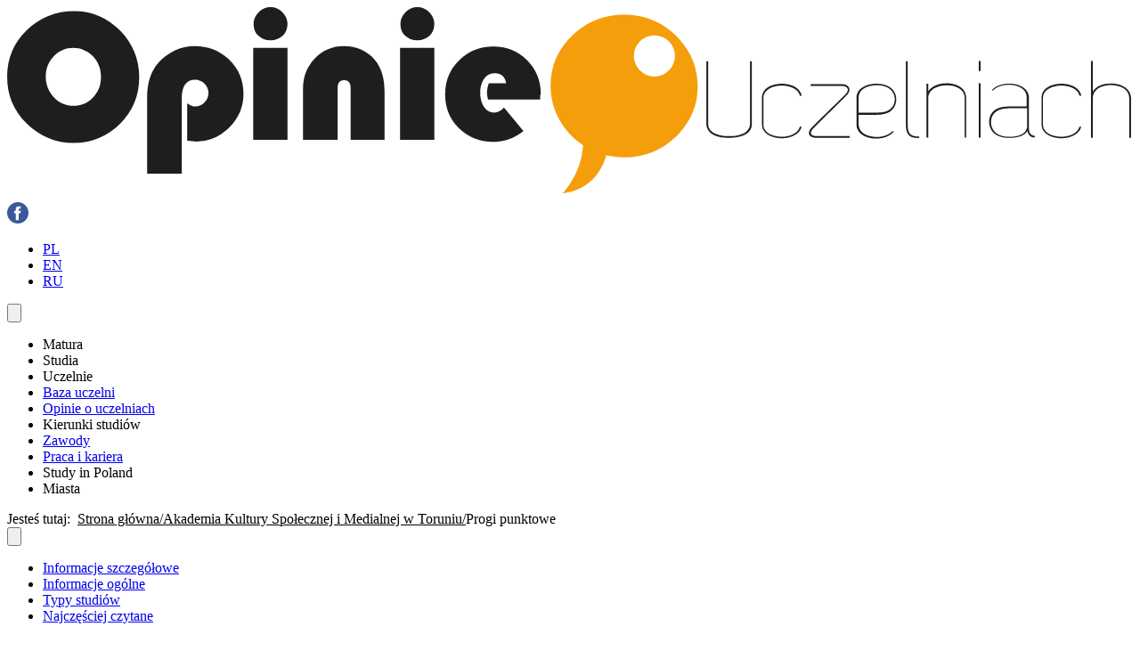

--- FILE ---
content_type: text/html
request_url: https://opinieouczelniach.pl/uczelnia/akademia-kultury-spolecznej-i-medialnej-w-toruniu/progi-punktowe/
body_size: 45968
content:
<!DOCTYPE html>
<html lang="pl">
  <head>
    <meta charset="utf-8" />
    <link rel="icon" href="../../../favicon.png" />
    <meta name="viewport" content="width=device-width, initial-scale=1" />
    <link rel="apple-touch-icon" sizes="180x180" href="/apple-touch-icon.png" />
    <link rel="icon" type="image/png" sizes="32x32" href="/favicon-32x32.png" />
    <link rel="icon" type="image/png" sizes="16x16" href="/favicon-16x16.png" />
    <link rel="manifest" href="/site.webmanifest" />
    <link rel="mask-icon" href="/safari-pinned-tab.svg" color="#f59e0b" />
    <meta name="msapplication-TileColor" content="#ffffff" />
    <meta name="theme-color" content="#ffffff" />

    <meta name="csrf-param" content="_csrf" />
    <meta
      name="csrf-token"
      content="Dd9pDSzHWIjJQOoPgehg7hWCETfeQJesSzS2UxopuGN8gCVXVvII7I4Uq2juhS20f8hZX4kF3-kHXtwnRVDUGg=="
    />
    <script type="text/javascript">
      (function (i, s, o, g, r, a, m) {
        i["GoogleAnalyticsObject"] = r;
        (i[r] =
          i[r] ||
          function () {
            (i[r].q = i[r].q || []).push(arguments);
          }),
          (i[r].l = 1 * new Date());
        (a = s.createElement(o)), (m = s.getElementsByTagName(o)[0]);
        a.async = 1;
        a.src = g;
        m.parentNode.insertBefore(a, m);
      })(
        window,
        document,
        "script",
        "https://www.google-analytics.com/analytics.js",
        "ga"
      );

      ga("create", "UA-27130129-1", "auto");
      ga("send", "pageview");
    </script>

    <script
      async
      src="https://www.googletagmanager.com/gtag/js?id=G-Q7BV92J5XB"
    ></script>
    <script>
      window.dataLayer = window.dataLayer || [];
      function gtag() {
        dataLayer.push(arguments);
      }
      gtag("js", new Date());

      gtag("config", "G-Q7BV92J5XB");
    </script>

    
		<link href="../../../_app/immutable/assets/app.Yn_yNKXP.css" rel="stylesheet">
		<link href="../../../_app/immutable/assets/Breadcrumbs.DddUNJuz.css" rel="stylesheet">
		<link href="../../../_app/immutable/assets/splide.BRKXMWAJ.css" rel="stylesheet">
		<link href="../../../_app/immutable/assets/Header.-YP79NdS.css" rel="stylesheet">
		<link href="../../../_app/immutable/assets/3.OLmXDhYl.css" rel="stylesheet">
		<link href="../../../_app/immutable/assets/SectionMenu.BlR9Adm1.css" rel="stylesheet"><!--[--><!----><script type="application/ld+json">{
  "@context": "https://schema.org",
  "@type": "WebSite",
  "name": "Opinie o Uczelniach",
  "url": "https://opinieouczelniach.pl",
  "description": "Zastanawiasz się, jakie studia wybrać? Chcesz wiedzieć, który kierunek będzie dla Ciebie najlepszy? Interesuje Cię najświeższy ranking uczelni wyższych? Sprawdź!",
  "sameAs": [
    "https://twitter.com/navillus_dev"
  ]
}</script><!----><!--]--><!--[--><meta name="description" content=""/> <link rel="canonical" href="https://opinieouczelniach.pl/uczelnia/akademia-kultury-spolecznej-i-medialnej-w-toruniu/"/><!--]--><title>
    Akademia Kultury Społecznej i Medialnej w Toruniu progi punktowe 2026 - AKSiM Toruń
  </title>
  </head>
  <body>
    <div><!--[--><!--[--><!----><!--[--><!----><!----> <!--[!--><!--]--><!----> <div class="wrapper"><!--[--><header class="fixed top-0 z-50 w-full bg-white border-t-8 border-amber-500 shadow-lg"><div class="container flex mx-auto"><div class="hidden w-1/5 lg:block"></div> <div class="flex items-center justify-start w-2/5 lg:w-3/5 px-4 pt-2 pb-2 lg:pb-0 lg:pt-4 lg:justify-center"><a aria-label="Strona główna" data-sveltekit-reload="" href="/" title="Opinieouczelniach.pl" class="block w-64 lg:w-96"><svg viewBox="0 0 312 53" class="w-full h-auto" style="fill-rule:evenodd;clip-rule:evenodd;" xmlns="http://www.w3.org/2000/svg"><g><g><path d="M195.5,35.2c-1.1,-0.7 -1.7,-1.7 -1.7,-2.9l0,-17.3l0.5,0l0,17.3c0,1.1 0.6,2 1.5,2.5c1,0.6 2.6,0.9 4.2,0.9c1.7,0 3.4,-0.3 4.4,-0.9c0.9,-0.6 1.5,-1.4 1.5,-2.5l0,-17.3l0.5,0l0,17.3c0,1.3 -0.6,2.3 -1.7,2.9c-1.1,0.7 -2.9,1 -4.7,1c-1.8,0 -3.5,-0.3 -4.5,-1l0,0Z" style="fill:#1e1e1c;fill-rule:nonzero;"></path><path d="M220.2,33c-0.3,1.6 -1.7,2.5 -3.3,3c-0.7,0.2 -1.5,0.3 -2.2,0.3c-0.8,0 -1.5,-0.1 -2.2,-0.3c-1.8,-0.5 -3.3,-1.6 -3.3,-3.6l0,-7.4c0,-1.9 1.6,-3.1 3.3,-3.5c0.7,-0.2 1.5,-0.3 2.2,-0.3c0.8,0 1.5,0.1 2.2,0.3c1.6,0.4 3,1.4 3.3,3l-0.5,0c-0.3,-1.4 -1.6,-2.1 -2.9,-2.5c-0.7,-0.2 -1.4,-0.3 -2.1,-0.3c-0.7,0 -1.4,0.1 -2.1,0.3c-1.5,0.4 -3,1.4 -3,3.1l0,7.4c0,1.7 1.4,2.7 3,3.1c0.7,0.2 1.4,0.3 2.1,0.3c0.7,0 1.4,-0.1 2.1,-0.3c1.3,-0.4 2.6,-1.2 2.9,-2.5l0.5,0l0,-0.1Z" style="fill:#1e1e1c;fill-rule:nonzero;"></path><path d="M231.1,21.3c2.5,0 3.1,1.8 1.3,3.4l-8.7,8.6c-1.5,1.4 -1.2,2.4 0.8,2.4l9,0l0,0.5l-9,0c-2.5,0 -3,-1.5 -1.2,-3.2l8.8,-8.6c1.6,-1.5 1,-2.6 -1,-2.6l-8.4,0l0,-0.5l8.4,0Z" style="fill:#1e1e1c;fill-rule:nonzero;"></path><path d="M245.7,34.5c-1.5,1.7 -4,2.1 -6.1,1.8c-1.3,-0.2 -2.8,-0.8 -3.6,-1.9c-0.4,-0.6 -0.6,-1.2 -0.6,-2c0,-2.3 0,-5 0,-7.4c0,-1.9 1.6,-3 3.3,-3.5c0.7,-0.2 1.5,-0.3 2.2,-0.3c1.2,0 2.3,0.2 3.3,0.7c2.8,1.4 3,5.4 0.4,7.1c-0.9,0.5 -2.1,0.8 -3.5,0.8l-5.1,0l0,2.6c0,0.6 0.2,1.2 0.5,1.7c0.7,1 1.9,1.5 3.1,1.7c1.9,0.4 4.4,0 5.8,-1.5l0.3,0.2Zm-4.6,-5.3c1.4,0 2.5,-0.2 3.3,-0.7c2.3,-1.4 2.1,-4.9 -0.3,-6.2c-0.9,-0.5 -2,-0.7 -3.1,-0.7c-0.7,0 -1.4,0.1 -2.1,0.3c-1.5,0.4 -2.9,1.4 -2.9,3.1c0,1.4 0,2.8 0,4.2l5.1,0Z" style="fill:#1e1e1c;fill-rule:nonzero;"></path><path d="M252.8,36.2c-2.5,0.1 -3.7,-0.8 -3.7,-3.5l0,-17.7l0.5,0l0,17.7c0,2.5 1,3.1 3.2,3.1l0,0.4Z" style="fill:#1e1e1c;fill-rule:nonzero;"></path><path d="M265.4,36.2l0,-11.1c0,-4.7 -9.8,-4.5 -10.1,-0.2l0,11.2l-0.5,0l0,-14.9l0.5,0l0,2.1c2.2,-3.5 10.5,-2.9 10.5,1.7l0,11.1l-0.4,0l0,0.1Z" style="fill:#1e1e1c;fill-rule:nonzero;"></path><path d="M269.8,14.9l0,2.8l-0.5,0l0,-2.8l0.5,0Zm0,6.2l0,15l-0.5,0l0,-15l0.5,0Z" style="fill:#1e1e1c;fill-rule:nonzero;"></path><path d="M272.9,23c2.6,-3 10.3,-2.3 10.3,2.1l0,8.5c0,1.1 0.5,2 1.6,2l0,0.5c-1.1,0 -1.8,-0.7 -2,-1.8c-0.9,1.5 -3.2,1.9 -5.1,1.9c-1.2,0 -2.3,-0.2 -3.3,-0.7c-2.8,-1.4 -3,-5.6 -0.4,-7.2c0.9,-0.5 2.1,-0.8 3.5,-0.8l5.1,0l0,-2.5c0,-4 -7,-4.5 -9.4,-1.9l-0.3,-0.1l0,0Zm4.7,5c-1.4,0 -2.5,0.3 -3.3,0.8c-2.3,1.4 -2.1,5.1 0.3,6.4c0.9,0.5 2,0.7 3.1,0.7c2.1,0 5,-0.5 5,-3.1c0,-1.6 0,-3.2 0,-4.8l-5.1,0l0,0Z" style="fill:#1e1e1c;fill-rule:nonzero;"></path><path d="M297.7,33c-0.3,1.6 -1.7,2.5 -3.3,3c-0.7,0.2 -1.5,0.3 -2.2,0.3c-0.8,0 -1.5,-0.1 -2.2,-0.3c-1.8,-0.5 -3.3,-1.6 -3.3,-3.6l0,-7.4c0,-1.9 1.6,-3.1 3.3,-3.5c0.7,-0.2 1.5,-0.3 2.2,-0.3c0.8,0 1.5,0.1 2.2,0.3c1.6,0.4 3,1.4 3.3,3l-0.5,0c-0.3,-1.4 -1.6,-2.1 -2.9,-2.5c-0.7,-0.2 -1.4,-0.3 -2.1,-0.3c-0.7,0 -1.4,0.1 -2.1,0.3c-1.5,0.4 -3,1.4 -3,3.1l0,7.4c0,1.7 1.4,2.7 3,3.1c0.7,0.2 1.4,0.3 2.1,0.3c0.7,0 1.4,-0.1 2.1,-0.3c1.3,-0.4 2.6,-1.2 2.9,-2.5l0.5,0l0,-0.1Z" style="fill:#1e1e1c;fill-rule:nonzero;"></path><path d="M300.4,14.9l0.5,0l0,8.5c2,-3.6 10.6,-2.9 10.6,1.7l0,11.1l-0.5,0l0,-11.1c0,-4.6 -10.1,-4.8 -10.1,0.1l0,11l-0.5,0l0,-21.3l0,0Z" style="fill:#1e1e1c;fill-rule:nonzero;"></path></g><g><path d="M18.6,1.1c4.9,0 9.1,1.8 12.7,5.4c3.5,3.6 5.3,7.9 5.3,12.9c0,5.1 -1.8,9.4 -5.3,12.9c-3.5,3.5 -7.9,5.3 -12.9,5.3c-5,0 -9.3,-1.8 -12.9,-5.3c-3.7,-3.6 -5.5,-7.9 -5.5,-13c0,-5.1 1.8,-9.4 5.4,-12.9c3.6,-3.5 8,-5.3 13.2,-5.3l0,0Zm-0.3,10.2c-2.1,0 -3.9,0.8 -5.4,2.3c-1.5,1.6 -2.2,3.4 -2.2,5.7c0,2.2 0.8,4.1 2.3,5.7c1.5,1.6 3.3,2.3 5.4,2.3c2.1,0 4,-0.8 5.4,-2.3c1.5,-1.6 2.2,-3.4 2.2,-5.7c0,-2.2 -0.7,-4.1 -2.2,-5.7c-1.6,-1.5 -3.4,-2.3 -5.5,-2.3l0,0Z" style="fill:#1e1e1c;fill-rule:nonzero;"></path><path d="M48.3,46.1l-9.5,0l0,-21.2c0,-3.9 1,-7.1 3.1,-9.5c1.2,-1.4 2.7,-2.5 4.5,-3.4c1.8,-0.8 3.7,-1.2 5.6,-1.2c3.8,0 7,1.3 9.6,3.8c2.6,2.5 3.9,5.7 3.9,9.4c0,3.6 -1.3,6.7 -3.9,9.3c-2.6,2.6 -5.6,3.9 -9.2,3.9c-0.6,0 -1.4,-0.1 -2.5,-0.2l0,-10.4c0.8,0.6 1.6,0.9 2.3,0.9c1,0 1.8,-0.4 2.5,-1.1c0.7,-0.7 1.1,-1.6 1.1,-2.6c0,-1 -0.4,-1.9 -1.1,-2.6c-0.7,-0.7 -1.6,-1.1 -2.6,-1.1c-2.4,0 -3.7,1.7 -3.7,5.1l0,20.9l-0.1,0l0,0Z" style="fill:#1e1e1c;fill-rule:nonzero;"></path><path d="M77.7,11.3l0,25.4l-9.5,0l0,-25.4l9.5,0Zm-4.7,-11.3c1.3,0 2.4,0.5 3.3,1.4c0.9,0.9 1.4,2 1.4,3.2c0,1.3 -0.4,2.4 -1.3,3.3c-0.9,0.8 -2,1.3 -3.4,1.3c-1.4,0 -2.5,-0.4 -3.4,-1.3c-0.9,-0.8 -1.3,-1.9 -1.3,-3.3c0,-1.2 0.5,-2.3 1.4,-3.2c0.9,-0.9 2,-1.4 3.3,-1.4l0,0Z" style="fill:#1e1e1c;fill-rule:nonzero;"></path><path d="M104.7,36.7l-9.5,0l0,-14.3c0,-1.5 -0.6,-2.2 -1.8,-2.2c-1.2,0 -1.8,0.7 -1.8,2.2l0,14.3l-9.6,0l0,-14.1c0,-3.3 1.1,-6.1 3.3,-8.4c2.2,-2.3 4.9,-3.4 8,-3.4c3.6,0 6.5,1.3 8.7,3.9c1.7,2.1 2.6,4.9 2.6,8.6l0,13.4l0.1,0Z" style="fill:#1e1e1c;fill-rule:nonzero;"></path><path d="M118.4,11.3l0,25.4l-9.5,0l0,-25.4l9.5,0Zm-4.7,-11.3c1.3,0 2.4,0.5 3.3,1.4c0.9,0.9 1.4,2 1.4,3.2c0,1.3 -0.4,2.4 -1.3,3.3c-0.9,0.8 -2,1.3 -3.4,1.3c-1.4,0 -2.5,-0.4 -3.4,-1.3c-0.9,-0.8 -1.3,-1.9 -1.3,-3.3c0,-1.2 0.5,-2.3 1.4,-3.2c0.9,-0.9 2,-1.4 3.3,-1.4l0,0Z" style="fill:#1e1e1c;fill-rule:nonzero;"></path><path d="M147.7,25.6l-14.4,0c-0.2,-0.7 -0.3,-1.4 -0.3,-2c0,-0.8 0.2,-1.7 0.5,-2.5l4.8,0c-0.3,-1.9 -1.4,-2.8 -3.2,-2.8c-1.2,0 -2.2,0.5 -2.9,1.5c-0.7,1 -1.1,2.3 -1.1,3.9c0,1.6 0.4,3 1.1,4c0.7,1 1.7,1.5 2.8,1.5c0.9,0 1.9,-0.5 2.7,-1.4l5.4,6.5c-2.5,2 -5.3,3 -8.4,3c-3.8,0 -6.9,-1.3 -9.5,-3.8c-2.6,-2.5 -3.8,-5.7 -3.8,-9.4c0,-3.7 1.3,-6.9 3.9,-9.4c2.6,-2.6 5.8,-3.8 9.5,-3.8c3.7,0 6.8,1.3 9.3,3.8c2.5,2.5 3.8,5.6 3.8,9.3c-0.1,0.1 -0.2,0.7 -0.2,1.6l0,0Z" style="fill:#1e1e1c;fill-rule:nonzero;"></path></g><path d="M171,1.6c-11.5,0 -20.9,9.1 -20.9,20.2c0,6.9 3.6,13 9,16.7c-0.5,8.3 -6.4,13.6 -6.4,13.6c9.2,-0.5 12.5,-6.7 13.7,-10.5c1.5,0.3 3,0.5 4.6,0.5c11.5,0 20.9,-9.1 20.9,-20.2c-0.1,-11.2 -9.4,-20.3 -20.9,-20.3l0,0Z" style="fill-rule: nonzero; stroke: rgb(255, 255, 255); stroke-width: 1px; fill: rgb(245, 158, 11);"></path><circle cx="179.4" cy="13.5" r="5.7" style="fill:#fff;"></circle></g></svg></a></div> <div class="flex items-center justify-end w-3/5 text-right lg:pt-4 lg:w-1/5"><a aria-label="Facebook" href="https://www.facebook.com/opinieouczelniach" target="_blank" rel="noreferrer" class="hidden w-6 h-6 mr-4 lg:block"><svg version="1.1" id="Capa_1" xmlns="http://www.w3.org/2000/svg" xmlns:xlink="http://www.w3.org/1999/xlink" viewBox="0 0 112.196 112.196" width="24" height="24" class="w-6 h-6" style="enable-background:new 0 0 112.196 112.196;" xml:space="preserve"><g><circle style="fill:#3B5998;" cx="56.098" cy="56.098" r="56.098"></circle><path style="fill:#FFFFFF;" d="M70.201,58.294h-10.01v36.672H45.025V58.294h-7.213V45.406h7.213v-8.34c0-5.964,2.833-15.303,15.301-15.303L71.56,21.81v12.51h-8.151c-1.337,0-3.217,0.668-3.217,3.513v7.585h11.334L70.201,58.294z"></path></g></svg></a> <ul class="flex items-center justify-end list-none"><li class="px-1 lg:px-2 my-1 border-r border-gray-200"><a data-sveltekit-reload="" class="font-light text-gray-900 hover:text-sky-900" href="/">PL</a></li> <li class="px-1 lg:px-2 my-1 border-r border-gray-200"><a data-sveltekit-reload="" class="font-light text-gray-900 hover:text-sky-900" href="/study-in-poland/en/">EN</a></li> <li class="px-1 lg:px-2 my-1"><a data-sveltekit-reload="" class="font-light text-gray-900 hover:text-sky-900" href="/study-in-poland/ru/">RU</a></li></ul> <button name="toggle-menu" class="block ml-2 lg:ml-8 mr-4 text-black lg:hidden"><!--[!--><svg xmlns="http://www.w3.org/2000/svg" fill="none" viewBox="0 0 24 24" stroke="currentColor" class="w-5 h-5 text-black"><path stroke="#000000" stroke-linecap="round" stroke-linejoin="round" stroke-width="2" d="M4 6h16M4 12h16M4 18h16"></path></svg><!--]--></button></div></div> <nav class="relative text-gray-900 bg-white border-b-2 border-gray-300 lg:block hidden"><div class="container mx-auto"><ul class="flex flex-col items-center justify-center w-full lg:flex-row"><li class="toggleable hover:text-sky-900 svelte-1elxaub"><input type="checkbox" value="matura" id="toggle-matura" class="toggle-input svelte-1elxaub"/> <label for="toggle-matura" class="relative block px-2 py-2 text-sm font-normal text-center text-gray-900 uppercase cursor-pointer lg:p-4 hover:text-sky-900 svelte-1elxaub">Matura</label> <div class="p-4 bg-white lg:mb-4 lg:shadow-xl bg-opacity-95 bg-clip-padding mega-menu sm:mb-0 svelte-1elxaub" style="backdrop-filter: blur(20px);"><div class="container flex flex-wrap justify-between w-full mx-auto"><ul class="grid w-full grid-cols-1 gap-4 px-2 lg:pb-4 lg:grid-cols-3"><li class="text-center group"><a data-sveltekit-reload="" href="/kategoria/matura-od-a-do-z/" class="p-2 text-sm font-normal text-gray-900 uppercase group-hover:text-sky-900 hover:text-sky-900">Matura od A do Z</a></li> <li class="text-center group"><a data-sveltekit-reload="" href="/kategoria/niezbednik-maturzysty/" class="p-2 text-sm font-normal text-gray-900 uppercase group-hover:text-sky-900 hover:text-sky-900">Niezbędnik Maturzysty</a></li> <li class="text-center group"><a data-sveltekit-reload="" href="/artykul/kalendarz-maturzysty/" class="p-2 text-sm font-normal text-gray-900 uppercase group-hover:text-sky-900 hover:text-sky-900">Kalendarz Maturzysty</a></li> <li class="text-center group"><a data-sveltekit-reload="" href="/arkusze-maturalne/" class="p-2 text-sm font-normal text-gray-900 uppercase group-hover:text-sky-900 hover:text-sky-900">Arkusze maturalne</a></li> <li class="text-center group"><a data-sveltekit-reload="" href="/nauka-na-wesolo/" class="p-2 text-sm font-normal text-gray-900 uppercase group-hover:text-sky-900 hover:text-sky-900">Nauka na wesoło</a></li> <li class="text-center group"><a data-sveltekit-reload="" href="/kategoria/life-style/" class="p-2 text-sm font-normal text-gray-900 uppercase group-hover:text-sky-900 hover:text-sky-900">Life Style</a></li></ul></div></div></li> <li class="toggleable hover:text-sky-900 svelte-1elxaub"><input type="checkbox" value="studia" id="toggle-studia" class="toggle-input svelte-1elxaub"/> <label for="toggle-studia" class="relative block px-2 py-2 text-sm font-normal text-center text-gray-900 uppercase cursor-pointer lg:p-4 hover:text-sky-900 svelte-1elxaub">Studia</label> <div class="p-4 bg-white lg:mb-4 lg:shadow-xl bg-opacity-95 bg-clip-padding mega-menu sm:mb-0 svelte-1elxaub" style="backdrop-filter: blur(20px);"><div class="container flex flex-wrap justify-between w-full mx-auto"><ul class="grid w-full grid-cols-1 gap-4 px-2 lg:pb-4 lg:grid-cols-3"><li class="text-center group"><a data-sveltekit-reload="" href="/artykul/jakie-studia-wybrac/" class="p-2 text-sm font-normal text-gray-900 uppercase group-hover:text-sky-900 hover:text-sky-900">Jakie studia wybrać?</a></li> <li class="text-center group"><a data-sveltekit-reload="" href="/typy-studiow/" class="p-2 text-sm font-normal text-gray-900 uppercase group-hover:text-sky-900 hover:text-sky-900">Typy studiów</a></li> <li class="text-center group"><a data-sveltekit-reload="" href="/w-jakim-miescie-studiowac/" class="p-2 text-sm font-normal text-gray-900 uppercase group-hover:text-sky-900 hover:text-sky-900">W jakim mieście studiować?</a></li> <li class="text-center group"><a data-sveltekit-reload="" href="/studia-za-granica/" class="p-2 text-sm font-normal text-gray-900 uppercase group-hover:text-sky-900 hover:text-sky-900">Studia za granicą</a></li> <li class="text-center group"><a data-sveltekit-reload="" href="/artykul/studia-dzienne-czy-studia-zaoczne/" class="p-2 text-sm font-normal text-gray-900 uppercase group-hover:text-sky-900 hover:text-sky-900">Studia dzienne czy zaoczne</a></li> <li class="text-center group"><a data-sveltekit-reload="" href="/kategoria/rekrutacja-na-studia/" class="p-2 text-sm font-normal text-gray-900 uppercase group-hover:text-sky-900 hover:text-sky-900">Rekrutacja na studia</a></li> <li class="text-center group"><a data-sveltekit-reload="" href="/kategoria/wywiady-ze-studentami/" class="p-2 text-sm font-normal text-gray-900 uppercase group-hover:text-sky-900 hover:text-sky-900">Wywiady ze studentami</a></li> <li class="text-center group"><a data-sveltekit-reload="" href="/kategoria/dowiedz-sie-wiecej-o-studiach/" class="p-2 text-sm font-normal text-gray-900 uppercase group-hover:text-sky-900 hover:text-sky-900">Dowiedz się więcej o studiach</a></li> <li class="text-center group"><a data-sveltekit-reload="" href="https://studiapodyplomowe.net.pl" target="_blank" rel="noreferrer" class="p-2 text-sm font-normal text-gray-900 uppercase group-hover:text-sky-900 hover:text-sky-900">Studia podyplomowe</a></li></ul></div></div></li> <li class="toggleable hover:text-sky-900 svelte-1elxaub"><input type="checkbox" value="studia" id="toggle-uczelnie" class="toggle-input svelte-1elxaub"/> <label for="toggle-uczelnie" class="relative block px-2 py-2 text-sm font-normal text-center text-gray-900 uppercase cursor-pointer lg:p-4 hover:text-sky-900 svelte-1elxaub">Uczelnie</label> <div class="p-4 bg-white lg:mb-4 lg:shadow-xl bg-opacity-95 bg-clip-padding mega-menu sm:mb-0 svelte-1elxaub" style="backdrop-filter: blur(20px);"><div class="container flex flex-wrap justify-between w-full mx-auto"><ul class="grid w-full grid-cols-1 gap-4 px-2 lg:pb-4 lg:grid-cols-4"><li class="text-center group"><a data-sveltekit-reload="" href="/typy-uczelni" class="p-2 text-sm font-normal text-gray-900 uppercase group-hover:text-sky-900 hover:text-sky-900">Typy uczelni</a></li> <li class="text-center group"><a data-sveltekit-reload="" href="/ranking-uczelni/" class="p-2 text-sm font-normal text-gray-900 uppercase group-hover:text-sky-900 hover:text-sky-900">Ranking uczelni</a></li> <li class="text-center group"><a data-sveltekit-reload="" href="/kategoria/z-zycia-uczelni/" class="p-2 text-sm font-normal text-gray-900 uppercase group-hover:text-sky-900 hover:text-sky-900">Z życia uczelni</a></li> <li class="text-center group"><a data-sveltekit-reload="" href="/kategoria/aktualnosci-uczelniane/" class="p-2 text-sm font-normal text-gray-900 uppercase group-hover:text-sky-900 hover:text-sky-900">Aktualności uczelniane</a></li></ul></div></div></li> <li class="hover:text-sky-900 group"><a data-sveltekit-reload="" href="/baza-uczelni/" class="relative block px-2 py-2 text-sm font-normal text-gray-900 uppercase lg:p-4 group-hover:text-sky-900">Baza uczelni</a></li> <li class="hover:text-sky-900 group"><a data-sveltekit-reload="" href="/opinie/" class="relative block px-2 py-2 text-sm font-normal text-gray-900 uppercase lg:p-4 group-hover:text-sky-900">Opinie o uczelniach</a></li> <li class="toggleable hover:text-sky-900 svelte-1elxaub"><input type="checkbox" value="kierunki-studiow" id="toggle-kierunki-studiow" class="toggle-input svelte-1elxaub"/> <label for="toggle-kierunki-studiow" class="relative block px-2 py-2 text-sm font-normal text-center text-gray-900 uppercase cursor-pointer lg:p-4 hover:text-sky-900 svelte-1elxaub">Kierunki studiów</label> <div class="p-4 bg-white lg:mb-4 lg:shadow-xl bg-opacity-95 bg-clip-padding mega-menu sm:mb-0 svelte-1elxaub" style="backdrop-filter: blur(20px);"><div class="container flex flex-wrap justify-between w-full mx-auto"><ul class="grid w-full grid-cols-1 gap-4 px-2 lg:pb-4 lg:grid-cols-3"><li class="text-center group"><a data-sveltekit-reload="" href="/typy-kierunkow-studiow/" class="p-2 text-sm font-normal text-gray-900 uppercase group-hover:text-sky-900 hover:text-sky-900">Typy kierunków studiów</a></li> <li class="text-center group"><a data-sveltekit-reload="" href="/kierunki-studiow/" class="p-2 text-sm font-normal text-gray-900 uppercase group-hover:text-sky-900 hover:text-sky-900">Alfabetyczny wykaz kierunków studiów</a></li> <li class="text-center group"><a data-sveltekit-reload="" href="/kategoria/najpopularniejsze-kierunki-studiow-specjalnosci-perspektywy-pracy/" class="p-2 text-sm font-normal text-gray-900 uppercase group-hover:text-sky-900 hover:text-sky-900">Popularne kierunki studiów</a></li></ul></div></div></li> <li class="hover:text-sky-900 group"><a data-sveltekit-reload="" href="/katalog-zawodow/" class="relative block px-2 py-2 text-sm font-normal text-gray-900 uppercase lg:p-4 group-hover:text-sky-900">Zawody</a></li> <li class="hover:text-sky-900 group"><a data-sveltekit-reload="" href="/kategoria/praca-i-kariera/" class="relative block px-2 py-2 text-sm font-normal text-gray-900 uppercase lg:p-4 group-hover:text-sky-900">Praca i kariera</a></li> <li class="toggleable hover:text-sky-900 svelte-1elxaub"><input type="checkbox" value="study-in-poland" id="toggle-sip" class="toggle-input svelte-1elxaub"/> <label for="toggle-sip" class="relative block px-2 py-2 text-sm font-normal text-center text-gray-900 uppercase cursor-pointer lg:p-4 hover:text-sky-900 svelte-1elxaub">Study in Poland</label> <div class="p-4 bg-white lg:mb-4 lg:shadow-xl bg-opacity-95 bg-clip-padding mega-menu sm:mb-0 svelte-1elxaub" style="backdrop-filter: blur(20px);"><div class="container flex flex-wrap justify-between w-full mx-auto"><ul class="grid w-full grid-cols-1 gap-4 px-2 lg:pb-4 lg:grid-cols-2"><li class="text-center group"><a data-sveltekit-reload="" href="/study-in-poland/en/" class="p-2 text-sm font-normal text-gray-900 uppercase group-hover:text-sky-900 hover:text-sky-900">Study in Poland - wersja angielska</a></li> <li class="text-center group"><a data-sveltekit-reload="" href="/study-in-poland/ru/" class="p-2 text-sm font-normal text-gray-900 uppercase group-hover:text-sky-900 hover:text-sky-900">Study in Poland - wersja rosyjska</a></li></ul></div></div></li> <li class="toggleable hover:text-sky-900 svelte-1elxaub"><input type="checkbox" value="miasta" id="toggle-miasta" class="toggle-input svelte-1elxaub"/> <label for="toggle-miasta" class="relative block px-2 py-2 text-sm font-normal text-center text-gray-900 uppercase cursor-pointer lg:p-4 hover:text-sky-900 svelte-1elxaub">Miasta</label> <div class="p-4 bg-white lg:mb-4 lg:shadow-xl bg-opacity-95 bg-clip-padding mega-menu sm:mb-0 svelte-1elxaub" style="backdrop-filter: blur(20px);"><div class="container flex flex-wrap justify-between w-full mx-auto"><ul class="grid w-full grid-cols-2 gap-4 px-2 lg:pb-4 lg:grid-cols-6"><!--[--><li class="text-center"><a data-sveltekit-reload="" href="/studia-bialystok/" class="p-2 text-sm font-normal text-center text-gray-900 uppercase hover:text-sky-900">Białystok</a></li><li class="text-center"><a data-sveltekit-reload="" href="/studia-bielsko-biala/" class="p-2 text-sm font-normal text-center text-gray-900 uppercase hover:text-sky-900">Bielsko-Biała</a></li><li class="text-center"><a data-sveltekit-reload="" href="/studia-bydgoszcz/" class="p-2 text-sm font-normal text-center text-gray-900 uppercase hover:text-sky-900">Bydgoszcz</a></li><li class="text-center"><a data-sveltekit-reload="" href="/studia-czestochowa/" class="p-2 text-sm font-normal text-center text-gray-900 uppercase hover:text-sky-900">Częstochowa</a></li><li class="text-center"><a data-sveltekit-reload="" href="/studia-gdansk/" class="p-2 text-sm font-normal text-center text-gray-900 uppercase hover:text-sky-900">Gdańsk</a></li><li class="text-center"><a data-sveltekit-reload="" href="/studia-gdynia/" class="p-2 text-sm font-normal text-center text-gray-900 uppercase hover:text-sky-900">Gdynia</a></li><li class="text-center"><a data-sveltekit-reload="" href="/studia-katowice/" class="p-2 text-sm font-normal text-center text-gray-900 uppercase hover:text-sky-900">Katowice</a></li><li class="text-center"><a data-sveltekit-reload="" href="/studia-kielce/" class="p-2 text-sm font-normal text-center text-gray-900 uppercase hover:text-sky-900">Kielce</a></li><li class="text-center"><a data-sveltekit-reload="" href="/studia-koszalin/" class="p-2 text-sm font-normal text-center text-gray-900 uppercase hover:text-sky-900">Koszalin</a></li><li class="text-center"><a data-sveltekit-reload="" href="/studia-krakow/" class="p-2 text-sm font-normal text-center text-gray-900 uppercase hover:text-sky-900">Kraków</a></li><li class="text-center"><a data-sveltekit-reload="" href="/studia-lublin/" class="p-2 text-sm font-normal text-center text-gray-900 uppercase hover:text-sky-900">Lublin</a></li><li class="text-center"><a data-sveltekit-reload="" href="/studia-lodz/" class="p-2 text-sm font-normal text-center text-gray-900 uppercase hover:text-sky-900">Łódź</a></li><li class="text-center"><a data-sveltekit-reload="" href="/studia-olsztyn/" class="p-2 text-sm font-normal text-center text-gray-900 uppercase hover:text-sky-900">Olsztyn</a></li><li class="text-center"><a data-sveltekit-reload="" href="/studia-opole/" class="p-2 text-sm font-normal text-center text-gray-900 uppercase hover:text-sky-900">Opole</a></li><li class="text-center"><a data-sveltekit-reload="" href="/studia-poznan/" class="p-2 text-sm font-normal text-center text-gray-900 uppercase hover:text-sky-900">Poznań</a></li><li class="text-center"><a data-sveltekit-reload="" href="/studia-radom/" class="p-2 text-sm font-normal text-center text-gray-900 uppercase hover:text-sky-900">Radom</a></li><li class="text-center"><a data-sveltekit-reload="" href="/studia-rzeszow/" class="p-2 text-sm font-normal text-center text-gray-900 uppercase hover:text-sky-900">Rzeszów</a></li><li class="text-center"><a data-sveltekit-reload="" href="/studia-szczecin/" class="p-2 text-sm font-normal text-center text-gray-900 uppercase hover:text-sky-900">Szczecin</a></li><li class="text-center"><a data-sveltekit-reload="" href="/studia-slask/" class="p-2 text-sm font-normal text-center text-gray-900 uppercase hover:text-sky-900">Śląsk</a></li><li class="text-center"><a data-sveltekit-reload="" href="/studia-torun/" class="p-2 text-sm font-normal text-center text-gray-900 uppercase hover:text-sky-900">Toruń</a></li><li class="text-center"><a data-sveltekit-reload="" href="/studia-trojmiasto/" class="p-2 text-sm font-normal text-center text-gray-900 uppercase hover:text-sky-900">Trójmiasto</a></li><li class="text-center"><a data-sveltekit-reload="" href="/studia-warszawa/" class="p-2 text-sm font-normal text-center text-gray-900 uppercase hover:text-sky-900">Warszawa</a></li><li class="text-center"><a data-sveltekit-reload="" href="/studia-wroclaw/" class="p-2 text-sm font-normal text-center text-gray-900 uppercase hover:text-sky-900">Wrocław</a></li><li class="text-center"><a data-sveltekit-reload="" href="/studia-zielona-gora/" class="p-2 text-sm font-normal text-center text-gray-900 uppercase hover:text-sky-900">Zielona Góra</a></li><!--]--></ul></div></div></li></ul></div></nav></header><!----> <article class="article"><!--[!--><!--]--> <!--[--><nav class="bg-white"><div class="container px-4 py-4 mx-auto text-sm lg:px-6"><!---->Jesteś tutaj:&nbsp;<!----> <!--[--><!--[--><!--[--><a data-sveltekit-reload="" href="/" class="svelte-79nsum">Strona główna</a><!--]--><!--[--><a data-sveltekit-reload="" href="/opinie/akademia-kultury-spolecznej-i-medialnej-w-toruniu/" class="svelte-79nsum">Akademia Kultury Społecznej i Medialnej w Toruniu</a><!--]--><!--[!--><span>Progi punktowe</span><!--]--><!--]--><!--]--></div></nav><!--]--> <!--[--><!--[!--><!--]--><!--]--> <div id="top" class="bg-white"><div class="container flex flex-col py-4 mx-auto lg:flex-row"><!----><!--[--><div class="fixed right-0 z-50 flex w-auto h-auto top-72 lg:top-64 transition-all duration-500"><button aria-label="Przełącz menu" name="toggle-side-menu" class="w-8 h-8 text-white bg-sky-900 shadow-md outline-hidden rounded-l-md focus:outline-hidden"><!--[!--><svg xmlns="http://www.w3.org/2000/svg" style="stroke: white !important;" fill="none" viewBox="0 0 24 24" stroke="currentColor" class="w-6 h-6 text-white"><path stroke-linecap="round" stroke-linejoin="round" stroke-width="2" d="M9 5l7 7-7 7"></path></svg><!--]--></button> <!--[--><div class="w-auto max-w-3xl p-2 text-white transition-all duration-500 bg-sky-900 shadow-md rounded-bl-md"><!--[--><ul><!--[--><li class="svelte-1eyrbdg"><!--[--><a href="#informacje-szczegolowe" class="text-white transition-all duration-500 cursor-pointer hover:text-gray-100">Informacje szczegółowe</a><!--]--></li><li class="svelte-1eyrbdg"><!--[--><a href="#informacje-ogolne" class="text-white transition-all duration-500 cursor-pointer hover:text-gray-100">Informacje ogólne</a><!--]--></li><li class="svelte-1eyrbdg"><!--[--><a href="##typy-studiow" class="text-white transition-all duration-500 cursor-pointer hover:text-gray-100">Typy studiów</a><!--]--></li><li class="svelte-1eyrbdg"><!--[--><a href="##najczesciej-czytane" class="text-white transition-all duration-500 cursor-pointer hover:text-gray-100">Najczęściej czytane</a><!--]--></li><!--]--></ul><!--]--></div><!--]--></div><!--]--><!----> <main class="w-full px-4 py-4 lg:w-3/4 lg:order-2"><h1>Akademia Kultury Społecznej i Medialnej w Toruniu</h1> <div class="bg-red-600/50 bg-blend-multiply bg-cover h-48 rounded-md hover:bg-red-50 hover:shadow-md ease-in-out duration-300 transition-all md:h-96 lg:h-[500px]" style="background-image: url('https://storage.opinieouczelniach.pl/cache/school/image/1/_cFe8XuXFBtUxzp6CBJSs6pAqZDo4kiD.jpg?fm=webp&amp;w=1120&amp;h=500&amp;fit=crop')"></div> <address class="my-4 text-center md:text-left"><span class="font-semibold text-sky-900">uczelnia niepubliczna</span>,
    87-100
    Toruń, ul. Św. Józefa 23/35, (+56) 610 72 00, 610 71 20, rekrutacja@aksim.edu.pl</address> <div class="grid w-full grid-cols-2 gap-2 mx-auto my-8 md:grid-cols-6"><a data-sveltekit-reload="" href="/opinie/akademia-kultury-spolecznej-i-medialnej-w-toruniu/" class="flex items-center px-5 py-2 text-white bg-yellow-500 rounded-md hover:text-white hover:transition-all hover:duration-300 hover:opacity-90 hover:shadow-md">Opinie o uczelni</a> <a data-sveltekit-reload="" href="/uczelnia/akademia-kultury-spolecznej-i-medialnej-w-toruniu/kierunki-studiow/" class="flex items-center content-center px-5 py-2 text-white bg-amber-500 rounded-md hover:text-white hover:transition-all hover:duration-300 hover:opacity-90 hover:shadow-md">Kierunki studiów</a> <a data-sveltekit-reload="" href="/uczelnia/akademia-kultury-spolecznej-i-medialnej-w-toruniu/rekrutacja/" class="flex items-center content-center px-5 py-2 text-white bg-amber-600 rounded-md hover:text-white hover:transition-all hover:duration-300 hover:opacity-90 hover:shadow-md">Rekrutacja</a> <a data-sveltekit-reload="" href="/uczelnia/akademia-kultury-spolecznej-i-medialnej-w-toruniu/drzwi-otwarte/" class="flex items-center px-5 py-2 text-white bg-red-700 rounded-md hover:text-white hover:transition-all hover:duration-300 hover:opacity-90 hover:shadow-md">Drzwi otwarte</a> <a data-sveltekit-reload="" href="/uczelnia/akademia-kultury-spolecznej-i-medialnej-w-toruniu/akademiki/" class="flex items-center content-center px-5 py-2 text-white bg-sky-500 rounded-md hover:text-white hover:transition-all hover:duration-300 hover:opacity-90 hover:shadow-md disabled:bg-stone-800">Akademiki</a> <a data-sveltekit-reload="" href="/uczelnia/akademia-kultury-spolecznej-i-medialnej-w-toruniu/stypendia/" class="flex items-center px-5 py-2 text-white bg-sky-600 rounded-md hover:text-white hover:transition-all hover:duration-300 hover:opacity-90 hover:shadow-md">Stypendia</a> <!--[!--><!--]--></div> <div class="content"><h2>Progi punktowe - Akademia Kultury Społecznej i Medialnej w Toruniu</h2> <!--[!--><!----><p>Uczelnia <strong>NIE upublicznia informacji na temat progów punktowych na studia</strong>. </p><p>Sprawdź szczegółowe zasady naboru kandydatów na stronie internetowej lub skontaktuj się z Działem Rekrutacji telefonicznie bądź osobiście. </p><p>Przed podpisaniem umowy pozyskaj możliwie najwięcej informacji na temat wybranego kierunku studiów, programu kształcenia, oferowanych specjalności, kadry naukowej. </p><p>Poznaj opinie studentów i absolwentów o wybranej uczelni. Mądrze i świadomie zaplanuj swoją ścieżkę edukacyjną.</p><!----><!--]--> <div class="mt-8 mb-4"><label for="showGeneralInfo" class="text-base">Pokaż informacje ogólne</label> <input type="checkbox" class="rounded text-yellow-500 focus:outline-none focus:ring-0" name="showGeneralInfo"/></div> <!--[!--><!--]--></div> <!--[--><!--[--><!--[!--><!--[--><h2>Typy studiów w Polsce</h2> <div class="grid grid-cols-2 gap-4 mt-8 lg:grid-cols-3"><!--[--><a href="/typy-studiow/uniwersytety/" data-sveltekit-reload="" class="relative block text-white no-underline transition-all duration-200 ease-in-out bg-sky-900 border border-sky-900 rounded-md hover:shadow-md hover:text-white hover:border-sky-800 hover:bg-sky-800"><img src="https://storage.opinieouczelniach.pl/cache/study-type/1/xTwjaOobpcW-kQYIMzkHump2zuG6iwFb.jpg?fm=pjpg&amp;w=270&amp;h=230&amp;fit=crop" alt="Uniwersytety" class="object-cover w-full h-56 rounded-t-md" loading="lazy"/> <div class="py-2 font-light text-center text-white uppercase">Uniwersytety</div> <!--[--><div style="top: 15%; right: 0; opacity: .85;" class="absolute px-3 py-2 text-sm font-light text-gray-900 uppercase bg-gray-100 rounded-l">Uczelnie: 67</div><!--]--> <!--[--><div style="top: 30%; right: 0; opacity: .85;" class="absolute px-3 py-2 text-sm font-light text-gray-900 uppercase bg-gray-100 rounded-l">Kierunki: 539</div><!--]--></a><a href="/typy-studiow/studia-artystyczne/" data-sveltekit-reload="" class="relative block text-white no-underline transition-all duration-200 ease-in-out bg-sky-900 border border-sky-900 rounded-md hover:shadow-md hover:text-white hover:border-sky-800 hover:bg-sky-800"><img src="https://storage.opinieouczelniach.pl/cache/study-type/1/qvW378pRsNzLIsQnwugsi1yeHeeyNArb.jpg?fm=pjpg&amp;w=270&amp;h=230&amp;fit=crop" alt="Artystyczne" class="object-cover w-full h-56 rounded-t-md" loading="lazy"/> <div class="py-2 font-light text-center text-white uppercase">Artystyczne</div> <!--[--><div style="top: 15%; right: 0; opacity: .85;" class="absolute px-3 py-2 text-sm font-light text-gray-900 uppercase bg-gray-100 rounded-l">Uczelnie: 107</div><!--]--> <!--[--><div style="top: 30%; right: 0; opacity: .85;" class="absolute px-3 py-2 text-sm font-light text-gray-900 uppercase bg-gray-100 rounded-l">Kierunki: 154</div><!--]--></a><a href="/typy-studiow/studia-biologiczno-przyrodnicze/" data-sveltekit-reload="" class="relative block text-white no-underline transition-all duration-200 ease-in-out bg-sky-900 border border-sky-900 rounded-md hover:shadow-md hover:text-white hover:border-sky-800 hover:bg-sky-800"><img src="https://storage.opinieouczelniach.pl/cache/study-type/1/NIqPUxgGtxa9i30fSsjelSjZfLxsI0ke.jpg?fm=pjpg&amp;w=270&amp;h=230&amp;fit=crop" alt="Biologiczno-przyrodnicze" class="object-cover w-full h-56 rounded-t-md" loading="lazy"/> <div class="py-2 font-light text-center text-white uppercase">Biologiczno-przyrodnicze</div> <!--[--><div style="top: 15%; right: 0; opacity: .85;" class="absolute px-3 py-2 text-sm font-light text-gray-900 uppercase bg-gray-100 rounded-l">Uczelnie: 62</div><!--]--> <!--[--><div style="top: 30%; right: 0; opacity: .85;" class="absolute px-3 py-2 text-sm font-light text-gray-900 uppercase bg-gray-100 rounded-l">Kierunki: 341</div><!--]--></a><a href="/typy-studiow/studia-ekonomiczne/" data-sveltekit-reload="" class="relative block text-white no-underline transition-all duration-200 ease-in-out bg-sky-900 border border-sky-900 rounded-md hover:shadow-md hover:text-white hover:border-sky-800 hover:bg-sky-800"><img src="https://storage.opinieouczelniach.pl/cache/study-type/1/Os8iTHLtM9snXZfBaUvUqoxmCfqioBYh.jpg?fm=pjpg&amp;w=270&amp;h=230&amp;fit=crop" alt="Ekonomiczne" class="object-cover w-full h-56 rounded-t-md" loading="lazy"/> <div class="py-2 font-light text-center text-white uppercase">Ekonomiczne</div> <!--[--><div style="top: 15%; right: 0; opacity: .85;" class="absolute px-3 py-2 text-sm font-light text-gray-900 uppercase bg-gray-100 rounded-l">Uczelnie: 235</div><!--]--> <!--[--><div style="top: 30%; right: 0; opacity: .85;" class="absolute px-3 py-2 text-sm font-light text-gray-900 uppercase bg-gray-100 rounded-l">Kierunki: 300</div><!--]--></a><a href="/typy-studiow/studia-filologiczne/" data-sveltekit-reload="" class="relative block text-white no-underline transition-all duration-200 ease-in-out bg-sky-900 border border-sky-900 rounded-md hover:shadow-md hover:text-white hover:border-sky-800 hover:bg-sky-800"><img src="https://storage.opinieouczelniach.pl/cache/study-type/1/AyEC7GImSu0wCGTB9FLplYuTNQuJRTNM.jpg?fm=pjpg&amp;w=270&amp;h=230&amp;fit=crop" alt="Filologiczne" class="object-cover w-full h-56 rounded-t-md" loading="lazy"/> <div class="py-2 font-light text-center text-white uppercase">Filologiczne</div> <!--[--><div style="top: 15%; right: 0; opacity: .85;" class="absolute px-3 py-2 text-sm font-light text-gray-900 uppercase bg-gray-100 rounded-l">Uczelnie: 94</div><!--]--> <!--[--><div style="top: 30%; right: 0; opacity: .85;" class="absolute px-3 py-2 text-sm font-light text-gray-900 uppercase bg-gray-100 rounded-l">Kierunki: 208</div><!--]--></a><a href="/typy-studiow/studia-humanistyczne/" data-sveltekit-reload="" class="relative block text-white no-underline transition-all duration-200 ease-in-out bg-sky-900 border border-sky-900 rounded-md hover:shadow-md hover:text-white hover:border-sky-800 hover:bg-sky-800"><img src="https://storage.opinieouczelniach.pl/cache/study-type/1/FaPyQ86KK0sP-C5H_5a1q36HcAJ6ZN3L.jpg?fm=pjpg&amp;w=270&amp;h=230&amp;fit=crop" alt="Humanistyczne" class="object-cover w-full h-56 rounded-t-md" loading="lazy"/> <div class="py-2 font-light text-center text-white uppercase">Humanistyczne</div> <!--[--><div style="top: 15%; right: 0; opacity: .85;" class="absolute px-3 py-2 text-sm font-light text-gray-900 uppercase bg-gray-100 rounded-l">Uczelnie: 116</div><!--]--> <!--[--><div style="top: 30%; right: 0; opacity: .85;" class="absolute px-3 py-2 text-sm font-light text-gray-900 uppercase bg-gray-100 rounded-l">Kierunki: 289</div><!--]--></a><a href="/typy-studiow/studia-medyczne/" data-sveltekit-reload="" class="relative block text-white no-underline transition-all duration-200 ease-in-out bg-sky-900 border border-sky-900 rounded-md hover:shadow-md hover:text-white hover:border-sky-800 hover:bg-sky-800"><img src="https://storage.opinieouczelniach.pl/cache/study-type/1/bvSchkoYQcEZnga1InyZDxIAkius6BC-.jpg?fm=pjpg&amp;w=270&amp;h=230&amp;fit=crop" alt="Medyczne" class="object-cover w-full h-56 rounded-t-md" loading="lazy"/> <div class="py-2 font-light text-center text-white uppercase">Medyczne</div> <!--[--><div style="top: 15%; right: 0; opacity: .85;" class="absolute px-3 py-2 text-sm font-light text-gray-900 uppercase bg-gray-100 rounded-l">Uczelnie: 152</div><!--]--> <!--[--><div style="top: 30%; right: 0; opacity: .85;" class="absolute px-3 py-2 text-sm font-light text-gray-900 uppercase bg-gray-100 rounded-l">Kierunki: 103</div><!--]--></a><a href="/typy-studiow/studia-pedagogiczne/" data-sveltekit-reload="" class="relative block text-white no-underline transition-all duration-200 ease-in-out bg-sky-900 border border-sky-900 rounded-md hover:shadow-md hover:text-white hover:border-sky-800 hover:bg-sky-800"><img src="https://storage.opinieouczelniach.pl/cache/study-type/1/8zubZKT-HqjFDe2thQ5hQtJ_lKjan-of.jpg?fm=pjpg&amp;w=270&amp;h=230&amp;fit=crop" alt="Pedagogiczne" class="object-cover w-full h-56 rounded-t-md" loading="lazy"/> <div class="py-2 font-light text-center text-white uppercase">Pedagogiczne</div> <!--[--><div style="top: 15%; right: 0; opacity: .85;" class="absolute px-3 py-2 text-sm font-light text-gray-900 uppercase bg-gray-100 rounded-l">Uczelnie: 190</div><!--]--> <!--[--><div style="top: 30%; right: 0; opacity: .85;" class="absolute px-3 py-2 text-sm font-light text-gray-900 uppercase bg-gray-100 rounded-l">Kierunki: 69</div><!--]--></a><a href="/typy-studiow/studia-prawno-administracyjne/" data-sveltekit-reload="" class="relative block text-white no-underline transition-all duration-200 ease-in-out bg-sky-900 border border-sky-900 rounded-md hover:shadow-md hover:text-white hover:border-sky-800 hover:bg-sky-800"><img src="https://storage.opinieouczelniach.pl/cache/study-type/1/edTZsJRN3eC7Nv4M-_y6JUpUGXwfv4A0.jpg?fm=pjpg&amp;w=270&amp;h=230&amp;fit=crop" alt="Prawno-administracyjne" class="object-cover w-full h-56 rounded-t-md" loading="lazy"/> <div class="py-2 font-light text-center text-white uppercase">Prawno-administracyjne</div> <!--[--><div style="top: 15%; right: 0; opacity: .85;" class="absolute px-3 py-2 text-sm font-light text-gray-900 uppercase bg-gray-100 rounded-l">Uczelnie: 150</div><!--]--> <!--[--><div style="top: 30%; right: 0; opacity: .85;" class="absolute px-3 py-2 text-sm font-light text-gray-900 uppercase bg-gray-100 rounded-l">Kierunki: 104</div><!--]--></a><a href="/typy-studiow/studia-spoleczne/" data-sveltekit-reload="" class="relative block text-white no-underline transition-all duration-200 ease-in-out bg-sky-900 border border-sky-900 rounded-md hover:shadow-md hover:text-white hover:border-sky-800 hover:bg-sky-800"><img src="https://storage.opinieouczelniach.pl/cache/study-type/1/YHerJsUqnugV5VUL9r13ub36VreOXlIB.jpg?fm=pjpg&amp;w=270&amp;h=230&amp;fit=crop" alt="Społeczne" class="object-cover w-full h-56 rounded-t-md" loading="lazy"/> <div class="py-2 font-light text-center text-white uppercase">Społeczne</div> <!--[--><div style="top: 15%; right: 0; opacity: .85;" class="absolute px-3 py-2 text-sm font-light text-gray-900 uppercase bg-gray-100 rounded-l">Uczelnie: 259</div><!--]--> <!--[--><div style="top: 30%; right: 0; opacity: .85;" class="absolute px-3 py-2 text-sm font-light text-gray-900 uppercase bg-gray-100 rounded-l">Kierunki: 463</div><!--]--></a><a href="/typy-studiow/studia-techniczne/" data-sveltekit-reload="" class="relative block text-white no-underline transition-all duration-200 ease-in-out bg-sky-900 border border-sky-900 rounded-md hover:shadow-md hover:text-white hover:border-sky-800 hover:bg-sky-800"><img src="https://storage.opinieouczelniach.pl/cache/study-type/1/EBBHBvN0Wc_cCKmVv67MzcXuW6z_9JwB.jpg?fm=pjpg&amp;w=270&amp;h=230&amp;fit=crop" alt="Techniczne" class="object-cover w-full h-56 rounded-t-md" loading="lazy"/> <div class="py-2 font-light text-center text-white uppercase">Techniczne</div> <!--[--><div style="top: 15%; right: 0; opacity: .85;" class="absolute px-3 py-2 text-sm font-light text-gray-900 uppercase bg-gray-100 rounded-l">Uczelnie: 213</div><!--]--> <!--[--><div style="top: 30%; right: 0; opacity: .85;" class="absolute px-3 py-2 text-sm font-light text-gray-900 uppercase bg-gray-100 rounded-l">Kierunki: 691</div><!--]--></a><a href="/typy-studiow/studia-turystyczno-sportowe/" data-sveltekit-reload="" class="relative block text-white no-underline transition-all duration-200 ease-in-out bg-sky-900 border border-sky-900 rounded-md hover:shadow-md hover:text-white hover:border-sky-800 hover:bg-sky-800"><img src="https://storage.opinieouczelniach.pl/cache/study-type/1/409ECpkxNI983sCYIJdMk0ubKqYGtcDZ.jpg?fm=pjpg&amp;w=270&amp;h=230&amp;fit=crop" alt="Turystyczno-sportowe" class="object-cover w-full h-56 rounded-t-md" loading="lazy"/> <div class="py-2 font-light text-center text-white uppercase">Turystyczno-sportowe</div> <!--[--><div style="top: 15%; right: 0; opacity: .85;" class="absolute px-3 py-2 text-sm font-light text-gray-900 uppercase bg-gray-100 rounded-l">Uczelnie: 87</div><!--]--> <!--[--><div style="top: 30%; right: 0; opacity: .85;" class="absolute px-3 py-2 text-sm font-light text-gray-900 uppercase bg-gray-100 rounded-l">Kierunki: 73</div><!--]--></a><a href="/typy-studiow/studia-wojskowe-i-morskie/" data-sveltekit-reload="" class="relative block text-white no-underline transition-all duration-200 ease-in-out bg-sky-900 border border-sky-900 rounded-md hover:shadow-md hover:text-white hover:border-sky-800 hover:bg-sky-800"><img src="https://storage.opinieouczelniach.pl/cache/study-type/1/bxWN4GYqfW2Wa-iRXg8Welk0FeMHiX97.jpg?fm=pjpg&amp;w=270&amp;h=230&amp;fit=crop" alt="Wojskowe i morskie" class="object-cover w-full h-56 rounded-t-md" loading="lazy"/> <div class="py-2 font-light text-center text-white uppercase">Wojskowe i morskie</div> <!--[--><div style="top: 15%; right: 0; opacity: .85;" class="absolute px-3 py-2 text-sm font-light text-gray-900 uppercase bg-gray-100 rounded-l">Uczelnie: 9</div><!--]--> <!--[--><div style="top: 30%; right: 0; opacity: .85;" class="absolute px-3 py-2 text-sm font-light text-gray-900 uppercase bg-gray-100 rounded-l">Kierunki: 56</div><!--]--></a><a href="/typy-studiow/pwsz/" data-sveltekit-reload="" class="relative block text-white no-underline transition-all duration-200 ease-in-out bg-sky-900 border border-sky-900 rounded-md hover:shadow-md hover:text-white hover:border-sky-800 hover:bg-sky-800"><img src="https://storage.opinieouczelniach.pl/cache/study-type/1/oDJBRGKAB77d-VHS-GZYa5QaQ_itPFfp.jpg?fm=pjpg&amp;w=270&amp;h=230&amp;fit=crop" alt="PWSZ" class="object-cover w-full h-56 rounded-t-md" loading="lazy"/> <div class="py-2 font-light text-center text-white uppercase">PWSZ</div> <!--[--><div style="top: 15%; right: 0; opacity: .85;" class="absolute px-3 py-2 text-sm font-light text-gray-900 uppercase bg-gray-100 rounded-l">Uczelnie: 32</div><!--]--> <!--[--><div style="top: 30%; right: 0; opacity: .85;" class="absolute px-3 py-2 text-sm font-light text-gray-900 uppercase bg-gray-100 rounded-l">Kierunki: 86</div><!--]--></a><!--]--></div><!--]--><!--]--><!--[!--><!--[!--><!--[--><h2>Najczęściej czytane</h2> <div class="grid grid-cols-1 gap-8 py-4 md:grid-cols-2"><!--[--><a href="/artykul/jakie-studia-wybrac-rekrutacja-na-studia/" data-sveltekit-reload="" class="flex items-start justify-between group"><div class="w-10 h-10 mr-4 text-amber-500"><svg xmlns="http://www.w3.org/2000/svg" fill="none" viewBox="0 0 24 24" stroke="currentColor" class="text-amber-500" style="stroke: #F59E0B !important"><path stroke-linecap="round" stroke-linejoin="round" stroke-width="2" d="M13 5l7 7-7 7M5 5l7 7-7 7"></path></svg></div> <div class="w-full text-lg font-medium text-gray-900 group-hover:text-amber-500">Jakie studia wybrać? Rekrutacja na studia 2026_2027</div></a><a href="/artykul/nowe-kierunki-studiow/" data-sveltekit-reload="" class="flex items-start justify-between group"><div class="w-10 h-10 mr-4 text-amber-500"><svg xmlns="http://www.w3.org/2000/svg" fill="none" viewBox="0 0 24 24" stroke="currentColor" class="text-amber-500" style="stroke: #F59E0B !important"><path stroke-linecap="round" stroke-linejoin="round" stroke-width="2" d="M13 5l7 7-7 7M5 5l7 7-7 7"></path></svg></div> <div class="w-full text-lg font-medium text-gray-900 group-hover:text-amber-500">Nowe kierunki studiów 2026_2027</div></a><a href="/artykul/matura-rozszerzona-z-chemii-i-biologii-jakie-studia-moge-wybrac/" data-sveltekit-reload="" class="flex items-start justify-between group"><div class="w-10 h-10 mr-4 text-amber-500"><svg xmlns="http://www.w3.org/2000/svg" fill="none" viewBox="0 0 24 24" stroke="currentColor" class="text-amber-500" style="stroke: #F59E0B !important"><path stroke-linecap="round" stroke-linejoin="round" stroke-width="2" d="M13 5l7 7-7 7M5 5l7 7-7 7"></path></svg></div> <div class="w-full text-lg font-medium text-gray-900 group-hover:text-amber-500">Matura rozszerzona z chemii i biologii – jakie studia mogę wybrać?</div></a><a href="/artykul/ranking-kierunkow-prawniczych-najlepsze-uczelnie-prawnicze/" data-sveltekit-reload="" class="flex items-start justify-between group"><div class="w-10 h-10 mr-4 text-amber-500"><svg xmlns="http://www.w3.org/2000/svg" fill="none" viewBox="0 0 24 24" stroke="currentColor" class="text-amber-500" style="stroke: #F59E0B !important"><path stroke-linecap="round" stroke-linejoin="round" stroke-width="2" d="M13 5l7 7-7 7M5 5l7 7-7 7"></path></svg></div> <div class="w-full text-lg font-medium text-gray-900 group-hover:text-amber-500">Ranking kierunków prawniczych – najlepsze uczelnie prawnicze</div></a><a href="/artykul/ranking-kierunkow-pedagogicznych-najlepsze-uczelnie-pedagogiczne/" data-sveltekit-reload="" class="flex items-start justify-between group"><div class="w-10 h-10 mr-4 text-amber-500"><svg xmlns="http://www.w3.org/2000/svg" fill="none" viewBox="0 0 24 24" stroke="currentColor" class="text-amber-500" style="stroke: #F59E0B !important"><path stroke-linecap="round" stroke-linejoin="round" stroke-width="2" d="M13 5l7 7-7 7M5 5l7 7-7 7"></path></svg></div> <div class="w-full text-lg font-medium text-gray-900 group-hover:text-amber-500">Ranking kierunków pedagogicznych – najlepsze uczelnie pedagogiczne</div></a><a href="/artykul/ranking-kierunkow-ekonomicznych-najlepsze-uczelnie-ekonomiczne/" data-sveltekit-reload="" class="flex items-start justify-between group"><div class="w-10 h-10 mr-4 text-amber-500"><svg xmlns="http://www.w3.org/2000/svg" fill="none" viewBox="0 0 24 24" stroke="currentColor" class="text-amber-500" style="stroke: #F59E0B !important"><path stroke-linecap="round" stroke-linejoin="round" stroke-width="2" d="M13 5l7 7-7 7M5 5l7 7-7 7"></path></svg></div> <div class="w-full text-lg font-medium text-gray-900 group-hover:text-amber-500">Ranking kierunków ekonomicznych – najlepsze uczelnie ekonomiczne</div></a><a href="/artykul/ranking-kierunkow-medycznych-najlepsze-uczelnie-medyczne/" data-sveltekit-reload="" class="flex items-start justify-between group"><div class="w-10 h-10 mr-4 text-amber-500"><svg xmlns="http://www.w3.org/2000/svg" fill="none" viewBox="0 0 24 24" stroke="currentColor" class="text-amber-500" style="stroke: #F59E0B !important"><path stroke-linecap="round" stroke-linejoin="round" stroke-width="2" d="M13 5l7 7-7 7M5 5l7 7-7 7"></path></svg></div> <div class="w-full text-lg font-medium text-gray-900 group-hover:text-amber-500">Ranking kierunków medycznych – najlepsze uczelnie medyczne</div></a><a href="/artykul/matura-rozszerzona-z-geografii-jakie-studia-moge-wybrac/" data-sveltekit-reload="" class="flex items-start justify-between group"><div class="w-10 h-10 mr-4 text-amber-500"><svg xmlns="http://www.w3.org/2000/svg" fill="none" viewBox="0 0 24 24" stroke="currentColor" class="text-amber-500" style="stroke: #F59E0B !important"><path stroke-linecap="round" stroke-linejoin="round" stroke-width="2" d="M13 5l7 7-7 7M5 5l7 7-7 7"></path></svg></div> <div class="w-full text-lg font-medium text-gray-900 group-hover:text-amber-500">Matura rozszerzona z geografii – jakie studia mogę wybrać?</div></a><a href="/artykul/matura-rozszerzona-z-jezyka-angielskiego-jakie-studia-moge-wybrac/" data-sveltekit-reload="" class="flex items-start justify-between group"><div class="w-10 h-10 mr-4 text-amber-500"><svg xmlns="http://www.w3.org/2000/svg" fill="none" viewBox="0 0 24 24" stroke="currentColor" class="text-amber-500" style="stroke: #F59E0B !important"><path stroke-linecap="round" stroke-linejoin="round" stroke-width="2" d="M13 5l7 7-7 7M5 5l7 7-7 7"></path></svg></div> <div class="w-full text-lg font-medium text-gray-900 group-hover:text-amber-500">Matura rozszerzona z języka angielskiego – jakie studia mogę wybrać?</div></a><a href="/artykul/olimpiady-przedmiotowe-przepustka-na-studia-czyli-kto-nie-musi-zdawac-matury/" data-sveltekit-reload="" class="flex items-start justify-between group"><div class="w-10 h-10 mr-4 text-amber-500"><svg xmlns="http://www.w3.org/2000/svg" fill="none" viewBox="0 0 24 24" stroke="currentColor" class="text-amber-500" style="stroke: #F59E0B !important"><path stroke-linecap="round" stroke-linejoin="round" stroke-width="2" d="M13 5l7 7-7 7M5 5l7 7-7 7"></path></svg></div> <div class="w-full text-lg font-medium text-gray-900 group-hover:text-amber-500">Olimpiady przedmiotowe przepustką na studia, czyli kto nie musi zdawać matury</div></a><a href="/artykul/co-zrobic-gdy-na-maturze-masz-za-malo-punktow/" data-sveltekit-reload="" class="flex items-start justify-between group"><div class="w-10 h-10 mr-4 text-amber-500"><svg xmlns="http://www.w3.org/2000/svg" fill="none" viewBox="0 0 24 24" stroke="currentColor" class="text-amber-500" style="stroke: #F59E0B !important"><path stroke-linecap="round" stroke-linejoin="round" stroke-width="2" d="M13 5l7 7-7 7M5 5l7 7-7 7"></path></svg></div> <div class="w-full text-lg font-medium text-gray-900 group-hover:text-amber-500">Co zrobić, gdy na maturze masz za mało punktów</div></a><a href="/artykul/po-jakich-studiach-znajdziesz-prace/" data-sveltekit-reload="" class="flex items-start justify-between group"><div class="w-10 h-10 mr-4 text-amber-500"><svg xmlns="http://www.w3.org/2000/svg" fill="none" viewBox="0 0 24 24" stroke="currentColor" class="text-amber-500" style="stroke: #F59E0B !important"><path stroke-linecap="round" stroke-linejoin="round" stroke-width="2" d="M13 5l7 7-7 7M5 5l7 7-7 7"></path></svg></div> <div class="w-full text-lg font-medium text-gray-900 group-hover:text-amber-500">Po jakich studiach znajdziesz pracę?</div></a><a href="/artykul/najczesciej-wybierane-uczelnie-i-kierunki-podczas-rekrutacji/" data-sveltekit-reload="" class="flex items-start justify-between group"><div class="w-10 h-10 mr-4 text-amber-500"><svg xmlns="http://www.w3.org/2000/svg" fill="none" viewBox="0 0 24 24" stroke="currentColor" class="text-amber-500" style="stroke: #F59E0B !important"><path stroke-linecap="round" stroke-linejoin="round" stroke-width="2" d="M13 5l7 7-7 7M5 5l7 7-7 7"></path></svg></div> <div class="w-full text-lg font-medium text-gray-900 group-hover:text-amber-500">Najczęściej wybierane uczelnie i kierunki podczas rekrutacji</div></a><a href="/artykul/najczestsze-bledy-kandydatow-przy-wyborze-studiow/" data-sveltekit-reload="" class="flex items-start justify-between group"><div class="w-10 h-10 mr-4 text-amber-500"><svg xmlns="http://www.w3.org/2000/svg" fill="none" viewBox="0 0 24 24" stroke="currentColor" class="text-amber-500" style="stroke: #F59E0B !important"><path stroke-linecap="round" stroke-linejoin="round" stroke-width="2" d="M13 5l7 7-7 7M5 5l7 7-7 7"></path></svg></div> <div class="w-full text-lg font-medium text-gray-900 group-hover:text-amber-500">Najczęstsze błędy kandydatów przy wyborze studiów</div></a><a href="/artykul/matura-najczesciej-zadawane-pytania/" data-sveltekit-reload="" class="flex items-start justify-between group"><div class="w-10 h-10 mr-4 text-amber-500"><svg xmlns="http://www.w3.org/2000/svg" fill="none" viewBox="0 0 24 24" stroke="currentColor" class="text-amber-500" style="stroke: #F59E0B !important"><path stroke-linecap="round" stroke-linejoin="round" stroke-width="2" d="M13 5l7 7-7 7M5 5l7 7-7 7"></path></svg></div> <div class="w-full text-lg font-medium text-gray-900 group-hover:text-amber-500">Matura 2026 – najczęściej zadawane pytania</div></a><a href="/artykul/matura-terminy-przedmioty-organizacja/" data-sveltekit-reload="" class="flex items-start justify-between group"><div class="w-10 h-10 mr-4 text-amber-500"><svg xmlns="http://www.w3.org/2000/svg" fill="none" viewBox="0 0 24 24" stroke="currentColor" class="text-amber-500" style="stroke: #F59E0B !important"><path stroke-linecap="round" stroke-linejoin="round" stroke-width="2" d="M13 5l7 7-7 7M5 5l7 7-7 7"></path></svg></div> <div class="w-full text-lg font-medium text-gray-900 group-hover:text-amber-500">Matura 2026 – terminy, przedmioty, organizacja</div></a><a href="/artykul/ranking-kierunkow-psychologicznych-najlepsze-uczelnie-psychologiczne/" data-sveltekit-reload="" class="flex items-start justify-between group"><div class="w-10 h-10 mr-4 text-amber-500"><svg xmlns="http://www.w3.org/2000/svg" fill="none" viewBox="0 0 24 24" stroke="currentColor" class="text-amber-500" style="stroke: #F59E0B !important"><path stroke-linecap="round" stroke-linejoin="round" stroke-width="2" d="M13 5l7 7-7 7M5 5l7 7-7 7"></path></svg></div> <div class="w-full text-lg font-medium text-gray-900 group-hover:text-amber-500">Ranking kierunków psychologicznych – najlepsze uczelnie psychologiczne</div></a><a href="/artykul/ranking-kierunkow-technicznych-najlepsze-uczelnie-techniczne/" data-sveltekit-reload="" class="flex items-start justify-between group"><div class="w-10 h-10 mr-4 text-amber-500"><svg xmlns="http://www.w3.org/2000/svg" fill="none" viewBox="0 0 24 24" stroke="currentColor" class="text-amber-500" style="stroke: #F59E0B !important"><path stroke-linecap="round" stroke-linejoin="round" stroke-width="2" d="M13 5l7 7-7 7M5 5l7 7-7 7"></path></svg></div> <div class="w-full text-lg font-medium text-gray-900 group-hover:text-amber-500">Ranking kierunków technicznych – najlepsze uczelnie techniczne</div></a><a href="/artykul/ranking-kierunkow-informatycznych-najlepsze-uczelnie-informatyczne/" data-sveltekit-reload="" class="flex items-start justify-between group"><div class="w-10 h-10 mr-4 text-amber-500"><svg xmlns="http://www.w3.org/2000/svg" fill="none" viewBox="0 0 24 24" stroke="currentColor" class="text-amber-500" style="stroke: #F59E0B !important"><path stroke-linecap="round" stroke-linejoin="round" stroke-width="2" d="M13 5l7 7-7 7M5 5l7 7-7 7"></path></svg></div> <div class="w-full text-lg font-medium text-gray-900 group-hover:text-amber-500">Ranking kierunków informatycznych – najlepsze uczelnie informatyczne</div></a><a href="/artykul/ile-naprawde-kosztuja-studia/" data-sveltekit-reload="" class="flex items-start justify-between group"><div class="w-10 h-10 mr-4 text-amber-500"><svg xmlns="http://www.w3.org/2000/svg" fill="none" viewBox="0 0 24 24" stroke="currentColor" class="text-amber-500" style="stroke: #F59E0B !important"><path stroke-linecap="round" stroke-linejoin="round" stroke-width="2" d="M13 5l7 7-7 7M5 5l7 7-7 7"></path></svg></div> <div class="w-full text-lg font-medium text-gray-900 group-hover:text-amber-500">​Ile naprawdę kosztują studia?</div></a><a href="/artykul/matura-rozszerzona-z-matematyki-jakie-studia-moge-wybrac/" data-sveltekit-reload="" class="flex items-start justify-between group"><div class="w-10 h-10 mr-4 text-amber-500"><svg xmlns="http://www.w3.org/2000/svg" fill="none" viewBox="0 0 24 24" stroke="currentColor" class="text-amber-500" style="stroke: #F59E0B !important"><path stroke-linecap="round" stroke-linejoin="round" stroke-width="2" d="M13 5l7 7-7 7M5 5l7 7-7 7"></path></svg></div> <div class="w-full text-lg font-medium text-gray-900 group-hover:text-amber-500">Matura rozszerzona z matematyki – jakie studia mogę wybrać?</div></a><a href="/artykul/matura-rozszerzona-z-jezyka-polskiego-jakie-studia-wybrac/" data-sveltekit-reload="" class="flex items-start justify-between group"><div class="w-10 h-10 mr-4 text-amber-500"><svg xmlns="http://www.w3.org/2000/svg" fill="none" viewBox="0 0 24 24" stroke="currentColor" class="text-amber-500" style="stroke: #F59E0B !important"><path stroke-linecap="round" stroke-linejoin="round" stroke-width="2" d="M13 5l7 7-7 7M5 5l7 7-7 7"></path></svg></div> <div class="w-full text-lg font-medium text-gray-900 group-hover:text-amber-500">Matura rozszerzona z języka polskiego – jakie studia wybrać?</div></a><a href="/artykul/matura-rozszerzona-z-historii-jakie-studia-moge-wybrac/" data-sveltekit-reload="" class="flex items-start justify-between group"><div class="w-10 h-10 mr-4 text-amber-500"><svg xmlns="http://www.w3.org/2000/svg" fill="none" viewBox="0 0 24 24" stroke="currentColor" class="text-amber-500" style="stroke: #F59E0B !important"><path stroke-linecap="round" stroke-linejoin="round" stroke-width="2" d="M13 5l7 7-7 7M5 5l7 7-7 7"></path></svg></div> <div class="w-full text-lg font-medium text-gray-900 group-hover:text-amber-500">Matura rozszerzona z historii – jakie studia mogę wybrać?</div></a><a href="/artykul/matura-rozszerzona-z-wiedzy-o-spoleczenstwie-jakie-studia-moge-wybrac/" data-sveltekit-reload="" class="flex items-start justify-between group"><div class="w-10 h-10 mr-4 text-amber-500"><svg xmlns="http://www.w3.org/2000/svg" fill="none" viewBox="0 0 24 24" stroke="currentColor" class="text-amber-500" style="stroke: #F59E0B !important"><path stroke-linecap="round" stroke-linejoin="round" stroke-width="2" d="M13 5l7 7-7 7M5 5l7 7-7 7"></path></svg></div> <div class="w-full text-lg font-medium text-gray-900 group-hover:text-amber-500">Matura rozszerzona z wiedzy o społeczeństwie – jakie studia mogę wybrać?</div></a><a href="/artykul/matura-rozszerzona-z-biologii-jakie-studia-moge-wybrac/" data-sveltekit-reload="" class="flex items-start justify-between group"><div class="w-10 h-10 mr-4 text-amber-500"><svg xmlns="http://www.w3.org/2000/svg" fill="none" viewBox="0 0 24 24" stroke="currentColor" class="text-amber-500" style="stroke: #F59E0B !important"><path stroke-linecap="round" stroke-linejoin="round" stroke-width="2" d="M13 5l7 7-7 7M5 5l7 7-7 7"></path></svg></div> <div class="w-full text-lg font-medium text-gray-900 group-hover:text-amber-500">Matura rozszerzona z biologii – jakie studia mogę wybrać?</div></a><a href="/artykul/ranking-uczelni-perspektywy-najnowsze-wyniki/" data-sveltekit-reload="" class="flex items-start justify-between group"><div class="w-10 h-10 mr-4 text-amber-500"><svg xmlns="http://www.w3.org/2000/svg" fill="none" viewBox="0 0 24 24" stroke="currentColor" class="text-amber-500" style="stroke: #F59E0B !important"><path stroke-linecap="round" stroke-linejoin="round" stroke-width="2" d="M13 5l7 7-7 7M5 5l7 7-7 7"></path></svg></div> <div class="w-full text-lg font-medium text-gray-900 group-hover:text-amber-500">Ranking Uczelni Perspektywy 2025 - najnowsze wyniki</div></a><!--]--></div><!--]--><!--]--><!--]--><!--]--><!--]--></main> <aside class="w-full sidebar lg:border-r lg:order-1 lg:w-1/4"><div class="grid grid-cols-1 gap-4 md:grid-cols-2 lg:grid-cols-1 mb-8"><a href="/kierunki-studiow/" data-sveltekit-reload="" target="_blank" class="flex h-20 items-center rounded-md py-3 px-8 text-white hover:shadow-md no-underline hover:text-white hover:opacity-90  bg-sky-700" title="Kierunków studiów - wykaz alfabetyczny" rel="nofollow"><!---->Kierunków studiów - wykaz alfabetyczny<!----></a><!----> <a href="/baza-uczelni/" data-sveltekit-reload="" target="_blank" class="flex h-20 items-center rounded-md py-3 px-8 text-white hover:shadow-md no-underline hover:text-white hover:opacity-90  bg-sky-700" title="Uczelnie w Polsce&lt;br>Wyszukiwarka szkół" rel="nofollow"><!---->Uczelnie w Polsce<br>Wyszukiwarka szkół<!----></a><!----> <a href="/kategoria/niezbednik-maturzysty/" data-sveltekit-reload="" target="_blank" class="flex h-20 items-center rounded-md py-3 px-8 text-white hover:shadow-md no-underline hover:text-white hover:opacity-90  bg-sky-900" title="Niezbędnik Maturzysty" rel="nofollow"><!---->Niezbędnik Maturzysty<!----></a><!----> <a href="/kategoria/matura-od-a-do-z/" data-sveltekit-reload="" target="_blank" class="flex h-20 items-center rounded-md py-3 px-8 text-white hover:shadow-md no-underline hover:text-white hover:opacity-90  bg-sky-900" title="Matura od A do Z" rel="nofollow"><!---->Matura od A do Z<!----></a><!----> <a href="/katalog-zawodow/" data-sveltekit-reload="" target="_blank" class="flex h-20 items-center rounded-md py-3 px-8 text-white hover:shadow-md no-underline hover:text-white hover:opacity-90  bg-amber-500" title="Jaki zawód wybrać - katalog profesji" rel="nofollow"><!---->Jaki zawód wybrać - katalog profesji<!----></a><!----> <a href="/kategoria/aktualnosci-uczelniane/" data-sveltekit-reload="" target="_blank" class="flex h-20 items-center rounded-md py-3 px-8 text-white hover:shadow-md no-underline hover:text-white hover:opacity-90  bg-amber-500" title="Aktualności uczelniane" rel="nofollow"><!---->Aktualności uczelniane<!----></a><!----> <a href="/ranking-uczelni/" data-sveltekit-reload="" target="_blank" class="flex h-20 items-center rounded-md py-3 px-8 text-white hover:shadow-md no-underline hover:text-white hover:opacity-90  bg-amber-600" title="Ranking uczelni - poznaj najlepsze szkoły wyższe" rel="nofollow"><!---->Ranking uczelni - poznaj najlepsze szkoły wyższe<!----></a><!----> <a href="/studia-za-granica" data-sveltekit-reload="" target="_blank" class="flex h-20 items-center rounded-md py-3 px-8 text-white hover:shadow-md no-underline hover:text-white hover:opacity-90  bg-amber-600" title="Studia za granicą" rel="nofollow"><!---->Studia za granicą<!----></a><!----> <a href="https://studiapodyplomowe.net.pl/" data-sveltekit-reload="" target="_blank" class="flex h-20 items-center rounded-md py-3 px-8 text-white hover:shadow-md no-underline hover:text-white hover:opacity-90  bg-red-700" title="Studia Podyplomowe - zaplanuj ścieżkę kształcenia" rel="nofollow"><!---->Studia Podyplomowe - zaplanuj ścieżkę kształcenia<!----></a><!----></div> <!--[!--><!--]--> <!--[--><h3 class="aside-heading">Kierunki studiów (7)</h3> <div class="grid grid-cols-2 gap-4 lg:gap-2 lg:grid-cols-1 mb-8"><!--[--><!--[!--><!--[--><a data-sveltekit-reload="" class="flex px-2 font-light text-gray-600 border-b border-gray-200 hover:shadow-sm items-center break-inside-avoid-column" href="/kierunki-studiow/dziennikarstwo-i-komunikacja-spoleczna/torun/">dziennikarstwo i komunikacja społeczna <svg xmlns="http://www.w3.org/2000/svg" class="w-4 h-4 ml-1 text-amber-500" fill="none" viewBox="0 0 24 24" stroke="#f59e0b" stroke-width="2"><path stroke-linecap="round" stroke-linejoin="round" d="M4.26 10.147a60.436 60.436 0 00-.491 6.347A48.627 48.627 0 0112 20.904a48.627 48.627 0 018.232-4.41 60.46 60.46 0 00-.491-6.347m-15.482 0a50.57 50.57 0 00-2.658-.813A59.905 59.905 0 0112 3.493a59.902 59.902 0 0110.399 5.84c-.896.248-1.783.52-2.658.814m-15.482 0A50.697 50.697 0 0112 13.489a50.702 50.702 0 017.74-3.342M6.75 15a.75.75 0 100-1.5.75.75 0 000 1.5zm0 0v-3.675A55.378 55.378 0 0112 8.443m-7.007 11.55A5.981 5.981 0 006.75 15.75v-1.5"></path></svg></a><!--]--><!--]--><!--[!--><!--[--><a data-sveltekit-reload="" class="flex px-2 font-light text-gray-600 border-b border-gray-200 hover:shadow-sm items-center break-inside-avoid-column" href="/kierunki-studiow/informatyka/torun/">informatyka <svg xmlns="http://www.w3.org/2000/svg" class="w-4 h-4 ml-1 text-amber-500" fill="none" viewBox="0 0 24 24" stroke="#f59e0b" stroke-width="2"><path stroke-linecap="round" stroke-linejoin="round" d="M4.26 10.147a60.436 60.436 0 00-.491 6.347A48.627 48.627 0 0112 20.904a48.627 48.627 0 018.232-4.41 60.46 60.46 0 00-.491-6.347m-15.482 0a50.57 50.57 0 00-2.658-.813A59.905 59.905 0 0112 3.493a59.902 59.902 0 0110.399 5.84c-.896.248-1.783.52-2.658.814m-15.482 0A50.697 50.697 0 0112 13.489a50.702 50.702 0 017.74-3.342M6.75 15a.75.75 0 100-1.5.75.75 0 000 1.5zm0 0v-3.675A55.378 55.378 0 0112 8.443m-7.007 11.55A5.981 5.981 0 006.75 15.75v-1.5"></path></svg></a><!--]--><!--]--><!--[!--><!--[!--><a data-sveltekit-reload="" class="block px-2 py-1 font-light border-b border-gray-200 text-gray-600 hover:text-sky-900 hover:shadow-sm" href="/kierunki-studiow/informatyka-medialna/">informatyka medialna</a><!--]--><!--]--><!--[!--><!--[!--><a data-sveltekit-reload="" class="block px-2 py-1 font-light border-b border-gray-200 text-gray-600 hover:text-sky-900 hover:shadow-sm" href="/kierunki-studiow/kierunek-lekarski/">kierunek lekarski</a><!--]--><!--]--><!--[!--><!--[!--><a data-sveltekit-reload="" class="block px-2 py-1 font-light border-b border-gray-200 text-gray-600 hover:text-sky-900 hover:shadow-sm" href="/kierunki-studiow/pielegniarstwo/">pielęgniarstwo</a><!--]--><!--]--><!--[!--><!--[--><a data-sveltekit-reload="" class="flex px-2 font-light text-gray-600 border-b border-gray-200 hover:shadow-sm items-center break-inside-avoid-column" href="/kierunki-studiow/politologia/torun/">politologia <svg xmlns="http://www.w3.org/2000/svg" class="w-4 h-4 ml-1 text-amber-500" fill="none" viewBox="0 0 24 24" stroke="#f59e0b" stroke-width="2"><path stroke-linecap="round" stroke-linejoin="round" d="M4.26 10.147a60.436 60.436 0 00-.491 6.347A48.627 48.627 0 0112 20.904a48.627 48.627 0 018.232-4.41 60.46 60.46 0 00-.491-6.347m-15.482 0a50.57 50.57 0 00-2.658-.813A59.905 59.905 0 0112 3.493a59.902 59.902 0 0110.399 5.84c-.896.248-1.783.52-2.658.814m-15.482 0A50.697 50.697 0 0112 13.489a50.702 50.702 0 017.74-3.342M6.75 15a.75.75 0 100-1.5.75.75 0 000 1.5zm0 0v-3.675A55.378 55.378 0 0112 8.443m-7.007 11.55A5.981 5.981 0 006.75 15.75v-1.5"></path></svg></a><!--]--><!--]--><!--[!--><!--[--><a data-sveltekit-reload="" class="flex px-2 font-light text-gray-600 border-b border-gray-200 hover:shadow-sm items-center break-inside-avoid-column" href="/kierunki-studiow/prawo/torun/">prawo <svg xmlns="http://www.w3.org/2000/svg" class="w-4 h-4 ml-1 text-amber-500" fill="none" viewBox="0 0 24 24" stroke="#f59e0b" stroke-width="2"><path stroke-linecap="round" stroke-linejoin="round" d="M4.26 10.147a60.436 60.436 0 00-.491 6.347A48.627 48.627 0 0112 20.904a48.627 48.627 0 018.232-4.41 60.46 60.46 0 00-.491-6.347m-15.482 0a50.57 50.57 0 00-2.658-.813A59.905 59.905 0 0112 3.493a59.902 59.902 0 0110.399 5.84c-.896.248-1.783.52-2.658.814m-15.482 0A50.697 50.697 0 0112 13.489a50.702 50.702 0 017.74-3.342M6.75 15a.75.75 0 100-1.5.75.75 0 000 1.5zm0 0v-3.675A55.378 55.378 0 0112 8.443m-7.007 11.55A5.981 5.981 0 006.75 15.75v-1.5"></path></svg></a><!--]--><!--]--><!--]--></div> <br/><!--]--></aside><!----><!----></div></div></article> <div class="bg-white py-8"><div class="mx-auto container"><!--[--><div class="splide" aria-label="School Logotypes"><!--[--><div class="splide__track"><ul class="splide__list"><!--[--><!--[--><!--[--><li class="splide__slide"><!--[--><a href="https://akademia-pol.edu.pl/" data-sveltekit-reload="" class="z-0" target="_blank" rel="noreferrer" title="Akademia Nauk Stosowanych Wincentego Pola w Lublinie"><img src="https://storage.opinieouczelniach.pl/cache/school/logo/1/JYSlROW6aV215-SsO9BznoUJK3x64osA.png?fm=pjpg&amp;h=75&amp;fit=crop" alt="Akademia Nauk Stosowanych Wincentego Pola w Lublinie"/></a><!--]--></li><li class="splide__slide"><!--[--><a href="https://www.merito.pl/gdynia/" data-sveltekit-reload="" class="z-0" target="_blank" rel="noreferrer" title="Uniwersytet WSB Merito Gdynia"><img src="https://storage.opinieouczelniach.pl/cache/school/logo/1/gGiy2_bQQTnkEw1szglpps86kj--xu1J.png?fm=pjpg&amp;h=75&amp;fit=crop" alt="Uniwersytet WSB Merito Gdynia"/></a><!--]--></li><li class="splide__slide"><!--[--><a href="https://sopocka.edu.pl/" data-sveltekit-reload="" class="z-0" target="_blank" rel="noreferrer" title="Sopocka Akademia Nauk Stosowanych"><img src="https://storage.opinieouczelniach.pl/cache/school/logo/1/O_zevxEwj_ZIWeSdWzmyrkTa2CWFcvPC.png?fm=pjpg&amp;h=75&amp;fit=crop" alt="Sopocka Akademia Nauk Stosowanych"/></a><!--]--></li><li class="splide__slide"><!--[--><a href="https://www.wsaib.pl" data-sveltekit-reload="" class="z-0" target="_blank" rel="noreferrer" title="Wyższa Szkoła Administracji i Biznesu im. E. Kwiatkowskiego w Gdyni"><img src="https://storage.opinieouczelniach.pl/cache/school/logo/1/utBXNL4JL9l9t89AIwJQ_tfiqI9OjFmx.png?fm=pjpg&amp;h=75&amp;fit=crop" alt="Wyższa Szkoła Administracji i Biznesu im. E. Kwiatkowskiego w Gdyni"/></a><!--]--></li><li class="splide__slide"><!--[--><a href="https://fizyka.uwb.edu.pl/" data-sveltekit-reload="" class="z-0" target="_blank" rel="noreferrer" title="Wydział Fizyki, Uniwersytet w Białymstoku"><img src="https://storage.opinieouczelniach.pl/cache/school/logo/1/w3MafZ8ubiiBbWio3W2F7TctpLRJPpfQ.jpg?fm=pjpg&amp;h=75&amp;fit=crop" alt="Wydział Fizyki, Uniwersytet w Białymstoku"/></a><!--]--></li><li class="splide__slide"><!--[--><a href="https://amu.edu.pl/kandydaci" data-sveltekit-reload="" class="z-0" target="_blank" rel="noreferrer" title="Uniwersytet im. Adama Mickiewicza w Poznaniu"><img src="https://storage.opinieouczelniach.pl/cache/school/logo/1/w9UV7bdFnSdlvFJHcx891UX7CSLz1rot.png?fm=pjpg&amp;h=75&amp;fit=crop" alt="Uniwersytet im. Adama Mickiewicza w Poznaniu"/></a><!--]--></li><li class="splide__slide"><!--[--><a href="https://www.wsei.pl/filia-w-warszawie" data-sveltekit-reload="" class="z-0" target="_blank" rel="noreferrer" title="Lubelska Akademia WSEI, Filia  w Warszawie"><img src="https://storage.opinieouczelniach.pl/cache/school/logo/1/meNpwXBmDfJIH6E_KRiKU-3PFkFzQPGo.jpg?fm=pjpg&amp;h=75&amp;fit=crop" alt="Lubelska Akademia WSEI, Filia  w Warszawie"/></a><!--]--></li><li class="splide__slide"><!--[--><a href="https://www.wsb-nlu.edu.pl" data-sveltekit-reload="" class="z-0" target="_blank" rel="noreferrer" title="Wyższa Szkoła Biznesu National-Louis University w Nowym Sączu"><img src="https://storage.opinieouczelniach.pl/cache/school/logo/1/u6ZS6WZFVwRpr2GhoIUemdohVx5a3xzA.jpg?fm=pjpg&amp;h=75&amp;fit=crop" alt="Wyższa Szkoła Biznesu National-Louis University w Nowym Sączu"/></a><!--]--></li><li class="splide__slide"><!--[--><a href="https://www.uth.edu.pl" data-sveltekit-reload="" class="z-0" target="_blank" rel="noreferrer" title="Uczelnia Techniczno-Handlowa im. Heleny Chodkowskiej w Warszawie"><img src="https://storage.opinieouczelniach.pl/cache/school/logo/1/mtNI5vgwpszRwfNi3J7Y7gIrSA6w10Qe.jpg?fm=pjpg&amp;h=75&amp;fit=crop" alt="Uczelnia Techniczno-Handlowa im. Heleny Chodkowskiej w Warszawie"/></a><!--]--></li><li class="splide__slide"><!--[--><a href="https://www.upjp2.edu.pl" data-sveltekit-reload="" class="z-0" target="_blank" rel="noreferrer" title="Uniwersytet Papieski Jana Pawła II w Krakowie"><img src="https://storage.opinieouczelniach.pl/cache/school/logo/1/z0t6gBTqFFaGLNIG0LaC956wMT8QzojO.png?fm=pjpg&amp;h=75&amp;fit=crop" alt="Uniwersytet Papieski Jana Pawła II w Krakowie"/></a><!--]--></li><li class="splide__slide"><!--[--><a href="https://www.szkolafilmowa.pl" data-sveltekit-reload="" class="z-0" target="_blank" rel="noreferrer" title="Warszawska Szkoła Filmowa"><img src="https://storage.opinieouczelniach.pl/cache/school/logo/1/nC8v_s8xYY1CjuPgcLUkpHyC6GYhub6h.png?fm=pjpg&amp;h=75&amp;fit=crop" alt="Warszawska Szkoła Filmowa"/></a><!--]--></li><li class="splide__slide"><!--[--><a href="https://atins.pl/" data-sveltekit-reload="" class="z-0" target="_blank" rel="noreferrer" title="Akademia Techniczno-Informatyczna w Naukach Stosowanych"><img src="https://storage.opinieouczelniach.pl/cache/school/logo/1/HHZMSgTRX8KnoEBkFUEppNuuVA_m7Heq.png?fm=pjpg&amp;h=75&amp;fit=crop" alt="Akademia Techniczno-Informatyczna w Naukach Stosowanych"/></a><!--]--></li><li class="splide__slide"><!--[--><a href="https://moderna.edu.pl/pl/wubp/" data-sveltekit-reload="" class="z-0" target="_blank" rel="noreferrer" title="Warszawska Uczelnia Ekonomiczna"><img src="https://storage.opinieouczelniach.pl/cache/school/logo/1/gi47Yuyd0-Gl4WXOU25TDD8n-vGN3EtA.jpg?fm=pjpg&amp;h=75&amp;fit=crop" alt="Warszawska Uczelnia Ekonomiczna"/></a><!--]--></li><li class="splide__slide"><!--[--><a href="https://www.cp.edu.pl" data-sveltekit-reload="" class="z-0" target="_blank" rel="noreferrer" title="Collegium Polonicum w Słubicach, UAM w Poznaniu"><img src="https://storage.opinieouczelniach.pl/cache/school/logo/1/UJ_ml0JFletvVSmXDC-9Pn09fsaWuk34.jpg?fm=pjpg&amp;h=75&amp;fit=crop" alt="Collegium Polonicum w Słubicach, UAM w Poznaniu"/></a><!--]--></li><li class="splide__slide"><!--[--><a href="https://powislanska.edu.pl/" data-sveltekit-reload="" class="z-0" target="_blank" rel="noreferrer" title="Powiślańska Akademia Nauk Stosowanych Filia w Kościerzynie"><img src="https://storage.opinieouczelniach.pl/cache/school/logo/1/Ztwhq5qrHXARaIDm-Zb_H4gm65LuZcvx.jpg?fm=pjpg&amp;h=75&amp;fit=crop" alt="Powiślańska Akademia Nauk Stosowanych Filia w Kościerzynie"/></a><!--]--></li><li class="splide__slide"><!--[--><a href="https://rekrut.zut.edu.pl/" data-sveltekit-reload="" class="z-0" target="_blank" rel="noreferrer" title="Zachodniopomorski Uniwersytet Technologiczny w Szczecinie"><img src="https://storage.opinieouczelniach.pl/cache/school/logo/1/0PIf0j5iZJp2-smHSpieRNmYCuAUKSxl.jpg?fm=pjpg&amp;h=75&amp;fit=crop" alt="Zachodniopomorski Uniwersytet Technologiczny w Szczecinie"/></a><!--]--></li><li class="splide__slide"><!--[--><a href="https://akademiatwp.pl" data-sveltekit-reload="" class="z-0" target="_blank" rel="noreferrer" title="Akademia Nauk Stosowanych TWP w Szczecinie"><img src="https://storage.opinieouczelniach.pl/cache/school/logo/1/3v9dH8NVbbfFa6oIfLPmW6EF_o3joAi6.png?fm=pjpg&amp;h=75&amp;fit=crop" alt="Akademia Nauk Stosowanych TWP w Szczecinie"/></a><!--]--></li><li class="splide__slide"><!--[--><a href="https://wil.pk.edu.pl/index.php?lang=pl-pl" data-sveltekit-reload="" class="z-0" target="_blank" rel="noreferrer" title="Wydział Inżynierii Lądowej Politechnika Krakowska"><img src="https://storage.opinieouczelniach.pl/cache/school/logo/1/bUkcrXVUkJNHT8YApxFq2s894UgA_XNQ.jpg?fm=pjpg&amp;h=75&amp;fit=crop" alt="Wydział Inżynierii Lądowej Politechnika Krakowska"/></a><!--]--></li><li class="splide__slide"><!--[--><a href="https://www.sweiz.pl" data-sveltekit-reload="" class="z-0" target="_blank" rel="noreferrer" title="Szkoła Wyższa Ekonomii i Zarządzania w Łodzi"><img src="https://storage.opinieouczelniach.pl/cache/school/logo/1/MLbQt3yMP373pb_bl8unlPzT_WkNc6z3.jpg?fm=pjpg&amp;h=75&amp;fit=crop" alt="Szkoła Wyższa Ekonomii i Zarządzania w Łodzi"/></a><!--]--></li><li class="splide__slide"><!--[--><a href="https://www.amh.edu.pl/" data-sveltekit-reload="" class="z-0" target="_blank" rel="noreferrer" title="Akademia Medyczna Nauk Stosowanych i Holistycznych w Warszawie"><img src="https://storage.opinieouczelniach.pl/cache/school/logo/1/21saEZfPM29U7BeGgx0IswA85rNrvpQD.png?fm=pjpg&amp;h=75&amp;fit=crop" alt="Akademia Medyczna Nauk Stosowanych i Holistycznych w Warszawie"/></a><!--]--></li><li class="splide__slide"><!--[--><a href="https://www.wssip.edu.pl" data-sveltekit-reload="" class="z-0" target="_blank" rel="noreferrer" title="Wyższa Szkoła Sztuki i Projektowania w Łodzi"><img src="https://storage.opinieouczelniach.pl/cache/school/logo/1/Tm0FpfYQIWNVHADONkSn9iuzZTNG-w70.jpg?fm=pjpg&amp;h=75&amp;fit=crop" alt="Wyższa Szkoła Sztuki i Projektowania w Łodzi"/></a><!--]--></li><li class="splide__slide"><!--[--><a href="https://www.ansleszno.pl" data-sveltekit-reload="" class="z-0" target="_blank" rel="noreferrer" title="Akademia Nauk Stosowanych im. J. A. Komeńskiego w Lesznie"><img src="https://storage.opinieouczelniach.pl/cache/school/logo/1/Sxl8ts1-ttFWeNpDN-9cF3tFWkJTqbl8.png?fm=pjpg&amp;h=75&amp;fit=crop" alt="Akademia Nauk Stosowanych im. J. A. Komeńskiego w Lesznie"/></a><!--]--></li><li class="splide__slide"><!--[--><a href="https://panschelm.edu.pl/" data-sveltekit-reload="" class="z-0" target="_blank" rel="noreferrer" title="Państwowa Akademia Nauk Stosowanych w Chełmie"><img src="https://storage.opinieouczelniach.pl/cache/school/logo/1/eIeVC8j8KVqatFq5AaLNj9pXrhmaQ6cm.png?fm=pjpg&amp;h=75&amp;fit=crop" alt="Państwowa Akademia Nauk Stosowanych w Chełmie"/></a><!--]--></li><li class="splide__slide"><!--[--><a href="https://ans-nt.edu.pl" data-sveltekit-reload="" class="z-0" target="_blank" rel="noreferrer" title="Akademia Nauk Stosowanych w Nowym Targu"><img src="https://storage.opinieouczelniach.pl/cache/school/logo/1/56-Cc7oMy3iZ3idEF_WC5tstJ18r0MUV.jpg?fm=pjpg&amp;h=75&amp;fit=crop" alt="Akademia Nauk Stosowanych w Nowym Targu"/></a><!--]--></li><li class="splide__slide"><!--[--><a href="https://www.wspa.pl" data-sveltekit-reload="" class="z-0" target="_blank" rel="noreferrer" title="Wyższa Szkoła Przedsiębiorczości i Administracji w Lublinie"><img src="https://storage.opinieouczelniach.pl/cache/school/logo/1/n7-ht3RFtNvVUl2ls6G9mJUnvjMRwH_9.jpg?fm=pjpg&amp;h=75&amp;fit=crop" alt="Wyższa Szkoła Przedsiębiorczości i Administracji w Lublinie"/></a><!--]--></li><li class="splide__slide"><!--[--><a href="https://www.prawowroclaw.edu.pl" data-sveltekit-reload="" class="z-0" target="_blank" rel="noreferrer" title="Wyższa Szkoła Prawa we Wrocławiu"><img src="https://storage.opinieouczelniach.pl/cache/school/logo/1/9VJJBMH6qODovsNtm6UDTLw2Q5DqSsSk.png?fm=pjpg&amp;h=75&amp;fit=crop" alt="Wyższa Szkoła Prawa we Wrocławiu"/></a><!--]--></li><li class="splide__slide"><!--[--><a href="https://www.ue.katowice.pl" data-sveltekit-reload="" class="z-0" target="_blank" rel="noreferrer" title="Uniwersytet Ekonomiczny w Katowicach"><img src="https://storage.opinieouczelniach.pl/cache/school/logo/1/aWPEqXxFfSBwvmVT-A1ENG9eZJ7QnL11.png?fm=pjpg&amp;h=75&amp;fit=crop" alt="Uniwersytet Ekonomiczny w Katowicach"/></a><!--]--></li><li class="splide__slide"><!--[--><a href="https://www.wszib.edu.pl" data-sveltekit-reload="" class="z-0" target="_blank" rel="noreferrer" title="Wyższa Szkoła Zarządzania i Bankowości w Krakowie"><img src="https://storage.opinieouczelniach.pl/cache/school/logo/1/o7qjRsB-Y8NeR47dKa8pWA0FTbe6Y6D9.png?fm=pjpg&amp;h=75&amp;fit=crop" alt="Wyższa Szkoła Zarządzania i Bankowości w Krakowie"/></a><!--]--></li><li class="splide__slide"><!--[--><a href="https://www.up-sanok.edu.pl" data-sveltekit-reload="" class="z-0" target="_blank" rel="noreferrer" title="Uczelnia Państwowa im. Jana Grodka w Sanoku"><img src="https://storage.opinieouczelniach.pl/cache/school/logo/1/OHMhTsVJNhlFY95k56hMnRLBj1-Dpty3.png?fm=pjpg&amp;h=75&amp;fit=crop" alt="Uczelnia Państwowa im. Jana Grodka w Sanoku"/></a><!--]--></li><li class="splide__slide"><!--[--><a href="https://www.wsb.net.pl/?utm_source=opinieouczelniach_pl&amp;utm_medium=link&amp;utm_campaign=prezentacja" data-sveltekit-reload="" class="z-0" target="_blank" rel="noreferrer" title="Wyższa Szkoła Bezpieczeństwa w Poznaniu"><img src="https://storage.opinieouczelniach.pl/cache/school/logo/1/HWAhohT4pDtUW17maXp2GQdOODLVAMZh.png?fm=pjpg&amp;h=75&amp;fit=crop" alt="Wyższa Szkoła Bezpieczeństwa w Poznaniu"/></a><!--]--></li><li class="splide__slide"><!--[--><a href="https://www.uni.wroc.pl" data-sveltekit-reload="" class="z-0" target="_blank" rel="noreferrer" title="Uniwersytet Wrocławski"><img src="https://storage.opinieouczelniach.pl/cache/school/logo/1/EF09Z-Jlq5TNhnnydIr9JvDtnPbAkSxB.png?fm=pjpg&amp;h=75&amp;fit=crop" alt="Uniwersytet Wrocławski"/></a><!--]--></li><li class="splide__slide"><!--[--><a href="http://kul.pl" data-sveltekit-reload="" class="z-0" target="_blank" rel="noreferrer" title="Katolicki Uniwersytet Lubelski Jana Pawła II"><img src="https://storage.opinieouczelniach.pl/cache/school/logo/1/xWUQoIYisy97k8jRZTcBP3jx0Y0hsrdG.jpg?fm=pjpg&amp;h=75&amp;fit=crop" alt="Katolicki Uniwersytet Lubelski Jana Pawła II"/></a><!--]--></li><li class="splide__slide"><!--[--><a href="https://www.sggw.edu.pl/" data-sveltekit-reload="" class="z-0" target="_blank" rel="noreferrer" title="Szkoła Główna Gospodarstwa Wiejskiego w Warszawie"><img src="https://storage.opinieouczelniach.pl/cache/school/logo/1/IGQCxFOB31GGNEDs_N-NKUSQZKWMRX9X.png?fm=pjpg&amp;h=75&amp;fit=crop" alt="Szkoła Główna Gospodarstwa Wiejskiego w Warszawie"/></a><!--]--></li><li class="splide__slide"><!--[--><a href="https://mans.org.pl/" data-sveltekit-reload="" class="z-0" target="_blank" rel="noreferrer" title="Menedżerska Akademia Nauk Stosowanych w Warszawie"><img src="https://storage.opinieouczelniach.pl/cache/school/logo/1/-Zx4PDmCiN6Ofk2N4Fc8mw65cw_kQjV7.png?fm=pjpg&amp;h=75&amp;fit=crop" alt="Menedżerska Akademia Nauk Stosowanych w Warszawie"/></a><!--]--></li><li class="splide__slide"><!--[--><a href="https://twojestudia.pl" data-sveltekit-reload="" class="z-0" target="_blank" rel="noreferrer" title="Pomorska Szkoła Wyższa w Starogardzie Gdańskim"><img src="https://storage.opinieouczelniach.pl/cache/school/logo/1/Xz0qoSR27FWwUWbkHYqPS3IHYxTMXlH3.jpg?fm=pjpg&amp;h=75&amp;fit=crop" alt="Pomorska Szkoła Wyższa w Starogardzie Gdańskim"/></a><!--]--></li><li class="splide__slide"><!--[--><a href="https://www.bsw.edu.pl" data-sveltekit-reload="" class="z-0" target="_blank" rel="noreferrer" title="Bydgoska Szkoła Wyższa"><img src="https://storage.opinieouczelniach.pl/cache/school/logo/1/1lM4uWNWP4QsbcPxkmseT7q5oZJlAA33.jpg?fm=pjpg&amp;h=75&amp;fit=crop" alt="Bydgoska Szkoła Wyższa"/></a><!--]--></li><li class="splide__slide"><!--[--><a href="https://ans-gniezno.edu.pl" data-sveltekit-reload="" class="z-0" target="_blank" rel="noreferrer" title="Akademia Nauk Stosowanych im. H. Cegielskiego w Gnieźnie, Uczelnia Państwowa"><img src="https://storage.opinieouczelniach.pl/cache/school/logo/1/-e_frxRZfsR05QF5w_-niuj9jdEvHQAR.jpg?fm=pjpg&amp;h=75&amp;fit=crop" alt="Akademia Nauk Stosowanych im. H. Cegielskiego w Gnieźnie, Uczelnia Państwowa"/></a><!--]--></li><li class="splide__slide"><!--[--><a href="https://www.umcs.pl/pl/kandydat.htm" data-sveltekit-reload="" class="z-0" target="_blank" rel="noreferrer" title="Uniwersytet Marii Curie-Skłodowskiej w Lublinie"><img src="https://storage.opinieouczelniach.pl/cache/school/logo/1/5nNqprALk9CtAHnMcImMliDCKtQukWFO.jpg?fm=pjpg&amp;h=75&amp;fit=crop" alt="Uniwersytet Marii Curie-Skłodowskiej w Lublinie"/></a><!--]--></li><li class="splide__slide"><!--[--><a href="http://www.nwsm.pl" data-sveltekit-reload="" class="z-0" target="_blank" rel="noreferrer" title="Niepubliczna Wyższa Szkoła Medyczna we Wrocławiu"><img src="https://storage.opinieouczelniach.pl/cache/school/logo/1/ZhQSEVvOXA2-BrqDVtQgsaLZ-iZIiygY.png?fm=pjpg&amp;h=75&amp;fit=crop" alt="Niepubliczna Wyższa Szkoła Medyczna we Wrocławiu"/></a><!--]--></li><li class="splide__slide"><!--[--><a href="https://www.umw.edu.pl" data-sveltekit-reload="" class="z-0" target="_blank" rel="noreferrer" title="Uniwersytet Medyczny im. Piastów Śląskich we Wrocławiu"><img src="https://storage.opinieouczelniach.pl/cache/school/logo/1/RuPNlbo0AbLDkKoLOT2AAAvWHoVBePRM.jpg?fm=pjpg&amp;h=75&amp;fit=crop" alt="Uniwersytet Medyczny im. Piastów Śląskich we Wrocławiu"/></a><!--]--></li><li class="splide__slide"><!--[--><a href="https://wsnoz.pl/" data-sveltekit-reload="" class="z-0" target="_blank" rel="noreferrer" title="Wyższa Szkoła Nauk o Zdrowiu w Bydgoszczy"><img src="https://storage.opinieouczelniach.pl/cache/school/logo/1/bBLd7HWYRxjjzrmHlTLAqKN7VmND7Tek.png?fm=pjpg&amp;h=75&amp;fit=crop" alt="Wyższa Szkoła Nauk o Zdrowiu w Bydgoszczy"/></a><!--]--></li><li class="splide__slide"><!--[--><a href="https://www.vizja.pl" data-sveltekit-reload="" class="z-0" target="_blank" rel="noreferrer" title="Uniwersytet Vizja w Warszawie"><img src="https://storage.opinieouczelniach.pl/cache/school/logo/1/726EzeBdYJSjut3G0BfWsah6qyg-LE2T.png?fm=pjpg&amp;h=75&amp;fit=crop" alt="Uniwersytet Vizja w Warszawie"/></a><!--]--></li><li class="splide__slide"><!--[--><a href="https://uczelniaeuropejska.pl/" data-sveltekit-reload="" class="z-0" target="_blank" rel="noreferrer" title="Europejska Uczelnia Społeczno-Techniczna im. Roberta Schumana, Wydział w Warszawie"><img src="https://storage.opinieouczelniach.pl/cache/school/logo/1/Me2O_lHh_pDUBjBI76fZbESHOd1-TZDy.png?fm=pjpg&amp;h=75&amp;fit=crop" alt="Europejska Uczelnia Społeczno-Techniczna im. Roberta Schumana, Wydział w Warszawie"/></a><!--]--></li><li class="splide__slide"><!--[--><a href="https://www.pum.edu.pl" data-sveltekit-reload="" class="z-0" target="_blank" rel="noreferrer" title="Pomorski Uniwersytet Medyczny w Szczecinie"><img src="https://storage.opinieouczelniach.pl/cache/school/logo/1/ZAhZlf64hsSS-GABR2ydRX1b3L7JYcQj.png?fm=pjpg&amp;h=75&amp;fit=crop" alt="Pomorski Uniwersytet Medyczny w Szczecinie"/></a><!--]--></li><li class="splide__slide"><!--[--><a href="https://www.mwsl.eu" data-sveltekit-reload="" class="z-0" target="_blank" rel="noreferrer" title="Międzynarodowa Wyższa Szkoła Logistyki i Transportu we Wrocławiu"><img src="https://storage.opinieouczelniach.pl/cache/school/logo/1/ntLGzEUEcJM8hHyD_sXkReK3L5HHj_8e.jpg?fm=pjpg&amp;h=75&amp;fit=crop" alt="Międzynarodowa Wyższa Szkoła Logistyki i Transportu we Wrocławiu"/></a><!--]--></li><li class="splide__slide"><!--[--><a href="https://www.pja.edu.pl" data-sveltekit-reload="" class="z-0" target="_blank" rel="noreferrer" title="Polsko-Japońska Akademia Technik Komputerowych w Warszawie"><img src="https://storage.opinieouczelniach.pl/cache/school/logo/1/-ZtjXQ6tAHdTTnjCr9x_hYAlkY0FiP4P.png?fm=pjpg&amp;h=75&amp;fit=crop" alt="Polsko-Japońska Akademia Technik Komputerowych w Warszawie"/></a><!--]--></li><li class="splide__slide"><!--[--><a href="https://www.amw.gdynia.pl/index.php/pl/" data-sveltekit-reload="" class="z-0" target="_blank" rel="noreferrer" title="Akademia Marynarki Wojennej im. Bohaterów Westerplatte w Gdyni"><img src="https://storage.opinieouczelniach.pl/cache/school/logo/1/Mvn-ILG4OCqnh2bAUkq8BdNS0NpsjVoy.jpg?fm=pjpg&amp;h=75&amp;fit=crop" alt="Akademia Marynarki Wojennej im. Bohaterów Westerplatte w Gdyni"/></a><!--]--></li><li class="splide__slide"><!--[--><a href="http://www.aps.edu.pl" data-sveltekit-reload="" class="z-0" target="_blank" rel="noreferrer" title="Akademia Pedagogiki Specjalnej im. Marii Grzegorzewskiej w Warszawie"><img src="https://storage.opinieouczelniach.pl/cache/school/logo/1/9jx7Or9b9ltYCgy4WUO4IugRsA-LsT30.jpg?fm=pjpg&amp;h=75&amp;fit=crop" alt="Akademia Pedagogiki Specjalnej im. Marii Grzegorzewskiej w Warszawie"/></a><!--]--></li><li class="splide__slide"><!--[--><a href="https://www.pk.edu.pl" data-sveltekit-reload="" class="z-0" target="_blank" rel="noreferrer" title="Politechnika Krakowska im. Tadeusza Kościuszki"><img src="https://storage.opinieouczelniach.pl/cache/school/logo/1/kmboYZkqsGFNQGlNYDZrNyP_sWjOgHFO.png?fm=pjpg&amp;h=75&amp;fit=crop" alt="Politechnika Krakowska im. Tadeusza Kościuszki"/></a><!--]--></li><li class="splide__slide"><!--[--><a href="https://www.ahe.lodz.pl" data-sveltekit-reload="" class="z-0" target="_blank" rel="noreferrer" title="Akademia Humanistyczno-Ekonomiczna w Łodzi"><img src="https://storage.opinieouczelniach.pl/cache/school/logo/1/WV9MbFK7lYsR1u86jZIe7brgXb4FFvzB.png?fm=pjpg&amp;h=75&amp;fit=crop" alt="Akademia Humanistyczno-Ekonomiczna w Łodzi"/></a><!--]--></li><li class="splide__slide"><!--[--><a href="https://www.up.poznan.pl" data-sveltekit-reload="" class="z-0" target="_blank" rel="noreferrer" title="Uniwersytet Przyrodniczy w Poznaniu"><img src="https://storage.opinieouczelniach.pl/cache/school/logo/1/fXE2SacZhuujhzyfSj9JAz_FYjl9Ppga.png?fm=pjpg&amp;h=75&amp;fit=crop" alt="Uniwersytet Przyrodniczy w Poznaniu"/></a><!--]--></li><li class="splide__slide"><!--[--><a href="https://www.wsiiz.pl" data-sveltekit-reload="" class="z-0" target="_blank" rel="noreferrer" title="Wyższa Szkoła Inżynierii i Zdrowia w Warszawie"><img src="https://storage.opinieouczelniach.pl/cache/school/logo/1/cLP8QnPS-02RBwIUHvivotKb4xz4j2az.png?fm=pjpg&amp;h=75&amp;fit=crop" alt="Wyższa Szkoła Inżynierii i Zdrowia w Warszawie"/></a><!--]--></li><li class="splide__slide"><!--[--><a href="https://wsb.edu.pl/?utm_source=opinieouczelniach&amp;utm_medium=polecane&amp;utm_campaign=logoawsb" data-sveltekit-reload="" class="z-0" target="_blank" rel="noreferrer" title="Akademia WSB w Dąbrowie Górniczej"><img src="https://storage.opinieouczelniach.pl/cache/school/logo/1/F2Bq8WFZGpDe6ZkekpJe-EfIOGSdRL3o.jpg?fm=pjpg&amp;h=75&amp;fit=crop" alt="Akademia WSB w Dąbrowie Górniczej"/></a><!--]--></li><li class="splide__slide"><!--[--><a href="https://www.ujd.edu.pl" data-sveltekit-reload="" class="z-0" target="_blank" rel="noreferrer" title="Uniwersytet Jana Długosza w Częstochowie"><img src="https://storage.opinieouczelniach.pl/cache/school/logo/1/cJ9TPX6QiOef09OMm5iN66MP5Eq6t52i.jpg?fm=pjpg&amp;h=75&amp;fit=crop" alt="Uniwersytet Jana Długosza w Częstochowie"/></a><!--]--></li><li class="splide__slide"><!--[--><a href="https://www.merito.pl/poznan/" data-sveltekit-reload="" class="z-0" target="_blank" rel="noreferrer" title="Uniwersytet WSB Merito w Poznaniu"><img src="https://storage.opinieouczelniach.pl/cache/school/logo/1/mBsRG6_oRoInlv1WOCrZ0RfYNeKECQlc.png?fm=pjpg&amp;h=75&amp;fit=crop" alt="Uniwersytet WSB Merito w Poznaniu"/></a><!--]--></li><li class="splide__slide"><!--[--><a href="https://www.wz.uni.lodz.pl/" data-sveltekit-reload="" class="z-0" target="_blank" rel="noreferrer" title="Uniwersytet Łódzki Wydział Zarządzania"><img src="https://storage.opinieouczelniach.pl/cache/school/logo/1/7_6HmBQyd3qMgG2JuvqHbggNDJBe1MY6.png?fm=pjpg&amp;h=75&amp;fit=crop" alt="Uniwersytet Łódzki Wydział Zarządzania"/></a><!--]--></li><li class="splide__slide"><!--[--><a href="https://wab.edu.pl/" data-sveltekit-reload="" class="z-0" target="_blank" rel="noreferrer" title="Wrocławska Akademia Biznesu, Filia Akademii Techniczno-Artystycznej"><img src="https://storage.opinieouczelniach.pl/cache/school/logo/1/AtwDqj_C0ZNNZvWyh-PeB_2269rBbAA7.png?fm=pjpg&amp;h=75&amp;fit=crop" alt="Wrocławska Akademia Biznesu, Filia Akademii Techniczno-Artystycznej"/></a><!--]--></li><li class="splide__slide"><!--[--><a href="https://umed.pl" data-sveltekit-reload="" class="z-0" target="_blank" rel="noreferrer" title="Uniwersytet Medyczny w Łodzi"><img src="https://storage.opinieouczelniach.pl/cache/school/logo/1/sRbnWc5x5LJiMgvu_1GDCiqvG3twh4QA.jpg?fm=pjpg&amp;h=75&amp;fit=crop" alt="Uniwersytet Medyczny w Łodzi"/></a><!--]--></li><li class="splide__slide"><!--[--><a href="http://www.rybnik.wsbinoz.pl" data-sveltekit-reload="" class="z-0" target="_blank" rel="noreferrer" title="Wyższa Szkoła Biznesu i Nauk o Zdrowiu, Filia w Rybniku"><img src="https://storage.opinieouczelniach.pl/cache/school/logo/1/cViDXAWd-1NYAqA0meKbYsYPKDvcfB67.jpg?fm=pjpg&amp;h=75&amp;fit=crop" alt="Wyższa Szkoła Biznesu i Nauk o Zdrowiu, Filia w Rybniku"/></a><!--]--></li><li class="splide__slide"><!--[--><a href="https://varsovia.study/" data-sveltekit-reload="" class="z-0" target="_blank" rel="noreferrer" title="Uczelnia Biznesu i Nauk Stosowanych Varsovia"><img src="https://storage.opinieouczelniach.pl/cache/school/logo/1/nGU40LqF3azq62ZjFldHsxxi1aQfGL2b.png?fm=pjpg&amp;h=75&amp;fit=crop" alt="Uczelnia Biznesu i Nauk Stosowanych Varsovia"/></a><!--]--></li><li class="splide__slide"><!--[--><a href="https://powislanska.edu.pl/" data-sveltekit-reload="" class="z-0" target="_blank" rel="noreferrer" title="Powiślańska Akademia Nauk Stosowanych Filia w Gdańsku"><img src="https://storage.opinieouczelniach.pl/cache/school/logo/1/0YIOXq_hg4fzH_7tx4Ajs58zzPT6Gmn0.jpg?fm=pjpg&amp;h=75&amp;fit=crop" alt="Powiślańska Akademia Nauk Stosowanych Filia w Gdańsku"/></a><!--]--></li><li class="splide__slide"><!--[--><a href="https://www.wsbinoz.edu.pl" data-sveltekit-reload="" class="z-0" target="_blank" rel="noreferrer" title="Wyższa Szkoła Biznesu i Nauk o Zdrowiu w Łodzi"><img src="https://storage.opinieouczelniach.pl/cache/school/logo/1/hZ2BJ2Gkw1vgTY23tK1CVJQijlXZCskL.jpg?fm=pjpg&amp;h=75&amp;fit=crop" alt="Wyższa Szkoła Biznesu i Nauk o Zdrowiu w Łodzi"/></a><!--]--></li><li class="splide__slide"><!--[--><a href="http://kans.pl/" data-sveltekit-reload="" class="z-0" target="_blank" rel="noreferrer" title="Karkonoska Akademia Nauk Stosowanych w Jeleniej Górze"><img src="https://storage.opinieouczelniach.pl/cache/school/logo/1/KdAnJOws4jQEKb6Oj-mfgHk7WboneuKL.jpg?fm=pjpg&amp;h=75&amp;fit=crop" alt="Karkonoska Akademia Nauk Stosowanych w Jeleniej Górze"/></a><!--]--></li><li class="splide__slide"><!--[--><a href="https://san.edu.pl/" data-sveltekit-reload="" class="z-0" target="_blank" rel="noreferrer" title="Społeczna Akademia Nauk w Warszawie"><img src="https://storage.opinieouczelniach.pl/cache/school/logo/1/prTLN2uzbr_F-1FK-5GAocawCY_A1Ui5.png?fm=pjpg&amp;h=75&amp;fit=crop" alt="Społeczna Akademia Nauk w Warszawie"/></a><!--]--></li><li class="splide__slide"><!--[--><a href="http://wnopiks.uni.opole.pl/" data-sveltekit-reload="" class="z-0" target="_blank" rel="noreferrer" title="Wydział Nauk o Polityce i Komunikacji Społecznej Uniwersytetu Opolskiego"><img src="https://storage.opinieouczelniach.pl/cache/school/logo/1/s1w6e0mTgiH54tzx9Nrlm3dXClW_1g_K.jpg?fm=pjpg&amp;h=75&amp;fit=crop" alt="Wydział Nauk o Polityce i Komunikacji Społecznej Uniwersytetu Opolskiego"/></a><!--]--></li><li class="splide__slide"><!--[--><a href="https://www.akademiazamojska.edu.pl/" data-sveltekit-reload="" class="z-0" target="_blank" rel="noreferrer" title="Akademia Zamojska"><img src="https://storage.opinieouczelniach.pl/cache/school/logo/1/koylh56b2uv_XW1TT3UGp0tCVW8L2OkE.png?fm=pjpg&amp;h=75&amp;fit=crop" alt="Akademia Zamojska"/></a><!--]--></li><li class="splide__slide"><!--[--><a href="https://ewspa.edu.pl/" data-sveltekit-reload="" class="z-0" target="_blank" rel="noreferrer" title="Europejska Wyższa Szkoła Prawa i Administracji w Warszawie"><img src="https://storage.opinieouczelniach.pl/cache/school/logo/1/lHB-cAhIWN6J0UsHKlIWRJoNPGd4flo0.png?fm=pjpg&amp;h=75&amp;fit=crop" alt="Europejska Wyższa Szkoła Prawa i Administracji w Warszawie"/></a><!--]--></li><li class="splide__slide"><!--[--><a href="https://www.cm.umk.pl" data-sveltekit-reload="" class="z-0" target="_blank" rel="noreferrer" title="Collegium Medicum im. L. Rydygiera w Bydgoszczy"><img src="https://storage.opinieouczelniach.pl/cache/school/logo/1/NyzJU3N8ZrlBBLEVO_0hw9d8jTocCzBm.jpg?fm=pjpg&amp;h=75&amp;fit=crop" alt="Collegium Medicum im. L. Rydygiera w Bydgoszczy"/></a><!--]--></li><li class="splide__slide"><!--[--><a href="https://www.ump.edu.pl" data-sveltekit-reload="" class="z-0" target="_blank" rel="noreferrer" title="Uniwersytet Medyczny im. Karola Marcinkowskiego w Poznaniu"><img src="https://storage.opinieouczelniach.pl/cache/school/logo/1/wpbdDNaLpOSVDCecEZg8Ff0nAX30KCHI.jpg?fm=pjpg&amp;h=75&amp;fit=crop" alt="Uniwersytet Medyczny im. Karola Marcinkowskiego w Poznaniu"/></a><!--]--></li><li class="splide__slide"><!--[--><a href="https://gdansk.pja.edu.pl/" data-sveltekit-reload="" class="z-0" target="_blank" rel="noreferrer" title="Polsko-Japońska Akademia Technik Komputerowych, Filia w Gdańsku"><img src="https://storage.opinieouczelniach.pl/cache/school/logo/1/plq04491R97acl23PxFDE-UAV1VXEJYf.png?fm=pjpg&amp;h=75&amp;fit=crop" alt="Polsko-Japońska Akademia Technik Komputerowych, Filia w Gdańsku"/></a><!--]--></li><li class="splide__slide"><!--[--><a href="http://www.eu.edu.pl" data-sveltekit-reload="" class="z-0" target="_blank" rel="noreferrer" title="Europejska Uczelnia w Warszawie "><img src="https://storage.opinieouczelniach.pl/cache/school/logo/1/Rkjjy5vDw8ky4PdFnYhKIQfsqd4c4eYf.jpg?fm=pjpg&amp;h=75&amp;fit=crop" alt="Europejska Uczelnia w Warszawie "/></a><!--]--></li><li class="splide__slide"><!--[--><a href="https://www.pm.szczecin.pl/" data-sveltekit-reload="" class="z-0" target="_blank" rel="noreferrer" title="Politechnika Morska w Szczecinie"><img src="https://storage.opinieouczelniach.pl/cache/school/logo/1/MqIoesFp9XA0oq59ASALkAtFuk0-tjUy.jpg?fm=pjpg&amp;h=75&amp;fit=crop" alt="Politechnika Morska w Szczecinie"/></a><!--]--></li><li class="splide__slide"><!--[--><a href="https://pansim.edu.pl" data-sveltekit-reload="" class="z-0" target="_blank" rel="noreferrer" title="Państwowa Akademia Nauk Stosowanych im. Ignacego Mościckiego w Ciechanowie"><img src="https://storage.opinieouczelniach.pl/cache/school/logo/1/6SxvwpsceAVpoGOG2Ye-e_FT5RzbN8_k.png?fm=pjpg&amp;h=75&amp;fit=crop" alt="Państwowa Akademia Nauk Stosowanych im. Ignacego Mościckiego w Ciechanowie"/></a><!--]--></li><li class="splide__slide"><!--[--><a href="https://rekrutacja.uwm.edu.pl/" data-sveltekit-reload="" class="z-0" target="_blank" rel="noreferrer" title="Uniwersytet Warmińsko-Mazurski w Olsztynie"><img src="https://storage.opinieouczelniach.pl/cache/school/logo/1/hRC3Y5srF6FCVd-LYSfToWAEPKWseXjf.png?fm=pjpg&amp;h=75&amp;fit=crop" alt="Uniwersytet Warmińsko-Mazurski w Olsztynie"/></a><!--]--></li><li class="splide__slide"><!--[--><a href="https://akademiata.pl/" data-sveltekit-reload="" class="z-0" target="_blank" rel="noreferrer" title="Akademia Techniczno-Artystyczna Nauk Stosowanych w Warszawie"><img src="https://storage.opinieouczelniach.pl/cache/school/logo/1/rJZNOQWvGpZyj4gnuh8mDI4zqsU9cBAf.png?fm=pjpg&amp;h=75&amp;fit=crop" alt="Akademia Techniczno-Artystyczna Nauk Stosowanych w Warszawie"/></a><!--]--></li><li class="splide__slide"><!--[--><a href="https://www.upsl.edu.pl" data-sveltekit-reload="" class="z-0" target="_blank" rel="noreferrer" title="Uniwersytet Pomorski w Słupsku"><img src="https://storage.opinieouczelniach.pl/cache/school/logo/1/i38Utv0C2Y7IfxHETJc21X_zCRLuVkE1.png?fm=pjpg&amp;h=75&amp;fit=crop" alt="Uniwersytet Pomorski w Słupsku"/></a><!--]--></li><li class="splide__slide"><!--[--><a href="http://www.aj.torun.pl" data-sveltekit-reload="" class="z-0" target="_blank" rel="noreferrer" title="Akademia Jagiellońska w Toruniu"><img src="https://storage.opinieouczelniach.pl/cache/school/logo/1/y1miFnrYTt4fjRw3sHQuU_poooZ37-_S.png?fm=pjpg&amp;h=75&amp;fit=crop" alt="Akademia Jagiellońska w Toruniu"/></a><!--]--></li><li class="splide__slide"><!--[--><a href="https://www.swps.pl/katowice" data-sveltekit-reload="" class="z-0" target="_blank" rel="noreferrer" title="Uniwersytet SWPS Katowice"><img src="https://storage.opinieouczelniach.pl/cache/school/logo/1/vD1I2iyCO7ugJlcr9z5pk5p1y2ptAgs6.jpg?fm=pjpg&amp;h=75&amp;fit=crop" alt="Uniwersytet SWPS Katowice"/></a><!--]--></li><li class="splide__slide"><!--[--><a href="https://www.umb.edu.pl" data-sveltekit-reload="" class="z-0" target="_blank" rel="noreferrer" title="Uniwersytet Medyczny w Białymstoku"><img src="https://storage.opinieouczelniach.pl/cache/school/logo/1/7G_Wx9WcIRcm2ke67_gtpuUxmL5KEA9K.jpg?fm=pjpg&amp;h=75&amp;fit=crop" alt="Uniwersytet Medyczny w Białymstoku"/></a><!--]--></li><li class="splide__slide"><!--[--><a href="http://www.uksw.edu.pl" data-sveltekit-reload="" class="z-0" target="_blank" rel="noreferrer" title="Uniwersytet Kardynała Stefana Wyszyńskiego w Warszawie"><img src="https://storage.opinieouczelniach.pl/cache/school/logo/1/ql5CuM0FCK65yt6Q7xwqst_4LsV7_76R.png?fm=pjpg&amp;h=75&amp;fit=crop" alt="Uniwersytet Kardynała Stefana Wyszyńskiego w Warszawie"/></a><!--]--></li><li class="splide__slide"><!--[--><a href="https://www.umlub.pl" data-sveltekit-reload="" class="z-0" target="_blank" rel="noreferrer" title="Uniwersytet Medyczny w Lublinie"><img src="https://storage.opinieouczelniach.pl/cache/school/logo/1/8VTtyJRDxO4GvokFGMx05hBYf33P2sUl.jpg?fm=pjpg&amp;h=75&amp;fit=crop" alt="Uniwersytet Medyczny w Lublinie"/></a><!--]--></li><li class="splide__slide"><!--[--><a href="https://wsiz.edu.pl/" data-sveltekit-reload="" class="z-0" target="_blank" rel="noreferrer" title="Wyższa Szkoła Informatyki i Zarządzania w Rzeszowie"><img src="https://storage.opinieouczelniach.pl/cache/school/logo/1/TS54v6t3kmpMDVGlnTDWJGTm4H7mnukz.jpg?fm=pjpg&amp;h=75&amp;fit=crop" alt="Wyższa Szkoła Informatyki i Zarządzania w Rzeszowie"/></a><!--]--></li><li class="splide__slide"><!--[--><a href="https://www.wsb-nlu.edu.pl/pl/filie-rekrutacyjne/studia-tarnow" data-sveltekit-reload="" class="z-0" target="_blank" rel="noreferrer" title="Wyższa Szkoła Biznesu National-Louis University, Filia w Tarnowie"><img src="https://storage.opinieouczelniach.pl/cache/school/logo/1/W9QVZe5HU9dViCs5nYzlfJDGu_V012ky.png?fm=pjpg&amp;h=75&amp;fit=crop" alt="Wyższa Szkoła Biznesu National-Louis University, Filia w Tarnowie"/></a><!--]--></li><li class="splide__slide"><!--[--><a href="https://www.viamoda.edu.pl" data-sveltekit-reload="" class="z-0" target="_blank" rel="noreferrer" title="VIAMODA Szkoła Wyższa w Warszawie"><img src="https://storage.opinieouczelniach.pl/cache/school/logo/1/4lVQjiXgP6veLeTgkPiQIqd3qcoHLjLa.jpg?fm=pjpg&amp;h=75&amp;fit=crop" alt="VIAMODA Szkoła Wyższa w Warszawie"/></a><!--]--></li><li class="splide__slide"><!--[--><a href="https://www.wumed.edu.pl" data-sveltekit-reload="" class="z-0" target="_blank" rel="noreferrer" title="Warszawska Uczelnia Medyczna im. Tadeusza Koźluka"><img src="https://storage.opinieouczelniach.pl/cache/school/logo/1/iZwdjG5UU4RH-MTl_L_tNnGKtJw8ypcI.jpg?fm=pjpg&amp;h=75&amp;fit=crop" alt="Warszawska Uczelnia Medyczna im. Tadeusza Koźluka"/></a><!--]--></li><li class="splide__slide"><!--[--><a href="https://www.uek.krakow.pl" data-sveltekit-reload="" class="z-0" target="_blank" rel="noreferrer" title="Uniwersytet Ekonomiczny w Krakowie"><img src="https://storage.opinieouczelniach.pl/cache/school/logo/1/umn7A5TG5qR_thDuqxF8RDc00jONOSFL.jpg?fm=pjpg&amp;h=75&amp;fit=crop" alt="Uniwersytet Ekonomiczny w Krakowie"/></a><!--]--></li><li class="splide__slide"><!--[--><a href="http://www.wsl.com.pl" data-sveltekit-reload="" class="z-0" target="_blank" rel="noreferrer" title="Wyższa Szkoła Logistyki w Poznaniu"><img src="https://storage.opinieouczelniach.pl/cache/school/logo/1/q6Yz5ntlPJ5W1F3Jk8AkvnFb7a_4SNlH.png?fm=pjpg&amp;h=75&amp;fit=crop" alt="Wyższa Szkoła Logistyki w Poznaniu"/></a><!--]--></li><li class="splide__slide"><!--[--><a href="http://www.wspia.eu" data-sveltekit-reload="" class="z-0" target="_blank" rel="noreferrer" title="WSPiA Rzeszowska Szkoła Wyższa"><img src="https://storage.opinieouczelniach.pl/cache/school/logo/1/YVShn93Y_D1RCRvbbzA1_xtCQkP0swpV.jpg?fm=pjpg&amp;h=75&amp;fit=crop" alt="WSPiA Rzeszowska Szkoła Wyższa"/></a><!--]--></li><li class="splide__slide"><!--[--><a href="https://san.edu.pl" data-sveltekit-reload="" class="z-0" target="_blank" rel="noreferrer" title="Społeczna Akademia Nauk w Łodzi"><img src="https://storage.opinieouczelniach.pl/cache/school/logo/1/P_fVKBE9yj7QA7Wym8sPIme1M10zUt98.png?fm=pjpg&amp;h=75&amp;fit=crop" alt="Społeczna Akademia Nauk w Łodzi"/></a><!--]--></li><li class="splide__slide"><!--[--><a href="https://apeiron.edu.pl/" data-sveltekit-reload="" class="z-0" target="_blank" rel="noreferrer" title="Wyższa Szkoła Bezpieczeństwa Publicznego i Indywidualnego Apeiron w Krakowie"><img src="https://storage.opinieouczelniach.pl/cache/school/logo/1/4O2IhDMm2zX4jdc8z-M6ePh_GNlHRR-u.png?fm=pjpg&amp;h=75&amp;fit=crop" alt="Wyższa Szkoła Bezpieczeństwa Publicznego i Indywidualnego Apeiron w Krakowie"/></a><!--]--></li><li class="splide__slide"><!--[--><a href="https://www.p.lodz.pl" data-sveltekit-reload="" class="z-0" target="_blank" rel="noreferrer" title="Politechnika Łódzka"><img src="https://storage.opinieouczelniach.pl/cache/school/logo/1/4zTtLHLZxvoF7f_Z0jbascBGCXDkI6WJ.jpg?fm=pjpg&amp;h=75&amp;fit=crop" alt="Politechnika Łódzka"/></a><!--]--></li><li class="splide__slide"><!--[--><a href="https://www.gwsp.edu.pl" data-sveltekit-reload="" class="z-0" target="_blank" rel="noreferrer" title="Górnośląska Wyższa Szkoła Przedsiębiorczości im. K.Goduli w Chorzowie"><img src="https://storage.opinieouczelniach.pl/cache/school/logo/1/1094.jpg?fm=pjpg&amp;h=75&amp;fit=crop" alt="Górnośląska Wyższa Szkoła Przedsiębiorczości im. K.Goduli w Chorzowie"/></a><!--]--></li><li class="splide__slide"><!--[--><a href="https://ue.poznan.pl/" data-sveltekit-reload="" class="z-0" target="_blank" rel="noreferrer" title="Uniwersytet Ekonomiczny w Poznaniu"><img src="https://storage.opinieouczelniach.pl/cache/school/logo/1/Ug8_hI1WJr--yJYM__GjLZ0ueWisB6pi.jpg?fm=pjpg&amp;h=75&amp;fit=crop" alt="Uniwersytet Ekonomiczny w Poznaniu"/></a><!--]--></li><li class="splide__slide"><!--[--><a href="https://www.wit.edu.pl" data-sveltekit-reload="" class="z-0" target="_blank" rel="noreferrer" title="Akademia WIT w Warszawie"><img src="https://storage.opinieouczelniach.pl/cache/school/logo/1/3nbV0YXWPn-B6zm6DvXHbiUIw22ftOsW.png?fm=pjpg&amp;h=75&amp;fit=crop" alt="Akademia WIT w Warszawie"/></a><!--]--></li><li class="splide__slide"><!--[--><a href="https://www.wsz.pl" data-sveltekit-reload="" class="z-0" target="_blank" rel="noreferrer" title="Wyższa Szkoła Zdrowia w Gdańsku"><img src="https://storage.opinieouczelniach.pl/cache/school/logo/1/lW5e7i0w41OiyleFr6WNbGZgL6CIxVdQ.jpg?fm=pjpg&amp;h=75&amp;fit=crop" alt="Wyższa Szkoła Zdrowia w Gdańsku"/></a><!--]--></li><li class="splide__slide"><!--[--><a href="https://www.uniwersytetradom.pl" data-sveltekit-reload="" class="z-0" target="_blank" rel="noreferrer" title="Uniwersytet Radomski im. Kazimierza Pułaskiego"><img src="https://storage.opinieouczelniach.pl/cache/school/logo/1/_VLzqy0-ykLc2NrNL0kGTkFZYQfsYcP-.jpg?fm=pjpg&amp;h=75&amp;fit=crop" alt="Uniwersytet Radomski im. Kazimierza Pułaskiego"/></a><!--]--></li><li class="splide__slide"><!--[--><a href="https://uafm.edu.pl/" data-sveltekit-reload="" class="z-0" target="_blank" rel="noreferrer" title="Uniwersytet Andrzeja Frycza Modrzewskiego w Krakowie"><img src="https://storage.opinieouczelniach.pl/cache/school/logo/1/St3ecNF60I_139AqvpMnAXpnS7N5NWET.jpg?fm=pjpg&amp;h=75&amp;fit=crop" alt="Uniwersytet Andrzeja Frycza Modrzewskiego w Krakowie"/></a><!--]--></li><li class="splide__slide"><!--[--><a href="https://www.lazarski.pl/pl" data-sveltekit-reload="" class="z-0" target="_blank" rel="noreferrer" title="Uczelnia Łazarskiego w Warszawie"><img src="https://storage.opinieouczelniach.pl/cache/school/logo/1/rVhisjlWATMAizDAC1wFox53gmI5khtf.png?fm=pjpg&amp;h=75&amp;fit=crop" alt="Uczelnia Łazarskiego w Warszawie"/></a><!--]--></li><li class="splide__slide"><!--[--><a href="https://uczelniaeuropejska.pl/" data-sveltekit-reload="" class="z-0" target="_blank" rel="noreferrer" title="Europejska Uczelnia Społeczno-Techniczna im. Roberta Schumana w Radomiu"><img src="https://storage.opinieouczelniach.pl/cache/school/logo/1/kym_wBPA2AklJR0UmxOtrZGHCLbj4ktY.png?fm=pjpg&amp;h=75&amp;fit=crop" alt="Europejska Uczelnia Społeczno-Techniczna im. Roberta Schumana w Radomiu"/></a><!--]--></li><li class="splide__slide"><!--[--><a href="https://powislanska.edu.pl/" data-sveltekit-reload="" class="z-0" target="_blank" rel="noreferrer" title="Powiślańska Akademia Nauk Stosowanych"><img src="https://storage.opinieouczelniach.pl/cache/school/logo/1/HsGc5kocLHuKrnEv9dKQCSJd68-pMlzx.jpg?fm=pjpg&amp;h=75&amp;fit=crop" alt="Powiślańska Akademia Nauk Stosowanych"/></a><!--]--></li><li class="splide__slide"><!--[--><a href="https://uew.pl" data-sveltekit-reload="" class="z-0" target="_blank" rel="noreferrer" title="Uniwersytet Ekonomiczny we Wrocławiu"><img src="https://storage.opinieouczelniach.pl/cache/school/logo/1/u3WqE6FQ_jY7VqJSy_MOKByQYQk6HnU3.png?fm=pjpg&amp;h=75&amp;fit=crop" alt="Uniwersytet Ekonomiczny we Wrocławiu"/></a><!--]--></li><li class="splide__slide"><!--[--><a href="https://www.pansjar.edu.pl" data-sveltekit-reload="" class="z-0" target="_blank" rel="noreferrer" title="Państwowa Akademia Nauk Stosowanych im. ks. Bronisława Markiewicza w Jarosławiu"><img src="https://storage.opinieouczelniach.pl/cache/school/logo/1/9eFYYC3SbNX_RZIHOzrKf_D-aq1b8Tj4.jpg?fm=pjpg&amp;h=75&amp;fit=crop" alt="Państwowa Akademia Nauk Stosowanych im. ks. Bronisława Markiewicza w Jarosławiu"/></a><!--]--></li><li class="splide__slide"><!--[--><a href="https://www.wsz-sw.edu.pl" data-sveltekit-reload="" class="z-0" target="_blank" rel="noreferrer" title="Warszawska Szkoła Zarządzania - Szkoła Wyższa"><img src="https://storage.opinieouczelniach.pl/cache/school/logo/1/2Ty_iuY8imzejXDgfkLt-jx7qR0pD0wg.gif?fm=pjpg&amp;h=75&amp;fit=crop" alt="Warszawska Szkoła Zarządzania - Szkoła Wyższa"/></a><!--]--></li><li class="splide__slide"><!--[--><a href="https://w.prz.edu.pl" data-sveltekit-reload="" class="z-0" target="_blank" rel="noreferrer" title="Politechnika Rzeszowska im. Ignacego Łukasiewicza"><img src="https://storage.opinieouczelniach.pl/cache/school/logo/1/kvyPeks7ZRgCTbk3TYtTWwpLlIrumzdA.png?fm=pjpg&amp;h=75&amp;fit=crop" alt="Politechnika Rzeszowska im. Ignacego Łukasiewicza"/></a><!--]--></li><li class="splide__slide"><!--[--><a href="https://uniwersytetkaliski.edu.pl/" data-sveltekit-reload="" class="z-0" target="_blank" rel="noreferrer" title="Uniwersytet Kaliski"><img src="https://storage.opinieouczelniach.pl/cache/school/logo/1/o44bX2XqkZM1BBBdveiW3yruW-YLQqus.jpg?fm=pjpg&amp;h=75&amp;fit=crop" alt="Uniwersytet Kaliski"/></a><!--]--></li><li class="splide__slide"><!--[--><a href="https://www.humanitas.edu.pl" data-sveltekit-reload="" class="z-0" target="_blank" rel="noreferrer" title="Akademia Humanitas w Sosnowcu"><img src="https://storage.opinieouczelniach.pl/cache/school/logo/1/a5MEA_WRTR7p5m0KxAaGKUPwsJnD2arR.png?fm=pjpg&amp;h=75&amp;fit=crop" alt="Akademia Humanitas w Sosnowcu"/></a><!--]--></li><li class="splide__slide"><!--[--><a href="https://amisns.edu.pl/" data-sveltekit-reload="" class="z-0" target="_blank" rel="noreferrer" title="Akademia Medycznych i Społecznych Nauk Stosowanych w Elblągu"><img src="https://storage.opinieouczelniach.pl/cache/school/logo/1/Zyh1DWAn6PZSkrlBwqpXuS22ATrkpxJS.png?fm=pjpg&amp;h=75&amp;fit=crop" alt="Akademia Medycznych i Społecznych Nauk Stosowanych w Elblągu"/></a><!--]--></li><li class="splide__slide"><!--[--><a href="https://wns.chat.edu.pl/" data-sveltekit-reload="" class="z-0" target="_blank" rel="noreferrer" title="Chrześcijańska Akademia Teologiczna w Warszawie"><img src="https://storage.opinieouczelniach.pl/cache/school/logo/1/WQ9om4mZ9HsTR5IUIk-ER-hNykA7K1_7.png?fm=pjpg&amp;h=75&amp;fit=crop" alt="Chrześcijańska Akademia Teologiczna w Warszawie"/></a><!--]--></li><li class="splide__slide"><!--[--><a href="https://www.ans-ns.edu.pl/" data-sveltekit-reload="" class="z-0" target="_blank" rel="noreferrer" title="Akademia Nauk Stosowanych w Nowym Sączu"><img src="https://storage.opinieouczelniach.pl/cache/school/logo/1/dnFnnxASGmfPX70R5Vl7UEH7U8BToDBu.png?fm=pjpg&amp;h=75&amp;fit=crop" alt="Akademia Nauk Stosowanych w Nowym Sączu"/></a><!--]--></li><li class="splide__slide"><!--[--><a href="https://www.akademiaslaska.pl/" data-sveltekit-reload="" class="z-0" target="_blank" rel="noreferrer" title="Akademia Śląska w Katowicach"><img src="https://storage.opinieouczelniach.pl/cache/school/logo/1/7xjvJvycPqEUEjQkuJJmVWwtWtbDLtQr.jpg?fm=pjpg&amp;h=75&amp;fit=crop" alt="Akademia Śląska w Katowicach"/></a><!--]--></li><li class="splide__slide"><!--[--><a href="https://www.gumed.edu.pl" data-sveltekit-reload="" class="z-0" target="_blank" rel="noreferrer" title="Gdański Uniwersytet Medyczny"><img src="https://storage.opinieouczelniach.pl/cache/school/logo/1/C0PePewbvYdAtn5AtLnJ5HXpv6t-8bu3.png?fm=pjpg&amp;h=75&amp;fit=crop" alt="Gdański Uniwersytet Medyczny"/></a><!--]--></li><li class="splide__slide"><!--[--><a href="https://www.gwsh.pl" data-sveltekit-reload="" class="z-0" target="_blank" rel="noreferrer" title="Akademia Górnośląska im. Wojciecha Korfantego w Katowicach"><img src="https://storage.opinieouczelniach.pl/cache/school/logo/1/UUOJT79zVo64NHdzgzfO6LB_ZWevkcJF.png?fm=pjpg&amp;h=75&amp;fit=crop" alt="Akademia Górnośląska im. Wojciecha Korfantego w Katowicach"/></a><!--]--></li><li class="splide__slide"><!--[--><a href="https://www.wszip.poznan.pl" data-sveltekit-reload="" class="z-0" target="_blank" rel="noreferrer" title="Wyższa Szkoła Zarządzania i Psychologii w Poznaniu"><img src="https://storage.opinieouczelniach.pl/cache/school/logo/1/qGFil2yLAzzVX_IEWxClskhxX_AglYG8.png?fm=pjpg&amp;h=75&amp;fit=crop" alt="Wyższa Szkoła Zarządzania i Psychologii w Poznaniu"/></a><!--]--></li><li class="splide__slide"><!--[--><a href="https://www.wpia.uw.edu.pl" data-sveltekit-reload="" class="z-0" target="_blank" rel="noreferrer" title="Wydział Prawa i Administracji Uniwersytetu Warszawskiego"><img src="https://storage.opinieouczelniach.pl/cache/school/logo/1/vk_ZziFkK-IVJIqp_vaIPGvIDg2kJlNA.jpg?fm=pjpg&amp;h=75&amp;fit=crop" alt="Wydział Prawa i Administracji Uniwersytetu Warszawskiego"/></a><!--]--></li><li class="splide__slide"><!--[--><a href="https://cdv.pl" data-sveltekit-reload="" class="z-0" target="_blank" rel="noreferrer" title="Collegium Da Vinci w Poznaniu"><img src="https://storage.opinieouczelniach.pl/cache/school/logo/1/1wf1CkO1mrkpMnrB8N3C0Hf3GH7C21bV.png?fm=pjpg&amp;h=75&amp;fit=crop" alt="Collegium Da Vinci w Poznaniu"/></a><!--]--></li><li class="splide__slide"><!--[--><a href="https://www.ignatianum.edu.pl" data-sveltekit-reload="" class="z-0" target="_blank" rel="noreferrer" title="Uniwersytet Ignatianum w Krakowie "><img src="https://storage.opinieouczelniach.pl/cache/school/logo/1/q5rR2Pn2uTxDjhEzLXQ2IEeLlJrAB_k_.jpg?fm=pjpg&amp;h=75&amp;fit=crop" alt="Uniwersytet Ignatianum w Krakowie "/></a><!--]--></li><li class="splide__slide"><!--[--><a href="https://usmbm.edu.pl" data-sveltekit-reload="" class="z-0" target="_blank" rel="noreferrer" title="Uczelnia Społeczno - Medyczna w Warszawie"><img src="https://storage.opinieouczelniach.pl/cache/school/logo/1/RqBg362ioeZjUxgfAW2cU-FjtdyGWO9N.jpg?fm=pjpg&amp;h=75&amp;fit=crop" alt="Uczelnia Społeczno - Medyczna w Warszawie"/></a><!--]--></li><li class="splide__slide"><!--[--><a href="https://www.wskinoz.pl/" data-sveltekit-reload="" class="z-0" target="_blank" rel="noreferrer" title="Wyższa Szkoła Kosmetyki i Nauk o Zdrowiu w Łodzi"><img src="https://storage.opinieouczelniach.pl/cache/school/logo/1/oGiO-dRbX6EJwjTCyRiD4Hn5FZbBwqsL.png?fm=pjpg&amp;h=75&amp;fit=crop" alt="Wyższa Szkoła Kosmetyki i Nauk o Zdrowiu w Łodzi"/></a><!--]--></li><li class="splide__slide"><!--[--><a href="https://www.uken.krakow.pl/" data-sveltekit-reload="" class="z-0" target="_blank" rel="noreferrer" title="Uniwersytet Komisji Edukacji Narodowej w Krakowie"><img src="https://storage.opinieouczelniach.pl/cache/school/logo/1/JeEzp3fnDryqdOKafeQyAwtSiQ7VQqVe.jpg?fm=pjpg&amp;h=75&amp;fit=crop" alt="Uniwersytet Komisji Edukacji Narodowej w Krakowie"/></a><!--]--></li><li class="splide__slide"><!--[--><a href="https://rekrutacja.urk.edu.pl" data-sveltekit-reload="" class="z-0" target="_blank" rel="noreferrer" title="Uniwersytet Rolniczy im. Hugona Kołłątaja w Krakowie"><img src="https://storage.opinieouczelniach.pl/cache/school/logo/1/QnUd8rscjnaitm8QX30c1CHtiFCkMrOt.jpg?fm=pjpg&amp;h=75&amp;fit=crop" alt="Uniwersytet Rolniczy im. Hugona Kołłątaja w Krakowie"/></a><!--]--></li><li class="splide__slide"><!--[--><a href="https://www.uj.edu.pl" data-sveltekit-reload="" class="z-0" target="_blank" rel="noreferrer" title="Uniwersytet Jagielloński w Krakowie"><img src="https://storage.opinieouczelniach.pl/cache/school/logo/1/vXxsVNujMDtSM71vnNZIISTDR2_dYbZ3.jpg?fm=pjpg&amp;h=75&amp;fit=crop" alt="Uniwersytet Jagielloński w Krakowie"/></a><!--]--></li><li class="splide__slide"><!--[--><a href="https://mazowiecka.edu.pl" data-sveltekit-reload="" class="z-0" target="_blank" rel="noreferrer" title="Akademia Mazowiecka w Płocku "><img src="https://storage.opinieouczelniach.pl/cache/school/logo/1/gWNmZ2H3VGewat8uXyNQNBIkENq35E3z.png?fm=pjpg&amp;h=75&amp;fit=crop" alt="Akademia Mazowiecka w Płocku "/></a><!--]--></li><li class="splide__slide"><!--[--><a href="https://powislanska.edu.pl/" data-sveltekit-reload="" class="z-0" target="_blank" rel="noreferrer" title="Powiślańska Akademia Nauk Stosowanych Filia w Toruniu"><img src="https://storage.opinieouczelniach.pl/cache/school/logo/1/0UkbImS_ErWg-wZexm0fEnsegJbxviUp.jpg?fm=pjpg&amp;h=75&amp;fit=crop" alt="Powiślańska Akademia Nauk Stosowanych Filia w Toruniu"/></a><!--]--></li><li class="splide__slide"><!--[--><a href="https://pcz.pl/" data-sveltekit-reload="" class="z-0" target="_blank" rel="noreferrer" title="Politechnika Częstochowska"><img src="https://storage.opinieouczelniach.pl/cache/school/logo/1/SkPU2kAV-7XMrvQpmY_nQsO4xtUuANzp.png?fm=pjpg&amp;h=75&amp;fit=crop" alt="Politechnika Częstochowska"/></a><!--]--></li><li class="splide__slide"><!--[--><a href="https://www.uwe.edu.pl" data-sveltekit-reload="" class="z-0" target="_blank" rel="noreferrer" title="Uniwersytet Wirtualnej Edukacji"><img src="https://storage.opinieouczelniach.pl/cache/school/logo/1/O3syhaP61RniRlmtw11saylrL7i6CrJB.png?fm=pjpg&amp;h=75&amp;fit=crop" alt="Uniwersytet Wirtualnej Edukacji"/></a><!--]--></li><li class="splide__slide"><!--[--><a href="https://pans.nysa.pl" data-sveltekit-reload="" class="z-0" target="_blank" rel="noreferrer" title="Państwowa Akademia Nauk Stosowanych w Nysie"><img src="https://storage.opinieouczelniach.pl/cache/school/logo/1/yomKG1ifKVJFWFgbdGyKj-sAauXB0NRO.jpg?fm=pjpg&amp;h=75&amp;fit=crop" alt="Państwowa Akademia Nauk Stosowanych w Nysie"/></a><!--]--></li><li class="splide__slide"><!--[--><a href="https://www.wste.edu.pl" data-sveltekit-reload="" class="z-0" target="_blank" rel="noreferrer" title="Wyższa Szkoła Turystyki i Ekologii w Suchej Beskidzkiej"><img src="https://storage.opinieouczelniach.pl/cache/school/logo/1/hGyahhH3PvmqIAhFPqZAFAjpwSU465a_.png?fm=pjpg&amp;h=75&amp;fit=crop" alt="Wyższa Szkoła Turystyki i Ekologii w Suchej Beskidzkiej"/></a><!--]--></li><li class="splide__slide"><!--[--><a href="https://studia-online.pl/?utm_source=opinieouczelniach&amp;utm_medium=boks_zestawienie_uczelni&amp;utm_campaign=promocja_caloroczna" data-sveltekit-reload="" class="z-0" target="_blank" rel="noreferrer" title="Wyższa Szkoła Kształcenia Zawodowego "><img src="https://storage.opinieouczelniach.pl/cache/school/logo/1/ixkwgDrqyT88IbzmEev85oJHmZGghTzM.jpg?fm=pjpg&amp;h=75&amp;fit=crop" alt="Wyższa Szkoła Kształcenia Zawodowego "/></a><!--]--></li><li class="splide__slide"><!--[--><a href="https://vistula.edu.pl/?utm_source=opinieouczelniach&amp;utm_medium=link_do_strony_AFiBV&amp;utm_campaign=wizytowka_AFiBV_opinieouczelniach" data-sveltekit-reload="" class="z-0" target="_blank" rel="noreferrer" title="Akademia Finansów i Biznesu Vistula w Warszawie"><img src="https://storage.opinieouczelniach.pl/cache/school/logo/1/tlI0vUgyihywOBGbHKcX4dHpGHRUlDpo.png?fm=pjpg&amp;h=75&amp;fit=crop" alt="Akademia Finansów i Biznesu Vistula w Warszawie"/></a><!--]--></li><li class="splide__slide"><!--[--><a href="https://www.wsei.pl" data-sveltekit-reload="" class="z-0" target="_blank" rel="noreferrer" title="Lubelska Akademia WSEI"><img src="https://storage.opinieouczelniach.pl/cache/school/logo/1/kkPGWxMWXErSWoiiMvmHEfSQ-IKqTr1G.jpg?fm=pjpg&amp;h=75&amp;fit=crop" alt="Lubelska Akademia WSEI"/></a><!--]--></li><li class="splide__slide"><!--[--><a href="https://www.ur.edu.pl" data-sveltekit-reload="" class="z-0" target="_blank" rel="noreferrer" title="Uniwersytet Rzeszowski"><img src="https://storage.opinieouczelniach.pl/cache/school/logo/1/5423e00b3ec6a.jpg?fm=pjpg&amp;h=75&amp;fit=crop" alt="Uniwersytet Rzeszowski"/></a><!--]--></li><li class="splide__slide"><!--[--><a href="https://www.merito.pl/bydgoszcz/" data-sveltekit-reload="" class="z-0" target="_blank" rel="noreferrer" title="Uniwersytet WSB Merito Bydgoszcz"><img src="https://storage.opinieouczelniach.pl/cache/school/logo/1/UWe-EXRCz5KSWQgVLsBSdAIWFn13CyHs.png?fm=pjpg&amp;h=75&amp;fit=crop" alt="Uniwersytet WSB Merito Bydgoszcz"/></a><!--]--></li><li class="splide__slide"><!--[--><a href="https://ans.pila.pl/" data-sveltekit-reload="" class="z-0" target="_blank" rel="noreferrer" title="Akademia Nauk Stosowanych im. Stanisława Staszica w Pile"><img src="https://storage.opinieouczelniach.pl/cache/school/logo/1/XyvroQN_fZedwi8xixn3YKBaRnKxDyuk.jpg?fm=pjpg&amp;h=75&amp;fit=crop" alt="Akademia Nauk Stosowanych im. Stanisława Staszica w Pile"/></a><!--]--></li><li class="splide__slide"><!--[--><a href="http://www.pb.edu.pl" data-sveltekit-reload="" class="z-0" target="_blank" rel="noreferrer" title="Politechnika Białostocka"><img src="https://storage.opinieouczelniach.pl/cache/school/logo/1/OzodAPq2W1eIKiWsZDZf4la-PEC94xSZ.png?fm=pjpg&amp;h=75&amp;fit=crop" alt="Politechnika Białostocka"/></a><!--]--></li><li class="splide__slide"><!--[--><a href="https://www.puz.suwalki.pl/" data-sveltekit-reload="" class="z-0" target="_blank" rel="noreferrer" title="Państwowa Uczelnia Zawodowa im. prof. E. Szczepanika w Suwałkach"><img src="https://storage.opinieouczelniach.pl/cache/school/logo/1/houYif271gC7ogr4EvSmO3TCS0stuPoW.jpg?fm=pjpg&amp;h=75&amp;fit=crop" alt="Państwowa Uczelnia Zawodowa im. prof. E. Szczepanika w Suwałkach"/></a><!--]--></li><li class="splide__slide"><!--[--><a href="https://uwb.edu.pl" data-sveltekit-reload="" class="z-0" target="_blank" rel="noreferrer" title="Uniwersytet w Białymstoku"><img src="https://storage.opinieouczelniach.pl/cache/school/logo/1/EPW8DiP5mxy6i5LJlMKrulcwVBb6Z-LZ.jpg?fm=pjpg&amp;h=75&amp;fit=crop" alt="Uniwersytet w Białymstoku"/></a><!--]--></li><li class="splide__slide"><!--[--><a href="http://anstar.edu.pl" data-sveltekit-reload="" class="z-0" target="_blank" rel="noreferrer" title="Akademia Tarnowska"><img src="https://storage.opinieouczelniach.pl/cache/school/logo/1/8693J-6Fg6crMNQ6dDODSreKl8aNsE0S.png?fm=pjpg&amp;h=75&amp;fit=crop" alt="Akademia Tarnowska"/></a><!--]--></li><li class="splide__slide"><!--[--><a href="https://www.wojsko-polskie.pl/wat/" data-sveltekit-reload="" class="z-0" target="_blank" rel="noreferrer" title="Wojskowa Akademia Techniczna im. J. Dąbrowskiego w Warszawie"><img src="https://storage.opinieouczelniach.pl/cache/school/logo/1/V0470-Tye76AfqPl4pwUQLeoY-w_h4F7.jpg?fm=pjpg&amp;h=75&amp;fit=crop" alt="Wojskowa Akademia Techniczna im. J. Dąbrowskiego w Warszawie"/></a><!--]--></li><li class="splide__slide"><!--[--><a href="https://www.wojsko-polskie.pl/aszwoj/" data-sveltekit-reload="" class="z-0" target="_blank" rel="noreferrer" title="Akademia Sztuki Wojennej w Warszawie "><img src="https://storage.opinieouczelniach.pl/cache/school/logo/1/CabOkNSy62RRkOWXyN2pPh03HnExIzJp.png?fm=pjpg&amp;h=75&amp;fit=crop" alt="Akademia Sztuki Wojennej w Warszawie "/></a><!--]--></li><li class="splide__slide"><!--[--><a href="https://www.umg.edu.pl" data-sveltekit-reload="" class="z-0" target="_blank" rel="noreferrer" title="Uniwersytet Morski w Gdyni"><img src="https://storage.opinieouczelniach.pl/cache/school/logo/1/vjAVorJBn2MhW7vwgJ5How-LUTrLR3XT.png?fm=pjpg&amp;h=75&amp;fit=crop" alt="Uniwersytet Morski w Gdyni"/></a><!--]--></li><li class="splide__slide"><!--[--><a href="https://www.ukw.edu.pl" data-sveltekit-reload="" class="z-0" target="_blank" rel="noreferrer" title="Uniwersytet Kazimierza Wielkiego w Bydgoszczy"><img src="https://storage.opinieouczelniach.pl/cache/school/logo/1/u-Sv0-yV8SwsBgVzT7Sgc2PSTdsHZLjj.jpg?fm=pjpg&amp;h=75&amp;fit=crop" alt="Uniwersytet Kazimierza Wielkiego w Bydgoszczy"/></a><!--]--></li><li class="splide__slide"><!--[--><a href="http://www.rekrutacja.uz.zgora.pl" data-sveltekit-reload="" class="z-0" target="_blank" rel="noreferrer" title="Uniwersytet Zielonogórski"><img src="https://storage.opinieouczelniach.pl/cache/school/logo/1/5589b9c2912da.jpg?fm=pjpg&amp;h=75&amp;fit=crop" alt="Uniwersytet Zielonogórski"/></a><!--]--></li><li class="splide__slide"><!--[--><a href="https://wam.edu.pl/" data-sveltekit-reload="" class="z-0" target="_blank" rel="noreferrer" title="Warszawska Akademia Medyczna Nauk Stosowanych"><img src="https://storage.opinieouczelniach.pl/cache/school/logo/1/WuIm-rsed5TlVqn_912LGAeBgmBwpTVF.jpg?fm=pjpg&amp;h=75&amp;fit=crop" alt="Warszawska Akademia Medyczna Nauk Stosowanych"/></a><!--]--></li><li class="splide__slide"><!--[--><a href="https://uns.lodz.pl/" data-sveltekit-reload="" class="z-0" target="_blank" rel="noreferrer" title="Uczelnia Nauk Społecznych w Łodzi"><img src="https://storage.opinieouczelniach.pl/cache/school/logo/1/5763b3eda5597.jpg?fm=pjpg&amp;h=75&amp;fit=crop" alt="Uczelnia Nauk Społecznych w Łodzi"/></a><!--]--></li><li class="splide__slide"><!--[--><a href="https://szczawnozdroj.wsbinoz.pl/" data-sveltekit-reload="" class="z-0" target="_blank" rel="noreferrer" title="Wyższa Szkoła Biznesu i Nauk o Zdrowiu, Filia w Szczawnie-Zdroju"><img src="https://storage.opinieouczelniach.pl/cache/school/logo/1/4FDYo1pglgH3n2Z0KHYSoKVYvc3tlvA9.jpg?fm=pjpg&amp;h=75&amp;fit=crop" alt="Wyższa Szkoła Biznesu i Nauk o Zdrowiu, Filia w Szczawnie-Zdroju"/></a><!--]--></li><li class="splide__slide"><!--[--><a href="https://www.sgmk.edu.pl/" data-sveltekit-reload="" class="z-0" target="_blank" rel="noreferrer" title="Szkoła Główna Mikołaja Kopernika w Warszawie"><img src="https://storage.opinieouczelniach.pl/cache/school/logo/1/Azm-X5bZDfD7TaLXw3gL2beaa9i0ZLEw.png?fm=pjpg&amp;h=75&amp;fit=crop" alt="Szkoła Główna Mikołaja Kopernika w Warszawie"/></a><!--]--></li><li class="splide__slide"><!--[--><a href="https://www.ateneum.edu.pl" data-sveltekit-reload="" class="z-0" target="_blank" rel="noreferrer" title="Akademia Ateneum w Gdańsku"><img src="https://storage.opinieouczelniach.pl/cache/school/logo/1/Wch_6gVbceQ-YTqkzOa-ygDfo60xuevt.png?fm=pjpg&amp;h=75&amp;fit=crop" alt="Akademia Ateneum w Gdańsku"/></a><!--]--></li><!--]--><!--]--><!--]--></ul></div><!--]--></div><!--]--><!----></div></div> <footer class="footer svelte-jz8lnl"><div class="container mx-auto"><!--[!--><!--]--></div> <div class="container mx-auto"><div class="grid grid-cols-3 lg:grid-cols-7 py-4 px-8 gap-4 lg:gap-8 lg:px-0"><nav class="mb-4 mr-2 col-span-3 md:col-span-1 lg:col-span-2"><h4 class="leading-tight svelte-jz8lnl">Nawigacja</h4> <ul><!--[--><li><!--[!--><a href="/kategoria/matura-od-a-do-z/" target="_self" data-sveltekit-reload="" title="Matura od A do Z" class="svelte-1jt144g">Matura od A do Z</a><!--]--><!----></li><li><!--[!--><a href="/kategoria/niezbednik-maturzysty/" target="_self" data-sveltekit-reload="" title="Niezbędnik Maturzysty" class="svelte-1jt144g">Niezbędnik Maturzysty</a><!--]--><!----></li><li><!--[!--><a href="/arkusze-maturalne/" target="_self" data-sveltekit-reload="" title="Arkusze maturalne" class="svelte-1jt144g">Arkusze maturalne</a><!--]--><!----></li><li><!--[!--><a href="/artykul/kalendarz-maturzysty/" target="_self" data-sveltekit-reload="" title="Kalendarz Maturzysty" class="svelte-1jt144g">Kalendarz Maturzysty</a><!--]--><!----></li><li><!--[!--><a href="/baza-uczelni/" target="_self" data-sveltekit-reload="" title="Baza Uczelni" class="svelte-1jt144g">Baza Uczelni</a><!--]--><!----></li><li><!--[!--><a href="/opinie/" target="_self" data-sveltekit-reload="" title="Opinie o Uczelniach" class="svelte-1jt144g">Opinie o Uczelniach</a><!--]--><!----></li><li><!--[!--><a href="/ranking-uczelni/" target="_self" data-sveltekit-reload="" title="Ranking Uczelni" class="svelte-1jt144g">Ranking Uczelni</a><!--]--><!----></li><li><!--[!--><a href="/kategoria/aktualnosci-uczelniane/" target="_self" data-sveltekit-reload="" title="Aktualności uczelniane" class="svelte-1jt144g">Aktualności uczelniane</a><!--]--><!----></li><li><!--[!--><a href="/kategoria/z-zycia-uczelni/" target="_self" data-sveltekit-reload="" title="Z życia uczelni" class="svelte-1jt144g">Z życia uczelni</a><!--]--><!----></li><li><!--[!--><a href="/artykul/jakie-studia-wybrac/" target="_self" data-sveltekit-reload="" title="Jakie studia wybrać?" class="svelte-1jt144g">Jakie studia wybrać?</a><!--]--><!----></li><li><!--[!--><a href="/typy-studiow/" target="_self" data-sveltekit-reload="" title="Typy studiów" class="svelte-1jt144g">Typy studiów</a><!--]--><!----></li><li><!--[!--><a href="/w-jakim-miescie-studiowac/" target="_self" data-sveltekit-reload="" title="W jakim mieście studiować?" class="svelte-1jt144g">W jakim mieście studiować?</a><!--]--><!----></li><li><!--[!--><a href="/studia-za-granica/" target="_self" data-sveltekit-reload="" title="Studia za granicą" class="svelte-1jt144g">Studia za granicą</a><!--]--><!----></li><li><!--[!--><a href="/artykul/studia-dzienne-czy-studia-zaoczne/" target="_self" data-sveltekit-reload="" title="Studia dzienne czy zaoczne?" class="svelte-1jt144g">Studia dzienne czy zaoczne?</a><!--]--><!----></li><li><!--[!--><a href="/kategoria/rekrutacja-na-studia/" target="_self" data-sveltekit-reload="" title="Rekrutacja na studia" class="svelte-1jt144g">Rekrutacja na studia</a><!--]--><!----></li><li><!--[!--><a href="/kategoria/wywiady-ze-studentami/" target="_self" data-sveltekit-reload="" title="Wywiady ze studentami" class="svelte-1jt144g">Wywiady ze studentami</a><!--]--><!----></li><li><!--[!--><a href="/kategoria/dowiedz-sie-wiecej-o-studiach/" target="_self" data-sveltekit-reload="" title="Dowiedz się więcej o studiach" class="svelte-1jt144g">Dowiedz się więcej o studiach</a><!--]--><!----></li><li><!--[!--><a href="/kategoria/najpopularniejsze-kierunki-studiow-specjalnosci-perspektywy-pracy/" target="_self" data-sveltekit-reload="" title="Popularne kierunki studiów" class="svelte-1jt144g">Popularne kierunki studiów</a><!--]--><!----></li><li><!--[!--><a href="/kierunki-studiow/" target="_self" data-sveltekit-reload="" title="Kierunki studiów" class="svelte-1jt144g">Kierunki studiów</a><!--]--><!----></li><li><!--[!--><a href="/katalog-zawodow/" target="_self" data-sveltekit-reload="" title="Katalog zawodów" class="svelte-1jt144g">Katalog zawodów</a><!--]--><!----></li><li><!--[!--><a href="/kategoria/praca-i-kariera/" target="_self" data-sveltekit-reload="" title="Praca i kariera" class="svelte-1jt144g">Praca i kariera</a><!--]--><!----></li><li><!--[!--><a href="/nauka-na-wesolo/" target="_self" data-sveltekit-reload="" title="Nauka na wesoło" class="svelte-1jt144g">Nauka na wesoło</a><!--]--><!----></li><li><!--[!--><a href="/kategoria/life-style/" target="_self" data-sveltekit-reload="" title="Life style" class="svelte-1jt144g">Life style</a><!--]--><!----></li><!--]--></ul></nav> <nav class="mb-4 col-span-3 md:col-span-2"><h4 class="leading-tight svelte-jz8lnl">Miasta akademickie</h4> <ul class="grid grid-cols-2 gap-x-8"><!--[--><li><!--[!--><a href="/studia-biala-podlaska/" target="_self" data-sveltekit-reload="" title="Biała Podlaska" class="svelte-1jt144g">Biała Podlaska</a><!--]--><!----></li><li><!--[!--><a href="/studia-bialystok/" target="_self" data-sveltekit-reload="" title="Białystok" class="svelte-1jt144g">Białystok</a><!--]--><!----></li><li><!--[!--><a href="/studia-bielsko-biala/" target="_self" data-sveltekit-reload="" title="Bielsko-Biała" class="svelte-1jt144g">Bielsko-Biała</a><!--]--><!----></li><li><!--[!--><a href="/studia-bydgoszcz/" target="_self" data-sveltekit-reload="" title="Bydgoszcz" class="svelte-1jt144g">Bydgoszcz</a><!--]--><!----></li><li><!--[!--><a href="/studia-chelm/" target="_self" data-sveltekit-reload="" title="Chełm" class="svelte-1jt144g">Chełm</a><!--]--><!----></li><li><!--[!--><a href="/studia-ciechanow/" target="_self" data-sveltekit-reload="" title="Ciechanów" class="svelte-1jt144g">Ciechanów</a><!--]--><!----></li><li><!--[!--><a href="/studia-czestochowa/" target="_self" data-sveltekit-reload="" title="Częstochowa" class="svelte-1jt144g">Częstochowa</a><!--]--><!----></li><li><!--[!--><a href="/studia-elblag/" target="_self" data-sveltekit-reload="" title="Elbląg" class="svelte-1jt144g">Elbląg</a><!--]--><!----></li><li><!--[!--><a href="/studia-gdansk/" target="_self" data-sveltekit-reload="" title="Gdańsk" class="svelte-1jt144g">Gdańsk</a><!--]--><!----></li><li><!--[!--><a href="/studia-gdynia/" target="_self" data-sveltekit-reload="" title="Gdynia" class="svelte-1jt144g">Gdynia</a><!--]--><!----></li><li><!--[!--><a href="/studia-glogow/" target="_self" data-sveltekit-reload="" title="Głogów" class="svelte-1jt144g">Głogów</a><!--]--><!----></li><li><!--[!--><a href="/studia-gniezno/" target="_self" data-sveltekit-reload="" title="Gniezno" class="svelte-1jt144g">Gniezno</a><!--]--><!----></li><li><!--[!--><a href="/studia-gorzow/" target="_self" data-sveltekit-reload="" title="Gorzów Wlkp." class="svelte-1jt144g">Gorzów Wlkp.</a><!--]--><!----></li><li><!--[!--><a href="/studia-jaroslaw/" target="_self" data-sveltekit-reload="" title="Jarosław" class="svelte-1jt144g">Jarosław</a><!--]--><!----></li><li><!--[!--><a href="/studia-jelenia-gora/" target="_self" data-sveltekit-reload="" title="Jelenia Góra" class="svelte-1jt144g">Jelenia Góra</a><!--]--><!----></li><li><!--[!--><a href="/studia-kalisz/" target="_self" data-sveltekit-reload="" title="Kalisz" class="svelte-1jt144g">Kalisz</a><!--]--><!----></li><li><!--[!--><a href="/studia-katowice/" target="_self" data-sveltekit-reload="" title="Katowice" class="svelte-1jt144g">Katowice</a><!--]--><!----></li><li><!--[!--><a href="/studia-kielce/" target="_self" data-sveltekit-reload="" title="Kielce" class="svelte-1jt144g">Kielce</a><!--]--><!----></li><li><!--[!--><a href="/studia-konin/" target="_self" data-sveltekit-reload="" title="Konin" class="svelte-1jt144g">Konin</a><!--]--><!----></li><li><!--[!--><a href="/studia-koszalin/" target="_self" data-sveltekit-reload="" title="Koszalin" class="svelte-1jt144g">Koszalin</a><!--]--><!----></li><li><!--[!--><a href="/studia-krakow/" target="_self" data-sveltekit-reload="" title="Kraków" class="svelte-1jt144g">Kraków</a><!--]--><!----></li><li><!--[!--><a href="/studia-krosno/" target="_self" data-sveltekit-reload="" title="Krosno" class="svelte-1jt144g">Krosno</a><!--]--><!----></li><li><!--[!--><a href="/studia-legnica/" target="_self" data-sveltekit-reload="" title="Legnica" class="svelte-1jt144g">Legnica</a><!--]--><!----></li><li><!--[!--><a href="/studia-leszno/" target="_self" data-sveltekit-reload="" title="Leszno" class="svelte-1jt144g">Leszno</a><!--]--><!----></li><li><!--[!--><a href="/studia-lublin/" target="_self" data-sveltekit-reload="" title="Lublin" class="svelte-1jt144g">Lublin</a><!--]--><!----></li><li><!--[!--><a href="/studia-lomza/" target="_self" data-sveltekit-reload="" title="Łomża" class="svelte-1jt144g">Łomża</a><!--]--><!----></li><li><!--[!--><a href="/studia-lodz/" target="_self" data-sveltekit-reload="" title="Łódź" class="svelte-1jt144g">Łódź</a><!--]--><!----></li><li><!--[!--><a href="/studia-nowy-sacz/" target="_self" data-sveltekit-reload="" title="Nowy Sącz" class="svelte-1jt144g">Nowy Sącz</a><!--]--><!----></li><li><!--[!--><a href="/studia-nowy-targ/" target="_self" data-sveltekit-reload="" title="Nowy Targ" class="svelte-1jt144g">Nowy Targ</a><!--]--><!----></li><li><!--[!--><a href="/studia-nysa/" target="_self" data-sveltekit-reload="" title="Nysa" class="svelte-1jt144g">Nysa</a><!--]--><!----></li><li><!--[!--><a href="/studia-olsztyn/" target="_self" data-sveltekit-reload="" title="Olsztyn" class="svelte-1jt144g">Olsztyn</a><!--]--><!----></li><li><!--[!--><a href="/studia-opole/" target="_self" data-sveltekit-reload="" title="Opole" class="svelte-1jt144g">Opole</a><!--]--><!----></li><li><!--[!--><a href="/studia-oswiecim/" target="_self" data-sveltekit-reload="" title="Oświęcim" class="svelte-1jt144g">Oświęcim</a><!--]--><!----></li><li><!--[!--><a href="/studia-pila/" target="_self" data-sveltekit-reload="" title="Piła" class="svelte-1jt144g">Piła</a><!--]--><!----></li><li><!--[!--><a href="/studia-plock/" target="_self" data-sveltekit-reload="" title="Płock" class="svelte-1jt144g">Płock</a><!--]--><!----></li><li><!--[!--><a href="/studia-poznan/" target="_self" data-sveltekit-reload="" title="Poznań" class="svelte-1jt144g">Poznań</a><!--]--><!----></li><li><!--[!--><a href="/studia-przemysl/" target="_self" data-sveltekit-reload="" title="Przemyśl" class="svelte-1jt144g">Przemyśl</a><!--]--><!----></li><li><!--[!--><a href="/studia-raciborz/" target="_self" data-sveltekit-reload="" title="Racibórz" class="svelte-1jt144g">Racibórz</a><!--]--><!----></li><li><!--[!--><a href="/studia-radom/" target="_self" data-sveltekit-reload="" title="Radom" class="svelte-1jt144g">Radom</a><!--]--><!----></li><li><!--[!--><a href="/studia-rzeszow/" target="_self" data-sveltekit-reload="" title="Rzeszów" class="svelte-1jt144g">Rzeszów</a><!--]--><!----></li><li><!--[!--><a href="/studia-sanok/" target="_self" data-sveltekit-reload="" title="Sanok" class="svelte-1jt144g">Sanok</a><!--]--><!----></li><li><!--[!--><a href="/studia-skierniewice/" target="_self" data-sveltekit-reload="" title="Skierniewice" class="svelte-1jt144g">Skierniewice</a><!--]--><!----></li><li><!--[!--><a href="/studia-suwalki/" target="_self" data-sveltekit-reload="" title="Suwałki" class="svelte-1jt144g">Suwałki</a><!--]--><!----></li><li><!--[!--><a href="/studia-szczecin/" target="_self" data-sveltekit-reload="" title="Szczecin" class="svelte-1jt144g">Szczecin</a><!--]--><!----></li><li><!--[!--><a href="/studia-slask/" target="_self" data-sveltekit-reload="" title="Śląsk" class="svelte-1jt144g">Śląsk</a><!--]--><!----></li><li><!--[!--><a href="/studia-tarnobrzeg/" target="_self" data-sveltekit-reload="" title="Tarnobrzeg" class="svelte-1jt144g">Tarnobrzeg</a><!--]--><!----></li><li><!--[!--><a href="/studia-tarnow/" target="_self" data-sveltekit-reload="" title="Tarnów" class="svelte-1jt144g">Tarnów</a><!--]--><!----></li><li><!--[!--><a href="/studia-torun/" target="_self" data-sveltekit-reload="" title="Toruń" class="svelte-1jt144g">Toruń</a><!--]--><!----></li><li><!--[!--><a href="/studia-trojmiasto/" target="_self" data-sveltekit-reload="" title="Trójmiasto" class="svelte-1jt144g">Trójmiasto</a><!--]--><!----></li><li><!--[!--><a href="/studia-walbrzych/" target="_self" data-sveltekit-reload="" title="Wałbrzych" class="svelte-1jt144g">Wałbrzych</a><!--]--><!----></li><li><!--[!--><a href="/studia-walcz/" target="_self" data-sveltekit-reload="" title="Wałcz" class="svelte-1jt144g">Wałcz</a><!--]--><!----></li><li><!--[!--><a href="/studia-warszawa/" target="_self" data-sveltekit-reload="" title="Warszawa" class="svelte-1jt144g">Warszawa</a><!--]--><!----></li><li><!--[!--><a href="/studia-wloclawek/" target="_self" data-sveltekit-reload="" title="Włocławek" class="svelte-1jt144g">Włocławek</a><!--]--><!----></li><li><!--[!--><a href="/studia-wroclaw/" target="_self" data-sveltekit-reload="" title="Wrocław" class="svelte-1jt144g">Wrocław</a><!--]--><!----></li><li><!--[!--><a href="/studia-zamosc/" target="_self" data-sveltekit-reload="" title="Zamość" class="svelte-1jt144g">Zamość</a><!--]--><!----></li><li><!--[!--><a href="/studia-zielona-gora/" target="_self" data-sveltekit-reload="" title="Zielona Góra" class="svelte-1jt144g">Zielona Góra</a><!--]--><!----></li><!--]--></ul></nav> <nav class="grid grid-cols-1 md:grid-cols-3 lg:grid-cols-1 col-span-3 lg:col-span-2 gap-4 lg:gap-8 mb-4"><div><h4 class="leading-tight svelte-jz8lnl">Jakie studia</h4> <ul class="mb-4"><!--[--><li><!--[!--><a href="/typy-studiow/studia-techniczne/" target="_self" data-sveltekit-reload="" title="Techniczne" class="svelte-1jt144g">Techniczne</a><!--]--><!----></li><li><!--[!--><a href="/typy-studiow/studia-ekonomiczne/" target="_self" data-sveltekit-reload="" title="Ekonomiczne" class="svelte-1jt144g">Ekonomiczne</a><!--]--><!----></li><li><!--[!--><a href="/typy-studiow/studia-medyczne/" target="_self" data-sveltekit-reload="" title="Medyczne" class="svelte-1jt144g">Medyczne</a><!--]--><!----></li><li><!--[!--><a href="/typy-studiow/studia-prawno-administracyjne/" target="_self" data-sveltekit-reload="" title="Prawno-administracyjne" class="svelte-1jt144g">Prawno-administracyjne</a><!--]--><!----></li><li><!--[!--><a href="/typy-studiow/studia-biologiczno-przyrodnicze/" target="_self" data-sveltekit-reload="" title="Biologiczno-przyrodnicze" class="svelte-1jt144g">Biologiczno-przyrodnicze</a><!--]--><!----></li><li><!--[!--><a href="/typy-studiow/studia-pedagogiczne/" target="_self" data-sveltekit-reload="" title="Pedagogiczne" class="svelte-1jt144g">Pedagogiczne</a><!--]--><!----></li><li><!--[!--><a href="/typy-studiow/studia-spoleczne/" target="_self" data-sveltekit-reload="" title="Społeczne" class="svelte-1jt144g">Społeczne</a><!--]--><!----></li><li><!--[!--><a href="/typy-studiow/studia-humanistyczne/" target="_self" data-sveltekit-reload="" title="Humanistyczne" class="svelte-1jt144g">Humanistyczne</a><!--]--><!----></li><li><!--[!--><a href="/typy-studiow/studia-turystyczno-sportowe/" target="_self" data-sveltekit-reload="" title="Turystyczno-sportowe" class="svelte-1jt144g">Turystyczno-sportowe</a><!--]--><!----></li><li><!--[!--><a href="/typy-studiow/studia-filologiczne/" target="_self" data-sveltekit-reload="" title="Filologiczne" class="svelte-1jt144g">Filologiczne</a><!--]--><!----></li><li><!--[!--><a href="/typy-studiow/studia-artystyczne/" target="_self" data-sveltekit-reload="" title="Artystyczne" class="svelte-1jt144g">Artystyczne</a><!--]--><!----></li><li><!--[!--><a href="/typy-studiow/studia-wojskowe-i-morskie/" target="_self" data-sveltekit-reload="" title="Wojskowe i morskie" class="svelte-1jt144g">Wojskowe i morskie</a><!--]--><!----></li><li><!--[!--><a href="/typy-studiow/uniwersytety/" target="_self" data-sveltekit-reload="" title="Uniwersytety" class="svelte-1jt144g">Uniwersytety</a><!--]--><!----></li><li><!--[!--><a href="/typy-studiow/pwsz/" target="_self" data-sveltekit-reload="" title="PWSZ" class="svelte-1jt144g">PWSZ</a><!--]--><!----></li><!--]--></ul></div> <div><h4 class="leading-tight svelte-jz8lnl">Studia podyplomowe</h4> <ul class="mb-4"><!--[--><li><!--[--><a href="https://studiapodyplomowe.net.pl/studia-podyplomowe" target="_blank" title="Wyszukiwarka studiów podyplomowych" rel="noreferrer" class="svelte-1jt144g">Wyszukiwarka studiów podyplomowych</a><!--]--><!----></li><li><!--[--><a href="https://studiapodyplomowe.net.pl/tematyka-studiow" target="_blank" title="Tematyka studiów podyplomowych" rel="noreferrer" class="svelte-1jt144g">Tematyka studiów podyplomowych</a><!--]--><!----></li><li><!--[--><a href="https://studiapodyplomowe.net.pl/miasta-akademickie" target="_blank" title="W jakim mieście studiować" rel="noreferrer" class="svelte-1jt144g">W jakim mieście studiować</a><!--]--><!----></li><li><!--[--><a href="https://studiapodyplomowe.net.pl/baza-wiedzy" target="_blank" title="Baza wiedzy o studiach podyplomowych" rel="noreferrer" class="svelte-1jt144g">Baza wiedzy o studiach podyplomowych</a><!--]--><!----></li><!--]--></ul></div> <div><h4 class="leading-tight svelte-jz8lnl">Technologie i budownictwo</h4> <ul><!--[--><li><!--[--><a href="https://technologieibudownictwo.pl/oferty-pracy/" target="_blank" title="Oferty pracy, staży, praktyk" rel="noreferrer" class="svelte-1jt144g">Oferty pracy, staży, praktyk</a><!--]--><!----></li><li><!--[--><a href="https://technologieibudownictwo.pl/branze/" target="_blank" title="Branże i firmy" rel="noreferrer" class="svelte-1jt144g">Branże i firmy</a><!--]--><!----></li><li><!--[--><a href="https://technologieibudownictwo.pl/kategoria/baza-wiedzy/" target="_blank" title="Baza wiedzy" rel="noreferrer" class="svelte-1jt144g">Baza wiedzy</a><!--]--><!----></li><li><!--[--><a href="https://technologieibudownictwo.pl/kategoria/okiem-eksperta/" target="_blank" title="Okiem eksperta" rel="noreferrer" class="svelte-1jt144g">Okiem eksperta</a><!--]--><!----></li><!--]--></ul></div></nav> <nav class="grid grid-cols-2 col-span-3 lg:col-span-1 lg:grid-cols-1 gap-4 lg:gap-2 mb-4 content-start"><div><h4 class="leading-tight svelte-jz8lnl">Study in Poland</h4> <ul class="mb-4"><!--[--><li><!--[!--><a href="/study-in-poland/en/page/about-poland-en/" target="_self" data-sveltekit-reload="" title="About Poland" class="svelte-1jt144g">About Poland</a><!--]--><!----></li><li><!--[!--><a href="/study-in-poland/en/page/education-in-poland-en/" target="_self" data-sveltekit-reload="" title="Education in Poland" class="svelte-1jt144g">Education in Poland</a><!--]--><!----></li><li><!--[!--><a href="/study-in-poland/en/cities/" target="_self" data-sveltekit-reload="" title="Academic cities" class="svelte-1jt144g">Academic cities</a><!--]--><!----></li><li><!--[!--><a href="/study-in-poland/en/study-types/" target="_self" data-sveltekit-reload="" title="Types of studies" class="svelte-1jt144g">Types of studies</a><!--]--><!----></li><li><!--[!--><a href="/study-in-poland/en/page/faq-frequently-asked-questions-en/" target="_self" data-sveltekit-reload="" title="FAQ" class="svelte-1jt144g">FAQ</a><!--]--><!----></li><!--]--></ul></div> <div><h4 class="leading-tight svelte-jz8lnl">Serwis</h4> <ul><!--[--><li><!--[!--><a href="/strona/regulamin/" target="_self" data-sveltekit-reload="" title="Regulamin" class="svelte-1jt144g">Regulamin</a><!--]--><!----></li><li><!--[!--><a href="/strona/polityka-prywatnosci/" target="_self" data-sveltekit-reload="" title="Polityka prywatności" class="svelte-1jt144g">Polityka prywatności</a><!--]--><!----></li><li><!--[!--><a href="/strona/kontakt/" target="_self" data-sveltekit-reload="" title="Kontakt" class="svelte-1jt144g">Kontakt</a><!--]--><!----></li><li><!--[!--><a href="/strona/konkursy/" target="_self" data-sveltekit-reload="" title="Konkursy" class="svelte-1jt144g">Konkursy</a><!--]--><!----></li><!--]--></ul></div></nav></div></div> <div class="address svelte-jz8lnl">ASM Projekt Agnieszka Szczepanek-Moskal ul. Brzask 2, 62-006 Gruszczyn, woj.
    wielkopolskie tel. 61 / 848 51 28, 602 377 057 e-mail:
    kontakt@opinieouczelniach.pl</div> <div class="copyright svelte-jz8lnl">© 2026 opinieouczelniach.pl · ver. 3.9.3 · Wszelkie
    prawa zastrzeżone</div> <div class="w-1/5 h-5 mx-auto bg-amber-500 rounded-t"></div></footer><!----><!--]--></div><!----><!----><!--]--><!----><!----><!--]--> <!--[!--><!--]--><!--]-->
			
			<script>
				{
					__sveltekit_twgidw = {
						base: new URL("../../..", location).pathname.slice(0, -1)
					};

					const element = document.currentScript.parentElement;

					Promise.all([
						import("../../../_app/immutable/entry/start.CxJmHWD_.js"),
						import("../../../_app/immutable/entry/app.DuQiPThJ.js")
					]).then(([kit, app]) => {
						kit.start(app, element, {
							node_ids: [0, 3, 39],
							data: [null,{type:"data",data:{cities:[{name:"Biała Podlaska",slug:"biala-podlaska",school_count:1,course_count:22,thumbnail_path:"1/c5y4cB7F3vB42WWg2vwFEjJuQSfk1lkp.jpg",thumbnail_base_url:"https://storage.opinieouczelniach.pl/source/city",subdomain:0},{name:"Białystok",slug:"bialystok",school_count:9,course_count:113,thumbnail_path:"1/jVyngzCQmKt9WuzKMEbzq7hyRt66T5YN.jpg",thumbnail_base_url:"https://storage.opinieouczelniach.pl/source/city",subdomain:1},{name:"Bielsko-Biała",slug:"bielsko-biala",school_count:6,course_count:48,thumbnail_path:"1/5givQmpv1uHOnpunfjxo4eI2fclvMI-p.jpg",thumbnail_base_url:"https://storage.opinieouczelniach.pl/source/city",subdomain:1},{name:"Bydgoszcz",slug:"bydgoszcz",school_count:10,course_count:194,thumbnail_path:"1/vVAqQy2zVs2IiYq4U7QU6ydWMgfito0j.jpg",thumbnail_base_url:"https://storage.opinieouczelniach.pl/source/city",subdomain:1},{name:"Chełm",slug:"chelm",school_count:1,course_count:14,thumbnail_path:"1/6lmu7Ue9PU_YZUQmCgQHr7jmHxvODZRk.jpg",thumbnail_base_url:"https://storage.opinieouczelniach.pl/source/city",subdomain:0},{name:"Ciechanów",slug:"ciechanow",school_count:2,course_count:14,thumbnail_path:"1/whnXZpN0wzsgZ1UQwLwhFfBh8vQ2MhDq.jpg",thumbnail_base_url:"https://storage.opinieouczelniach.pl/source/city",subdomain:0},{name:"Częstochowa",slug:"czestochowa",school_count:5,course_count:111,thumbnail_path:"1/RC8Jn1MW37t4rgGJGqSZTEgM6jGm1sA5.jpg",thumbnail_base_url:"https://storage.opinieouczelniach.pl/source/city",subdomain:1},{name:"Elbląg",slug:"elblag",school_count:3,course_count:23,thumbnail_path:"1/n1xp8wGNWAKmeV1AYEDI97qJTB6Muv8K.jpg",thumbnail_base_url:"https://storage.opinieouczelniach.pl/source/city",subdomain:0},{name:"Gdańsk",slug:"gdansk",school_count:18,course_count:246,thumbnail_path:"1/GxVFtwAickLmFl4oveaxVLhdIpO5miB-.jpg",thumbnail_base_url:"https://storage.opinieouczelniach.pl/source/city",subdomain:1},{name:"Gdynia",slug:"gdynia",school_count:5,course_count:50,thumbnail_path:"1/ilz2jmxYtnsICENMS9U1W-iewQUA1Af3.jpg",thumbnail_base_url:"https://storage.opinieouczelniach.pl/source/city",subdomain:1},{name:"Głogów",slug:"glogow",school_count:1,course_count:8,thumbnail_path:"1/EXPpwn7sk2uKtDhCgp6HYsjg-Ue1i_Na.jpg",thumbnail_base_url:"https://storage.opinieouczelniach.pl/source/city",subdomain:0},{name:"Gniezno",slug:"gniezno",school_count:3,course_count:14,thumbnail_path:"1/fKSFog02pqxuJcU48Ocy50BkEKJ9udNi.jpg",thumbnail_base_url:"https://storage.opinieouczelniach.pl/source/city",subdomain:0},{name:"Gorzów Wlkp.",slug:"gorzow",school_count:3,course_count:29,thumbnail_path:"1/zFloD7SLWaC2L6n2Y_CAPKRdXQkR7zsa.jpg",thumbnail_base_url:"https://storage.opinieouczelniach.pl/source/city",subdomain:0},{name:"Jarosław",slug:"jaroslaw",school_count:1,course_count:16,thumbnail_path:"1/ONsnnRSoWa29vOFk4aOAMv5wNqEG7QFP.jpg",thumbnail_base_url:"https://storage.opinieouczelniach.pl/source/city",subdomain:0},{name:"Jelenia Góra",slug:"jelenia-gora",school_count:1,course_count:12,thumbnail_path:"1/5JDNHUA8bCWBsMS-7aa1ruz9YW0Ya_fV.jpg",thumbnail_base_url:"https://storage.opinieouczelniach.pl/source/city",subdomain:0},{name:"Kalisz",slug:"kalisz",school_count:2,course_count:36,thumbnail_path:"1/14uQljHe6z3WhTsnvj3g5_8FE16I-5H5.jpg",thumbnail_base_url:"https://storage.opinieouczelniach.pl/source/city",subdomain:0},{name:"Katowice",slug:"katowice",school_count:16,course_count:211,thumbnail_path:"1/bhlL3MHlU16VmCWkfYqdqjS4oKgw_ZQS.jpg",thumbnail_base_url:"https://storage.opinieouczelniach.pl/source/city",subdomain:1},{name:"Kielce",slug:"kielce",school_count:8,course_count:113,thumbnail_path:"1/3o8ECHLXdHnbHPr_9ejiKOcg4XLz_O9f.jpg",thumbnail_base_url:"https://storage.opinieouczelniach.pl/source/city",subdomain:1},{name:"Konin",slug:"konin",school_count:3,course_count:27,thumbnail_path:"1/MNrcrqpUT4ZzA4IWmAIQIsgrc8f_zyeY.jpg",thumbnail_base_url:"https://storage.opinieouczelniach.pl/source/city",subdomain:0},{name:"Koszalin",slug:"koszalin",school_count:4,course_count:49,thumbnail_path:"1/L6Hdx0PQIt9janMVml0Y9oOtcQ_0_wSh.jpg",thumbnail_base_url:"https://storage.opinieouczelniach.pl/source/city",subdomain:1},{name:"Kraków",slug:"krakow",school_count:27,course_count:684,thumbnail_path:"1/acNn7C8Pe8gS3bVsRMJKCwc7nOjtcxdE.jpg",thumbnail_base_url:"https://storage.opinieouczelniach.pl/source/city",subdomain:1},{name:"Krosno",slug:"krosno",school_count:1,course_count:21,thumbnail_path:"1/14XdtL_ZBnhDUQS_FDXkPODJTHMvE4kZ.jpg",thumbnail_base_url:"https://storage.opinieouczelniach.pl/source/city",subdomain:0},{name:"Legnica",slug:"legnica",school_count:2,course_count:22,thumbnail_path:"1/IhAOqJPVM5RxQFP3DZBR4ittmo3rYd-p.jpg",thumbnail_base_url:"https://storage.opinieouczelniach.pl/source/city",subdomain:0},{name:"Leszno",slug:"leszno",school_count:2,course_count:16,thumbnail_path:"1/l3vJAFc3eDT18IUFpks2jY_IVEm90a3b.jpg",thumbnail_base_url:"https://storage.opinieouczelniach.pl/source/city",subdomain:0},{name:"Lublin",slug:"lublin",school_count:12,course_count:297,thumbnail_path:"1/yfpoYe9BCPZLsU7ci9KlKPfp4Du6ovlQ.jpg",thumbnail_base_url:"https://storage.opinieouczelniach.pl/source/city",subdomain:1},{name:"Łomża",slug:"lomza",school_count:4,course_count:29,thumbnail_path:"1/pSUDEsb8obA9LEI2yPjhXXuLtXpY9BoP.jpg",thumbnail_base_url:"https://storage.opinieouczelniach.pl/source/city",subdomain:0},{name:"Łódź",slug:"lodz",school_count:23,course_count:345,thumbnail_path:"1/R4zjWErSmcIcs7tksXBtZRAhYyJwcEch.jpg",thumbnail_base_url:"https://storage.opinieouczelniach.pl/source/city",subdomain:1},{name:"Nowy Sącz",slug:"nowy-sacz",school_count:4,course_count:38,thumbnail_path:"1/zk67Sd4PCEV1tS452vWTheiZsHKC_hno.jpg",thumbnail_base_url:"https://storage.opinieouczelniach.pl/source/city",subdomain:0},{name:"Nowy Targ",slug:"nowy-targ",school_count:2,course_count:15,thumbnail_path:"1/-axw02GAawMVBFJX0nm-6SY5DgdA0hOy.jpg",thumbnail_base_url:"https://storage.opinieouczelniach.pl/source/city",subdomain:0},{name:"Nysa",slug:"nysa",school_count:1,course_count:15,thumbnail_path:"1/yycu8mYD-wSYGIRSLUGT9Gpzx34Zpb1n.jpg",thumbnail_base_url:"https://storage.opinieouczelniach.pl/source/city",subdomain:0},{name:"Olsztyn",slug:"olsztyn",school_count:4,course_count:86,thumbnail_path:"1/BUGt9Nf9sZNn5IszfwjVlrnMwwts_F2h.jpg",thumbnail_base_url:"https://storage.opinieouczelniach.pl/source/city",subdomain:1},{name:"Opole",slug:"opole",school_count:6,course_count:122,thumbnail_path:"1/bpu0xehRpbuwLIcVwL9AqR0FOXHugyiH.jpg",thumbnail_base_url:"https://storage.opinieouczelniach.pl/source/city",subdomain:1},{name:"Oświęcim",slug:"oswiecim",school_count:1,course_count:16,thumbnail_path:"1/2yfV7hrXIp-JFpz6mXiazZprZzcHcd0i.jpg",thumbnail_base_url:"https://storage.opinieouczelniach.pl/source/city",subdomain:0},{name:"Piła",slug:"pila",school_count:2,course_count:13,thumbnail_path:"1/BAJ163IEKfVUU7yhmpda2w8HZTd5WOXz.jpg",thumbnail_base_url:"https://storage.opinieouczelniach.pl/source/city",subdomain:0},{name:"Płock",slug:"plock",school_count:3,course_count:32,thumbnail_path:"1/Oif2Co2tmMaP4u1z-m83Uu48U_V3l1mh.jpg",thumbnail_base_url:"https://storage.opinieouczelniach.pl/source/city",subdomain:0},{name:"Poznań",slug:"poznan",school_count:27,course_count:406,thumbnail_path:"1/L14rWdSlf_KlcenhS9ABO0Fh9jcd4oXP.jpg",thumbnail_base_url:"https://storage.opinieouczelniach.pl/source/city",subdomain:1},{name:"Przemyśl",slug:"przemysl",school_count:2,course_count:15,thumbnail_path:"1/IQF7p3kUGgUDeFNtsWCiyxQIRxMKfhYH.jpg",thumbnail_base_url:"https://storage.opinieouczelniach.pl/source/city",subdomain:0},{name:"Racibórz",slug:"raciborz",school_count:1,course_count:13,thumbnail_path:"1/E9OUtZ_B-ybDUCfCrGXRU3VEAPW9-rCm.jpg",thumbnail_base_url:"https://storage.opinieouczelniach.pl/source/city",subdomain:0},{name:"Radom",slug:"radom",school_count:6,course_count:54,thumbnail_path:"1/UT1-fCe-1cKX0T90zjmyIX6sS3PFfc85.jpg",thumbnail_base_url:"https://storage.opinieouczelniach.pl/source/city",subdomain:1},{name:"Rzeszów",slug:"rzeszow",school_count:7,course_count:135,thumbnail_path:"1/opofF9mOJBf3Ljr_4n3q8yjWc3Vob3x6.jpg",thumbnail_base_url:"https://storage.opinieouczelniach.pl/source/city",subdomain:1},{name:"Sanok",slug:"sanok",school_count:1,course_count:11,thumbnail_path:"1/q1byX_NvZZN5dHbJff02i7QS3tDjUZ3M.jpg",thumbnail_base_url:"https://storage.opinieouczelniach.pl/source/city",subdomain:0},{name:"Skierniewice",slug:"skierniewice",school_count:1,course_count:11,thumbnail_path:"1/-RFufRPBfdKF_jF_jK1tsptZb9f6w7Nx.jpg",thumbnail_base_url:"https://storage.opinieouczelniach.pl/source/city",subdomain:0},{name:"Suwałki",slug:"suwalki",school_count:1,course_count:15,thumbnail_path:"1/dgHmuVuIlD6nB-uT98CsIlZeCUXdLNtb.jpg",thumbnail_base_url:"https://storage.opinieouczelniach.pl/source/city",subdomain:0},{name:"Szczecin",slug:"szczecin",school_count:14,course_count:235,thumbnail_path:"1/0MCbdzfFhsdL_BLh71swbK2Z6ijGxvuN.jpg",thumbnail_base_url:"https://storage.opinieouczelniach.pl/source/city",subdomain:1},{name:"Śląsk",slug:"slask",school_count:28,course_count:345,thumbnail_path:"1/KbVTY4DIcNv0Aa7If9La1cKqnkeysUbF.jpg",thumbnail_base_url:"https://storage.opinieouczelniach.pl/source/city",subdomain:1},{name:"Tarnobrzeg",slug:"tarnobrzeg",school_count:1,course_count:6,thumbnail_path:"1/uDvfPV6jDbGRA-lmBKTG9gUbZNkc9OUT.jpg",thumbnail_base_url:"https://storage.opinieouczelniach.pl/source/city",subdomain:0},{name:"Tarnów",slug:"tarnow",school_count:4,course_count:40,thumbnail_path:"1/giLmD0tZjzWZ1gWJi7ao8kWeNAKnl0O5.jpg",thumbnail_base_url:"https://storage.opinieouczelniach.pl/source/city",subdomain:0},{name:"Toruń",slug:"torun",school_count:6,course_count:142,thumbnail_path:"1/X7M3iPtjBJBMFDW2rd4Z_nB7bdU_26Eb.jpg",thumbnail_base_url:"https://storage.opinieouczelniach.pl/source/city",subdomain:1},{name:"Trójmiasto",slug:"trojmiasto",school_count:25,course_count:309,thumbnail_path:"1/RRqf7n-DzGW-y5lskdBQbPyg825AiB6l.jpg",thumbnail_base_url:"https://storage.opinieouczelniach.pl/source/city",subdomain:1},{name:"Wałbrzych",slug:"walbrzych",school_count:2,course_count:20,thumbnail_path:"1/vG3ykuPOCTy3zCJwbXJwJZHrHPfZ8ysz.jpg",thumbnail_base_url:"https://storage.opinieouczelniach.pl/source/city",subdomain:0},{name:"Wałcz",slug:"walcz",school_count:1,course_count:10,thumbnail_path:"1/5o6wFOyRgmQbv_ZHLh5U4Wz8s1iOQPLF.jpg",thumbnail_base_url:"https://storage.opinieouczelniach.pl/source/city",subdomain:0},{name:"Warszawa",slug:"warszawa",school_count:77,course_count:819,thumbnail_path:"1/c4O6hXEWTTH5cwsgomZa3j-h5i0K5KwW.jpg",thumbnail_base_url:"https://storage.opinieouczelniach.pl/source/city",subdomain:1},{name:"Włocławek",slug:"wloclawek",school_count:3,course_count:29,thumbnail_path:"1/_EwKy9rUQGfJ6mICajubq2eCrGHKP5qZ.jpg",thumbnail_base_url:"https://storage.opinieouczelniach.pl/source/city",subdomain:0},{name:"Wrocław",slug:"wroclaw",school_count:31,course_count:396,thumbnail_path:"1/TX57aHsAluA8Mkiext3gCfj5Ulz88srn.jpg",thumbnail_base_url:"https://storage.opinieouczelniach.pl/source/city",subdomain:1},{name:"Zamość",slug:"zamosc",school_count:2,course_count:16,thumbnail_path:"1/k8h3QSq_5gh_vnZDc1baf7rEX0UoXmB6.jpg",thumbnail_base_url:"https://storage.opinieouczelniach.pl/source/city",subdomain:0},{name:"Zielona Góra",slug:"zielona-gora",school_count:2,course_count:71,thumbnail_path:"1/spFuo1io5Am-cH_LHAjd8iAENLSVh0tz.jpg",thumbnail_base_url:"https://storage.opinieouczelniach.pl/source/city",subdomain:1}],extendedSchools:[{id:1125,name:"Akademia Nauk Stosowanych Wincentego Pola w Lublinie",slug:"akademia-nauk-stosowanych-wincentego-pola-w-lublinie",path:"1/JYSlROW6aV215-SsO9BznoUJK3x64osA.png",base_url:"https://storage.opinieouczelniach.pl/source/school/logo",url:"https://akademia-pol.edu.pl/"},{id:1617,name:"Uniwersytet WSB Merito Gdynia",slug:"uniwersytet-wsb-merito-w-gdyni",path:"1/gGiy2_bQQTnkEw1szglpps86kj--xu1J.png",base_url:"https://storage.opinieouczelniach.pl/source/school/logo",url:"https://www.merito.pl/gdynia/"},{id:1110,name:"Sopocka Akademia Nauk Stosowanych",slug:"sopocka-akademia-nauk-stosowanych",path:"1/O_zevxEwj_ZIWeSdWzmyrkTa2CWFcvPC.png",base_url:"https://storage.opinieouczelniach.pl/source/school/logo",url:"https://sopocka.edu.pl/"},{id:1087,name:"Wyższa Szkoła Administracji i Biznesu im. E. Kwiatkowskiego w Gdyni",slug:"wyzsza-szkola-administracji-i-biznesu-im-e-kwiatkowskiego-w-gdyni",path:"1/utBXNL4JL9l9t89AIwJQ_tfiqI9OjFmx.png",base_url:"https://storage.opinieouczelniach.pl/source/school/logo",url:"https://www.wsaib.pl"},{id:88,name:"Wydział Fizyki, Uniwersytet w Białymstoku",slug:"wydzial-fizyki-uniwersytet-w-bialymstoku",path:"1/w3MafZ8ubiiBbWio3W2F7TctpLRJPpfQ.jpg",base_url:"https://storage.opinieouczelniach.pl/source/school/logo",url:"https://fizyka.uwb.edu.pl/"},{id:1424,name:"Uniwersytet im. Adama Mickiewicza w Poznaniu",slug:"uniwersytet-im-adama-mickiewicza-w-poznaniu",path:"1/w9UV7bdFnSdlvFJHcx891UX7CSLz1rot.png",base_url:"https://storage.opinieouczelniach.pl/source/school/logo",url:"https://amu.edu.pl/kandydaci"},{id:103,name:"Lubelska Akademia WSEI, Filia  w Warszawie",slug:"lubelska-akademia-wsei-filia-w-warszawie",path:"1/meNpwXBmDfJIH6E_KRiKU-3PFkFzQPGo.jpg",base_url:"https://storage.opinieouczelniach.pl/source/school/logo",url:"https://www.wsei.pl/filia-w-warszawie"},{id:1029,name:"Wyższa Szkoła Biznesu National-Louis University w Nowym Sączu",slug:"wyzsza-szkola-biznesu-national-louis-university-w-nowym-saczu",path:"1/u6ZS6WZFVwRpr2GhoIUemdohVx5a3xzA.jpg",base_url:"https://storage.opinieouczelniach.pl/source/school/logo",url:"https://www.wsb-nlu.edu.pl"},{id:1052,name:"Uczelnia Techniczno-Handlowa im. Heleny Chodkowskiej w Warszawie",slug:"uczelnia-techniczno-handlowa-im-heleny-chodkowskiej-w-warszawie",path:"1/mtNI5vgwpszRwfNi3J7Y7gIrSA6w10Qe.jpg",base_url:"https://storage.opinieouczelniach.pl/source/school/logo",url:"https://www.uth.edu.pl"},{id:1293,name:"Uniwersytet Papieski Jana Pawła II w Krakowie",slug:"uniwersytet-papieski-jana-pawla-ii-w-krakowie",path:"1/z0t6gBTqFFaGLNIG0LaC956wMT8QzojO.png",base_url:"https://storage.opinieouczelniach.pl/source/school/logo",url:"https://www.upjp2.edu.pl"},{id:38,name:"Warszawska Szkoła Filmowa",slug:"warszawska-szkola-filmowa",path:"1/nC8v_s8xYY1CjuPgcLUkpHyC6GYhub6h.png",base_url:"https://storage.opinieouczelniach.pl/source/school/logo",url:"https://www.szkolafilmowa.pl"},{id:1508,name:"Akademia Techniczno-Informatyczna w Naukach Stosowanych",slug:"akademia-techniczno-informatyczna-w-naukach-stosowanych",path:"1/HHZMSgTRX8KnoEBkFUEppNuuVA_m7Heq.png",base_url:"https://storage.opinieouczelniach.pl/source/school/logo",url:"https://atins.pl/"},{id:1452,name:"Warszawska Uczelnia Ekonomiczna",slug:"warszawska-uczelnia-ekonomiczna",path:"1/gi47Yuyd0-Gl4WXOU25TDD8n-vGN3EtA.jpg",base_url:"https://storage.opinieouczelniach.pl/source/school/logo",url:"https://moderna.edu.pl/pl/wubp/"},{id:1558,name:"Collegium Polonicum w Słubicach, UAM w Poznaniu",slug:"collegium-polonicum-w-slubicach-uam-w-poznaniu",path:"1/UJ_ml0JFletvVSmXDC-9Pn09fsaWuk34.jpg",base_url:"https://storage.opinieouczelniach.pl/source/school/logo",url:"https://www.cp.edu.pl"},{id:84,name:"Powiślańska Akademia Nauk Stosowanych Filia w Kościerzynie",slug:"powislanska-akademia-nauk-stosowanych-filia-w-koscierzynie",path:"1/Ztwhq5qrHXARaIDm-Zb_H4gm65LuZcvx.jpg",base_url:"https://storage.opinieouczelniach.pl/source/school/logo",url:"https://powislanska.edu.pl/"},{id:1368,name:"Zachodniopomorski Uniwersytet Technologiczny w Szczecinie",slug:"zachodniopomorski-uniwersytet-technologiczny-w-szczecinie",path:"1/0PIf0j5iZJp2-smHSpieRNmYCuAUKSxl.jpg",base_url:"https://storage.opinieouczelniach.pl/source/school/logo",url:"https://rekrut.zut.edu.pl/"},{id:1178,name:"Akademia Nauk Stosowanych TWP w Szczecinie",slug:"akademia-nauk-stosowanych-twp-w-szczecinie",path:"1/3v9dH8NVbbfFa6oIfLPmW6EF_o3joAi6.png",base_url:"https://storage.opinieouczelniach.pl/source/school/logo",url:"https://akademiatwp.pl"},{id:64,name:"Wydział Inżynierii Lądowej Politechnika Krakowska",slug:"wydzial-inzynierii-ladowej-politechnika-krakowska",path:"1/bUkcrXVUkJNHT8YApxFq2s894UgA_XNQ.jpg",base_url:"https://storage.opinieouczelniach.pl/source/school/logo",url:"https://wil.pk.edu.pl/index.php?lang=pl-pl"},{id:1025,name:"Szkoła Wyższa Ekonomii i Zarządzania w Łodzi",slug:"szkola-wyzsza-ekonomii-i-zarzadzania-w-lodzi",path:"1/MLbQt3yMP373pb_bl8unlPzT_WkNc6z3.jpg",base_url:"https://storage.opinieouczelniach.pl/source/school/logo",url:"https://www.sweiz.pl"},{id:1570,name:"Akademia Medyczna Nauk Stosowanych i Holistycznych w Warszawie",slug:"akademia-medyczna-nauk-stosowanych-i-holistycznych-w-warszawie",path:"1/21saEZfPM29U7BeGgx0IswA85rNrvpQD.png",base_url:"https://storage.opinieouczelniach.pl/source/school/logo",url:"https://www.amh.edu.pl/"},{id:1159,name:"Wyższa Szkoła Sztuki i Projektowania w Łodzi",slug:"wyzsza-szkola-sztuki-i-projektowania-w-lodzi",path:"1/Tm0FpfYQIWNVHADONkSn9iuzZTNG-w70.jpg",base_url:"https://storage.opinieouczelniach.pl/source/school/logo",url:"https://www.wssip.edu.pl"},{id:1435,name:"Akademia Nauk Stosowanych im. J. A. Komeńskiego w Lesznie",slug:"akademia-nauk-stosowanych-im-j-a-komenskiego-w-lesznie",path:"1/Sxl8ts1-ttFWeNpDN-9cF3tFWkJTqbl8.png",base_url:"https://storage.opinieouczelniach.pl/source/school/logo",url:"https://www.ansleszno.pl"},{id:1285,name:"Państwowa Akademia Nauk Stosowanych w Chełmie",slug:"panstwowa-akademia-nauk-stosowanych-w-chelmie",path:"1/eIeVC8j8KVqatFq5AaLNj9pXrhmaQ6cm.png",base_url:"https://storage.opinieouczelniach.pl/source/school/logo",url:"https://panschelm.edu.pl/"},{id:1307,name:"Akademia Nauk Stosowanych w Nowym Targu",slug:"akademia-nauk-stosowanych-w-nowym-targu",path:"1/56-Cc7oMy3iZ3idEF_WC5tstJ18r0MUV.jpg",base_url:"https://storage.opinieouczelniach.pl/source/school/logo",url:"https://ans-nt.edu.pl"},{id:1080,name:"Wyższa Szkoła Przedsiębiorczości i Administracji w Lublinie",slug:"wyzsza-szkola-przedsiebiorczosci-i-administracji-w-lublinie",path:"1/n7-ht3RFtNvVUl2ls6G9mJUnvjMRwH_9.jpg",base_url:"https://storage.opinieouczelniach.pl/source/school/logo",url:"https://www.wspa.pl"},{id:1606,name:"Wyższa Szkoła Prawa we Wrocławiu",slug:"wyzsza-szkola-prawa-we-wroclawiu",path:"1/9VJJBMH6qODovsNtm6UDTLw2Q5DqSsSk.png",base_url:"https://storage.opinieouczelniach.pl/source/school/logo",url:"https://www.prawowroclaw.edu.pl"},{id:1321,name:"Uniwersytet Ekonomiczny w Katowicach",slug:"uniwersytet-ekonomiczny-w-katowicach",path:"1/aWPEqXxFfSBwvmVT-A1ENG9eZJ7QnL11.png",base_url:"https://storage.opinieouczelniach.pl/source/school/logo",url:"https://www.ue.katowice.pl"},{id:1019,name:"Wyższa Szkoła Zarządzania i Bankowości w Krakowie",slug:"wyzsza-szkola-zarzadzania-i-bankowosci-w-krakowie",path:"1/o7qjRsB-Y8NeR47dKa8pWA0FTbe6Y6D9.png",base_url:"https://storage.opinieouczelniach.pl/source/school/logo",url:"https://www.wszib.edu.pl"},{id:1314,name:"Uczelnia Państwowa im. Jana Grodka w Sanoku",slug:"uczelnia-panstwowa-im-jana-grodka-w-sanoku",path:"1/OHMhTsVJNhlFY95k56hMnRLBj1-Dpty3.png",base_url:"https://storage.opinieouczelniach.pl/source/school/logo",url:"https://www.up-sanok.edu.pl"},{id:1504,name:"Wyższa Szkoła Bezpieczeństwa w Poznaniu",slug:"wyzsza-szkola-bezpieczenstwa-w-poznaniu",path:"1/HWAhohT4pDtUW17maXp2GQdOODLVAMZh.png",base_url:"https://storage.opinieouczelniach.pl/source/school/logo",url:"https://www.wsb.net.pl/?utm_source=opinieouczelniach_pl&utm_medium=link&utm_campaign=prezentacja"},{id:1345,name:"Uniwersytet Wrocławski",slug:"uniwersytet-wroclawski",path:"1/EF09Z-Jlq5TNhnnydIr9JvDtnPbAkSxB.png",base_url:"https://storage.opinieouczelniach.pl/source/school/logo",url:"https://www.uni.wroc.pl"},{id:1282,name:"Katolicki Uniwersytet Lubelski Jana Pawła II",slug:"katolicki-uniwersytet-lubelski-jana-pawla-ii",path:"1/xWUQoIYisy97k8jRZTcBP3jx0Y0hsrdG.jpg",base_url:"https://storage.opinieouczelniach.pl/source/school/logo",url:"http://kul.pl"},{id:1269,name:"Szkoła Główna Gospodarstwa Wiejskiego w Warszawie",slug:"szkola-glowna-gospodarstwa-wiejskiego-w-warszawie",path:"1/IGQCxFOB31GGNEDs_N-NKUSQZKWMRX9X.png",base_url:"https://storage.opinieouczelniach.pl/source/school/logo",url:"https://www.sggw.edu.pl/"},{id:1061,name:"Menedżerska Akademia Nauk Stosowanych w Warszawie",slug:"menedzerska-akademia-nauk-stosowanych-w-warszawie",path:"1/-Zx4PDmCiN6Ofk2N4Fc8mw65cw_kQjV7.png",base_url:"https://storage.opinieouczelniach.pl/source/school/logo",url:"https://mans.org.pl/"},{id:1174,name:"Pomorska Szkoła Wyższa w Starogardzie Gdańskim",slug:"pomorska-szkola-wyzsza-w-starogardzie-gdanskim",path:"1/Xz0qoSR27FWwUWbkHYqPS3IHYxTMXlH3.jpg",base_url:"https://storage.opinieouczelniach.pl/source/school/logo",url:"https://twojestudia.pl"},{id:1542,name:"Bydgoska Szkoła Wyższa",slug:"bydgoska-szkola-wyzsza",path:"1/1lM4uWNWP4QsbcPxkmseT7q5oZJlAA33.jpg",base_url:"https://storage.opinieouczelniach.pl/source/school/logo",url:"https://www.bsw.edu.pl"},{id:1498,name:"Akademia Nauk Stosowanych im. H. Cegielskiego w Gnieźnie, Uczelnia Państwowa",slug:"akademia-nauk-stosowanych-im-h-cegielskiego-w-gnieznie-uczelnia-panstwowa",path:"1/-e_frxRZfsR05QF5w_-niuj9jdEvHQAR.jpg",base_url:"https://storage.opinieouczelniach.pl/source/school/logo",url:"https://ans-gniezno.edu.pl"},{id:1280,name:"Uniwersytet Marii Curie-Skłodowskiej w Lublinie",slug:"uniwersytet-marii-curie-sklodowskiej-w-lublinie",path:"1/5nNqprALk9CtAHnMcImMliDCKtQukWFO.jpg",base_url:"https://storage.opinieouczelniach.pl/source/school/logo",url:"https://www.umcs.pl/pl/kandydat.htm"},{id:1594,name:"Niepubliczna Wyższa Szkoła Medyczna we Wrocławiu",slug:"niepubliczna-wyzsza-szkola-medyczna-we-wroclawiu",path:"1/ZhQSEVvOXA2-BrqDVtQgsaLZ-iZIiygY.png",base_url:"https://storage.opinieouczelniach.pl/source/school/logo",url:"http://www.nwsm.pl"},{id:1349,name:"Uniwersytet Medyczny im. Piastów Śląskich we Wrocławiu",slug:"uniwersytet-medyczny-im-piastow-slaskich-we-wroclawiu",path:"1/RuPNlbo0AbLDkKoLOT2AAAvWHoVBePRM.jpg",base_url:"https://storage.opinieouczelniach.pl/source/school/logo",url:"https://www.umw.edu.pl"},{id:1506,name:"Wyższa Szkoła Nauk o Zdrowiu w Bydgoszczy",slug:"wyzsza-szkola-nauk-o-zdrowiu-w-bydgoszczy",path:"1/bBLd7HWYRxjjzrmHlTLAqKN7VmND7Tek.png",base_url:"https://storage.opinieouczelniach.pl/source/school/logo",url:"https://wsnoz.pl/"},{id:1200,name:"Uniwersytet Vizja w Warszawie",slug:"uniwersytet-vizja",path:"1/726EzeBdYJSjut3G0BfWsah6qyg-LE2T.png",base_url:"https://storage.opinieouczelniach.pl/source/school/logo",url:"https://www.vizja.pl"},{id:102,name:"Europejska Uczelnia Społeczno-Techniczna im. Roberta Schumana, Wydział w Warszawie",slug:"europejska-uczelnia-spoleczno-techniczna-im-roberta-schumana-wydzial-w-warszawie",path:"1/Me2O_lHh_pDUBjBI76fZbESHOd1-TZDy.png",base_url:"https://storage.opinieouczelniach.pl/source/school/logo",url:"https://uczelniaeuropejska.pl/"},{id:1367,name:"Pomorski Uniwersytet Medyczny w Szczecinie",slug:"pomorski-uniwersytet-medyczny-w-szczecinie",path:"1/ZAhZlf64hsSS-GABR2ydRX1b3L7JYcQj.png",base_url:"https://storage.opinieouczelniach.pl/source/school/logo",url:"https://www.pum.edu.pl"},{id:1201,name:"Międzynarodowa Wyższa Szkoła Logistyki i Transportu we Wrocławiu",slug:"miedzynarodowa-wyzsza-szkola-logistyki-i-transportu-we-wroclawiu",path:"1/ntLGzEUEcJM8hHyD_sXkReK3L5HHj_8e.jpg",base_url:"https://storage.opinieouczelniach.pl/source/school/logo",url:"https://www.mwsl.eu"},{id:1142,name:"Polsko-Japońska Akademia Technik Komputerowych w Warszawie",slug:"polsko-japonska-akademia-technik-komputerowych-w-warszawie",path:"1/-ZtjXQ6tAHdTTnjCr9x_hYAlkY0FiP4P.png",base_url:"https://storage.opinieouczelniach.pl/source/school/logo",url:"https://www.pja.edu.pl"},{id:1382,name:"Akademia Marynarki Wojennej im. Bohaterów Westerplatte w Gdyni",slug:"akademia-marynarki-wojennej-im-bohaterow-westerplatte-w-gdyni",path:"1/Mvn-ILG4OCqnh2bAUkq8BdNS0NpsjVoy.jpg",base_url:"https://storage.opinieouczelniach.pl/source/school/logo",url:"https://www.amw.gdynia.pl/index.php/pl/"},{id:1266,name:"Akademia Pedagogiki Specjalnej im. Marii Grzegorzewskiej w Warszawie",slug:"akademia-pedagogiki-specjalnej-im-marii-grzegorzewskiej-w-warszawie",path:"1/9jx7Or9b9ltYCgy4WUO4IugRsA-LsT30.jpg",base_url:"https://storage.opinieouczelniach.pl/source/school/logo",url:"http://www.aps.edu.pl"},{id:1298,name:"Politechnika Krakowska im. Tadeusza Kościuszki",slug:"politechnika-krakowska-im-tadeusza-kosciuszki",path:"1/kmboYZkqsGFNQGlNYDZrNyP_sWjOgHFO.png",base_url:"https://storage.opinieouczelniach.pl/source/school/logo",url:"https://www.pk.edu.pl"},{id:1041,name:"Akademia Humanistyczno-Ekonomiczna w Łodzi",slug:"akademia-humanistyczno-ekonomiczna-w-lodzi",path:"1/WV9MbFK7lYsR1u86jZIe7brgXb4FFvzB.png",base_url:"https://storage.opinieouczelniach.pl/source/school/logo",url:"https://www.ahe.lodz.pl"},{id:1425,name:"Uniwersytet Przyrodniczy w Poznaniu",slug:"uniwersytet-przyrodniczy-w-poznaniu",path:"1/fXE2SacZhuujhzyfSj9JAz_FYjl9Ppga.png",base_url:"https://storage.opinieouczelniach.pl/source/school/logo",url:"https://www.up.poznan.pl"},{id:1513,name:"Wyższa Szkoła Inżynierii i Zdrowia w Warszawie",slug:"wyzsza-szkola-inzynierii-i-zdrowia-w-warszawie",path:"1/cLP8QnPS-02RBwIUHvivotKb4xz4j2az.png",base_url:"https://storage.opinieouczelniach.pl/source/school/logo",url:"https://www.wsiiz.pl"},{id:1008,name:"Akademia WSB w Dąbrowie Górniczej",slug:"akademia-wsb-w-dabrowie-gorniczej",path:"1/F2Bq8WFZGpDe6ZkekpJe-EfIOGSdRL3o.jpg",base_url:"https://storage.opinieouczelniach.pl/source/school/logo",url:"https://wsb.edu.pl/?utm_source=opinieouczelniach&utm_medium=polecane&utm_campaign=logoawsb "},{id:1328,name:"Uniwersytet Jana Długosza w Częstochowie",slug:"uniwersytet-jana-dlugosza-w-czestochowie",path:"1/cJ9TPX6QiOef09OMm5iN66MP5Eq6t52i.jpg",base_url:"https://storage.opinieouczelniach.pl/source/school/logo",url:"https://www.ujd.edu.pl"},{id:1418,name:"Uniwersytet WSB Merito w Poznaniu",slug:"uniwersytet-wsb-merito-w-poznaniu",path:"1/mBsRG6_oRoInlv1WOCrZ0RfYNeKECQlc.png",base_url:"https://storage.opinieouczelniach.pl/source/school/logo",url:"https://www.merito.pl/poznan/"},{id:1656,name:"Uniwersytet Łódzki Wydział Zarządzania",slug:"uniwersytet-lodzki-wydzial-zarzadzania",path:"1/7_6HmBQyd3qMgG2JuvqHbggNDJBe1MY6.png",base_url:"https://storage.opinieouczelniach.pl/source/school/logo",url:"https://www.wz.uni.lodz.pl/"},{id:1072,name:"Wrocławska Akademia Biznesu, Filia Akademii Techniczno-Artystycznej",slug:"wroclawska-akademia-biznesu-w-naukach-stosowanych",path:"1/AtwDqj_C0ZNNZvWyh-PeB_2269rBbAA7.png",base_url:"https://storage.opinieouczelniach.pl/source/school/logo",url:"https://wab.edu.pl/"},{id:1396,name:"Uniwersytet Medyczny w Łodzi",slug:"uniwersytet-medyczny-w-lodzi",path:"1/sRbnWc5x5LJiMgvu_1GDCiqvG3twh4QA.jpg",base_url:"https://storage.opinieouczelniach.pl/source/school/logo",url:"https://umed.pl"},{id:69,name:"Wyższa Szkoła Biznesu i Nauk o Zdrowiu, Filia w Rybniku",slug:"wyzsza-szkola-biznesu-i-nauk-o-zdrowiu-filia-w-rybniku",path:"1/cViDXAWd-1NYAqA0meKbYsYPKDvcfB67.jpg",base_url:"https://storage.opinieouczelniach.pl/source/school/logo",url:"http://www.rybnik.wsbinoz.pl"},{id:59,name:"Uczelnia Biznesu i Nauk Stosowanych Varsovia",slug:"uczelnia-biznesu-i-nauk-stosowanych-varsovia",path:"1/nGU40LqF3azq62ZjFldHsxxi1aQfGL2b.png",base_url:"https://storage.opinieouczelniach.pl/source/school/logo",url:"https://varsovia.study/"},{id:75,name:"Powiślańska Akademia Nauk Stosowanych Filia w Gdańsku",slug:"powislanska-akademia-nauk-stosowanych-filia-w-gdansku",path:"1/0YIOXq_hg4fzH_7tx4Ajs58zzPT6Gmn0.jpg",base_url:"https://storage.opinieouczelniach.pl/source/school/logo",url:"https://powislanska.edu.pl/"},{id:1592,name:"Wyższa Szkoła Biznesu i Nauk o Zdrowiu w Łodzi",slug:"wyzsza-szkola-biznesu-i-nauk-o-zdrowiu-w-lodzi",path:"1/hZ2BJ2Gkw1vgTY23tK1CVJQijlXZCskL.jpg",base_url:"https://storage.opinieouczelniach.pl/source/school/logo",url:"https://www.wsbinoz.edu.pl"},{id:1359,name:"Karkonoska Akademia Nauk Stosowanych w Jeleniej Górze",slug:"karkonoska-akademia-nauk-stosowanych-w-jeleniej-gorze",path:"1/KdAnJOws4jQEKb6Oj-mfgHk7WboneuKL.jpg",base_url:"https://storage.opinieouczelniach.pl/source/school/logo",url:"http://kans.pl/"},{id:32,name:"Społeczna Akademia Nauk w Warszawie",slug:"spoleczna-akademia-nauk-w-warszawie",path:"1/prTLN2uzbr_F-1FK-5GAocawCY_A1Ui5.png",base_url:"https://storage.opinieouczelniach.pl/source/school/logo",url:"https://san.edu.pl/"},{id:92,name:"Wydział Nauk o Polityce i Komunikacji Społecznej Uniwersytetu Opolskiego",slug:"wydzial-nauk-o-polityce-i-komunikacji-spolecznej-uniwersytetu-opolskiego",path:"1/s1w6e0mTgiH54tzx9Nrlm3dXClW_1g_K.jpg",base_url:"https://storage.opinieouczelniach.pl/source/school/logo",url:"http://wnopiks.uni.opole.pl/"},{id:1523,name:"Akademia Zamojska",slug:"akademia-zamojska",path:"1/koylh56b2uv_XW1TT3UGp0tCVW8L2OkE.png",base_url:"https://storage.opinieouczelniach.pl/source/school/logo",url:"https://www.akademiazamojska.edu.pl/"},{id:1134,name:"Europejska Wyższa Szkoła Prawa i Administracji w Warszawie",slug:"europejska-wyzsza-szkola-prawa-i-administracji-w-warszawie",path:"1/lHB-cAhIWN6J0UsHKlIWRJoNPGd4flo0.png",base_url:"https://storage.opinieouczelniach.pl/source/school/logo",url:"https://ewspa.edu.pl/"},{id:1649,name:"Collegium Medicum im. L. Rydygiera w Bydgoszczy",slug:"collegium-medicum-im-l-rydygiera-w-bydgoszczy",path:"1/NyzJU3N8ZrlBBLEVO_0hw9d8jTocCzBm.jpg",base_url:"https://storage.opinieouczelniach.pl/source/school/logo",url:"https://www.cm.umk.pl"},{id:1429,name:"Uniwersytet Medyczny im. Karola Marcinkowskiego w Poznaniu",slug:"uniwersytet-medyczny-im-karola-marcinkowskiego-w-poznaniu",path:"1/wpbdDNaLpOSVDCecEZg8Ff0nAX30KCHI.jpg",base_url:"https://storage.opinieouczelniach.pl/source/school/logo",url:"https://www.ump.edu.pl"},{id:1648,name:"Polsko-Japońska Akademia Technik Komputerowych, Filia w Gdańsku",slug:"polsko-japonska-akademia-technik-komputerowych-filia-w-gdansku",path:"1/plq04491R97acl23PxFDE-UAV1VXEJYf.png",base_url:"https://storage.opinieouczelniach.pl/source/school/logo",url:"https://gdansk.pja.edu.pl/"},{id:1590,name:"Europejska Uczelnia w Warszawie ",slug:"europejska-uczelnia-w-warszawie",path:"1/Rkjjy5vDw8ky4PdFnYhKIQfsqd4c4eYf.jpg",base_url:"https://storage.opinieouczelniach.pl/source/school/logo",url:"http://www.eu.edu.pl"},{id:1496,name:"Politechnika Morska w Szczecinie",slug:"politechnika-morska-w-szczecinie",path:"1/MqIoesFp9XA0oq59ASALkAtFuk0-tjUy.jpg",base_url:"https://storage.opinieouczelniach.pl/source/school/logo",url:"https://www.pm.szczecin.pl/"},{id:1272,name:"Państwowa Akademia Nauk Stosowanych im. Ignacego Mościckiego w Ciechanowie",slug:"panstwowa-akademia-nauk-stosowanych-im-ignacego-moscickiego-w-ciechanowie",path:"1/6SxvwpsceAVpoGOG2Ye-e_FT5RzbN8_k.png",base_url:"https://storage.opinieouczelniach.pl/source/school/logo",url:"https://pansim.edu.pl"},{id:1277,name:"Uniwersytet Warmińsko-Mazurski w Olsztynie",slug:"uniwersytet-warminsko-mazurski-w-olsztynie",path:"1/hRC3Y5srF6FCVd-LYSfToWAEPKWseXjf.png",base_url:"https://storage.opinieouczelniach.pl/source/school/logo",url:"https://rekrutacja.uwm.edu.pl/"},{id:1063,name:"Akademia Techniczno-Artystyczna Nauk Stosowanych w Warszawie",slug:"akademia-techniczno-artystyczna-nauk-stosowanych-w-warszawie",path:"1/rJZNOQWvGpZyj4gnuh8mDI4zqsU9cBAf.png",base_url:"https://storage.opinieouczelniach.pl/source/school/logo",url:"https://akademiata.pl/"},{id:1374,name:"Uniwersytet Pomorski w Słupsku",slug:"uniwersytet-pomorski-w-slupsku",path:"1/i38Utv0C2Y7IfxHETJc21X_zCRLuVkE1.png",base_url:"https://storage.opinieouczelniach.pl/source/school/logo",url:"https://www.upsl.edu.pl"},{id:1539,name:"Akademia Jagiellońska w Toruniu",slug:"akademia-jagiellonska-w-toruniu",path:"1/y1miFnrYTt4fjRw3sHQuU_poooZ37-_S.png",base_url:"https://storage.opinieouczelniach.pl/source/school/logo",url:"http://www.aj.torun.pl"},{id:1615,name:"Uniwersytet SWPS Katowice",slug:"uniwersytet-swps-katowice",path:"1/vD1I2iyCO7ugJlcr9z5pk5p1y2ptAgs6.jpg",base_url:"https://storage.opinieouczelniach.pl/source/school/logo",url:"https://www.swps.pl/katowice"},{id:1450,name:"Uniwersytet Medyczny w Białymstoku",slug:"uniwersytet-medyczny-w-bialymstoku",path:"1/7G_Wx9WcIRcm2ke67_gtpuUxmL5KEA9K.jpg",base_url:"https://storage.opinieouczelniach.pl/source/school/logo",url:"https://www.umb.edu.pl"},{id:1259,name:"Uniwersytet Kardynała Stefana Wyszyńskiego w Warszawie",slug:"uniwersytet-kardynala-stefana-wyszynskiego-w-warszawie",path:"1/ql5CuM0FCK65yt6Q7xwqst_4LsV7_76R.png",base_url:"https://storage.opinieouczelniach.pl/source/school/logo",url:"http://www.uksw.edu.pl"},{id:1444,name:"Uniwersytet Medyczny w Lublinie",slug:"uniwersytet-medyczny-w-lublinie",path:"1/8VTtyJRDxO4GvokFGMx05hBYf33P2sUl.jpg",base_url:"https://storage.opinieouczelniach.pl/source/school/logo",url:"https://www.umlub.pl"},{id:1040,name:"Wyższa Szkoła Informatyki i Zarządzania w Rzeszowie",slug:"wyzsza-szkola-informatyki-i-zarzadzania-w-rzeszowie",path:"1/TS54v6t3kmpMDVGlnTDWJGTm4H7mnukz.jpg",base_url:"https://storage.opinieouczelniach.pl/source/school/logo",url:"https://wsiz.edu.pl/"},{id:1045,name:"Wyższa Szkoła Biznesu National-Louis University, Filia w Tarnowie",slug:"wyzsza-szkola-biznesu-national-louis-university-filia-w-tarnowie",path:"1/W9QVZe5HU9dViCs5nYzlfJDGu_V012ky.png",base_url:"https://storage.opinieouczelniach.pl/source/school/logo",url:"https://www.wsb-nlu.edu.pl/pl/filie-rekrutacyjne/studia-tarnow"},{id:1652,name:"VIAMODA Szkoła Wyższa w Warszawie",slug:"viamoda-szkola-wyzsza-w-warszawie",path:"1/4lVQjiXgP6veLeTgkPiQIqd3qcoHLjLa.jpg",base_url:"https://storage.opinieouczelniach.pl/source/school/logo",url:"https://www.viamoda.edu.pl"},{id:1049,name:"Warszawska Uczelnia Medyczna im. Tadeusza Koźluka",slug:"warszawska-uczelnia-medyczna-im-tadeusza-kozluka",path:"1/iZwdjG5UU4RH-MTl_L_tNnGKtJw8ypcI.jpg",base_url:"https://storage.opinieouczelniach.pl/source/school/logo",url:"https://www.wumed.edu.pl"},{id:1301,name:"Uniwersytet Ekonomiczny w Krakowie",slug:"uniwersytet-ekonomiczny-w-krakowie",path:"1/umn7A5TG5qR_thDuqxF8RDc00jONOSFL.jpg",base_url:"https://storage.opinieouczelniach.pl/source/school/logo",url:"https://www.uek.krakow.pl"},{id:1415,name:"Wyższa Szkoła Logistyki w Poznaniu",slug:"wyzsza-szkola-logistyki-w-poznaniu",path:"1/q6Yz5ntlPJ5W1F3Jk8AkvnFb7a_4SNlH.png",base_url:"https://storage.opinieouczelniach.pl/source/school/logo",url:"http://www.wsl.com.pl"},{id:1247,name:"WSPiA Rzeszowska Szkoła Wyższa",slug:"wspia-rzeszowska-szkola-wyzsza",path:"1/YVShn93Y_D1RCRvbbzA1_xtCQkP0swpV.jpg",base_url:"https://storage.opinieouczelniach.pl/source/school/logo",url:"http://www.wspia.eu"},{id:1024,name:"Społeczna Akademia Nauk w Łodzi",slug:"spoleczna-akademia-nauk-w-lodzi",path:"1/P_fVKBE9yj7QA7Wym8sPIme1M10zUt98.png",base_url:"https://storage.opinieouczelniach.pl/source/school/logo",url:"https://san.edu.pl"},{id:1000,name:"Wyższa Szkoła Bezpieczeństwa Publicznego i Indywidualnego Apeiron w Krakowie",slug:"wyzsza-szkola-bezpieczenstwa-publicznego-i-indywidualnego-apeiron-w-krakowie",path:"1/4O2IhDMm2zX4jdc8z-M6ePh_GNlHRR-u.png",base_url:"https://storage.opinieouczelniach.pl/source/school/logo",url:"https://apeiron.edu.pl/"},{id:1398,name:"Politechnika Łódzka",slug:"politechnika-lodzka",path:"1/4zTtLHLZxvoF7f_Z0jbascBGCXDkI6WJ.jpg",base_url:"https://storage.opinieouczelniach.pl/source/school/logo",url:"https://www.p.lodz.pl"},{id:1094,name:"Górnośląska Wyższa Szkoła Przedsiębiorczości im. K.Goduli w Chorzowie",slug:"gornoslaska-wyzsza-szkola-przedsiebiorczosci-im-k-goduli-w-chorzowie",path:"1/1094.jpg",base_url:"https://storage.opinieouczelniach.pl/source/school/logo",url:"https://www.gwsp.edu.pl"},{id:1427,name:"Uniwersytet Ekonomiczny w Poznaniu",slug:"uniwersytet-ekonomiczny-w-poznaniu",path:"1/Ug8_hI1WJr--yJYM__GjLZ0ueWisB6pi.jpg",base_url:"https://storage.opinieouczelniach.pl/source/school/logo",url:"https://ue.poznan.pl/"},{id:1065,name:"Akademia WIT w Warszawie",slug:"akademia-wit-w-warszawie",path:"1/3nbV0YXWPn-B6zm6DvXHbiUIw22ftOsW.png",base_url:"https://storage.opinieouczelniach.pl/source/school/logo",url:"https://www.wit.edu.pl"},{id:1091,name:"Wyższa Szkoła Zdrowia w Gdańsku",slug:"wyzsza-szkola-zdrowia-w-gdansku",path:"1/lW5e7i0w41OiyleFr6WNbGZgL6CIxVdQ.jpg",base_url:"https://storage.opinieouczelniach.pl/source/school/logo",url:"https://www.wsz.pl"},{id:1288,name:"Uniwersytet Radomski im. Kazimierza Pułaskiego",slug:"uniwersytet-radomski-im-kazimierza-pulaskiego",path:"1/_VLzqy0-ykLc2NrNL0kGTkFZYQfsYcP-.jpg",base_url:"https://storage.opinieouczelniach.pl/source/school/logo",url:"https://www.uniwersytetradom.pl"},{id:1098,name:"Uniwersytet Andrzeja Frycza Modrzewskiego w Krakowie",slug:"uniwersytet-andrzeja-frycza-modrzewskiego-w-krakowie",path:"1/St3ecNF60I_139AqvpMnAXpnS7N5NWET.jpg",base_url:"https://storage.opinieouczelniach.pl/source/school/logo",url:"https://uafm.edu.pl/"},{id:1055,name:"Uczelnia Łazarskiego w Warszawie",slug:"uczelnia-lazarskiego-w-warszawie",path:"1/rVhisjlWATMAizDAC1wFox53gmI5khtf.png",base_url:"https://storage.opinieouczelniach.pl/source/school/logo",url:"https://www.lazarski.pl/pl"},{id:1575,name:"Europejska Uczelnia Społeczno-Techniczna im. Roberta Schumana w Radomiu",slug:"europejska-uczelnia-spoleczno-techniczna-im-roberta-schumana-w-radomiu",path:"1/kym_wBPA2AklJR0UmxOtrZGHCLbj4ktY.png",base_url:"https://storage.opinieouczelniach.pl/source/school/logo",url:"https://uczelniaeuropejska.pl/"},{id:1109,name:"Powiślańska Akademia Nauk Stosowanych",slug:"powislanska-akademia-nauk-stosowanych",path:"1/HsGc5kocLHuKrnEv9dKQCSJd68-pMlzx.jpg",base_url:"https://storage.opinieouczelniach.pl/source/school/logo",url:"https://powislanska.edu.pl/"},{id:1356,name:"Uniwersytet Ekonomiczny we Wrocławiu",slug:"uniwersytet-ekonomiczny-we-wroclawiu",path:"1/u3WqE6FQ_jY7VqJSy_MOKByQYQk6HnU3.png",base_url:"https://storage.opinieouczelniach.pl/source/school/logo",url:"https://uew.pl"},{id:1311,name:"Państwowa Akademia Nauk Stosowanych im. ks. Bronisława Markiewicza w Jarosławiu",slug:"panstwowa-akademia-nauk-stosowanych-im-ks-b-markiewicza-w-jaroslawiu",path:"1/9eFYYC3SbNX_RZIHOzrKf_D-aq1b8Tj4.jpg",base_url:"https://storage.opinieouczelniach.pl/source/school/logo",url:"https://www.pansjar.edu.pl"},{id:1053,name:"Warszawska Szkoła Zarządzania - Szkoła Wyższa",slug:"warszawska-szkola-zarzadzania-szkola-wyzsza",path:"1/2Ty_iuY8imzejXDgfkLt-jx7qR0pD0wg.gif",base_url:"https://storage.opinieouczelniach.pl/source/school/logo",url:"https://www.wsz-sw.edu.pl"},{id:1310,name:"Politechnika Rzeszowska im. Ignacego Łukasiewicza",slug:"politechnika-rzeszowska-im-ignacego-lukasiewicza",path:"1/kvyPeks7ZRgCTbk3TYtTWwpLlIrumzdA.png",base_url:"https://storage.opinieouczelniach.pl/source/school/logo",url:"https://w.prz.edu.pl"},{id:1433,name:"Uniwersytet Kaliski",slug:"uniwersytet-kaliski",path:"1/o44bX2XqkZM1BBBdveiW3yruW-YLQqus.jpg",base_url:"https://storage.opinieouczelniach.pl/source/school/logo",url:"https://uniwersytetkaliski.edu.pl/"},{id:1043,name:"Akademia Humanitas w Sosnowcu",slug:"akademia-humanitas-w-sosnowcu",path:"1/a5MEA_WRTR7p5m0KxAaGKUPwsJnD2arR.png",base_url:"https://storage.opinieouczelniach.pl/source/school/logo",url:"https://www.humanitas.edu.pl"},{id:1216,name:"Akademia Medycznych i Społecznych Nauk Stosowanych w Elblągu",slug:"akademia-medycznych-i-spolecznych-nauk-stosowanych-w-elblagu",path:"1/Zyh1DWAn6PZSkrlBwqpXuS22ATrkpxJS.png",base_url:"https://storage.opinieouczelniach.pl/source/school/logo",url:"https://amisns.edu.pl/"},{id:1254,name:"Chrześcijańska Akademia Teologiczna w Warszawie",slug:"chrzescijanska-akademia-teologiczna-w-warszawie",path:"1/WQ9om4mZ9HsTR5IUIk-ER-hNykA7K1_7.png",base_url:"https://storage.opinieouczelniach.pl/source/school/logo",url:"https://wns.chat.edu.pl/"},{id:1305,name:"Akademia Nauk Stosowanych w Nowym Sączu",slug:"akademia-nauk-stosowanych-w-nowym-saczu",path:"1/dnFnnxASGmfPX70R5Vl7UEH7U8BToDBu.png",base_url:"https://storage.opinieouczelniach.pl/source/school/logo",url:"https://www.ans-ns.edu.pl/"},{id:1487,name:"Akademia Śląska w Katowicach",slug:"akademia-slaska-w-katowicach",path:"1/7xjvJvycPqEUEjQkuJJmVWwtWtbDLtQr.jpg",base_url:"https://storage.opinieouczelniach.pl/source/school/logo",url:"https://www.akademiaslaska.pl/"},{id:1376,name:"Gdański Uniwersytet Medyczny",slug:"gdanski-uniwersytet-medyczny",path:"1/C0PePewbvYdAtn5AtLnJ5HXpv6t-8bu3.png",base_url:"https://storage.opinieouczelniach.pl/source/school/logo",url:"https://www.gumed.edu.pl"},{id:1013,name:"Akademia Górnośląska im. Wojciecha Korfantego w Katowicach",slug:"akademia-gornoslaska-im-wojciecha-korfantego-w-katowicach",path:"1/UUOJT79zVo64NHdzgzfO6LB_ZWevkcJF.png",base_url:"https://storage.opinieouczelniach.pl/source/school/logo",url:"https://www.gwsh.pl"},{id:1414,name:"Wyższa Szkoła Zarządzania i Psychologii w Poznaniu",slug:"wyzsza-szkola-zarzadzania-i-psychologii-w-poznaniu",path:"1/qGFil2yLAzzVX_IEWxClskhxX_AglYG8.png",base_url:"https://storage.opinieouczelniach.pl/source/school/logo",url:"https://www.wszip.poznan.pl"},{id:1632,name:"Wydział Prawa i Administracji Uniwersytetu Warszawskiego",slug:"wydzial-prawa-i-administracji-uniwersytetu-warszawskiego",path:"1/vk_ZziFkK-IVJIqp_vaIPGvIDg2kJlNA.jpg",base_url:"https://storage.opinieouczelniach.pl/source/school/logo",url:"https://www.wpia.uw.edu.pl"},{id:1413,name:"Collegium Da Vinci w Poznaniu",slug:"collegium-da-vinci-w-poznaniu",path:"1/1wf1CkO1mrkpMnrB8N3C0Hf3GH7C21bV.png",base_url:"https://storage.opinieouczelniach.pl/source/school/logo",url:"https://cdv.pl"},{id:1627,name:"Uniwersytet Ignatianum w Krakowie ",slug:"uniwersytet-ignatianum-w-krakowie",path:"1/q5rR2Pn2uTxDjhEzLXQ2IEeLlJrAB_k_.jpg",base_url:"https://storage.opinieouczelniach.pl/source/school/logo",url:"https://www.ignatianum.edu.pl"},{id:1651,name:"Uczelnia Społeczno - Medyczna w Warszawie",slug:"uczelnia-spoleczno-medyczna-w-warszawie",path:"1/RqBg362ioeZjUxgfAW2cU-FjtdyGWO9N.jpg",base_url:"https://storage.opinieouczelniach.pl/source/school/logo",url:"https://usmbm.edu.pl"},{id:1593,name:"Wyższa Szkoła Kosmetyki i Nauk o Zdrowiu w Łodzi",slug:"wyzsza-szkola-kosmetyki-i-nauk-o-zdrowiu-w-lodzi",path:"1/oGiO-dRbX6EJwjTCyRiD4Hn5FZbBwqsL.png",base_url:"https://storage.opinieouczelniach.pl/source/school/logo",url:"https://www.wskinoz.pl/"},{id:1292,name:"Uniwersytet Komisji Edukacji Narodowej w Krakowie",slug:"uniwersytet-komisji-edukacji-narodowej-w-krakowie",path:"1/JeEzp3fnDryqdOKafeQyAwtSiQ7VQqVe.jpg",base_url:"https://storage.opinieouczelniach.pl/source/school/logo",url:"https://www.uken.krakow.pl/"},{id:1299,name:"Uniwersytet Rolniczy im. Hugona Kołłątaja w Krakowie",slug:"uniwersytet-rolniczy-im-hugona-kollataja-w-krakowie",path:"1/QnUd8rscjnaitm8QX30c1CHtiFCkMrOt.jpg",base_url:"https://storage.opinieouczelniach.pl/source/school/logo",url:"https://rekrutacja.urk.edu.pl"},{id:1296,name:"Uniwersytet Jagielloński w Krakowie",slug:"uniwersytet-jagiellonski-w-krakowie",path:"1/vXxsVNujMDtSM71vnNZIISTDR2_dYbZ3.jpg",base_url:"https://storage.opinieouczelniach.pl/source/school/logo",url:"https://www.uj.edu.pl"},{id:1276,name:"Akademia Mazowiecka w Płocku ",slug:"akademia-mazowiecka-w-plocku",path:"1/gWNmZ2H3VGewat8uXyNQNBIkENq35E3z.png",base_url:"https://storage.opinieouczelniach.pl/source/school/logo",url:"https://mazowiecka.edu.pl"},{id:83,name:"Powiślańska Akademia Nauk Stosowanych Filia w Toruniu",slug:"powislanska-akademia-nauk-stosowanych-filia-w-toruniu",path:"1/0UkbImS_ErWg-wZexm0fEnsegJbxviUp.jpg",base_url:"https://storage.opinieouczelniach.pl/source/school/logo",url:"https://powislanska.edu.pl/"},{id:1327,name:"Politechnika Częstochowska",slug:"politechnika-czestochowska",path:"1/SkPU2kAV-7XMrvQpmY_nQsO4xtUuANzp.png",base_url:"https://storage.opinieouczelniach.pl/source/school/logo",url:"https://pcz.pl/"},{id:61,name:"Uniwersytet Wirtualnej Edukacji",slug:"uniwersytet-wirtualnej-edukacji",path:"1/O3syhaP61RniRlmtw11saylrL7i6CrJB.png",base_url:"https://storage.opinieouczelniach.pl/source/school/logo",url:"https://www.uwe.edu.pl"},{id:1343,name:"Państwowa Akademia Nauk Stosowanych w Nysie",slug:"panstwowa-akademia-nauk-stosowanych-w-nysie",path:"1/yomKG1ifKVJFWFgbdGyKj-sAauXB0NRO.jpg",base_url:"https://storage.opinieouczelniach.pl/source/school/logo",url:"https://pans.nysa.pl"},{id:1164,name:"Wyższa Szkoła Turystyki i Ekologii w Suchej Beskidzkiej",slug:"wyzsza-szkola-turystyki-i-ekologii-w-suchej-beskidzkiej",path:"1/hGyahhH3PvmqIAhFPqZAFAjpwSU465a_.png",base_url:"https://storage.opinieouczelniach.pl/source/school/logo",url:"https://www.wste.edu.pl"},{id:1202,name:"Wyższa Szkoła Kształcenia Zawodowego ",slug:"wyzsza-szkola-ksztalcenia-zawodowego",path:"1/ixkwgDrqyT88IbzmEev85oJHmZGghTzM.jpg",base_url:"https://storage.opinieouczelniach.pl/source/school/logo",url:"https://studia-online.pl/?utm_source=opinieouczelniach&utm_medium=boks_zestawienie_uczelni&utm_campaign=promocja_caloroczna"},{id:1067,name:"Akademia Finansów i Biznesu Vistula w Warszawie",slug:"akademia-finansow-i-biznesu-vistula-w-warszawie",path:"1/tlI0vUgyihywOBGbHKcX4dHpGHRUlDpo.png",base_url:"https://storage.opinieouczelniach.pl/source/school/logo",url:"https://vistula.edu.pl/?utm_source=opinieouczelniach&utm_medium=link_do_strony_AFiBV&utm_campaign=wizytowka_AFiBV_opinieouczelniach"},{id:1183,name:"Lubelska Akademia WSEI",slug:"lubelska-akademia-wsei",path:"1/kkPGWxMWXErSWoiiMvmHEfSQ-IKqTr1G.jpg",base_url:"https://storage.opinieouczelniach.pl/source/school/logo",url:"https://www.wsei.pl"},{id:1309,name:"Uniwersytet Rzeszowski",slug:"uniwersytet-rzeszowski",path:"1/5423e00b3ec6a.jpg",base_url:"https://storage.opinieouczelniach.pl/source/school/logo",url:"https://www.ur.edu.pl"},{id:1562,name:"Uniwersytet WSB Merito Bydgoszcz",slug:"uniwersytet-wsb-merito-w-bydgoszczy",path:"1/UWe-EXRCz5KSWQgVLsBSdAIWFn13CyHs.png",base_url:"https://storage.opinieouczelniach.pl/source/school/logo",url:"https://www.merito.pl/bydgoszcz/"},{id:1437,name:"Akademia Nauk Stosowanych im. Stanisława Staszica w Pile",slug:"akademia-nauk-stosowanych-im-stanislawa-staszica-w-pile",path:"1/XyvroQN_fZedwi8xixn3YKBaRnKxDyuk.jpg",base_url:"https://storage.opinieouczelniach.pl/source/school/logo",url:"https://ans.pila.pl/"},{id:1279,name:"Politechnika Białostocka",slug:"politechnika-bialostocka",path:"1/OzodAPq2W1eIKiWsZDZf4la-PEC94xSZ.png",base_url:"https://storage.opinieouczelniach.pl/source/school/logo",url:"http://www.pb.edu.pl"},{id:1420,name:"Państwowa Uczelnia Zawodowa im. prof. E. Szczepanika w Suwałkach",slug:"panstwowa-uczelnia-zawodowa-im-prof-e-szczepanika-w-suwalkach",path:"1/houYif271gC7ogr4EvSmO3TCS0stuPoW.jpg",base_url:"https://storage.opinieouczelniach.pl/source/school/logo",url:"https://www.puz.suwalki.pl/"},{id:1278,name:"Uniwersytet w Białymstoku",slug:"uniwersytet-w-bialymstoku",path:"1/EPW8DiP5mxy6i5LJlMKrulcwVBb6Z-LZ.jpg",base_url:"https://storage.opinieouczelniach.pl/source/school/logo",url:"https://uwb.edu.pl"},{id:1303,name:"Akademia Tarnowska",slug:"akademia-tarnowska",path:"1/8693J-6Fg6crMNQ6dDODSreKl8aNsE0S.png",base_url:"https://storage.opinieouczelniach.pl/source/school/logo",url:"http://anstar.edu.pl"},{id:1260,name:"Wojskowa Akademia Techniczna im. J. Dąbrowskiego w Warszawie",slug:"wojskowa-akademia-techniczna-im-j-dabrowskiego-w-warszawie",path:"1/V0470-Tye76AfqPl4pwUQLeoY-w_h4F7.jpg",base_url:"https://storage.opinieouczelniach.pl/source/school/logo",url:"https://www.wojsko-polskie.pl/wat/"},{id:1261,name:"Akademia Sztuki Wojennej w Warszawie ",slug:"akademia-sztuki-wojennej-w-warszawie",path:"1/CabOkNSy62RRkOWXyN2pPh03HnExIzJp.png",base_url:"https://storage.opinieouczelniach.pl/source/school/logo",url:"https://www.wojsko-polskie.pl/aszwoj/"},{id:1383,name:"Uniwersytet Morski w Gdyni",slug:"uniwersytet-morski-w-gdyni",path:"1/vjAVorJBn2MhW7vwgJ5How-LUTrLR3XT.png",base_url:"https://storage.opinieouczelniach.pl/source/school/logo",url:"https://www.umg.edu.pl"},{id:1387,name:"Uniwersytet Kazimierza Wielkiego w Bydgoszczy",slug:"uniwersytet-kazimierza-wielkiego-w-bydgoszczy",path:"1/u-Sv0-yV8SwsBgVzT7Sgc2PSTdsHZLjj.jpg",base_url:"https://storage.opinieouczelniach.pl/source/school/logo",url:"https://www.ukw.edu.pl"},{id:1363,name:"Uniwersytet Zielonogórski",slug:"uniwersytet-zielonogorski",path:"1/5589b9c2912da.jpg",base_url:"https://storage.opinieouczelniach.pl/source/school/logo",url:"http://www.rekrutacja.uz.zgora.pl"},{id:1516,name:"Warszawska Akademia Medyczna Nauk Stosowanych",slug:"warszawska-akademia-medyczna-nauk-stosowanych",path:"1/WuIm-rsed5TlVqn_912LGAeBgmBwpTVF.jpg",base_url:"https://storage.opinieouczelniach.pl/source/school/logo",url:"https://wam.edu.pl/"},{id:4,name:"Uczelnia Nauk Społecznych w Łodzi",slug:"uczelnia-nauk-spolecznych-w-lodzi",path:"1/5763b3eda5597.jpg",base_url:"https://storage.opinieouczelniach.pl/source/school/logo",url:"https://uns.lodz.pl/"},{id:104,name:"Wyższa Szkoła Biznesu i Nauk o Zdrowiu, Filia w Szczawnie-Zdroju",slug:"wyzsza-szkola-biznesu-i-nauk-o-zdrowiu-filia-w-szczawnie-zdroju",path:"1/4FDYo1pglgH3n2Z0KHYSoKVYvc3tlvA9.jpg",base_url:"https://storage.opinieouczelniach.pl/source/school/logo",url:"https://szczawnozdroj.wsbinoz.pl/"},{id:108,name:"Szkoła Główna Mikołaja Kopernika w Warszawie",slug:"szkola-glowna-mikolaja-kopernika-w-warszawie",path:"1/Azm-X5bZDfD7TaLXw3gL2beaa9i0ZLEw.png",base_url:"https://storage.opinieouczelniach.pl/source/school/logo",url:"https://www.sgmk.edu.pl/"},{id:1535,name:"Akademia Ateneum w Gdańsku",slug:"akademia-ateneum-w-gdansku",path:"1/Wch_6gVbceQ-YTqkzOa-ygDfo60xuevt.png",base_url:"https://storage.opinieouczelniach.pl/source/school/logo",url:"https://www.ateneum.edu.pl"}]},uses:{},slash:"always"},{type:"data",data:{page:{id:63,pid:null,title:"Progi punktowe",subtitle:"",slug:"progi-punktowe",abstract:"",content:"\u003Cp>Próg punktowy \u003Cstrong>jest to ilość punktów, które uzyskała ostatnia osoba na liście przyjętych na studia\u003C/strong>. Od tej minimalnej ilości punktów można było zostać studentem danego kierunku na wybranej uczelni.\u003Cbr>\u003C/p>\u003Cp>Wysokie progi punktowe oznaczają, że kandydaci w latach ubiegłych mieli bardzo dobre wyniki z matur, bądź byli laureatami olimpiad przedmiotowych na szczeblu ogólnopolskim, co zagwarantowało im przyjęcie na studia.\u003Cbr>\u003C/p>\u003Cp>Kandydaci na studia powinni pamiętać, że \u003Cstrong>próg punktowy to tylko wartość orientacyjna\u003C/strong>. Zdobycie takiej samej liczby punktów, jak przyjęci w latach poprzednich, nie gwarantuje przyjęcia na daną uczelnię. \u003C/p>\u003Cp>Niektóre uczelnie nie podają progów punktowych lecz \u003Cstrong>listy rankingowe\u003C/strong>. System list rankingowych oznacza, że uczelnia przyjmuje kandydatów z najlepszymi wynikami maturalnymi do wyczerpania limitu miejsc na danym kierunku. Limity miejsc można sprawdzić w serwisach rekrutacyjnych uczelni.\u003Cbr>\u003C/p>\u003Cp>Niezmienna zasada jest taka, że: im wyższy wynik z egzaminów maturalnych, tym większe szanse na wymarzone studia, zwłaszcza te najbardziej prestiżowe, popularne wśród kandydatów, realizowane przez publiczne uczelnie (bezpłatne studia stacjonarne).\u003C/p>\u003Cp>Na większości \u003Cstrong>uczelni niepublicznych\u003C/strong> kandydaci przyjmowani są na podstawie kolejności zgłoszeń. Dla nich progi punktowe nie mają zastosowania, wystarcza tylko zdana matura. Aby zostać studentem uczelni niepublicznej należy jedynie: dokonać rejestracji, stosowanych opłat, przekazać dokumenty i podpisać umowę o naukę. W nielicznych uczelniach niepublicznych na wybranych kierunkach (medyczne, artystyczne, sportowe) mogą dodatkowo obowiązywać \u003Ca href=\"https://opinieouczelniach.pl/artykul/egzaminy-wstepne-na-studia-na-jakie-kierunki/\" target=\"_blank\">egzaminy, testy sprawnościowe, teksty predyspozycji\u003C/a>. Informacje o dodatkowych wymogach rekrutacji należy sprawdzać na stronie internetowej wybranej uczelni.\u003C/p>",seo_title:"",seo_keywords:"",seo_description:"",sort_order:1,active:1,created_by:1,created:"2022-06-22T11:35:14.162961",updated_by:2,updated:"2025-10-20T12:51:12.672823",tags:null,name:"Progi punktowe",location_id:null},defaultContent:{body:"\u003Cp>Uczelnia \u003Cstrong>NIE upublicznia informacji na temat progów punktowych na studia\u003C/strong>. \u003C/p>\u003Cp>Sprawdź szczegółowe zasady naboru kandydatów na stronie internetowej lub skontaktuj się z Działem Rekrutacji telefonicznie bądź osobiście. \u003C/p>\u003Cp>Przed podpisaniem umowy pozyskaj możliwie najwięcej informacji na temat wybranego kierunku studiów, programu kształcenia, oferowanych specjalności, kadry naukowej. \u003C/p>\u003Cp>Poznaj opinie studentów i absolwentów o wybranej uczelni. Mądrze i świadomie zaplanuj swoją ścieżkę edukacyjną.\u003C/p>"},school:{name:"Akademia Kultury Społecznej i Medialnej w Toruniu",slug:"akademia-kultury-spolecznej-i-medialnej-w-toruniu",www:"https://www.wsksim.edu.pl",id:1209,school_status_id:2,logotype:"1209.jpg",region_id:4,region_name:"kujawsko-pomorskie",region_slug:"kujawsko-pomorskie",shortcut:"AKSiM Toruń",city:"Toruń",postcode:"87-100",address:"ul. Św. Józefa 23/35",phone:"610 72 00, 610 71 20",email:"rekrutacja@aksim.edu.pl",facebook:"http://www.facebook.com/wsksim.wtoruniu",extended:0,recommended:0,evaluation_count:1051,active:1,seo_title:"",seo_keywords:"",seo_description:"",phone_area_code:"56",latitude:"53.023448",longitude:"18.5831555",www_label:"www.wsksim.edu.pl",logo_path:null,logo_base_url:null,twitter:"",youtube:"",instagram:"",linkedin:"",evaluation_ratio:5.420225,location_id:null,thumbnail_path:null,thumbnail_base_url:null,image_path:"1/_cFe8XuXFBtUxzp6CBJSs6pAqZDo4kiD.jpg",image_base_url:"https://storage.opinieouczelniach.pl/source/school/image",description:"\u003Cp>\u003Cstrong>Akademia Kultury Społecznej i Medialnej w Toruniu\u003C/strong> (dawniej Wyższa Szkoła Kultury Społecznej i Medialnej) to niepubliczna uczelnia założona w 2001 roku. Należy do Fundacji Lux Veritatis, do której celów statutowych należy działalność naukowa i kulturoznawcza oraz upowszechnianie edukacji religijnej i społecznej.\u003C/p>\u003Cp>Uczelnia umożliwia podjęcie nauki na kierunkach w systemie stacjonarnym i niestacjonarnym. Są nimi: dziennikarstwo, pielęgniarstwo, informatyka medialna, politologia i informatyka. W skład oferty edukacyjnej wchodzą również liczne kierunki w ramach studiów podyplomowych.\u003C/p>\u003Cp>Dowiedz się, kiedy rozpoczyna się rekrutacja i poznaj studia w ramach oferty edukacyjnej Akademii Kultury Społecznej i Medialnej w Toruniu.\u003C/p>",course_count:7,comment_count:219,recrutation_description:"\u003Ch3>Studiuj  w Akademii Kultury Społecznej i Medialnej \u003C/h3>\u003Cp>\u003Ciframe src=\"//www.youtube.com/embed/JX90LdmYgTk\" frameborder=\"0\" allowfullscreen=\"\" style=\"width: 500px; height: 281px;\">\u003C/iframe>\u003Cbr>\u003C/p>",recrutation_links:"https://www.aksim.edu.pl/dla-kandydata/",dormitories:"\u003Cp>W sprawie zakwaterowania w trakcie studiów należy kontaktować się bezpośrednio z \u003Cstrong>Akademią Kultury Społecznej i Medialnej w Toruniu.\u003C/strong>\u003C/p>",scholarships:"\u003Cp>Pomoc materialna w \u003Cstrong>Akademii Kultury Społecznej i Medialnej w Toruniu \u003C/strong>obejmuje świadczenia:\u003C/p>\u003Cul>\u003Cli>stypendium socjalne\u003C/li>\u003Cli>stypendium dla osób niepełnosprawnych\u003C/li>\u003Cli>stypendium rektora\u003C/li>\u003Cli>zapomogę\u003C/li>\u003Cli>stypendium ministra.\u003C/li>\u003C/ul>",open_days:"",point_thresholds:"",academic_calendar:"",city_id:9,city_slug:"torun",description_length:760,recrutation_length:241,point_thresholds_length:0,open_days_length:0,dormitories_length:155,scholarships_length:270,academic_calendar_length:0},schoolCourses:[{course_id:1046,school_id:1209,active:1,content_length:0,abstract_length:0,course_name:"dziennikarstwo i komunikacja społeczna",course_slug:"dziennikarstwo-i-komunikacja-spoleczna",city_course:true,city_slug:"torun",city_name:"Toruń"},{course_id:1216,school_id:1209,active:1,content_length:0,abstract_length:0,course_name:"informatyka",course_slug:"informatyka",city_course:true,city_slug:"torun",city_name:"Toruń"},{course_id:1658,school_id:1209,active:1,content_length:0,abstract_length:0,course_name:"informatyka medialna",course_slug:"informatyka-medialna",city_course:false},{course_id:1261,school_id:1209,active:1,content_length:0,abstract_length:0,course_name:"kierunek lekarski",course_slug:"kierunek-lekarski",city_course:false},{course_id:1390,school_id:1209,active:1,content_length:0,abstract_length:0,course_name:"pielęgniarstwo",course_slug:"pielegniarstwo",city_course:false},{course_id:1392,school_id:1209,active:1,content_length:0,abstract_length:0,course_name:"politologia",course_slug:"politologia",city_course:true,city_slug:"torun",city_name:"Toruń"},{course_id:1397,school_id:1209,active:1,content_length:0,abstract_length:0,course_name:"prawo",course_slug:"prawo",city_course:true,city_slug:"torun",city_name:"Toruń"}],faculties:[],types:[{id:29,name_pl:"Uniwersytety",slug_pl:"uniwersytety",thumbnail_path:"1/xTwjaOobpcW-kQYIMzkHump2zuG6iwFb.jpg",thumbnail_base_url:"https://storage.opinieouczelniach.pl/source/study-type",school_count:67,course_count:539},{id:23,name_pl:"Artystyczne",slug_pl:"studia-artystyczne",thumbnail_path:"1/qvW378pRsNzLIsQnwugsi1yeHeeyNArb.jpg",thumbnail_base_url:"https://storage.opinieouczelniach.pl/source/study-type",school_count:107,course_count:154},{id:30,name_pl:"Biologiczno-przyrodnicze",slug_pl:"studia-biologiczno-przyrodnicze",thumbnail_path:"1/NIqPUxgGtxa9i30fSsjelSjZfLxsI0ke.jpg",thumbnail_base_url:"https://storage.opinieouczelniach.pl/source/study-type",school_count:62,course_count:341},{id:22,name_pl:"Ekonomiczne",slug_pl:"studia-ekonomiczne",thumbnail_path:"1/Os8iTHLtM9snXZfBaUvUqoxmCfqioBYh.jpg",thumbnail_base_url:"https://storage.opinieouczelniach.pl/source/study-type",school_count:235,course_count:300},{id:27,name_pl:"Filologiczne",slug_pl:"studia-filologiczne",thumbnail_path:"1/AyEC7GImSu0wCGTB9FLplYuTNQuJRTNM.jpg",thumbnail_base_url:"https://storage.opinieouczelniach.pl/source/study-type",school_count:94,course_count:208},{id:31,name_pl:"Humanistyczne",slug_pl:"studia-humanistyczne",thumbnail_path:"1/FaPyQ86KK0sP-C5H_5a1q36HcAJ6ZN3L.jpg",thumbnail_base_url:"https://storage.opinieouczelniach.pl/source/study-type",school_count:116,course_count:289},{id:24,name_pl:"Medyczne",slug_pl:"studia-medyczne",thumbnail_path:"1/bvSchkoYQcEZnga1InyZDxIAkius6BC-.jpg",thumbnail_base_url:"https://storage.opinieouczelniach.pl/source/study-type",school_count:152,course_count:103},{id:25,name_pl:"Pedagogiczne",slug_pl:"studia-pedagogiczne",thumbnail_path:"1/8zubZKT-HqjFDe2thQ5hQtJ_lKjan-of.jpg",thumbnail_base_url:"https://storage.opinieouczelniach.pl/source/study-type",school_count:190,course_count:69},{id:37,name_pl:"Prawno-administracyjne",slug_pl:"studia-prawno-administracyjne",thumbnail_path:"1/edTZsJRN3eC7Nv4M-_y6JUpUGXwfv4A0.jpg",thumbnail_base_url:"https://storage.opinieouczelniach.pl/source/study-type",school_count:150,course_count:104},{id:38,name_pl:"Społeczne",slug_pl:"studia-spoleczne",thumbnail_path:"1/YHerJsUqnugV5VUL9r13ub36VreOXlIB.jpg",thumbnail_base_url:"https://storage.opinieouczelniach.pl/source/study-type",school_count:259,course_count:463},{id:28,name_pl:"Techniczne",slug_pl:"studia-techniczne",thumbnail_path:"1/EBBHBvN0Wc_cCKmVv67MzcXuW6z_9JwB.jpg",thumbnail_base_url:"https://storage.opinieouczelniach.pl/source/study-type",school_count:213,course_count:691},{id:21,name_pl:"Turystyczno-sportowe",slug_pl:"studia-turystyczno-sportowe",thumbnail_path:"1/409ECpkxNI983sCYIJdMk0ubKqYGtcDZ.jpg",thumbnail_base_url:"https://storage.opinieouczelniach.pl/source/study-type",school_count:87,course_count:73},{id:32,name_pl:"Wojskowe i morskie",slug_pl:"studia-wojskowe-i-morskie",thumbnail_path:"1/bxWN4GYqfW2Wa-iRXg8Welk0FeMHiX97.jpg",thumbnail_base_url:"https://storage.opinieouczelniach.pl/source/study-type",school_count:9,course_count:56},{id:26,name_pl:"PWSZ",slug_pl:"pwsz",thumbnail_path:"1/oDJBRGKAB77d-VHS-GZYa5QaQ_itPFfp.jpg",thumbnail_base_url:"https://storage.opinieouczelniach.pl/source/study-type",school_count:32,course_count:86}],schools:[{name:"Uczelnia Techniczno-Handlowa im. Heleny Chodkowskiej w Warszawie",url:"https://www.uth.edu.pl",logo_path:"1/mtNI5vgwpszRwfNi3J7Y7gIrSA6w10Qe.jpg",logo_base_url:"https://storage.opinieouczelniach.pl/source/school/logo"},{name:"Wyższa Szkoła Kształcenia Zawodowego ",url:"https://studia-online.pl/?utm_source=opinieouczelniach&utm_medium=boks_zestawienie_uczelni&utm_campaign=promocja_caloroczna",logo_path:"1/ixkwgDrqyT88IbzmEev85oJHmZGghTzM.jpg",logo_base_url:"https://storage.opinieouczelniach.pl/source/school/logo"},{name:"WSPiA Rzeszowska Szkoła Wyższa",url:"http://www.wspia.eu",logo_path:"1/YVShn93Y_D1RCRvbbzA1_xtCQkP0swpV.jpg",logo_base_url:"https://storage.opinieouczelniach.pl/source/school/logo"},{name:"Akademia WIT w Warszawie",url:"https://www.wit.edu.pl",logo_path:"1/3nbV0YXWPn-B6zm6DvXHbiUIw22ftOsW.png",logo_base_url:"https://storage.opinieouczelniach.pl/source/school/logo"},{name:"Uniwersytet Andrzeja Frycza Modrzewskiego w Krakowie",url:"https://uafm.edu.pl/",logo_path:"1/St3ecNF60I_139AqvpMnAXpnS7N5NWET.jpg",logo_base_url:"https://storage.opinieouczelniach.pl/source/school/logo"},{name:"Warszawska Uczelnia Ekonomiczna",url:"https://moderna.edu.pl/pl/wubp/",logo_path:"1/gi47Yuyd0-Gl4WXOU25TDD8n-vGN3EtA.jpg",logo_base_url:"https://storage.opinieouczelniach.pl/source/school/logo"},{name:"Uniwersytet Warmińsko-Mazurski w Olsztynie",url:"https://rekrutacja.uwm.edu.pl/",logo_path:"1/hRC3Y5srF6FCVd-LYSfToWAEPKWseXjf.png",logo_base_url:"https://storage.opinieouczelniach.pl/source/school/logo"},{name:"Uniwersytet Wirtualnej Edukacji",url:"https://www.uwe.edu.pl",logo_path:"1/O3syhaP61RniRlmtw11saylrL7i6CrJB.png",logo_base_url:"https://storage.opinieouczelniach.pl/source/school/logo"},{name:"Warszawska Akademia Medyczna Nauk Stosowanych",url:"https://wam.edu.pl/",logo_path:"1/WuIm-rsed5TlVqn_912LGAeBgmBwpTVF.jpg",logo_base_url:"https://storage.opinieouczelniach.pl/source/school/logo"},{name:"Uniwersytet Komisji Edukacji Narodowej w Krakowie",url:"https://www.uken.krakow.pl/",logo_path:"1/JeEzp3fnDryqdOKafeQyAwtSiQ7VQqVe.jpg",logo_base_url:"https://storage.opinieouczelniach.pl/source/school/logo"},{name:"Akademia Humanitas w Sosnowcu",url:"https://www.humanitas.edu.pl",logo_path:"1/a5MEA_WRTR7p5m0KxAaGKUPwsJnD2arR.png",logo_base_url:"https://storage.opinieouczelniach.pl/source/school/logo"},{name:"Polsko-Japońska Akademia Technik Komputerowych, Filia w Gdańsku",url:"https://gdansk.pja.edu.pl/",logo_path:"1/plq04491R97acl23PxFDE-UAV1VXEJYf.png",logo_base_url:"https://storage.opinieouczelniach.pl/source/school/logo"},{name:"Wyższa Szkoła Biznesu National-Louis University, Filia w Tarnowie",url:"https://www.wsb-nlu.edu.pl/pl/filie-rekrutacyjne/studia-tarnow",logo_path:"1/W9QVZe5HU9dViCs5nYzlfJDGu_V012ky.png",logo_base_url:"https://storage.opinieouczelniach.pl/source/school/logo"},{name:"Akademia Górnośląska im. Wojciecha Korfantego w Katowicach",url:"https://www.gwsh.pl",logo_path:"1/UUOJT79zVo64NHdzgzfO6LB_ZWevkcJF.png",logo_base_url:"https://storage.opinieouczelniach.pl/source/school/logo"},{name:"Akademia Medyczna Nauk Stosowanych i Holistycznych w Warszawie",url:"https://www.amh.edu.pl/",logo_path:"1/21saEZfPM29U7BeGgx0IswA85rNrvpQD.png",logo_base_url:"https://storage.opinieouczelniach.pl/source/school/logo"},{name:"Sopocka Akademia Nauk Stosowanych",url:"https://sopocka.edu.pl/",logo_path:"1/O_zevxEwj_ZIWeSdWzmyrkTa2CWFcvPC.png",logo_base_url:"https://storage.opinieouczelniach.pl/source/school/logo"},{name:"Akademia WSB w Dąbrowie Górniczej",url:"https://wsb.edu.pl/?utm_source=opinieouczelniach&utm_medium=polecane&utm_campaign=logoawsb ",logo_path:"1/F2Bq8WFZGpDe6ZkekpJe-EfIOGSdRL3o.jpg",logo_base_url:"https://storage.opinieouczelniach.pl/source/school/logo"},{name:"Collegium Polonicum w Słubicach, UAM w Poznaniu",url:"https://www.cp.edu.pl",logo_path:"1/UJ_ml0JFletvVSmXDC-9Pn09fsaWuk34.jpg",logo_base_url:"https://storage.opinieouczelniach.pl/source/school/logo"},{name:"Uniwersytet im. Adama Mickiewicza w Poznaniu",url:"https://amu.edu.pl/kandydaci",logo_path:"1/w9UV7bdFnSdlvFJHcx891UX7CSLz1rot.png",logo_base_url:"https://storage.opinieouczelniach.pl/source/school/logo"},{name:"Szkoła Główna Mikołaja Kopernika w Warszawie",url:"https://www.sgmk.edu.pl/",logo_path:"1/Azm-X5bZDfD7TaLXw3gL2beaa9i0ZLEw.png",logo_base_url:"https://storage.opinieouczelniach.pl/source/school/logo"},{name:"Państwowa Akademia Nauk Stosowanych im. Ignacego Mościckiego w Ciechanowie",url:"https://pansim.edu.pl",logo_path:"1/6SxvwpsceAVpoGOG2Ye-e_FT5RzbN8_k.png",logo_base_url:"https://storage.opinieouczelniach.pl/source/school/logo"},{name:"Polsko-Japońska Akademia Technik Komputerowych w Warszawie",url:"https://www.pja.edu.pl",logo_path:"1/-ZtjXQ6tAHdTTnjCr9x_hYAlkY0FiP4P.png",logo_base_url:"https://storage.opinieouczelniach.pl/source/school/logo"},{name:"Wyższa Szkoła Biznesu National-Louis University w Nowym Sączu",url:"https://www.wsb-nlu.edu.pl",logo_path:"1/u6ZS6WZFVwRpr2GhoIUemdohVx5a3xzA.jpg",logo_base_url:"https://storage.opinieouczelniach.pl/source/school/logo"},{name:"Politechnika Rzeszowska im. Ignacego Łukasiewicza",url:"https://w.prz.edu.pl",logo_path:"1/kvyPeks7ZRgCTbk3TYtTWwpLlIrumzdA.png",logo_base_url:"https://storage.opinieouczelniach.pl/source/school/logo"},{name:"Uniwersytet Vizja w Warszawie",url:"https://www.vizja.pl",logo_path:"1/726EzeBdYJSjut3G0BfWsah6qyg-LE2T.png",logo_base_url:"https://storage.opinieouczelniach.pl/source/school/logo"}],posts:[{title:"Jakie studia wybrać? Rekrutacja na studia 2026_2027",slug:"jakie-studia-wybrac-rekrutacja-na-studia"},{title:"Nowe kierunki studiów 2026_2027",slug:"nowe-kierunki-studiow"},{title:"Matura rozszerzona z chemii i biologii – jakie studia mogę wybrać?",slug:"matura-rozszerzona-z-chemii-i-biologii-jakie-studia-moge-wybrac"},{title:"Ranking kierunków prawniczych – najlepsze uczelnie prawnicze",slug:"ranking-kierunkow-prawniczych-najlepsze-uczelnie-prawnicze"},{title:"Ranking kierunków pedagogicznych – najlepsze uczelnie pedagogiczne",slug:"ranking-kierunkow-pedagogicznych-najlepsze-uczelnie-pedagogiczne"},{title:"Ranking kierunków ekonomicznych – najlepsze uczelnie ekonomiczne",slug:"ranking-kierunkow-ekonomicznych-najlepsze-uczelnie-ekonomiczne"},{title:"Ranking kierunków medycznych – najlepsze uczelnie medyczne",slug:"ranking-kierunkow-medycznych-najlepsze-uczelnie-medyczne"},{title:"Matura rozszerzona z geografii – jakie studia mogę wybrać?",slug:"matura-rozszerzona-z-geografii-jakie-studia-moge-wybrac"},{title:"Matura rozszerzona z języka angielskiego – jakie studia mogę wybrać?",slug:"matura-rozszerzona-z-jezyka-angielskiego-jakie-studia-moge-wybrac"},{title:"Olimpiady przedmiotowe przepustką na studia, czyli kto nie musi zdawać matury",slug:"olimpiady-przedmiotowe-przepustka-na-studia-czyli-kto-nie-musi-zdawac-matury"},{title:"Co zrobić, gdy na maturze masz za mało punktów",slug:"co-zrobic-gdy-na-maturze-masz-za-malo-punktow"},{title:"Po jakich studiach znajdziesz pracę?",slug:"po-jakich-studiach-znajdziesz-prace"},{title:"Najczęściej wybierane uczelnie i kierunki podczas rekrutacji",slug:"najczesciej-wybierane-uczelnie-i-kierunki-podczas-rekrutacji"},{title:"Najczęstsze błędy kandydatów przy wyborze studiów",slug:"najczestsze-bledy-kandydatow-przy-wyborze-studiow"},{title:"Matura 2026 – najczęściej zadawane pytania",slug:"matura-najczesciej-zadawane-pytania"},{title:"Matura 2026 – terminy, przedmioty, organizacja",slug:"matura-terminy-przedmioty-organizacja"},{title:"Ranking kierunków psychologicznych – najlepsze uczelnie psychologiczne",slug:"ranking-kierunkow-psychologicznych-najlepsze-uczelnie-psychologiczne"},{title:"Ranking kierunków technicznych – najlepsze uczelnie techniczne",slug:"ranking-kierunkow-technicznych-najlepsze-uczelnie-techniczne"},{title:"Ranking kierunków informatycznych – najlepsze uczelnie informatyczne",slug:"ranking-kierunkow-informatycznych-najlepsze-uczelnie-informatyczne"},{title:"​Ile naprawdę kosztują studia?",slug:"ile-naprawde-kosztuja-studia"},{title:"Matura rozszerzona z matematyki – jakie studia mogę wybrać?",slug:"matura-rozszerzona-z-matematyki-jakie-studia-moge-wybrac"},{title:"Matura rozszerzona z języka polskiego – jakie studia wybrać?",slug:"matura-rozszerzona-z-jezyka-polskiego-jakie-studia-wybrac"},{title:"Matura rozszerzona z historii – jakie studia mogę wybrać?",slug:"matura-rozszerzona-z-historii-jakie-studia-moge-wybrac"},{title:"Matura rozszerzona z wiedzy o społeczeństwie – jakie studia mogę wybrać?",slug:"matura-rozszerzona-z-wiedzy-o-spoleczenstwie-jakie-studia-moge-wybrac"},{title:"Matura rozszerzona z biologii – jakie studia mogę wybrać?",slug:"matura-rozszerzona-z-biologii-jakie-studia-moge-wybrac"},{title:"Ranking Uczelni Perspektywy 2025 - najnowsze wyniki",slug:"ranking-uczelni-perspektywy-najnowsze-wyniki"}],banners:[],boxes:[{page_id:63,box_id:1,name:"Typy studiów",type:0,content:"##study-types##"},{page_id:63,box_id:3,name:"Najczęściej czytane",type:0,content:"##most-read-posts##"}],breadcrumbs:[{label:"Strona główna",url:"/"},{label:"Akademia Kultury Społecznej i Medialnej w Toruniu",url:"/opinie/akademia-kultury-spolecznej-i-medialnej-w-toruniu/"},{label:"Progi punktowe",url:null}],sections:[{label:"Informacje szczegółowe",url:"informacje-szczegolowe",local:true},{label:"Informacje ogólne",url:"informacje-ogolne",local:true},{label:"Typy studiów",url:"#typy-studiow",local:true},{label:"Najczęściej czytane",url:"#najczesciej-czytane",local:true}]},uses:{params:["slug"]}}],
							form: null,
							error: null
						});
					});
				}
			</script>
		</div>
  </body>
</html>


--- FILE ---
content_type: text/css
request_url: https://opinieouczelniach.pl/_app/immutable/assets/Breadcrumbs.DddUNJuz.css
body_size: 320
content:
/*! tailwindcss v4.1.14 | MIT License | https://tailwindcss.com */@layer properties{@supports (((-webkit-hyphens:none)) and (not (margin-trim:inline))) or ((-moz-orient:inline) and (not (color:rgb(from red r g b)))){*,:before,:after,::backdrop{--tw-duration:initial}}}a.svelte-79nsum{color:var(--color-gray-900,oklch(21% .034 264.665));transition-property:all;transition-timing-function:var(--tw-ease,var(--default-transition-timing-function,cubic-bezier(.4,0,.2,1)));transition-duration:var(--tw-duration,var(--default-transition-duration,.15s));--tw-duration:.5s;transition-duration:.5s}a.svelte-79nsum:hover{color:var(--color-amber-500,oklch(76.9% .188 70.08));transition-property:all;transition-timing-function:var(--tw-ease,var(--default-transition-timing-function,cubic-bezier(.4,0,.2,1)));transition-duration:var(--tw-duration,var(--default-transition-duration,.15s));--tw-duration:.5s;transition-duration:.5s}a.svelte-79nsum:after{content:"/";padding-inline:calc(var(--spacing,.25rem)*2);color:var(--color-gray-900,oklch(21% .034 264.665))}a.svelte-79nsum:last-child:after{content:""}@property --tw-duration{syntax:"*";inherits:false}


--- FILE ---
content_type: text/css
request_url: https://opinieouczelniach.pl/_app/immutable/assets/Header.-YP79NdS.css
body_size: 730
content:
@layer properties{@supports (((-webkit-hyphens:none)) and (not (margin-trim:inline))) or ((-moz-orient:inline) and (not (color:rgb(from red r g b)))){*,:before,:after,::backdrop{--tw-font-weight:initial}}}a.svelte-1jt144g{font-size:var(--text-sm,.875rem);line-height:var(--tw-leading,var(--text-sm--line-height,calc(1.25/.875)));--tw-font-weight:var(--font-weight-light,300);font-weight:var(--font-weight-light,300);color:var(--color-gray-800,oklch(27.8% .033 256.848));text-decoration-line:none}@media (hover:hover){a.svelte-1jt144g:hover{color:var(--color-sky-900,oklch(39.1% .09 240.876))}}@layer properties{@supports (((-webkit-hyphens:none)) and (not (margin-trim:inline))) or ((-moz-orient:inline) and (not (color:rgb(from red r g b)))){*,:before,:after,::backdrop{--tw-font-weight:initial}}}.footer.svelte-jz8lnl{background-color:var(--color-gray-100,oklch(96.7% .003 264.542));width:100%}.address.svelte-jz8lnl{margin-top:calc(var(--spacing,.25rem)*4);padding-inline:calc(var(--spacing,.25rem)*4);padding-block:calc(var(--spacing,.25rem)*2);text-align:center;font-size:var(--text-sm,.875rem);line-height:var(--tw-leading,var(--text-sm--line-height,calc(1.25/.875)))}.copyright.svelte-jz8lnl{padding-inline:calc(var(--spacing,.25rem)*4);padding-top:calc(var(--spacing,.25rem)*2);padding-bottom:calc(var(--spacing,.25rem)*8);text-align:center;font-size:var(--text-sm,.875rem);line-height:var(--tw-leading,var(--text-sm--line-height,calc(1.25/.875)))}h4.svelte-jz8lnl{margin-bottom:calc(var(--spacing,.25rem)*2);font-family:var(--font-sans,ui-sans-serif,system-ui,sans-serif,"Apple Color Emoji","Segoe UI Emoji","Segoe UI Symbol","Noto Color Emoji");--tw-font-weight:var(--font-weight-semibold,600);font-weight:var(--font-weight-semibold,600);color:var(--color-sky-900,oklch(39.1% .09 240.876));text-transform:uppercase}@property --tw-font-weight{syntax:"*";inherits:false}/*! tailwindcss v4.1.14 | MIT License | https://tailwindcss.com */@layer properties{@supports (((-webkit-hyphens:none)) and (not (margin-trim:inline))) or ((-moz-orient:inline) and (not (color:rgb(from red r g b)))){*,:before,:after,::backdrop{--tw-duration:initial}}}.mega-menu.svelte-1elxaub{left:calc(var(--spacing,.25rem)*0);background-color:var(--color-gray-100,oklch(96.7% .003 264.542));text-align:left;width:100%;display:none;position:static}@media (min-width:64rem){.mega-menu.svelte-1elxaub{background-color:var(--color-white,#fff);position:absolute}}.toggleable.svelte-1elxaub{width:100%}@media (min-width:64rem){.toggleable.svelte-1elxaub{width:auto}}.toggleable.svelte-1elxaub>label:where(.svelte-1elxaub):after{content:"▼";padding-left:6px;font-size:10px;position:relative;top:-1px}.toggle-input.svelte-1elxaub{display:none}.toggle-input.svelte-1elxaub:checked~.mega-menu:where(.svelte-1elxaub){transition-property:all;transition-timing-function:var(--tw-ease,var(--default-transition-timing-function,cubic-bezier(.4,0,.2,1)));transition-duration:var(--tw-duration,var(--default-transition-duration,.15s));--tw-duration:.5s;transition-duration:.5s;display:block}.toggle-input.svelte-1elxaub:checked+label:where(.svelte-1elxaub){background-color:var(--color-white,#fff);color:var(--color-sky-900,oklch(39.1% .09 240.876))}.toggle-input.svelte-1elxaub:checked~label:where(.svelte-1elxaub):after{content:"▲";padding-left:6px;font-size:10px;position:relative;top:-1px}@property --tw-duration{syntax:"*";inherits:false}


--- FILE ---
content_type: text/css
request_url: https://opinieouczelniach.pl/_app/immutable/assets/3.OLmXDhYl.css
body_size: -46
content:
div.svelte-1g0wm97{text-shadow:1px 1px #333333}


--- FILE ---
content_type: text/css
request_url: https://opinieouczelniach.pl/_app/immutable/assets/SectionMenu.BlR9Adm1.css
body_size: 236
content:
/*! tailwindcss v4.1.14 | MIT License | https://tailwindcss.com */@layer properties{@supports (((-webkit-hyphens:none)) and (not (margin-trim:inline))) or ((-moz-orient:inline) and (not (color:rgb(from red r g b)))){*,:before,:after,::backdrop{--tw-border-style:solid}}}li.svelte-1eyrbdg{border-bottom-style:var(--tw-border-style);border-bottom-width:1px;border-color:var(--color-gray-100,oklch(96.7% .003 264.542));padding-block:calc(var(--spacing,.25rem)*2)}li.svelte-1eyrbdg:first-child{padding-top:calc(var(--spacing,.25rem)*0)}li.svelte-1eyrbdg:last-child{--tw-border-style:none;padding-bottom:calc(var(--spacing,.25rem)*0);border-style:none}@property --tw-border-style{syntax:"*";inherits:false;initial-value:solid}


--- FILE ---
content_type: text/javascript
request_url: https://opinieouczelniach.pl/_app/immutable/chunks/DcMjoFK0.js
body_size: 2984
content:
import{ba as ie,g as U,ar as $,W as re,o as G,bb as B,X as j,T as p,L as d,aq as ae,a6 as S,K,M as oe,a8 as L,aj as ue,R as g,bc as F,au as C,aT as N,bd as m,be as H,bf as le,A as x,x as Q,bg as ce,S as M,ac as T,l as fe,ak as he,bh as W,bi as de,Q as _e,bj as pe,bk as be,a9 as D,bl as ge,P as ve,aG as ye,aK as Ee,y as me,ag as X,bm as we,bn as J,al as w,U as Z,bo as I,ab as P,bp as Te,az as ke,as as Se,bq as Re,p as Ae,O as Ne,am as De,aa as Le,d as Oe,n as A,ae as Fe}from"./C5kXiHup.js";function Ce(t){let e=0,s=$(0),i;return()=>{ie()&&(U(s),re(()=>(e===0&&(i=G(()=>t(()=>B(s)))),e+=1,()=>{j(()=>{e-=1,e===0&&(i?.(),i=void 0,B(s))})})))}}var Me=_e|pe|be;function xe(t,e,s){new Ie(t,e,s)}class Ie{parent;#n=!1;#t;#p=d?p:null;#i;#c;#r;#s=null;#e=null;#a=null;#o=null;#f=0;#u=0;#h=!1;#l=null;#g=()=>{this.#l&&ae(this.#l,this.#f)};#v=Ce(()=>(this.#l=$(this.#f),()=>{this.#l=null}));constructor(e,s,i){this.#t=e,this.#i=s,this.#c=i,this.parent=S.b,this.#n=!!this.#i.pending,this.#r=K(()=>{if(S.b=this,d){const r=this.#p;oe(),r.nodeType===L&&r.data===ue?this.#E():this.#y()}else{try{this.#s=g(()=>i(this.#t))}catch(r){this.error(r)}this.#u>0?this.#_():this.#n=!1}},Me),d&&(this.#t=p)}#y(){try{this.#s=g(()=>this.#c(this.#t))}catch(e){this.error(e)}this.#n=!1}#E(){const e=this.#i.pending;e&&(this.#e=g(()=>e(this.#t)),F.enqueue(()=>{this.#s=this.#d(()=>(F.ensure(),g(()=>this.#c(this.#t)))),this.#u>0?this.#_():(C(this.#e,()=>{this.#e=null}),this.#n=!1)}))}is_pending(){return this.#n||!!this.parent&&this.parent.is_pending()}has_pending_snippet(){return!!this.#i.pending}#d(e){var s=S,i=x,r=Q;N(this.#r),m(this.#r),H(this.#r.ctx);try{return e()}catch(n){return le(n),null}finally{N(s),m(i),H(r)}}#_(){const e=this.#i.pending;this.#s!==null&&(this.#o=document.createDocumentFragment(),Pe(this.#s,this.#o)),this.#e===null&&(this.#e=g(()=>e(this.#t)))}#b(e){if(!this.has_pending_snippet()){this.parent&&this.parent.#b(e);return}this.#u+=e,this.#u===0&&(this.#n=!1,this.#e&&C(this.#e,()=>{this.#e=null}),this.#o&&(this.#t.before(this.#o),this.#o=null))}update_pending_count(e){this.#b(e),this.#f+=e,ce.add(this.#g)}get_effect_pending(){return this.#v(),U(this.#l)}error(e){var s=this.#i.onerror;let i=this.#i.failed;if(this.#h||!s&&!i)throw e;this.#s&&(M(this.#s),this.#s=null),this.#e&&(M(this.#e),this.#e=null),this.#a&&(M(this.#a),this.#a=null),d&&(T(this.#p),fe(),T(he()));var r=!1,n=!1;const a=()=>{if(r){ge();return}r=!0,n&&de(),F.ensure(),this.#f=0,this.#a!==null&&C(this.#a,()=>{this.#a=null}),this.#n=this.has_pending_snippet(),this.#s=this.#d(()=>(this.#h=!1,g(()=>this.#c(this.#t)))),this.#u>0?this.#_():this.#n=!1};var o=x;try{m(null),n=!0,s?.(e,a),n=!1}catch(f){W(f,this.#r&&this.#r.parent)}finally{m(o)}i&&j(()=>{this.#a=this.#d(()=>{this.#h=!0;try{return g(()=>{i(this.#t,()=>e,()=>a)})}catch(f){return W(f,this.#r.parent),null}finally{this.#h=!1}})})}}function Pe(t,e){for(var s=t.nodes_start,i=t.nodes_end;s!==null;){var r=s===i?null:D(s);e.append(s),s=r}}function $e(t){return t.endsWith("capture")&&t!=="gotpointercapture"&&t!=="lostpointercapture"}const Ve=["beforeinput","click","change","dblclick","contextmenu","focusin","focusout","input","keydown","keyup","mousedown","mousemove","mouseout","mouseover","mouseup","pointerdown","pointermove","pointerout","pointerover","pointerup","touchend","touchmove","touchstart"];function Ge(t){return Ve.includes(t)}const qe={formnovalidate:"formNoValidate",ismap:"isMap",nomodule:"noModule",playsinline:"playsInline",readonly:"readOnly",defaultvalue:"defaultValue",defaultchecked:"defaultChecked",srcobject:"srcObject",novalidate:"noValidate",allowfullscreen:"allowFullscreen",disablepictureinpicture:"disablePictureInPicture",disableremoteplayback:"disableRemotePlayback"};function Ke(t){return t=t.toLowerCase(),qe[t]??t}const je=["touchstart","touchmove"];function Be(t){return je.includes(t)}const ee=new Set,V=new Set;function He(t,e,s,i={}){function r(n){if(i.capture||k.call(e,n),!n.cancelBubble)return ye(()=>s?.call(this,n))}return t.startsWith("pointer")||t.startsWith("touch")||t==="wheel"?j(()=>{e.addEventListener(t,r,i)}):e.addEventListener(t,r,i),r}function Qe(t,e,s,i,r){var n={capture:i,passive:r},a=He(t,e,s,n);(e===document.body||e===window||e===document||e instanceof HTMLMediaElement)&&ve(()=>{e.removeEventListener(t,a,n)})}function Xe(t){for(var e=0;e<t.length;e++)ee.add(t[e]);for(var s of V)s(t)}let Y=null;function k(t){var e=this,s=e.ownerDocument,i=t.type,r=t.composedPath?.()||[],n=r[0]||t.target;Y=t;var a=0,o=Y===t&&t.__root;if(o){var f=r.indexOf(o);if(f!==-1&&(e===document||e===window)){t.__root=e;return}var u=r.indexOf(e);if(u===-1)return;f<=u&&(a=f)}if(n=r[a]||t.target,n!==e){Ee(t,"currentTarget",{configurable:!0,get(){return n||s}});var O=x,_=S;m(null),N(null);try{for(var l,c=[];n!==null;){var v=n.assignedSlot||n.parentNode||n.host||null;try{var b=n["__"+i];if(b!=null&&(!n.disabled||t.target===n))if(me(b)){var[se,...ne]=b;se.apply(n,[t,...ne])}else b.call(n,t)}catch(R){l?c.push(R):l=R}if(t.cancelBubble||v===e||v===null)break;n=v}if(l){for(let R of c)queueMicrotask(()=>{throw R});throw l}}finally{t.__root=e,delete t.currentTarget,m(O),N(_)}}}let h;function We(){h=void 0}function Je(t){let e=null,s=d;var i;if(d){for(e=p,h===void 0&&(h=Z(document.head));h!==null&&(h.nodeType!==L||h.data!==J);)h=D(h);h===null?w(!1):h=T(D(h))}d||(i=document.head.appendChild(X()));try{K(()=>t(i),we)}finally{s&&(w(!0),h=p,T(e))}}let z=!0;function Ze(t,e){var s=e==null?"":typeof e=="object"?e+"":e;s!==(t.__t??=t.nodeValue)&&(t.__t=s,t.nodeValue=s+"")}function Ye(t,e){return te(t,e)}function et(t,e){I(),e.intro=e.intro??!1;const s=e.target,i=d,r=p;try{for(var n=Z(s);n&&(n.nodeType!==L||n.data!==J);)n=D(n);if(!n)throw P;w(!0),T(n);const a=te(t,{...e,anchor:n});return w(!1),a}catch(a){if(a instanceof Error&&a.message.split(`
`).some(o=>o.startsWith("https://svelte.dev/e/")))throw a;return a!==P&&console.warn("Failed to hydrate: ",a),e.recover===!1&&Te(),I(),ke(s),w(!1),Ye(t,e)}finally{w(i),T(r),We()}}const y=new Map;function te(t,{target:e,anchor:s,props:i={},events:r,context:n,intro:a=!0}){I();var o=new Set,f=_=>{for(var l=0;l<_.length;l++){var c=_[l];if(!o.has(c)){o.add(c);var v=Be(c);e.addEventListener(c,k,{passive:v});var b=y.get(c);b===void 0?(document.addEventListener(c,k,{passive:v}),y.set(c,1)):y.set(c,b+1)}}};f(Se(ee)),V.add(f);var u=void 0,O=Re(()=>{var _=s??e.appendChild(X());return xe(_,{pending:()=>{}},l=>{if(n){Ae({});var c=Q;c.c=n}if(r&&(i.$$events=r),d&&Ne(l,null),z=a,u=t(l,i)||{},z=!0,d&&(S.nodes_end=p,p===null||p.nodeType!==L||p.data!==De))throw Le(),P;n&&Oe()}),()=>{for(var l of o){e.removeEventListener(l,k);var c=y.get(l);--c===0?(document.removeEventListener(l,k),y.delete(l)):y.set(l,c)}V.delete(f),_!==s&&_.parentNode?.removeChild(_)}});return q.set(u,O),u}let q=new WeakMap;function tt(t,e){const s=q.get(t);return s?(q.delete(t),s(e)):Promise.resolve()}function ze(t,e,s){if(t==null)return e(void 0),A;const i=G(()=>t.subscribe(e,s));return i.unsubscribe?()=>i.unsubscribe():i}const E=[];function st(t,e=A){let s=null;const i=new Set;function r(o){if(Fe(t,o)&&(t=o,s)){const f=!E.length;for(const u of i)u[1](),E.push(u,t);if(f){for(let u=0;u<E.length;u+=2)E[u][0](E[u+1]);E.length=0}}}function n(o){r(o(t))}function a(o,f=A){const u=[o,f];return i.add(u),i.size===1&&(s=e(r,n)||A),o(t),()=>{i.delete(u),i.size===0&&s&&(s(),s=null)}}return{set:r,update:n,subscribe:a}}function nt(t){let e;return ze(t,s=>e=s)(),e}export{et as a,z as b,ze as c,Xe as d,Qe as e,He as f,nt as g,Je as h,$e as i,Ge as j,Ye as m,Ke as n,Ze as s,tt as u,st as w};


--- FILE ---
content_type: text/javascript
request_url: https://opinieouczelniach.pl/_app/immutable/chunks/DzncCYeR.js
body_size: 526
content:
import{w as a,i as d,x as e,y as b,z as f,A as i,B as g,C as v,o as c,D as y,E as x,F as h,G as C,H as S,I as k,J as w}from"./C5kXiHup.js";import{a as A,m as D,u as E}from"./DcMjoFK0.js";import{c as j}from"./D_NdQ5Pi.js";function z(){return i===null&&g(),(i.ac??=new AbortController).signal}function _(t){e===null&&a(),v&&e.l!==null?r(e).m.push(t):d(()=>{const n=c(t);if(typeof n=="function")return n})}function M(t){e===null&&a(),_(()=>()=>c(t))}function O(t,n,{bubbles:s=!1,cancelable:l=!1}={}){return new CustomEvent(t,{detail:n,bubbles:s,cancelable:l})}function P(){const t=e;return t===null&&a(),(n,s,l)=>{const o=t.s.$$events?.[n];if(o){const p=b(o)?o.slice():[o],u=O(n,s,l);for(const m of p)m.call(t.x,u);return!u.defaultPrevented}return!0}}function U(t){e===null&&a(),e.l===null&&f(),r(e).b.push(t)}function $(t){e===null&&a(),e.l===null&&f(),r(e).a.push(t)}function r(t){var n=t.l;return n.u??={a:[],b:[],m:[]}}const H=Object.freeze(Object.defineProperty({__proto__:null,afterUpdate:$,beforeUpdate:U,createEventDispatcher:P,createRawSnippet:j,flushSync:y,getAbortSignal:z,getAllContexts:x,getContext:h,hasContext:C,hydrate:A,mount:D,onDestroy:M,onMount:_,setContext:S,settled:k,tick:w,unmount:E,untrack:c},Symbol.toStringTag,{value:"Module"}));export{$ as a,M as b,P as c,U as d,_ as o,H as s};


--- FILE ---
content_type: text/javascript
request_url: https://opinieouczelniach.pl/_app/immutable/chunks/DkB7l9qq.js
body_size: 53
content:
import{g as t}from"./DcMjoFK0.js";import{e as o,s as n}from"./BKWE0Kd9.js";const a=(s,e)=>{if(!e)throw new Error("scrollRef require a reference");const r=t(o);return r.push({node:s,reference:n(e)}),{destroy(){r.length=0}}};export{a as s};


--- FILE ---
content_type: text/javascript
request_url: https://opinieouczelniach.pl/_app/immutable/chunks/BGQuCM88.js
body_size: 1583
content:
import{K,L as O,M as B,Q as C,ai as F,aj as $,ak as q,ac as H,al as A,ag as Q,R as D,a4 as Z,aJ as z,an as G,at as J,au as V,T as W,P as X,aK as k,n as R,af as ee,j as U,g as P,ad as y,aL as re,aM as M,a2 as ne,h as se,aN as ae,a6 as x,aO as te,ar as ie,aP as ue,o as fe,C as le,aQ as oe,aR as ce,aS as N,aT as L,aH as m,Y,aU as j,aV as de,aW as _e}from"./C5kXiHup.js";import{c as pe,g as ve}from"./DcMjoFK0.js";function Ie(e,r,s=!1){O&&B();var n=e,a=null,t=null,l=z,d=s?C:0,p=!1;const S=(o,u=!0)=>{p=!0,_(u,o)};var f=null;function g(){f!==null&&(f.lastChild.remove(),n.before(f),f=null);var o=l?a:t,u=l?t:a;o&&J(o),u&&V(u,()=>{l?t=null:a=null})}const _=(o,u)=>{if(l===(l=o))return;let I=!1;if(O){const T=F(n)===$;!!l===T&&(n=q(),H(n),A(!1),I=!0)}var b=G(),c=n;if(b&&(f=document.createDocumentFragment(),f.append(c=Q())),l?a??=u&&D(()=>u(c)):t??=u&&D(()=>u(c)),b){var h=Z,i=l?a:t,v=l?t:a;i&&h.skipped_effects.delete(i),v&&h.skipped_effects.add(v),h.add_callback(g)}else g();I&&A(!0)};K(()=>{p=!1,r(S),p||_(null,null)},d),O&&(n=W)}let E=!1,w=Symbol();function Te(e,r,s){const n=s[r]??={store:null,source:ee(void 0),unsubscribe:R};if(n.store!==e&&!(w in s))if(n.unsubscribe(),n.store=e??null,e==null)n.source.v=void 0,n.unsubscribe=R;else{var a=!0;n.unsubscribe=pe(e,t=>{a?n.source.v=t:U(n.source,t)}),a=!1}return e&&w in s?ve(e):P(n.source)}function Ee(e,r,s){let n=s[r];return n&&n.store!==e&&(n.unsubscribe(),n.unsubscribe=R),e}function Oe(){const e={};function r(){X(()=>{for(var s in e)e[s].unsubscribe();k(e,w,{enumerable:!1,value:!0})})}return[e,r]}function Re(e,r,s){return e.set(s),r}function be(e){var r=E;try{return E=!1,[e(),E]}finally{E=r}}function ye(e,r=1){const s=e();return e(s+r),s}const he={get(e,r){if(!e.exclude.includes(r))return P(e.version),r in e.special?e.special[r]():e.props[r]},set(e,r,s){if(!(r in e.special)){var n=x;try{L(e.parent_effect),e.special[r]=Pe({get[r](){return e.props[r]}},r,M)}finally{L(n)}}return e.special[r](s),N(e.version),!0},getOwnPropertyDescriptor(e,r){if(!e.exclude.includes(r)&&r in e.props)return{enumerable:!0,configurable:!0,value:e.props[r]}},deleteProperty(e,r){return e.exclude.includes(r)||(e.exclude.push(r),N(e.version)),!0},has(e,r){return e.exclude.includes(r)?!1:r in e.props},ownKeys(e){return Reflect.ownKeys(e.props).filter(r=>!e.exclude.includes(r))}};function we(e,r){return new Proxy({props:e,exclude:r,special:{},version:ie(0),parent_effect:x},he)}const me={get(e,r){let s=e.props.length;for(;s--;){let n=e.props[s];if(m(n)&&(n=n()),typeof n=="object"&&n!==null&&r in n)return n[r]}},set(e,r,s){let n=e.props.length;for(;n--;){let a=e.props[n];m(a)&&(a=a());const t=y(a,r);if(t&&t.set)return t.set(s),!0}return!1},getOwnPropertyDescriptor(e,r){let s=e.props.length;for(;s--;){let n=e.props[s];if(m(n)&&(n=n()),typeof n=="object"&&n!==null&&r in n){const a=y(n,r);return a&&!a.configurable&&(a.configurable=!0),a}}},has(e,r){if(r===Y||r===j)return!1;for(let s of e.props)if(m(s)&&(s=s()),s!=null&&r in s)return!0;return!1},ownKeys(e){const r=[];for(let s of e.props)if(m(s)&&(s=s()),!!s){for(const n in s)r.includes(n)||r.push(n);for(const n of Object.getOwnPropertySymbols(s))r.includes(n)||r.push(n)}return r}};function xe(...e){return new Proxy({props:e},me)}function Pe(e,r,s,n){var a=!le||(s&oe)!==0,t=(s&ue)!==0,l=(s&de)!==0,d=n,p=!0,S=()=>(p&&(p=!1,d=l?fe(n):n),d),f;if(t){var g=Y in e||j in e;f=y(e,r)?.set??(g&&r in e?i=>e[r]=i:void 0)}var _,o=!1;t?[_,o]=be(()=>e[r]):_=e[r],_===void 0&&n!==void 0&&(_=S(),f&&(a&&re(),f(_)));var u;if(a?u=()=>{var i=e[r];return i===void 0?S():(p=!0,i)}:u=()=>{var i=e[r];return i!==void 0&&(d=void 0),i===void 0?d:i},a&&(s&M)===0)return u;if(f){var I=e.$$legacy;return function(i,v){return arguments.length>0?((!a||!v||I||o)&&f(v?u():i),i):u()}}var b=!1,c=((s&ce)!==0?ne:se)(()=>(b=!1,u()));t&&P(c);var h=x;return function(i,v){if(arguments.length>0){const T=v?P(c):a&&t?ae(i):i;return U(c,T),b=!0,d!==void 0&&(d=T),i}return _e&&b||(h.f&te)!==0?c.v:P(c)}}export{Oe as a,Re as b,Te as c,Ee as d,Ie as i,we as l,Pe as p,xe as s,ye as u};


--- FILE ---
content_type: text/javascript
request_url: https://opinieouczelniach.pl/_app/immutable/chunks/CcyOopt7.js
body_size: 300
content:
import"./NZTpNUN0.js";import"./B8gpQ7zB.js";import{b as d,t as h,a as c,e as f,r as _}from"./C5kXiHup.js";import{h as b}from"./BfHV0jRp.js";import{s as t,b as v,d as $,c as x}from"./BysKMsuf.js";import{l as g}from"./BGQuCM88.js";var y=d('<a data-sveltekit-reload="" rel="nofollow"><!></a>');function L(r,s){const o=g(s,["children","$$slots","$$events","$$legacy"]);let{label:a,url:l,target:i="_blank",bgColorClass:m="bg-amber-600",styles:p=""}=o;var e=y(),n=f(e);b(n,()=>a),_(e),h(()=>{t(e,"href",l),t(e,"target",i),v(e,1,$(["flex h-20 items-center rounded-md py-3 px-8 text-white hover:shadow-md no-underline hover:text-white hover:opacity-90 ",m])),t(e,"title",a),x(e,p)}),c(r,e)}export{L as B};


--- FILE ---
content_type: text/javascript
request_url: https://opinieouczelniach.pl/_app/immutable/chunks/BGGTUj09.js
body_size: 112
content:
const a=()=>performance.now(),s={tick:e=>requestAnimationFrame(e),now:()=>a(),tasks:new Set};function n(){const e=s.now();s.tasks.forEach(t=>{t.c(e)||(s.tasks.delete(t),t.f())}),s.tasks.size!==0&&s.tick(n)}function i(e){let t;return s.tasks.size===0&&s.tick(n),{promise:new Promise(o=>{s.tasks.add(t={c:e,f:o})}),abort(){s.tasks.delete(t)}}}export{i as l,s as r};


--- FILE ---
content_type: text/javascript
request_url: https://opinieouczelniach.pl/_app/immutable/chunks/C-oa7AUY.js
body_size: 11566
content:
import{o as He,s as St}from"./DzncCYeR.js";import{w as Pe}from"./DcMjoFK0.js";import{k as U,g as L,j as P,J as Ke}from"./C5kXiHup.js";class de{constructor(t,n){this.status=t,typeof n=="string"?this.body={message:n}:n?this.body=n:this.body={message:`Error: ${t}`}}toString(){return JSON.stringify(this.body)}}class xe{constructor(t,n){this.status=t,this.location=n}}class Ce extends Error{constructor(t,n,r){super(r),this.status=t,this.text=n}}new URL("sveltekit-internal://");function Rt(e,t){return e==="/"||t==="ignore"?e:t==="never"?e.endsWith("/")?e.slice(0,-1):e:t==="always"&&!e.endsWith("/")?e+"/":e}function Tt(e){return e.split("%25").map(decodeURI).join("%25")}function It(e){for(const t in e)e[t]=decodeURIComponent(e[t]);return e}function ve({href:e}){return e.split("#")[0]}function Ut(e,t,n,r=!1){const a=new URL(e);Object.defineProperty(a,"searchParams",{value:new Proxy(a.searchParams,{get(i,o){if(o==="get"||o==="getAll"||o==="has")return f=>(n(f),i[o](f));t();const c=Reflect.get(i,o);return typeof c=="function"?c.bind(i):c}}),enumerable:!0,configurable:!0});const s=["href","pathname","search","toString","toJSON"];r&&s.push("hash");for(const i of s)Object.defineProperty(a,i,{get(){return t(),e[i]},enumerable:!0,configurable:!0});return a}function Lt(...e){let t=5381;for(const n of e)if(typeof n=="string"){let r=n.length;for(;r;)t=t*33^n.charCodeAt(--r)}else if(ArrayBuffer.isView(n)){const r=new Uint8Array(n.buffer,n.byteOffset,n.byteLength);let a=r.length;for(;a;)t=t*33^r[--a]}else throw new TypeError("value must be a string or TypedArray");return(t>>>0).toString(36)}new TextEncoder;const Pt=new TextDecoder;function xt(e){const t=atob(e),n=new Uint8Array(t.length);for(let r=0;r<t.length;r++)n[r]=t.charCodeAt(r);return n}const Ct=window.fetch;window.fetch=(e,t)=>((e instanceof Request?e.method:t?.method||"GET")!=="GET"&&H.delete(Oe(e)),Ct(e,t));const H=new Map;function Ot(e,t){const n=Oe(e,t),r=document.querySelector(n);if(r?.textContent){r.remove();let{body:a,...s}=JSON.parse(r.textContent);const i=r.getAttribute("data-ttl");return i&&H.set(n,{body:a,init:s,ttl:1e3*Number(i)}),r.getAttribute("data-b64")!==null&&(a=xt(a)),Promise.resolve(new Response(a,s))}return window.fetch(e,t)}function Nt(e,t,n){if(H.size>0){const r=Oe(e,n),a=H.get(r);if(a){if(performance.now()<a.ttl&&["default","force-cache","only-if-cached",void 0].includes(n?.cache))return new Response(a.body,a.init);H.delete(r)}}return window.fetch(t,n)}function Oe(e,t){let r=`script[data-sveltekit-fetched][data-url=${JSON.stringify(e instanceof Request?e.url:e)}]`;if(t?.headers||t?.body){const a=[];t.headers&&a.push([...new Headers(t.headers)].join(",")),t.body&&(typeof t.body=="string"||ArrayBuffer.isView(t.body))&&a.push(t.body),r+=`[data-hash="${Lt(...a)}"]`}return r}const $t=/^(\[)?(\.\.\.)?(\w+)(?:=(\w+))?(\])?$/;function jt(e){const t=[];return{pattern:e==="/"?/^\/$/:new RegExp(`^${Bt(e).map(r=>{const a=/^\[\.\.\.(\w+)(?:=(\w+))?\]$/.exec(r);if(a)return t.push({name:a[1],matcher:a[2],optional:!1,rest:!0,chained:!0}),"(?:/([^]*))?";const s=/^\[\[(\w+)(?:=(\w+))?\]\]$/.exec(r);if(s)return t.push({name:s[1],matcher:s[2],optional:!0,rest:!1,chained:!0}),"(?:/([^/]+))?";if(!r)return;const i=r.split(/\[(.+?)\](?!\])/);return"/"+i.map((c,f)=>{if(f%2){if(c.startsWith("x+"))return be(String.fromCharCode(parseInt(c.slice(2),16)));if(c.startsWith("u+"))return be(String.fromCharCode(...c.slice(2).split("-").map(y=>parseInt(y,16))));const d=$t.exec(c),[,p,u,l,h]=d;return t.push({name:l,matcher:h,optional:!!p,rest:!!u,chained:u?f===1&&i[0]==="":!1}),u?"([^]*?)":p?"([^/]*)?":"([^/]+?)"}return be(c)}).join("")}).join("")}/?$`),params:t}}function Dt(e){return e!==""&&!/^\([^)]+\)$/.test(e)}function Bt(e){return e.slice(1).split("/").filter(Dt)}function Ft(e,t,n){const r={},a=e.slice(1),s=a.filter(o=>o!==void 0);let i=0;for(let o=0;o<t.length;o+=1){const c=t[o];let f=a[o-i];if(c.chained&&c.rest&&i&&(f=a.slice(o-i,o+1).filter(d=>d).join("/"),i=0),f===void 0){c.rest&&(r[c.name]="");continue}if(!c.matcher||n[c.matcher](f)){r[c.name]=f;const d=t[o+1],p=a[o+1];d&&!d.rest&&d.optional&&p&&c.chained&&(i=0),!d&&!p&&Object.keys(r).length===s.length&&(i=0);continue}if(c.optional&&c.chained){i++;continue}return}if(!i)return r}function be(e){return e.normalize().replace(/[[\]]/g,"\\$&").replace(/%/g,"%25").replace(/\//g,"%2[Ff]").replace(/\?/g,"%3[Ff]").replace(/#/g,"%23").replace(/[.*+?^${}()|\\]/g,"\\$&")}function Vt({nodes:e,server_loads:t,dictionary:n,matchers:r}){const a=new Set(t);return Object.entries(n).map(([o,[c,f,d]])=>{const{pattern:p,params:u}=jt(o),l={id:o,exec:h=>{const y=p.exec(h);if(y)return Ft(y,u,r)},errors:[1,...d||[]].map(h=>e[h]),layouts:[0,...f||[]].map(i),leaf:s(c)};return l.errors.length=l.layouts.length=Math.max(l.errors.length,l.layouts.length),l});function s(o){const c=o<0;return c&&(o=~o),[c,e[o]]}function i(o){return o===void 0?o:[a.has(o),e[o]]}}function nt(e,t=JSON.parse){try{return t(sessionStorage[e])}catch{}}function Je(e,t,n=JSON.stringify){const r=n(t);try{sessionStorage[e]=r}catch{}}const I=globalThis.__sveltekit_twgidw?.base??"",Mt=globalThis.__sveltekit_twgidw?.assets??I??"",qt="1759487605355",rt="sveltekit:snapshot",at="sveltekit:scroll",ot="sveltekit:states",Gt="sveltekit:pageurl",F="sveltekit:history",W="sveltekit:navigation",j={tap:1,hover:2,viewport:3,eager:4,off:-1,false:-1},he=location.origin;function st(e){if(e instanceof URL)return e;let t=document.baseURI;if(!t){const n=document.getElementsByTagName("base");t=n.length?n[0].href:document.URL}return new URL(e,t)}function pe(){return{x:pageXOffset,y:pageYOffset}}function B(e,t){return e.getAttribute(`data-sveltekit-${t}`)}const We={...j,"":j.hover};function it(e){let t=e.assignedSlot??e.parentNode;return t?.nodeType===11&&(t=t.host),t}function ct(e,t){for(;e&&e!==t;){if(e.nodeName.toUpperCase()==="A"&&e.hasAttribute("href"))return e;e=it(e)}}function Se(e,t,n){let r;try{if(r=new URL(e instanceof SVGAElement?e.href.baseVal:e.href,document.baseURI),n&&r.hash.match(/^#[^/]/)){const o=location.hash.split("#")[1]||"/";r.hash=`#${o}${r.hash}`}}catch{}const a=e instanceof SVGAElement?e.target.baseVal:e.target,s=!r||!!a||ge(r,t,n)||(e.getAttribute("rel")||"").split(/\s+/).includes("external"),i=r?.origin===he&&e.hasAttribute("download");return{url:r,external:s,target:a,download:i}}function ae(e){let t=null,n=null,r=null,a=null,s=null,i=null,o=e;for(;o&&o!==document.documentElement;)r===null&&(r=B(o,"preload-code")),a===null&&(a=B(o,"preload-data")),t===null&&(t=B(o,"keepfocus")),n===null&&(n=B(o,"noscroll")),s===null&&(s=B(o,"reload")),i===null&&(i=B(o,"replacestate")),o=it(o);function c(f){switch(f){case"":case"true":return!0;case"off":case"false":return!1;default:return}}return{preload_code:We[r??"off"],preload_data:We[a??"off"],keepfocus:c(t),noscroll:c(n),reload:c(s),replace_state:c(i)}}function ze(e){const t=Pe(e);let n=!0;function r(){n=!0,t.update(i=>i)}function a(i){n=!1,t.set(i)}function s(i){let o;return t.subscribe(c=>{(o===void 0||n&&c!==o)&&i(o=c)})}return{notify:r,set:a,subscribe:s}}const lt={v:()=>{}};function Yt(){const{set:e,subscribe:t}=Pe(!1);let n;async function r(){clearTimeout(n);try{const a=await fetch(`${Mt}/_app/version.json`,{headers:{pragma:"no-cache","cache-control":"no-cache"}});if(!a.ok)return!1;const i=(await a.json()).version!==qt;return i&&(e(!0),lt.v(),clearTimeout(n)),i}catch{return!1}}return{subscribe:t,check:r}}function ge(e,t,n){return e.origin!==he||!e.pathname.startsWith(t)?!0:n?!(e.pathname===t+"/"||e.pathname===t+"/index.html"||e.protocol==="file:"&&e.pathname.replace(/\/[^/]+\.html?$/,"")===t):!1}function Un(e){}function Ht(e){const t=Jt(e),n=new ArrayBuffer(t.length),r=new DataView(n);for(let a=0;a<n.byteLength;a++)r.setUint8(a,t.charCodeAt(a));return n}const Kt="ABCDEFGHIJKLMNOPQRSTUVWXYZabcdefghijklmnopqrstuvwxyz0123456789+/";function Jt(e){e.length%4===0&&(e=e.replace(/==?$/,""));let t="",n=0,r=0;for(let a=0;a<e.length;a++)n<<=6,n|=Kt.indexOf(e[a]),r+=6,r===24&&(t+=String.fromCharCode((n&16711680)>>16),t+=String.fromCharCode((n&65280)>>8),t+=String.fromCharCode(n&255),n=r=0);return r===12?(n>>=4,t+=String.fromCharCode(n)):r===18&&(n>>=2,t+=String.fromCharCode((n&65280)>>8),t+=String.fromCharCode(n&255)),t}const Wt=-1,zt=-2,Xt=-3,Zt=-4,Qt=-5,en=-6;function Ln(e,t){return ft(JSON.parse(e),t)}function ft(e,t){if(typeof e=="number")return a(e,!0);if(!Array.isArray(e)||e.length===0)throw new Error("Invalid input");const n=e,r=Array(n.length);function a(s,i=!1){if(s===Wt)return;if(s===Xt)return NaN;if(s===Zt)return 1/0;if(s===Qt)return-1/0;if(s===en)return-0;if(i||typeof s!="number")throw new Error("Invalid input");if(s in r)return r[s];const o=n[s];if(!o||typeof o!="object")r[s]=o;else if(Array.isArray(o))if(typeof o[0]=="string"){const c=o[0],f=t?.[c];if(f)return r[s]=f(a(o[1]));switch(c){case"Date":r[s]=new Date(o[1]);break;case"Set":const d=new Set;r[s]=d;for(let l=1;l<o.length;l+=1)d.add(a(o[l]));break;case"Map":const p=new Map;r[s]=p;for(let l=1;l<o.length;l+=2)p.set(a(o[l]),a(o[l+1]));break;case"RegExp":r[s]=new RegExp(o[1],o[2]);break;case"Object":r[s]=Object(o[1]);break;case"BigInt":r[s]=BigInt(o[1]);break;case"null":const u=Object.create(null);r[s]=u;for(let l=1;l<o.length;l+=2)u[o[l]]=a(o[l+1]);break;case"Int8Array":case"Uint8Array":case"Uint8ClampedArray":case"Int16Array":case"Uint16Array":case"Int32Array":case"Uint32Array":case"Float32Array":case"Float64Array":case"BigInt64Array":case"BigUint64Array":{const l=globalThis[c],h=new l(a(o[1]));r[s]=o[2]!==void 0?h.subarray(o[2],o[3]):h;break}case"ArrayBuffer":{const l=o[1],h=Ht(l);r[s]=h;break}case"Temporal.Duration":case"Temporal.Instant":case"Temporal.PlainDate":case"Temporal.PlainTime":case"Temporal.PlainDateTime":case"Temporal.PlainMonthDay":case"Temporal.PlainYearMonth":case"Temporal.ZonedDateTime":{const l=c.slice(9);r[s]=Temporal[l].from(o[1]);break}case"URL":{const l=new URL(o[1]);r[s]=l;break}case"URLSearchParams":{const l=new URLSearchParams(o[1]);r[s]=l;break}default:throw new Error(`Unknown type ${c}`)}}else{const c=new Array(o.length);r[s]=c;for(let f=0;f<o.length;f+=1){const d=o[f];d!==zt&&(c[f]=a(d))}}else{const c={};r[s]=c;for(const f in o){if(f==="__proto__")throw new Error("Cannot parse an object with a `__proto__` property");const d=o[f];c[f]=a(d)}}return r[s]}return a(0)}const ut=new Set(["load","prerender","csr","ssr","trailingSlash","config"]);[...ut];const tn=new Set([...ut]);[...tn];function nn(e){return e.filter(t=>t!=null)}const rn="x-sveltekit-invalidated",an="x-sveltekit-trailing-slash";function oe(e){return e instanceof de||e instanceof Ce?e.status:500}function on(e){return e instanceof Ce?e.text:"Internal Error"}let A,z,ke;const sn=He.toString().includes("$$")||/function \w+\(\) \{\}/.test(He.toString());sn?(A={data:{},form:null,error:null,params:{},route:{id:null},state:{},status:-1,url:new URL("https://example.com")},z={current:null},ke={current:!1}):(A=new class{#e=U({});get data(){return L(this.#e)}set data(t){P(this.#e,t)}#t=U(null);get form(){return L(this.#t)}set form(t){P(this.#t,t)}#n=U(null);get error(){return L(this.#n)}set error(t){P(this.#n,t)}#r=U({});get params(){return L(this.#r)}set params(t){P(this.#r,t)}#a=U({id:null});get route(){return L(this.#a)}set route(t){P(this.#a,t)}#o=U({});get state(){return L(this.#o)}set state(t){P(this.#o,t)}#s=U(-1);get status(){return L(this.#s)}set status(t){P(this.#s,t)}#i=U(new URL("https://example.com"));get url(){return L(this.#i)}set url(t){P(this.#i,t)}},z=new class{#e=U(null);get current(){return L(this.#e)}set current(t){P(this.#e,t)}},ke=new class{#e=U(!1);get current(){return L(this.#e)}set current(t){P(this.#e,t)}},lt.v=()=>ke.current=!0);function Ne(e){Object.assign(A,e)}const cn="/__data.json",ln=".html__data.json";function fn(e){return e.endsWith(".html")?e.replace(/\.html$/,ln):e.replace(/\/$/,"")+cn}const Xe={spanContext(){return un},setAttribute(){return this},setAttributes(){return this},addEvent(){return this},setStatus(){return this},updateName(){return this},end(){return this},isRecording(){return!1},recordException(){return this},addLink(){return this},addLinks(){return this}},un={traceId:"",spanId:"",traceFlags:0},{tick:$e}=St,dn=new Set(["icon","shortcut icon","apple-touch-icon"]),D=nt(at)??{},X=nt(rt)??{},$={url:ze({}),page:ze({}),navigating:Pe(null),updated:Yt()};function je(e){D[e]=pe()}function hn(e,t){let n=e+1;for(;D[n];)delete D[n],n+=1;for(n=t+1;X[n];)delete X[n],n+=1}function q(e,t=!1){return t?location.replace(e.href):location.href=e.href,new Promise(()=>{})}async function dt(){if("serviceWorker"in navigator){const e=await navigator.serviceWorker.getRegistration(I||"/");e&&await e.update()}}function Re(){}let De,Te,se,C,Ie,k;const ie=[],ce=[];let x=null;const re=new Map,ht=new Set,pn=new Set,K=new Set;let m={branch:[],error:null,url:null},Be=!1,le=!1,Ze=!0,Z=!1,Y=!1,pt=!1,ee=!1,G,S,T,O;const J=new Set;let Ae;const fe=new Map;async function On(e,t,n){globalThis.__sveltekit_twgidw?.data&&globalThis.__sveltekit_twgidw.data,document.URL!==location.href&&(location.href=location.href),k=e,await e.hooks.init?.(),De=Vt(e),C=document.documentElement,Ie=t,Te=e.nodes[0],se=e.nodes[1],Te(),se(),S=history.state?.[F],T=history.state?.[W],S||(S=T=Date.now(),history.replaceState({...history.state,[F]:S,[W]:T},""));const r=D[S];function a(){r&&(history.scrollRestoration="manual",scrollTo(r.x,r.y))}n?(a(),await En(Ie,n)):(await V({type:"enter",url:st(k.hash?Sn(new URL(location.href)):location.href),replace_state:!0}),a()),An()}async function gn(e=!0,t=!0){if(await(Ae||=Promise.resolve()),!Ae)return;Ae=null;const n=O={},r=await te(m.url,!0);if(x=null,ee&&fe.forEach(({resource:a})=>{a.refresh?.()}),e){const a=A.state,s=r&&await qe(r);if(!s||n!==O)return;if(s.type==="redirect")return Fe(new URL(s.location,m.url).href,{replaceState:!0},1,n);t||(s.props.page.state=a),Ne(s.props.page),m=s.state,Ue(),G.$set(s.props)}else Ue();await Promise.all([...fe.values()].map(({resource:a})=>a)).catch(Re)}function Ue(){ie.length=0,ee=!1}function gt(e){ce.some(t=>t?.snapshot)&&(X[e]=ce.map(t=>t?.snapshot?.capture()))}function mt(e){X[e]?.forEach((t,n)=>{ce[n]?.snapshot?.restore(t)})}function Qe(){je(S),Je(at,D),gt(T),Je(rt,X)}async function Fe(e,t,n,r){let a;t.invalidateAll&&(x=null),await V({type:"goto",url:st(e),keepfocus:t.keepFocus,noscroll:t.noScroll,replace_state:t.replaceState,state:t.state,redirect_count:n,nav_token:r,accept:()=>{t.invalidateAll&&(ee=!0,a=[...fe.keys()]),t.invalidate&&t.invalidate.forEach(bn)}}),t.invalidateAll&&Ke().then(Ke).then(()=>{fe.forEach(({resource:s},i)=>{a?.includes(i)&&s.refresh?.()})})}async function mn(e){if(e.id!==x?.id){const t={};J.add(t),x={id:e.id,token:t,promise:qe({...e,preload:t}).then(n=>(J.delete(t),n.type==="loaded"&&n.state.error&&(x=null),n))}}return x.promise}async function Ee(e){const t=(await te(e,!1))?.route;t&&await Promise.all([...t.layouts,t.leaf].map(n=>n?.[1]()))}function _t(e,t,n){m=e.state;const r=document.querySelector("style[data-sveltekit]");if(r&&r.remove(),Object.assign(A,e.props.page),G=new k.root({target:t,props:{...e.props,stores:$,components:ce},hydrate:n,sync:!1}),mt(T),n){const a={from:null,to:{params:m.params,route:{id:m.route?.id??null},url:new URL(location.href)},willUnload:!1,type:"enter",complete:Promise.resolve()};K.forEach(s=>s(a))}le=!0}function Q({url:e,params:t,branch:n,status:r,error:a,route:s,form:i}){let o="never";if(I&&(e.pathname===I||e.pathname===I+"/"))o="always";else for(const l of n)l?.slash!==void 0&&(o=l.slash);e.pathname=Rt(e.pathname,o),e.search=e.search;const c={type:"loaded",state:{url:e,params:t,branch:n,error:a,route:s},props:{constructors:nn(n).map(l=>l.node.component),page:_e(A)}};i!==void 0&&(c.props.form=i);let f={},d=!A,p=0;for(let l=0;l<Math.max(n.length,m.branch.length);l+=1){const h=n[l],y=m.branch[l];h?.data!==y?.data&&(d=!0),h&&(f={...f,...h.data},d&&(c.props[`data_${p}`]=f),p+=1)}return(!m.url||e.href!==m.url.href||m.error!==a||i!==void 0&&i!==A.form||d)&&(c.props.page={error:a,params:t,route:{id:s?.id??null},state:{},status:r,url:new URL(e),form:i??null,data:d?f:A.data}),c}async function Ve({loader:e,parent:t,url:n,params:r,route:a,server_data_node:s}){let i=null,o=!0;const c={dependencies:new Set,params:new Set,parent:!1,route:!1,url:!1,search_params:new Set},f=await e();if(f.universal?.load){let d=function(...u){for(const l of u){const{href:h}=new URL(l,n);c.dependencies.add(h)}};const p={tracing:{enabled:!1,root:Xe,current:Xe},route:new Proxy(a,{get:(u,l)=>(o&&(c.route=!0),u[l])}),params:new Proxy(r,{get:(u,l)=>(o&&c.params.add(l),u[l])}),data:s?.data??null,url:Ut(n,()=>{o&&(c.url=!0)},u=>{o&&c.search_params.add(u)},k.hash),async fetch(u,l){u instanceof Request&&(l={body:u.method==="GET"||u.method==="HEAD"?void 0:await u.blob(),cache:u.cache,credentials:u.credentials,headers:[...u.headers].length>0?u?.headers:void 0,integrity:u.integrity,keepalive:u.keepalive,method:u.method,mode:u.mode,redirect:u.redirect,referrer:u.referrer,referrerPolicy:u.referrerPolicy,signal:u.signal,...l});const{resolved:h,promise:y}=wt(u,l,n);return o&&d(h.href),y},setHeaders:()=>{},depends:d,parent(){return o&&(c.parent=!0),t()},untrack(u){o=!1;try{return u()}finally{o=!0}}};i=await f.universal.load.call(null,p)??null}return{node:f,loader:e,server:s,universal:f.universal?.load?{type:"data",data:i,uses:c}:null,data:i??s?.data??null,slash:f.universal?.trailingSlash??s?.slash}}function wt(e,t,n){let r=e instanceof Request?e.url:e;const a=new URL(r,n);a.origin===n.origin&&(r=a.href.slice(n.origin.length));const s=le?Nt(r,a.href,t):Ot(r,t);return{resolved:a,promise:s}}function et(e,t,n,r,a,s){if(ee)return!0;if(!a)return!1;if(a.parent&&e||a.route&&t||a.url&&n)return!0;for(const i of a.search_params)if(r.has(i))return!0;for(const i of a.params)if(s[i]!==m.params[i])return!0;for(const i of a.dependencies)if(ie.some(o=>o(new URL(i))))return!0;return!1}function Me(e,t){return e?.type==="data"?e:e?.type==="skip"?t??null:null}function _n(e,t){if(!e)return new Set(t.searchParams.keys());const n=new Set([...e.searchParams.keys(),...t.searchParams.keys()]);for(const r of n){const a=e.searchParams.getAll(r),s=t.searchParams.getAll(r);a.every(i=>s.includes(i))&&s.every(i=>a.includes(i))&&n.delete(r)}return n}function tt({error:e,url:t,route:n,params:r}){return{type:"loaded",state:{error:e,url:t,route:n,params:r,branch:[]},props:{page:_e(A),constructors:[]}}}async function qe({id:e,invalidating:t,url:n,params:r,route:a,preload:s}){if(x?.id===e)return J.delete(x.token),x.promise;const{errors:i,layouts:o,leaf:c}=a,f=[...o,c];i.forEach(w=>w?.().catch(()=>{})),f.forEach(w=>w?.[1]().catch(()=>{}));let d=null;const p=m.url?e!==ue(m.url):!1,u=m.route?a.id!==m.route.id:!1,l=_n(m.url,n);let h=!1;const y=f.map((w,g)=>{const v=m.branch[g],b=!!w?.[0]&&(v?.loader!==w[1]||et(h,u,p,l,v.server?.uses,r));return b&&(h=!0),b});if(y.some(Boolean)){try{d=await kt(n,y)}catch(w){const g=await M(w,{url:n,params:r,route:{id:e}});return J.has(s)?tt({error:g,url:n,params:r,route:a}):me({status:oe(w),error:g,url:n,route:a})}if(d.type==="redirect")return d}const E=d?.nodes;let _=!1;const N=f.map(async(w,g)=>{if(!w)return;const v=m.branch[g],b=E?.[g];if((!b||b.type==="skip")&&w[1]===v?.loader&&!et(_,u,p,l,v.universal?.uses,r))return v;if(_=!0,b?.type==="error")throw b;return Ve({loader:w[1],url:n,params:r,route:a,parent:async()=>{const we={};for(let ye=0;ye<g;ye+=1)Object.assign(we,(await N[ye])?.data);return we},server_data_node:Me(b===void 0&&w[0]?{type:"skip"}:b??null,w[0]?v?.server:void 0)})});for(const w of N)w.catch(()=>{});const R=[];for(let w=0;w<f.length;w+=1)if(f[w])try{R.push(await N[w])}catch(g){if(g instanceof xe)return{type:"redirect",location:g.location};if(J.has(s))return tt({error:await M(g,{params:r,url:n,route:{id:a.id}}),url:n,params:r,route:a});let v=oe(g),b;if(E?.includes(g))v=g.status??v,b=g.error;else if(g instanceof de)b=g.body;else{if(await $.updated.check())return await dt(),await q(n);b=await M(g,{params:r,url:n,route:{id:a.id}})}const ne=await yt(w,R,i);return ne?Q({url:n,params:r,branch:R.slice(0,ne.idx).concat(ne.node),status:v,error:b,route:a}):await bt(n,{id:a.id},b,v)}else R.push(void 0);return Q({url:n,params:r,branch:R,status:200,error:null,route:a,form:t?void 0:null})}async function yt(e,t,n){for(;e--;)if(n[e]){let r=e;for(;!t[r];)r-=1;try{return{idx:r+1,node:{node:await n[e](),loader:n[e],data:{},server:null,universal:null}}}catch{continue}}}async function me({status:e,error:t,url:n,route:r}){const a={};let s=null;if(k.server_loads[0]===0)try{const o=await kt(n,[!0]);if(o.type!=="data"||o.nodes[0]&&o.nodes[0].type!=="data")throw 0;s=o.nodes[0]??null}catch{(n.origin!==he||n.pathname!==location.pathname||Be)&&await q(n)}try{const o=await Ve({loader:Te,url:n,params:a,route:r,parent:()=>Promise.resolve({}),server_data_node:Me(s)}),c={node:await se(),loader:se,universal:null,server:null,data:null};return Q({url:n,params:a,branch:[o,c],status:e,error:t,route:null})}catch(o){if(o instanceof xe)return Fe(new URL(o.location,location.href),{},0);throw o}}async function wn(e){const t=e.href;if(re.has(t))return re.get(t);let n;try{const r=(async()=>{let a=await k.hooks.reroute({url:new URL(e),fetch:async(s,i)=>wt(s,i,e).promise})??e;if(typeof a=="string"){const s=new URL(e);k.hash?s.hash=a:s.pathname=a,a=s}return a})();re.set(t,r),n=await r}catch{re.delete(t);return}return n}async function te(e,t){if(e&&!ge(e,I,k.hash)){const n=await wn(e);if(!n)return;const r=yn(n);for(const a of De){const s=a.exec(r);if(s)return{id:ue(e),invalidating:t,route:a,params:It(s),url:e}}}}function yn(e){return Tt(k.hash?e.hash.replace(/^#/,"").replace(/[?#].+/,""):e.pathname.slice(I.length))||"/"}function ue(e){return(k.hash?e.hash.replace(/^#/,""):e.pathname)+e.search}function vt({url:e,type:t,intent:n,delta:r,event:a}){let s=!1;const i=Ye(m,n,e,t);r!==void 0&&(i.navigation.delta=r),a!==void 0&&(i.navigation.event=a);const o={...i.navigation,cancel:()=>{s=!0,i.reject(new Error("navigation cancelled"))}};return Z||ht.forEach(c=>c(o)),s?null:i}async function V({type:e,url:t,popped:n,keepfocus:r,noscroll:a,replace_state:s,state:i={},redirect_count:o=0,nav_token:c={},accept:f=Re,block:d=Re,event:p}){const u=O;O=c;const l=await te(t,!1),h=e==="enter"?Ye(m,l,t,e):vt({url:t,type:e,delta:n?.delta,intent:l,event:p});if(!h){d(),O===c&&(O=u);return}const y=S,E=T;f(),Z=!0,le&&h.navigation.type!=="enter"&&$.navigating.set(z.current=h.navigation);let _=l&&await qe(l);if(!_){if(ge(t,I,k.hash))return await q(t,s);_=await bt(t,{id:null},await M(new Ce(404,"Not Found",`Not found: ${t.pathname}`),{url:t,params:{},route:{id:null}}),404,s)}if(t=l?.url||t,O!==c)return h.reject(new Error("navigation aborted")),!1;if(_.type==="redirect"){if(o<20){await V({type:e,url:new URL(_.location,t),popped:n,keepfocus:r,noscroll:a,replace_state:s,state:i,redirect_count:o+1,nav_token:c}),h.fulfil(void 0);return}_=await me({status:500,error:await M(new Error("Redirect loop"),{url:t,params:{},route:{id:null}}),url:t,route:{id:null}})}else _.props.page.status>=400&&await $.updated.check()&&(await dt(),await q(t,s));if(Ue(),je(y),gt(E),_.props.page.url.pathname!==t.pathname&&(t.pathname=_.props.page.url.pathname),i=n?n.state:i,!n){const g=s?0:1,v={[F]:S+=g,[W]:T+=g,[ot]:i};(s?history.replaceState:history.pushState).call(history,v,"",t),s||hn(S,T)}if(x=null,_.props.page.state=i,le){const g=(await Promise.all(Array.from(pn,v=>v(h.navigation)))).filter(v=>typeof v=="function");if(g.length>0){let v=function(){g.forEach(b=>{K.delete(b)})};g.push(v),g.forEach(b=>{K.add(b)})}m=_.state,_.props.page&&(_.props.page.url=t),G.$set(_.props),Ne(_.props.page),pt=!0}else _t(_,Ie,!1);const{activeElement:N}=document;await $e();let R=n?n.scroll:a?pe():null;if(Ze){const g=t.hash&&document.getElementById(Et(t));if(R)scrollTo(R.x,R.y);else if(g){g.scrollIntoView();const{top:v,left:b}=g.getBoundingClientRect();R={x:pageXOffset+b,y:pageYOffset+v}}else scrollTo(0,0)}const w=document.activeElement!==N&&document.activeElement!==document.body;!r&&!w&&Ge(t,R),Ze=!0,_.props.page&&Object.assign(A,_.props.page),Z=!1,e==="popstate"&&mt(T),h.fulfil(void 0),K.forEach(g=>g(h.navigation)),$.navigating.set(z.current=null)}async function bt(e,t,n,r,a){return e.origin===he&&e.pathname===location.pathname&&!Be?await me({status:r,error:n,url:e,route:t}):await q(e,a)}function vn(){let e,t,n;C.addEventListener("mousemove",o=>{const c=o.target;clearTimeout(e),e=setTimeout(()=>{s(c,j.hover)},20)});function r(o){o.defaultPrevented||s(o.composedPath()[0],j.tap)}C.addEventListener("mousedown",r),C.addEventListener("touchstart",r,{passive:!0});const a=new IntersectionObserver(o=>{for(const c of o)c.isIntersecting&&(Ee(new URL(c.target.href)),a.unobserve(c.target))},{threshold:0});async function s(o,c){const f=ct(o,C),d=f===t&&c>=n;if(!f||d)return;const{url:p,external:u,download:l}=Se(f,I,k.hash);if(u||l)return;const h=ae(f),y=p&&ue(m.url)===ue(p);if(!(h.reload||y))if(c<=h.preload_data){t=f,n=j.tap;const E=await te(p,!1);if(!E)return;mn(E)}else c<=h.preload_code&&(t=f,n=c,Ee(p))}function i(){a.disconnect();for(const o of C.querySelectorAll("a")){const{url:c,external:f,download:d}=Se(o,I,k.hash);if(f||d)continue;const p=ae(o);p.reload||(p.preload_code===j.viewport&&a.observe(o),p.preload_code===j.eager&&Ee(c))}}K.add(i),i()}function M(e,t){if(e instanceof de)return e.body;const n=oe(e),r=on(e);return k.hooks.handleError({error:e,event:t,status:n,message:r})??{message:r}}function bn(e){if(typeof e=="function")ie.push(e);else{const{href:t}=new URL(e,location.href);ie.push(n=>n.href===t)}}function Nn(){return ee=!0,gn()}async function $n(e){e.type==="error"?await kn(e.error,e.status):e.type==="redirect"?await Fe(e.location,{invalidateAll:!0},0):(A.form=e.data,A.status=e.status,G.$set({form:null,page:_e(A)}),await $e(),G.$set({form:e.data}),e.type==="success"&&Ge(A.url))}async function kn(e,t=500){const n=new URL(location.href),{branch:r,route:a}=m;if(!a)return;const s=await yt(m.branch.length,r,a.errors);if(s){const i=Q({url:n,params:m.params,branch:r.slice(0,s.idx).concat(s.node),status:t,error:e,route:a});m=i.state,G.$set(i.props),Ne(i.props.page),$e().then(()=>Ge(m.url))}}function An(){history.scrollRestoration="manual",addEventListener("beforeunload",t=>{let n=!1;if(Qe(),!Z){const r=Ye(m,void 0,null,"leave"),a={...r.navigation,cancel:()=>{n=!0,r.reject(new Error("navigation cancelled"))}};ht.forEach(s=>s(a))}n?(t.preventDefault(),t.returnValue=""):history.scrollRestoration="auto"}),addEventListener("visibilitychange",()=>{document.visibilityState==="hidden"&&Qe()}),navigator.connection?.saveData||vn(),C.addEventListener("click",async t=>{if(t.button||t.which!==1||t.metaKey||t.ctrlKey||t.shiftKey||t.altKey||t.defaultPrevented)return;const n=ct(t.composedPath()[0],C);if(!n)return;const{url:r,external:a,target:s,download:i}=Se(n,I,k.hash);if(!r)return;if(s==="_parent"||s==="_top"){if(window.parent!==window)return}else if(s&&s!=="_self")return;const o=ae(n);if(!(n instanceof SVGAElement)&&r.protocol!==location.protocol&&!(r.protocol==="https:"||r.protocol==="http:")||i)return;const[f,d]=(k.hash?r.hash.replace(/^#/,""):r.href).split("#"),p=f===ve(location);if(a||o.reload&&(!p||!d)){vt({url:r,type:"link",event:t})?Z=!0:t.preventDefault();return}if(d!==void 0&&p){const[,u]=m.url.href.split("#");if(u===d){if(t.preventDefault(),d===""||d==="top"&&n.ownerDocument.getElementById("top")===null)scrollTo({top:0});else{const l=n.ownerDocument.getElementById(decodeURIComponent(d));l&&(l.scrollIntoView(),l.focus())}return}if(Y=!0,je(S),e(r),!o.replace_state)return;Y=!1}t.preventDefault(),await new Promise(u=>{requestAnimationFrame(()=>{setTimeout(u,0)}),setTimeout(u,100)}),await V({type:"link",url:r,keepfocus:o.keepfocus,noscroll:o.noscroll,replace_state:o.replace_state??r.href===location.href,event:t})}),C.addEventListener("submit",t=>{if(t.defaultPrevented)return;const n=HTMLFormElement.prototype.cloneNode.call(t.target),r=t.submitter;if((r?.formTarget||n.target)==="_blank"||(r?.formMethod||n.method)!=="get")return;const i=new URL(r?.hasAttribute("formaction")&&r?.formAction||n.action);if(ge(i,I,!1))return;const o=t.target,c=ae(o);if(c.reload)return;t.preventDefault(),t.stopPropagation();const f=new FormData(o,r);i.search=new URLSearchParams(f).toString(),V({type:"form",url:i,keepfocus:c.keepfocus,noscroll:c.noscroll,replace_state:c.replace_state??i.href===location.href,event:t})}),addEventListener("popstate",async t=>{if(!Le){if(t.state?.[F]){const n=t.state[F];if(O={},n===S)return;const r=D[n],a=t.state[ot]??{},s=new URL(t.state[Gt]??location.href),i=t.state[W],o=m.url?ve(location)===ve(m.url):!1;if(i===T&&(pt||o)){a!==A.state&&(A.state=a),e(s),D[S]=pe(),r&&scrollTo(r.x,r.y),S=n;return}const f=n-S;await V({type:"popstate",url:s,popped:{state:a,scroll:r,delta:f},accept:()=>{S=n,T=i},block:()=>{history.go(-f)},nav_token:O,event:t})}else if(!Y){const n=new URL(location.href);e(n),k.hash&&location.reload()}}}),addEventListener("hashchange",()=>{Y&&(Y=!1,history.replaceState({...history.state,[F]:++S,[W]:T},"",location.href))});for(const t of document.querySelectorAll("link"))dn.has(t.rel)&&(t.href=t.href);addEventListener("pageshow",t=>{t.persisted&&$.navigating.set(z.current=null)});function e(t){m.url=A.url=t,$.page.set(_e(A)),$.page.notify()}}async function En(e,{status:t=200,error:n,node_ids:r,params:a,route:s,server_route:i,data:o,form:c}){Be=!0;const f=new URL(location.href);let d;({params:a={},route:s={id:null}}=await te(f,!1)||{}),d=De.find(({id:l})=>l===s.id);let p,u=!0;try{const l=r.map(async(y,E)=>{const _=o[E];return _?.uses&&(_.uses=At(_.uses)),Ve({loader:k.nodes[y],url:f,params:a,route:s,parent:async()=>{const N={};for(let R=0;R<E;R+=1)Object.assign(N,(await l[R]).data);return N},server_data_node:Me(_)})}),h=await Promise.all(l);if(d){const y=d.layouts;for(let E=0;E<y.length;E++)y[E]||h.splice(E,0,void 0)}p=Q({url:f,params:a,branch:h,status:t,error:n,form:c,route:d??null})}catch(l){if(l instanceof xe){await q(new URL(l.location,location.href));return}p=await me({status:oe(l),error:await M(l,{url:f,params:a,route:s}),url:f,route:s}),e.textContent="",u=!1}p.props.page&&(p.props.page.state={}),_t(p,e,u)}async function kt(e,t){const n=new URL(e);n.pathname=fn(e.pathname),e.pathname.endsWith("/")&&n.searchParams.append(an,"1"),n.searchParams.append(rn,t.map(s=>s?"1":"0").join(""));const r=window.fetch,a=await r(n.href,{});if(!a.ok){let s;throw a.headers.get("content-type")?.includes("application/json")?s=await a.json():a.status===404?s="Not Found":a.status===500&&(s="Internal Error"),new de(a.status,s)}return new Promise(async s=>{const i=new Map,o=a.body.getReader();function c(d){return ft(d,{...k.decoders,Promise:p=>new Promise((u,l)=>{i.set(p,{fulfil:u,reject:l})})})}let f="";for(;;){const{done:d,value:p}=await o.read();if(d&&!f)break;for(f+=!p&&f?`
`:Pt.decode(p,{stream:!0});;){const u=f.indexOf(`
`);if(u===-1)break;const l=JSON.parse(f.slice(0,u));if(f=f.slice(u+1),l.type==="redirect")return s(l);if(l.type==="data")l.nodes?.forEach(h=>{h?.type==="data"&&(h.uses=At(h.uses),h.data=c(h.data))}),s(l);else if(l.type==="chunk"){const{id:h,data:y,error:E}=l,_=i.get(h);i.delete(h),E?_.reject(c(E)):_.fulfil(c(y))}}}})}function At(e){return{dependencies:new Set(e?.dependencies??[]),params:new Set(e?.params??[]),parent:!!e?.parent,route:!!e?.route,url:!!e?.url,search_params:new Set(e?.search_params??[])}}let Le=!1;function Ge(e,t=null){const n=document.querySelector("[autofocus]");if(n)n.focus();else{const r=Et(e);if(r&&document.getElementById(r)){const{x:s,y:i}=t??pe();setTimeout(()=>{const o=history.state;Le=!0,location.replace(`#${r}`),k.hash&&location.replace(e.hash),history.replaceState(o,"",e.hash),scrollTo(s,i),Le=!1})}else{const s=document.body,i=s.getAttribute("tabindex");s.tabIndex=-1,s.focus({preventScroll:!0,focusVisible:!1}),i!==null?s.setAttribute("tabindex",i):s.removeAttribute("tabindex")}const a=getSelection();if(a&&a.type!=="None"){const s=[];for(let i=0;i<a.rangeCount;i+=1)s.push(a.getRangeAt(i));setTimeout(()=>{if(a.rangeCount===s.length){for(let i=0;i<a.rangeCount;i+=1){const o=s[i],c=a.getRangeAt(i);if(o.commonAncestorContainer!==c.commonAncestorContainer||o.startContainer!==c.startContainer||o.endContainer!==c.endContainer||o.startOffset!==c.startOffset||o.endOffset!==c.endOffset)return}a.removeAllRanges()}})}}}function Ye(e,t,n,r){let a,s;const i=new Promise((c,f)=>{a=c,s=f});return i.catch(()=>{}),{navigation:{from:{params:e.params,route:{id:e.route?.id??null},url:e.url},to:n&&{params:t?.params??null,route:{id:t?.route?.id??null},url:n},willUnload:!t,type:r,complete:i},fulfil:a,reject:s}}function _e(e){return{data:e.data,error:e.error,form:e.form,params:e.params,route:e.route,state:e.state,status:e.status,url:e.url}}function Sn(e){const t=new URL(e);return t.hash=decodeURIComponent(e.hash),t}function Et(e){let t;if(k.hash){const[,,n]=e.hash.split("#",3);t=n??""}else t=e.hash.slice(1);return decodeURIComponent(t)}export{$n as a,k as b,A as c,On as d,Nn as i,Un as l,Ln as p,$ as s};


--- FILE ---
content_type: text/javascript
request_url: https://opinieouczelniach.pl/_app/immutable/chunks/DTdeLyFv.js
body_size: 546
content:
import"./NZTpNUN0.js";import{b,e as o,s as v,r as i,t as u,a as c}from"./C5kXiHup.js";import{s as m}from"./DcMjoFK0.js";import{p as s,i as x}from"./BGQuCM88.js";import{s as h}from"./BysKMsuf.js";var S=b('<div style="top: 15%; right: 0; opacity: .85;" class="absolute px-3 py-2 text-sm font-light text-gray-900 uppercase bg-gray-100 rounded-l"> </div>'),j=b('<div style="top: 30%; right: 0; opacity: .85;" class="absolute px-3 py-2 text-sm font-light text-gray-900 uppercase bg-gray-100 rounded-l"> </div>'),K=b('<a data-sveltekit-reload="" class="relative block text-white no-underline transition-all duration-200 ease-in-out bg-sky-900 border border-sky-900 rounded-md hover:shadow-md hover:text-white hover:border-sky-800 hover:bg-sky-800"><img class="object-cover w-full h-56 rounded-t-md" loading="lazy"/> <div class="py-2 font-light text-center text-white uppercase"> </div> <!> <!></a>');function D(p,e){let f=s(e,"schoolCount",3,void 0),_=s(e,"schoolLabel",3,"Uczelnie"),g=s(e,"courseCount",3,void 0),k=s(e,"courseLabel",3,"Kierunki");var r=K(),l=o(r),d=v(l,2),w=o(d,!0);i(d);var y=v(d,2);{var C=t=>{var a=S(),n=o(a);i(a),u(()=>m(n,`${_()??""}: ${f()??""}`)),c(t,a)};x(y,t=>{f()&&t(C)})}var L=v(y,2);{var z=t=>{var a=j(),n=o(a);i(a),u(()=>m(n,`${k()??""}: ${g()??""}`)),c(t,a)};x(L,t=>{g()&&t(z)})}i(r),u(()=>{h(r,"href",e.url),h(l,"src",e.image),h(l,"alt",e.name),m(w,e.name)}),c(p,r)}export{D as S};


--- FILE ---
content_type: text/javascript
request_url: https://opinieouczelniach.pl/_app/immutable/chunks/b7mBbAEz.js
body_size: 1732
content:
import{a6 as O,Q as R,aB as L,aC as M,V as W,aD as B,aE as U,aF as G,aG as k,aH as j,X as q,n as g,o as z}from"./C5kXiHup.js";import{l as D}from"./BGGTUj09.js";import{b as H}from"./DcMjoFK0.js";function w(r,t){k(()=>{r.dispatchEvent(new CustomEvent(t))})}function K(r){if(r==="float")return"cssFloat";if(r==="offset")return"cssOffset";if(r.startsWith("--"))return r;const t=r.split("-");return t.length===1?t[0]:t[0]+t.slice(1).map(o=>o[0].toUpperCase()+o.slice(1)).join("")}function S(r){const t={},o=r.split(";");for(const a of o){const[e,i]=a.split(":");if(!e||i===void 0)break;const p=K(e.trim());t[p]=i.trim()}return t}const P=r=>r;function Z(r,t,o,a){var e=(r&U)!==0,i=(r&G)!==0,p=e&&i,u=(r&B)!==0,$=p?"both":e?"in":"out",s,c=t.inert,h=t.style.overflow,d,v;function y(){return k(()=>s??=o()(t,a?.()??{},{direction:$}))}var f={is_global:u,in(){if(t.inert=c,!e){v?.abort(),v?.reset?.();return}i||d?.abort(),w(t,"introstart"),d=T(t,y(),v,1,()=>{w(t,"introend"),d?.abort(),d=s=void 0,t.style.overflow=h})},out(m){if(!i){m?.(),s=void 0;return}t.inert=!0,w(t,"outrostart"),v=T(t,y(),d,0,()=>{w(t,"outroend"),m?.()})},stop:()=>{d?.abort(),v?.abort()}},_=O;if((_.transitions??=[]).push(f),e&&H){var n=u;if(!n){for(var l=_.parent;l&&(l.f&R)!==0;)for(;(l=l.parent)&&(l.f&L)===0;);n=!l||(l.f&M)!==0}n&&W(()=>{z(()=>f.in())})}}function T(r,t,o,a,e){var i=a===1;if(j(t)){var p,u=!1;return q(()=>{if(!u){var _=t({direction:i?"in":"out"});p=T(r,_,o,a,e)}}),{abort:()=>{u=!0,p?.abort()},deactivate:()=>p.deactivate(),reset:()=>p.reset(),t:()=>p.t()}}if(o?.deactivate(),!t?.duration)return e(),{abort:g,deactivate:g,reset:g,t:()=>a};const{delay:$=0,css:s,tick:c,easing:h=P}=t;var d=[];if(i&&o===void 0&&(c&&c(0,1),s)){var v=S(s(0,1));d.push(v,v)}var y=()=>1-a,f=r.animate(d,{duration:$,fill:"forwards"});return f.onfinish=()=>{f.cancel();var _=o?.t()??1-a;o?.abort();var n=a-_,l=t.duration*Math.abs(n),m=[];if(l>0){var x=!1;if(s)for(var C=Math.ceil(l/16.666666666666668),F=0;F<=C;F+=1){var E=_+n*h(F/C),N=S(s(E,1-E));m.push(N),x||=N.overflow==="hidden"}x&&(r.style.overflow="hidden"),y=()=>{var b=f.currentTime;return _+n*h(b/l)},c&&D(()=>{if(f.playState!=="running")return!1;var b=y();return c(b,1-b),!0})}f=r.animate(m,{duration:l,fill:"forwards"}),f.onfinish=()=>{y=()=>a,c?.(a,1-a),e()}},{abort:()=>{f&&(f.cancel(),f.effect=null,f.onfinish=g)},deactivate:()=>{e=g},reset:()=>{a===0&&c?.(1,0)},t:()=>y()}}const Q=r=>r;function A(r){const t=r-1;return t*t*t+1}function V(r){return r<.5?4*r*r*r:.5*Math.pow(2*r-2,3)+1}function I(r){const t=typeof r=="string"&&r.match(/^\s*(-?[\d.]+)([^\s]*)\s*$/);return t?[parseFloat(t[1]),t[2]||"px"]:[r,"px"]}function tt(r,{delay:t=0,duration:o=400,easing:a=Q}={}){const e=+getComputedStyle(r).opacity;return{delay:t,duration:o,easing:a,css:i=>`opacity: ${i*e}`}}function rt(r,{delay:t=0,duration:o=400,easing:a=A,x:e=0,y:i=0,opacity:p=0}={}){const u=getComputedStyle(r),$=+u.opacity,s=u.transform==="none"?"":u.transform,c=$*(1-p),[h,d]=I(e),[v,y]=I(i);return{delay:t,duration:o,easing:a,css:(f,_)=>`
			transform: ${s} translate(${(1-f)*h}${d}, ${(1-f)*v}${y});
			opacity: ${$-c*_}`}}function at(r,{delay:t=0,duration:o=400,easing:a=A,axis:e="y"}={}){const i=getComputedStyle(r),p=+i.opacity,u=e==="y"?"height":"width",$=parseFloat(i[u]),s=e==="y"?["top","bottom"]:["left","right"],c=s.map(n=>`${n[0].toUpperCase()}${n.slice(1)}`),h=parseFloat(i[`padding${c[0]}`]),d=parseFloat(i[`padding${c[1]}`]),v=parseFloat(i[`margin${c[0]}`]),y=parseFloat(i[`margin${c[1]}`]),f=parseFloat(i[`border${c[0]}Width`]),_=parseFloat(i[`border${c[1]}Width`]);return{delay:t,duration:o,easing:a,css:n=>`overflow: hidden;opacity: ${Math.min(n*20,1)*p};${u}: ${n*$}px;padding-${s[0]}: ${n*h}px;padding-${s[1]}: ${n*d}px;margin-${s[0]}: ${n*v}px;margin-${s[1]}: ${n*y}px;border-${s[0]}-width: ${n*f}px;border-${s[1]}-width: ${n*_}px;min-${u}: 0`}}function it(r,{delay:t=0,speed:o,duration:a,easing:e=V}={}){let i=r.getTotalLength();const p=getComputedStyle(r);return p.strokeLinecap!=="butt"&&(i+=parseInt(p.strokeWidth)),a===void 0?o===void 0?a=800:a=i/o:typeof a=="function"&&(a=a(i)),{delay:t,duration:a,easing:e,css:(u,$)=>`
			stroke-dasharray: ${i};
			stroke-dashoffset: ${$*i};
		`}}export{rt as a,it as d,tt as f,at as s,Z as t};


--- FILE ---
content_type: text/javascript
request_url: https://opinieouczelniach.pl/_app/immutable/chunks/B8gpQ7zB.js
body_size: -64
content:
import{Z as a}from"./C5kXiHup.js";a();


--- FILE ---
content_type: text/javascript
request_url: https://opinieouczelniach.pl/_app/immutable/chunks/DxZHIIpz.js
body_size: 6928
content:
import"./NZTpNUN0.js";import{c as Ne,f as ke,a as u,b as g,e as a,r as e,t as U,p as Re,d as Ue,q as ia,o as A,g as t,s as l,l as oa,u as ye,$ as Sa,af as N,j as k,aI as ca}from"./C5kXiHup.js";import{s as ne,e as sa}from"./DcMjoFK0.js";import{p as C,i as xe,a as Pa,c as Aa,s as Ba}from"./BGQuCM88.js";import{e as Z,i as S,b as Fa}from"./CXOyz0lR.js";import{p as $a}from"./CUOY7EXo.js";import{s,b as La,r as Q}from"./BysKMsuf.js";import"./B8gpQ7zB.js";import{i as na}from"./DqHsdrsL.js";import{S as Ta,a as Wa}from"./BzHLI3AY.js";import{b as Y}from"./CmDCFHRK.js";var Ka=g('<a rel="noreferrer" class="svelte-1jt144g"> </a>'),Na=g('<a data-sveltekit-reload="" class="svelte-1jt144g"> </a>');function R(B,p){let w=C(p,"url",3,void 0),h=C(p,"target",3,"_self");var f=Ne(),_=ke(f);{var m=v=>{var n=Ka(),b=a(n,!0);e(n),U(()=>{s(n,"href",w()),s(n,"target",h()),s(n,"title",p.label),ne(b,p.label)}),u(v,n)},M=v=>{var n=Na(),b=a(n,!0);e(n),U(()=>{s(n,"href",w()),s(n,"target",h()),s(n,"title",p.label),ne(b,p.label)}),u(v,n)};xe(_,v=>{h()=="_blank"?v(m):v(M,!1)})}u(B,f)}var Ra=g('<a data-sveltekit-reload="" class="z-0" target="_blank" rel="noreferrer"><img/></a>');function Ua(B,p){Re(p,!1);let w=C(p,"items",24,()=>[]);na();var h=Ne(),f=ke(h);{var _=m=>{Ta(m,{"aria-label":"School Logotypes",options:{type:"loop",perPage:7,perMove:1,arrows:!1,autoplay:!0,interval:2e3,pagination:!1,gap:"30px",drag:!1,breakpoints:{640:{perPage:3},800:{perPage:4},1024:{perPage:5}}},children:(M,v)=>{var n=Ne(),b=ke(n);Z(b,1,w,S,(X,x)=>{Wa(X,{children:(F,$)=>{var y=Ra(),L=a(y);e(y),U(O=>{s(y,"href",O),s(y,"title",(t(x),A(()=>t(x).name))),s(L,"src",(t(x),A(()=>`https://storage.opinieouczelniach.pl/cache/school/logo/${t(x).path}?fm=pjpg&h=75&fit=crop`))),s(L,"alt",(t(x),A(()=>t(x).name)))},[()=>(t(x),A(()=>t(x).url.trim()))]),u(F,y)},$$slots:{default:!0}})}),u(M,n)},$$slots:{default:!0}})};xe(f,m=>{ia(w()),A(()=>w().length>0)&&m(_)})}u(B,h),Ue()}var Ca=g('<h4 class="svelte-jz8lnl"> </h4>'),Oa=g("<li><!></li>"),qa=g("<li><!></li>"),Ea=g("<li><!></li>"),Ha=g("<li><!></li>"),Da=g("<li><!></li>"),Ja=g("<li><!></li>"),Va=g("<li><!></li>"),Ia=g(`<div class="bg-white py-8"><div class="mx-auto container"><!></div></div> <footer class="footer svelte-jz8lnl"><div class="container mx-auto"><!></div> <div class="container mx-auto"><div class="grid grid-cols-3 lg:grid-cols-7 py-4 px-8 gap-4 lg:gap-8 lg:px-0"><nav class="mb-4 mr-2 col-span-3 md:col-span-1 lg:col-span-2"><h4 class="leading-tight svelte-jz8lnl">Nawigacja</h4> <ul></ul></nav> <nav class="mb-4 col-span-3 md:col-span-2"><h4 class="leading-tight svelte-jz8lnl">Miasta akademickie</h4> <ul class="grid grid-cols-2 gap-x-8"></ul></nav> <nav class="grid grid-cols-1 md:grid-cols-3 lg:grid-cols-1 col-span-3 lg:col-span-2 gap-4 lg:gap-8 mb-4"><div><h4 class="leading-tight svelte-jz8lnl">Jakie studia</h4> <ul class="mb-4"></ul></div> <div><h4 class="leading-tight svelte-jz8lnl">Studia podyplomowe</h4> <ul class="mb-4"></ul></div> <div><h4 class="leading-tight svelte-jz8lnl">Technologie i budownictwo</h4> <ul></ul></div></nav> <nav class="grid grid-cols-2 col-span-3 lg:col-span-1 lg:grid-cols-1 gap-4 lg:gap-2 mb-4 content-start"><div><h4 class="leading-tight svelte-jz8lnl">Study in Poland</h4> <ul class="mb-4"></ul></div> <div><h4 class="leading-tight svelte-jz8lnl">Serwis</h4> <ul></ul></div></nav></div></div> <div class="address svelte-jz8lnl">ASM Projekt Agnieszka Szczepanek-Moskal ul. Brzask 2, 62-006 Gruszczyn, woj.
    wielkopolskie tel. 61 / 848 51 28, 602 377 057 e-mail:
    kontakt@opinieouczelniach.pl</div> <div class="copyright svelte-jz8lnl"> </div> <div class="w-1/5 h-5 mx-auto bg-amber-500 rounded-t"></div></footer>`,1);function pl(B,p){Re(p,!0);const w=()=>Aa($a,"$page",h),[h,f]=Pa();let _=C(p,"title",3,""),m=C(p,"cities",19,()=>[]);const M=new Date,v=[{label:"Matura od A do Z",url:"/kategoria/matura-od-a-do-z/",target:"_self"},{label:"Niezbędnik Maturzysty",url:"/kategoria/niezbednik-maturzysty/",target:"_self"},{label:"Arkusze maturalne",url:"/arkusze-maturalne/",target:"_self"},{label:"Kalendarz Maturzysty",url:"/artykul/kalendarz-maturzysty/",target:"_self"},{label:"Baza Uczelni",url:"/baza-uczelni/",target:"_self"},{label:"Opinie o Uczelniach",url:"/opinie/",target:"_self"},{label:"Ranking Uczelni",url:"/ranking-uczelni/",target:"_self"},{label:"Aktualności uczelniane",url:"/kategoria/aktualnosci-uczelniane/",target:"_self"},{label:"Z życia uczelni",url:"/kategoria/z-zycia-uczelni/",target:"_self"},{label:"Jakie studia wybrać?",url:"/artykul/jakie-studia-wybrac/",target:"_self"},{label:"Typy studiów",url:"/typy-studiow/",target:"_self"},{label:"W jakim mieście studiować?",url:"/w-jakim-miescie-studiowac/",target:"_self"},{label:"Studia za granicą",url:"/studia-za-granica/",target:"_self"},{label:"Studia dzienne czy zaoczne?",url:"/artykul/studia-dzienne-czy-studia-zaoczne/",target:"_self"},{label:"Rekrutacja na studia",url:"/kategoria/rekrutacja-na-studia/",target:"_self"},{label:"Wywiady ze studentami",url:"/kategoria/wywiady-ze-studentami/",target:"_self"},{label:"Dowiedz się więcej o studiach",url:"/kategoria/dowiedz-sie-wiecej-o-studiach/",target:"_self"},{label:"Popularne kierunki studiów",url:"/kategoria/najpopularniejsze-kierunki-studiow-specjalnosci-perspektywy-pracy/",target:"_self"},{label:"Kierunki studiów",url:"/kierunki-studiow/",target:"_self"},{label:"Katalog zawodów",url:"/katalog-zawodow/",target:"_self"},{label:"Praca i kariera",url:"/kategoria/praca-i-kariera/",target:"_self"},{label:"Nauka na wesoło",url:"/nauka-na-wesolo/",target:"_self"},{label:"Life style",url:"/kategoria/life-style/",target:"_self"}],n=[{name:"Techniczne",slug:"studia-techniczne"},{name:"Ekonomiczne",slug:"studia-ekonomiczne"},{name:"Medyczne",slug:"studia-medyczne"},{name:"Prawno-administracyjne",slug:"studia-prawno-administracyjne"},{name:"Biologiczno-przyrodnicze",slug:"studia-biologiczno-przyrodnicze"},{name:"Pedagogiczne",slug:"studia-pedagogiczne"},{name:"Społeczne",slug:"studia-spoleczne"},{name:"Humanistyczne",slug:"studia-humanistyczne"},{name:"Turystyczno-sportowe",slug:"studia-turystyczno-sportowe"},{name:"Filologiczne",slug:"studia-filologiczne"},{name:"Artystyczne",slug:"studia-artystyczne"},{name:"Wojskowe i morskie",slug:"studia-wojskowe-i-morskie"},{name:"Uniwersytety",slug:"uniwersytety"},{name:"PWSZ",slug:"pwsz"}],b=[{label:"Wyszukiwarka studiów podyplomowych",url:"https://studiapodyplomowe.net.pl/studia-podyplomowe"},{label:"Tematyka studiów podyplomowych",url:"https://studiapodyplomowe.net.pl/tematyka-studiow"},{label:"W jakim mieście studiować",url:"https://studiapodyplomowe.net.pl/miasta-akademickie"},{label:"Baza wiedzy o studiach podyplomowych",url:"https://studiapodyplomowe.net.pl/baza-wiedzy"}],X=[{label:"Regulamin",slug:"regulamin"},{label:"Polityka prywatności",slug:"polityka-prywatnosci"},{label:"Kontakt",slug:"kontakt"},{label:"Konkursy",slug:"konkursy"}],x=[{label:"About Poland",slug:"page/about-poland-en"},{label:"Education in Poland",slug:"page/education-in-poland-en"},{label:"Academic cities",slug:"cities"},{label:"Types of studies",slug:"study-types"},{label:"FAQ",slug:"page/faq-frequently-asked-questions-en"}],F=[{label:"Oferty pracy, staży, praktyk",url:"https://technologieibudownictwo.pl/oferty-pracy/"},{label:"Branże i firmy",url:"https://technologieibudownictwo.pl/branze/"},{label:"Baza wiedzy",url:"https://technologieibudownictwo.pl/kategoria/baza-wiedzy/"},{label:"Okiem eksperta",url:"https://technologieibudownictwo.pl/kategoria/okiem-eksperta/"}];var $=Ia(),y=ke($),L=a(y),O=a(L);Ua(O,{get items(){return w().data.extendedSchools}}),e(L),e(y);var q=l(y,2),ee=a(q),he=a(ee);{var fe=c=>{var i=Ca(),r=a(i,!0);e(i),U(()=>ne(r,_())),u(c,i)};xe(he,c=>{_()&&c(fe)})}e(ee);var T=l(ee,2),ae=a(T),E=a(ae),le=l(a(E),2);Z(le,21,()=>v,S,(c,i)=>{var r=Oa(),d=a(r);R(d,Ba(()=>t(i))),e(r),u(c,r)}),e(le),e(E);var W=l(E,2),P=l(a(W),2);Z(P,21,()=>m().sort((c,i)=>c.name.localeCompare(i.name,"pl")),S,(c,i)=>{var r=qa(),d=a(r);{let z=ye(()=>`/studia-${t(i).slug}/`);R(d,{get url(){return t(z)},target:"_self",get label(){return t(i).name}})}e(r),u(c,r)}),e(P),e(W);var H=l(W,2),D=a(H),te=l(a(D),2);Z(te,21,()=>n,S,(c,i)=>{var r=Ea(),d=a(r);{let z=ye(()=>`/typy-studiow/${t(i).slug}/`);R(d,{get label(){return t(i).name},get url(){return t(z)}})}e(r),u(c,r)}),e(te),e(D);var K=l(D,2),ue=l(a(K),2);Z(ue,21,()=>b,S,(c,i)=>{var r=Ha(),d=a(r);R(d,{get url(){return t(i).url},target:"_blank",get label(){return t(i).label}}),e(r),u(c,r)}),e(ue),e(K);var J=l(K,2),pe=l(a(J),2);Z(pe,21,()=>F,S,(c,i)=>{var r=Da(),d=a(r);R(d,{get url(){return t(i).url},target:"_blank",get label(){return t(i).label}}),e(r),u(c,r)}),e(pe),e(J),e(H);var V=l(H,2),re=a(V),I=l(a(re),2);Z(I,21,()=>x,S,(c,i)=>{var r=Ja(),d=a(r);{let z=ye(()=>`/study-in-poland/en/${t(i).slug}/`);R(d,{get label(){return t(i).label},get url(){return t(z)}})}e(r),u(c,r)}),e(I),e(re);var de=l(re,2),G=l(a(de),2);Z(G,21,()=>X,S,(c,i)=>{var r=Va(),d=a(r);{let z=ye(()=>`/strona/${t(i).slug}/`);R(d,{get label(){return t(i).label},get url(){return t(z)}})}e(r),u(c,r)}),e(G),e(de),e(V),e(ae),e(T);var ge=l(T,4),ve=a(ge);e(ge),oa(2),e(q),U(c=>ne(ve,`© ${c??""} opinieouczelniach.pl · ver. ${Fa} · Wszelkie
    prawa zastrzeżone`),[()=>M.getFullYear()]),u(B,$),Ue(),f()}var Ga=ca('<svg xmlns="http://www.w3.org/2000/svg" fill="none" viewBox="0 0 24 24" stroke="currentColor" class="w-5 h-5 text-black"><path stroke="#000000" stroke-linecap="round" stroke-linejoin="round" stroke-width="2" d="M6 18L18 6M6 6l12 12"></path></svg>'),Qa=ca('<svg xmlns="http://www.w3.org/2000/svg" fill="none" viewBox="0 0 24 24" stroke="currentColor" class="w-5 h-5 text-black"><path stroke="#000000" stroke-linecap="round" stroke-linejoin="round" stroke-width="2" d="M4 6h16M4 12h16M4 18h16"></path></svg>'),Ya=g('<li class="text-center"><a data-sveltekit-reload="" class="p-2 text-sm font-normal text-center text-gray-900 uppercase hover:text-sky-900"> </a></li>'),Xa=g('<header class="fixed top-0 z-50 w-full bg-white border-t-8 border-amber-500 shadow-lg"><div class="container flex mx-auto"><div class="hidden w-1/5 lg:block"></div> <div class="flex items-center justify-start w-2/5 lg:w-3/5 px-4 pt-2 pb-2 lg:pb-0 lg:pt-4 lg:justify-center"><a aria-label="Strona główna" data-sveltekit-reload="" href="/" class="block w-64 lg:w-96"><svg viewBox="0 0 312 53" class="w-full h-auto" style="fill-rule:evenodd;clip-rule:evenodd;" xmlns="http://www.w3.org/2000/svg"><g><g><path d="M195.5,35.2c-1.1,-0.7 -1.7,-1.7 -1.7,-2.9l0,-17.3l0.5,0l0,17.3c0,1.1 0.6,2 1.5,2.5c1,0.6 2.6,0.9 4.2,0.9c1.7,0 3.4,-0.3 4.4,-0.9c0.9,-0.6 1.5,-1.4 1.5,-2.5l0,-17.3l0.5,0l0,17.3c0,1.3 -0.6,2.3 -1.7,2.9c-1.1,0.7 -2.9,1 -4.7,1c-1.8,0 -3.5,-0.3 -4.5,-1l0,0Z" style="fill:#1e1e1c;fill-rule:nonzero;"></path><path d="M220.2,33c-0.3,1.6 -1.7,2.5 -3.3,3c-0.7,0.2 -1.5,0.3 -2.2,0.3c-0.8,0 -1.5,-0.1 -2.2,-0.3c-1.8,-0.5 -3.3,-1.6 -3.3,-3.6l0,-7.4c0,-1.9 1.6,-3.1 3.3,-3.5c0.7,-0.2 1.5,-0.3 2.2,-0.3c0.8,0 1.5,0.1 2.2,0.3c1.6,0.4 3,1.4 3.3,3l-0.5,0c-0.3,-1.4 -1.6,-2.1 -2.9,-2.5c-0.7,-0.2 -1.4,-0.3 -2.1,-0.3c-0.7,0 -1.4,0.1 -2.1,0.3c-1.5,0.4 -3,1.4 -3,3.1l0,7.4c0,1.7 1.4,2.7 3,3.1c0.7,0.2 1.4,0.3 2.1,0.3c0.7,0 1.4,-0.1 2.1,-0.3c1.3,-0.4 2.6,-1.2 2.9,-2.5l0.5,0l0,-0.1Z" style="fill:#1e1e1c;fill-rule:nonzero;"></path><path d="M231.1,21.3c2.5,0 3.1,1.8 1.3,3.4l-8.7,8.6c-1.5,1.4 -1.2,2.4 0.8,2.4l9,0l0,0.5l-9,0c-2.5,0 -3,-1.5 -1.2,-3.2l8.8,-8.6c1.6,-1.5 1,-2.6 -1,-2.6l-8.4,0l0,-0.5l8.4,0Z" style="fill:#1e1e1c;fill-rule:nonzero;"></path><path d="M245.7,34.5c-1.5,1.7 -4,2.1 -6.1,1.8c-1.3,-0.2 -2.8,-0.8 -3.6,-1.9c-0.4,-0.6 -0.6,-1.2 -0.6,-2c0,-2.3 0,-5 0,-7.4c0,-1.9 1.6,-3 3.3,-3.5c0.7,-0.2 1.5,-0.3 2.2,-0.3c1.2,0 2.3,0.2 3.3,0.7c2.8,1.4 3,5.4 0.4,7.1c-0.9,0.5 -2.1,0.8 -3.5,0.8l-5.1,0l0,2.6c0,0.6 0.2,1.2 0.5,1.7c0.7,1 1.9,1.5 3.1,1.7c1.9,0.4 4.4,0 5.8,-1.5l0.3,0.2Zm-4.6,-5.3c1.4,0 2.5,-0.2 3.3,-0.7c2.3,-1.4 2.1,-4.9 -0.3,-6.2c-0.9,-0.5 -2,-0.7 -3.1,-0.7c-0.7,0 -1.4,0.1 -2.1,0.3c-1.5,0.4 -2.9,1.4 -2.9,3.1c0,1.4 0,2.8 0,4.2l5.1,0Z" style="fill:#1e1e1c;fill-rule:nonzero;"></path><path d="M252.8,36.2c-2.5,0.1 -3.7,-0.8 -3.7,-3.5l0,-17.7l0.5,0l0,17.7c0,2.5 1,3.1 3.2,3.1l0,0.4Z" style="fill:#1e1e1c;fill-rule:nonzero;"></path><path d="M265.4,36.2l0,-11.1c0,-4.7 -9.8,-4.5 -10.1,-0.2l0,11.2l-0.5,0l0,-14.9l0.5,0l0,2.1c2.2,-3.5 10.5,-2.9 10.5,1.7l0,11.1l-0.4,0l0,0.1Z" style="fill:#1e1e1c;fill-rule:nonzero;"></path><path d="M269.8,14.9l0,2.8l-0.5,0l0,-2.8l0.5,0Zm0,6.2l0,15l-0.5,0l0,-15l0.5,0Z" style="fill:#1e1e1c;fill-rule:nonzero;"></path><path d="M272.9,23c2.6,-3 10.3,-2.3 10.3,2.1l0,8.5c0,1.1 0.5,2 1.6,2l0,0.5c-1.1,0 -1.8,-0.7 -2,-1.8c-0.9,1.5 -3.2,1.9 -5.1,1.9c-1.2,0 -2.3,-0.2 -3.3,-0.7c-2.8,-1.4 -3,-5.6 -0.4,-7.2c0.9,-0.5 2.1,-0.8 3.5,-0.8l5.1,0l0,-2.5c0,-4 -7,-4.5 -9.4,-1.9l-0.3,-0.1l0,0Zm4.7,5c-1.4,0 -2.5,0.3 -3.3,0.8c-2.3,1.4 -2.1,5.1 0.3,6.4c0.9,0.5 2,0.7 3.1,0.7c2.1,0 5,-0.5 5,-3.1c0,-1.6 0,-3.2 0,-4.8l-5.1,0l0,0Z" style="fill:#1e1e1c;fill-rule:nonzero;"></path><path d="M297.7,33c-0.3,1.6 -1.7,2.5 -3.3,3c-0.7,0.2 -1.5,0.3 -2.2,0.3c-0.8,0 -1.5,-0.1 -2.2,-0.3c-1.8,-0.5 -3.3,-1.6 -3.3,-3.6l0,-7.4c0,-1.9 1.6,-3.1 3.3,-3.5c0.7,-0.2 1.5,-0.3 2.2,-0.3c0.8,0 1.5,0.1 2.2,0.3c1.6,0.4 3,1.4 3.3,3l-0.5,0c-0.3,-1.4 -1.6,-2.1 -2.9,-2.5c-0.7,-0.2 -1.4,-0.3 -2.1,-0.3c-0.7,0 -1.4,0.1 -2.1,0.3c-1.5,0.4 -3,1.4 -3,3.1l0,7.4c0,1.7 1.4,2.7 3,3.1c0.7,0.2 1.4,0.3 2.1,0.3c0.7,0 1.4,-0.1 2.1,-0.3c1.3,-0.4 2.6,-1.2 2.9,-2.5l0.5,0l0,-0.1Z" style="fill:#1e1e1c;fill-rule:nonzero;"></path><path d="M300.4,14.9l0.5,0l0,8.5c2,-3.6 10.6,-2.9 10.6,1.7l0,11.1l-0.5,0l0,-11.1c0,-4.6 -10.1,-4.8 -10.1,0.1l0,11l-0.5,0l0,-21.3l0,0Z" style="fill:#1e1e1c;fill-rule:nonzero;"></path></g><g><path d="M18.6,1.1c4.9,0 9.1,1.8 12.7,5.4c3.5,3.6 5.3,7.9 5.3,12.9c0,5.1 -1.8,9.4 -5.3,12.9c-3.5,3.5 -7.9,5.3 -12.9,5.3c-5,0 -9.3,-1.8 -12.9,-5.3c-3.7,-3.6 -5.5,-7.9 -5.5,-13c0,-5.1 1.8,-9.4 5.4,-12.9c3.6,-3.5 8,-5.3 13.2,-5.3l0,0Zm-0.3,10.2c-2.1,0 -3.9,0.8 -5.4,2.3c-1.5,1.6 -2.2,3.4 -2.2,5.7c0,2.2 0.8,4.1 2.3,5.7c1.5,1.6 3.3,2.3 5.4,2.3c2.1,0 4,-0.8 5.4,-2.3c1.5,-1.6 2.2,-3.4 2.2,-5.7c0,-2.2 -0.7,-4.1 -2.2,-5.7c-1.6,-1.5 -3.4,-2.3 -5.5,-2.3l0,0Z" style="fill:#1e1e1c;fill-rule:nonzero;"></path><path d="M48.3,46.1l-9.5,0l0,-21.2c0,-3.9 1,-7.1 3.1,-9.5c1.2,-1.4 2.7,-2.5 4.5,-3.4c1.8,-0.8 3.7,-1.2 5.6,-1.2c3.8,0 7,1.3 9.6,3.8c2.6,2.5 3.9,5.7 3.9,9.4c0,3.6 -1.3,6.7 -3.9,9.3c-2.6,2.6 -5.6,3.9 -9.2,3.9c-0.6,0 -1.4,-0.1 -2.5,-0.2l0,-10.4c0.8,0.6 1.6,0.9 2.3,0.9c1,0 1.8,-0.4 2.5,-1.1c0.7,-0.7 1.1,-1.6 1.1,-2.6c0,-1 -0.4,-1.9 -1.1,-2.6c-0.7,-0.7 -1.6,-1.1 -2.6,-1.1c-2.4,0 -3.7,1.7 -3.7,5.1l0,20.9l-0.1,0l0,0Z" style="fill:#1e1e1c;fill-rule:nonzero;"></path><path d="M77.7,11.3l0,25.4l-9.5,0l0,-25.4l9.5,0Zm-4.7,-11.3c1.3,0 2.4,0.5 3.3,1.4c0.9,0.9 1.4,2 1.4,3.2c0,1.3 -0.4,2.4 -1.3,3.3c-0.9,0.8 -2,1.3 -3.4,1.3c-1.4,0 -2.5,-0.4 -3.4,-1.3c-0.9,-0.8 -1.3,-1.9 -1.3,-3.3c0,-1.2 0.5,-2.3 1.4,-3.2c0.9,-0.9 2,-1.4 3.3,-1.4l0,0Z" style="fill:#1e1e1c;fill-rule:nonzero;"></path><path d="M104.7,36.7l-9.5,0l0,-14.3c0,-1.5 -0.6,-2.2 -1.8,-2.2c-1.2,0 -1.8,0.7 -1.8,2.2l0,14.3l-9.6,0l0,-14.1c0,-3.3 1.1,-6.1 3.3,-8.4c2.2,-2.3 4.9,-3.4 8,-3.4c3.6,0 6.5,1.3 8.7,3.9c1.7,2.1 2.6,4.9 2.6,8.6l0,13.4l0.1,0Z" style="fill:#1e1e1c;fill-rule:nonzero;"></path><path d="M118.4,11.3l0,25.4l-9.5,0l0,-25.4l9.5,0Zm-4.7,-11.3c1.3,0 2.4,0.5 3.3,1.4c0.9,0.9 1.4,2 1.4,3.2c0,1.3 -0.4,2.4 -1.3,3.3c-0.9,0.8 -2,1.3 -3.4,1.3c-1.4,0 -2.5,-0.4 -3.4,-1.3c-0.9,-0.8 -1.3,-1.9 -1.3,-3.3c0,-1.2 0.5,-2.3 1.4,-3.2c0.9,-0.9 2,-1.4 3.3,-1.4l0,0Z" style="fill:#1e1e1c;fill-rule:nonzero;"></path><path d="M147.7,25.6l-14.4,0c-0.2,-0.7 -0.3,-1.4 -0.3,-2c0,-0.8 0.2,-1.7 0.5,-2.5l4.8,0c-0.3,-1.9 -1.4,-2.8 -3.2,-2.8c-1.2,0 -2.2,0.5 -2.9,1.5c-0.7,1 -1.1,2.3 -1.1,3.9c0,1.6 0.4,3 1.1,4c0.7,1 1.7,1.5 2.8,1.5c0.9,0 1.9,-0.5 2.7,-1.4l5.4,6.5c-2.5,2 -5.3,3 -8.4,3c-3.8,0 -6.9,-1.3 -9.5,-3.8c-2.6,-2.5 -3.8,-5.7 -3.8,-9.4c0,-3.7 1.3,-6.9 3.9,-9.4c2.6,-2.6 5.8,-3.8 9.5,-3.8c3.7,0 6.8,1.3 9.3,3.8c2.5,2.5 3.8,5.6 3.8,9.3c-0.1,0.1 -0.2,0.7 -0.2,1.6l0,0Z" style="fill:#1e1e1c;fill-rule:nonzero;"></path></g><path d="M171,1.6c-11.5,0 -20.9,9.1 -20.9,20.2c0,6.9 3.6,13 9,16.7c-0.5,8.3 -6.4,13.6 -6.4,13.6c9.2,-0.5 12.5,-6.7 13.7,-10.5c1.5,0.3 3,0.5 4.6,0.5c11.5,0 20.9,-9.1 20.9,-20.2c-0.1,-11.2 -9.4,-20.3 -20.9,-20.3l0,0Z" style="fill-rule: nonzero; stroke: rgb(255, 255, 255); stroke-width: 1px; fill: rgb(245, 158, 11);"></path><circle cx="179.4" cy="13.5" r="5.7" style="fill:#fff;"></circle></g></svg></a></div> <div class="flex items-center justify-end w-3/5 text-right lg:pt-4 lg:w-1/5"><a aria-label="Facebook" href="https://www.facebook.com/opinieouczelniach" target="_blank" rel="noreferrer" class="hidden w-6 h-6 mr-4 lg:block"><svg version="1.1" id="Capa_1" xmlns="http://www.w3.org/2000/svg" xmlns:xlink="http://www.w3.org/1999/xlink" viewBox="0 0 112.196 112.196" width="24" height="24" class="w-6 h-6" style="enable-background:new 0 0 112.196 112.196;" xml:space="preserve"><g><circle style="fill:#3B5998;" cx="56.098" cy="56.098" r="56.098"></circle><path style="fill:#FFFFFF;" d="M70.201,58.294h-10.01v36.672H45.025V58.294h-7.213V45.406h7.213v-8.34c0-5.964,2.833-15.303,15.301-15.303L71.56,21.81v12.51h-8.151c-1.337,0-3.217,0.668-3.217,3.513v7.585h11.334L70.201,58.294z"></path></g></svg></a> <ul class="flex items-center justify-end list-none"><li class="px-1 lg:px-2 my-1 border-r border-gray-200"><a data-sveltekit-reload="" class="font-light text-gray-900 hover:text-sky-900" href="/">PL</a></li> <li class="px-1 lg:px-2 my-1 border-r border-gray-200"><a data-sveltekit-reload="" class="font-light text-gray-900 hover:text-sky-900" href="/study-in-poland/en/">EN</a></li> <li class="px-1 lg:px-2 my-1"><a data-sveltekit-reload="" class="font-light text-gray-900 hover:text-sky-900" href="/study-in-poland/ru/">RU</a></li></ul> <button name="toggle-menu" class="block ml-2 lg:ml-8 mr-4 text-black lg:hidden"><!></button></div></div> <nav><div class="container mx-auto"><ul class="flex flex-col items-center justify-center w-full lg:flex-row"><li class="toggleable hover:text-sky-900 svelte-1elxaub"><input type="checkbox" id="toggle-matura" class="toggle-input svelte-1elxaub"/> <label for="toggle-matura" class="relative block px-2 py-2 text-sm font-normal text-center text-gray-900 uppercase cursor-pointer lg:p-4 hover:text-sky-900 svelte-1elxaub">Matura</label> <div class="p-4 bg-white lg:mb-4 lg:shadow-xl bg-opacity-95 bg-clip-padding mega-menu sm:mb-0 svelte-1elxaub" style="backdrop-filter: blur(20px);"><div class="container flex flex-wrap justify-between w-full mx-auto"><ul class="grid w-full grid-cols-1 gap-4 px-2 lg:pb-4 lg:grid-cols-3"><li class="text-center group"><a data-sveltekit-reload="" class="p-2 text-sm font-normal text-gray-900 uppercase group-hover:text-sky-900 hover:text-sky-900">Matura od A do Z</a></li> <li class="text-center group"><a data-sveltekit-reload="" class="p-2 text-sm font-normal text-gray-900 uppercase group-hover:text-sky-900 hover:text-sky-900">Niezbędnik Maturzysty</a></li> <li class="text-center group"><a data-sveltekit-reload="" class="p-2 text-sm font-normal text-gray-900 uppercase group-hover:text-sky-900 hover:text-sky-900">Kalendarz Maturzysty</a></li> <li class="text-center group"><a data-sveltekit-reload="" class="p-2 text-sm font-normal text-gray-900 uppercase group-hover:text-sky-900 hover:text-sky-900">Arkusze maturalne</a></li> <li class="text-center group"><a data-sveltekit-reload="" class="p-2 text-sm font-normal text-gray-900 uppercase group-hover:text-sky-900 hover:text-sky-900">Nauka na wesoło</a></li> <li class="text-center group"><a data-sveltekit-reload="" class="p-2 text-sm font-normal text-gray-900 uppercase group-hover:text-sky-900 hover:text-sky-900">Life Style</a></li></ul></div></div></li> <li class="toggleable hover:text-sky-900 svelte-1elxaub"><input type="checkbox" id="toggle-studia" class="toggle-input svelte-1elxaub"/> <label for="toggle-studia" class="relative block px-2 py-2 text-sm font-normal text-center text-gray-900 uppercase cursor-pointer lg:p-4 hover:text-sky-900 svelte-1elxaub">Studia</label> <div class="p-4 bg-white lg:mb-4 lg:shadow-xl bg-opacity-95 bg-clip-padding mega-menu sm:mb-0 svelte-1elxaub" style="backdrop-filter: blur(20px);"><div class="container flex flex-wrap justify-between w-full mx-auto"><ul class="grid w-full grid-cols-1 gap-4 px-2 lg:pb-4 lg:grid-cols-3"><li class="text-center group"><a data-sveltekit-reload="" class="p-2 text-sm font-normal text-gray-900 uppercase group-hover:text-sky-900 hover:text-sky-900">Jakie studia wybrać?</a></li> <li class="text-center group"><a data-sveltekit-reload="" class="p-2 text-sm font-normal text-gray-900 uppercase group-hover:text-sky-900 hover:text-sky-900">Typy studiów</a></li> <li class="text-center group"><a data-sveltekit-reload="" class="p-2 text-sm font-normal text-gray-900 uppercase group-hover:text-sky-900 hover:text-sky-900">W jakim mieście studiować?</a></li> <li class="text-center group"><a data-sveltekit-reload="" class="p-2 text-sm font-normal text-gray-900 uppercase group-hover:text-sky-900 hover:text-sky-900">Studia za granicą</a></li> <li class="text-center group"><a data-sveltekit-reload="" class="p-2 text-sm font-normal text-gray-900 uppercase group-hover:text-sky-900 hover:text-sky-900">Studia dzienne czy zaoczne</a></li> <li class="text-center group"><a data-sveltekit-reload="" class="p-2 text-sm font-normal text-gray-900 uppercase group-hover:text-sky-900 hover:text-sky-900">Rekrutacja na studia</a></li> <li class="text-center group"><a data-sveltekit-reload="" class="p-2 text-sm font-normal text-gray-900 uppercase group-hover:text-sky-900 hover:text-sky-900">Wywiady ze studentami</a></li> <li class="text-center group"><a data-sveltekit-reload="" class="p-2 text-sm font-normal text-gray-900 uppercase group-hover:text-sky-900 hover:text-sky-900">Dowiedz się więcej o studiach</a></li> <li class="text-center group"><a data-sveltekit-reload="" href="https://studiapodyplomowe.net.pl" target="_blank" rel="noreferrer" class="p-2 text-sm font-normal text-gray-900 uppercase group-hover:text-sky-900 hover:text-sky-900">Studia podyplomowe</a></li></ul></div></div></li> <li class="toggleable hover:text-sky-900 svelte-1elxaub"><input type="checkbox" id="toggle-uczelnie" class="toggle-input svelte-1elxaub"/> <label for="toggle-uczelnie" class="relative block px-2 py-2 text-sm font-normal text-center text-gray-900 uppercase cursor-pointer lg:p-4 hover:text-sky-900 svelte-1elxaub">Uczelnie</label> <div class="p-4 bg-white lg:mb-4 lg:shadow-xl bg-opacity-95 bg-clip-padding mega-menu sm:mb-0 svelte-1elxaub" style="backdrop-filter: blur(20px);"><div class="container flex flex-wrap justify-between w-full mx-auto"><ul class="grid w-full grid-cols-1 gap-4 px-2 lg:pb-4 lg:grid-cols-4"><li class="text-center group"><a data-sveltekit-reload="" class="p-2 text-sm font-normal text-gray-900 uppercase group-hover:text-sky-900 hover:text-sky-900">Typy uczelni</a></li> <li class="text-center group"><a data-sveltekit-reload="" class="p-2 text-sm font-normal text-gray-900 uppercase group-hover:text-sky-900 hover:text-sky-900">Ranking uczelni</a></li> <li class="text-center group"><a data-sveltekit-reload="" class="p-2 text-sm font-normal text-gray-900 uppercase group-hover:text-sky-900 hover:text-sky-900">Z życia uczelni</a></li> <li class="text-center group"><a data-sveltekit-reload="" class="p-2 text-sm font-normal text-gray-900 uppercase group-hover:text-sky-900 hover:text-sky-900">Aktualności uczelniane</a></li></ul></div></div></li> <li class="hover:text-sky-900 group"><a data-sveltekit-reload="" href="/baza-uczelni/" class="relative block px-2 py-2 text-sm font-normal text-gray-900 uppercase lg:p-4 group-hover:text-sky-900">Baza uczelni</a></li> <li class="hover:text-sky-900 group"><a data-sveltekit-reload="" href="/opinie/" class="relative block px-2 py-2 text-sm font-normal text-gray-900 uppercase lg:p-4 group-hover:text-sky-900">Opinie o uczelniach</a></li> <li class="toggleable hover:text-sky-900 svelte-1elxaub"><input type="checkbox" id="toggle-kierunki-studiow" class="toggle-input svelte-1elxaub"/> <label for="toggle-kierunki-studiow" class="relative block px-2 py-2 text-sm font-normal text-center text-gray-900 uppercase cursor-pointer lg:p-4 hover:text-sky-900 svelte-1elxaub">Kierunki studiów</label> <div class="p-4 bg-white lg:mb-4 lg:shadow-xl bg-opacity-95 bg-clip-padding mega-menu sm:mb-0 svelte-1elxaub" style="backdrop-filter: blur(20px);"><div class="container flex flex-wrap justify-between w-full mx-auto"><ul class="grid w-full grid-cols-1 gap-4 px-2 lg:pb-4 lg:grid-cols-3"><li class="text-center group"><a data-sveltekit-reload="" class="p-2 text-sm font-normal text-gray-900 uppercase group-hover:text-sky-900 hover:text-sky-900">Typy kierunków studiów</a></li> <li class="text-center group"><a data-sveltekit-reload="" class="p-2 text-sm font-normal text-gray-900 uppercase group-hover:text-sky-900 hover:text-sky-900">Alfabetyczny wykaz kierunków studiów</a></li> <li class="text-center group"><a data-sveltekit-reload="" class="p-2 text-sm font-normal text-gray-900 uppercase group-hover:text-sky-900 hover:text-sky-900">Popularne kierunki studiów</a></li></ul></div></div></li> <li class="hover:text-sky-900 group"><a data-sveltekit-reload="" href="/katalog-zawodow/" class="relative block px-2 py-2 text-sm font-normal text-gray-900 uppercase lg:p-4 group-hover:text-sky-900">Zawody</a></li> <li class="hover:text-sky-900 group"><a data-sveltekit-reload="" href="/kategoria/praca-i-kariera/" class="relative block px-2 py-2 text-sm font-normal text-gray-900 uppercase lg:p-4 group-hover:text-sky-900">Praca i kariera</a></li> <li class="toggleable hover:text-sky-900 svelte-1elxaub"><input type="checkbox" id="toggle-sip" class="toggle-input svelte-1elxaub"/> <label for="toggle-sip" class="relative block px-2 py-2 text-sm font-normal text-center text-gray-900 uppercase cursor-pointer lg:p-4 hover:text-sky-900 svelte-1elxaub">Study in Poland</label> <div class="p-4 bg-white lg:mb-4 lg:shadow-xl bg-opacity-95 bg-clip-padding mega-menu sm:mb-0 svelte-1elxaub" style="backdrop-filter: blur(20px);"><div class="container flex flex-wrap justify-between w-full mx-auto"><ul class="grid w-full grid-cols-1 gap-4 px-2 lg:pb-4 lg:grid-cols-2"><li class="text-center group"><a data-sveltekit-reload="" class="p-2 text-sm font-normal text-gray-900 uppercase group-hover:text-sky-900 hover:text-sky-900">Study in Poland - wersja angielska</a></li> <li class="text-center group"><a data-sveltekit-reload="" class="p-2 text-sm font-normal text-gray-900 uppercase group-hover:text-sky-900 hover:text-sky-900">Study in Poland - wersja rosyjska</a></li></ul></div></div></li> <li class="toggleable hover:text-sky-900 svelte-1elxaub"><input type="checkbox" id="toggle-miasta" class="toggle-input svelte-1elxaub"/> <label for="toggle-miasta" class="relative block px-2 py-2 text-sm font-normal text-center text-gray-900 uppercase cursor-pointer lg:p-4 hover:text-sky-900 svelte-1elxaub">Miasta</label> <div class="p-4 bg-white lg:mb-4 lg:shadow-xl bg-opacity-95 bg-clip-padding mega-menu sm:mb-0 svelte-1elxaub" style="backdrop-filter: blur(20px);"><div class="container flex flex-wrap justify-between w-full mx-auto"><ul class="grid w-full grid-cols-2 gap-4 px-2 lg:pb-4 lg:grid-cols-6"></ul></div></div></li></ul></div></nav></header>');function dl(B,p){Re(p,!1);let w=C(p,"title",8,""),h=C(p,"cities",24,()=>[]),f=N(!1),_=N(),m=N(),M=N(),v=N(),n=N(),b=N();const X=o=>{k(f,!t(f))},x=()=>{k(_,!1),k(m,!1),k(M,!1),k(v,!1),k(n,!1),k(b,!1)};na();var F=Xa();sa("click",Sa.body,x);var $=a(F),y=l(a($),2),L=a(y);e(y);var O=l(y,2),q=l(a(O),4),ee=a(q);{var he=o=>{var j=Ga();u(o,j)},fe=o=>{var j=Qa();u(o,j)};xe(ee,o=>{t(f)?o(he):o(fe,!1)})}e(q),e(O),e($);var T=l($,2);let ae;var E=a(T),le=a(E),W=a(le),P=a(W);Q(P),P.value=P.__value="matura";var H=l(P,4),D=a(H),te=a(D),K=a(te),ue=a(K);s(ue,"href","/kategoria/matura-od-a-do-z/"),e(K);var J=l(K,2),pe=a(J);s(pe,"href","/kategoria/niezbednik-maturzysty/"),e(J);var V=l(J,2),re=a(V);s(re,"href","/artykul/kalendarz-maturzysty/"),e(V);var I=l(V,2),de=a(I);s(de,"href","/arkusze-maturalne/"),e(I);var G=l(I,2),ge=a(G);s(ge,"href","/nauka-na-wesolo/"),e(G);var ve=l(G,2),c=a(ve);s(c,"href","/kategoria/life-style/"),e(ve),e(te),e(D),e(H),e(W);var i=l(W,2),r=a(i);Q(r),r.value=r.__value="studia";var d=l(r,4),z=a(d),Ce=a(z),me=a(Ce),ua=a(me);s(ua,"href","/artykul/jakie-studia-wybrac/"),e(me);var be=l(me,2),pa=a(be);s(pa,"href","/typy-studiow/"),e(be);var we=l(be,2),da=a(we);s(da,"href","/w-jakim-miescie-studiowac/"),e(we);var _e=l(we,2),ga=a(_e);s(ga,"href","/studia-za-granica/"),e(_e);var ze=l(_e,2),va=a(ze);s(va,"href","/artykul/studia-dzienne-czy-studia-zaoczne/"),e(ze);var je=l(ze,2),ya=a(je);s(ya,"href","/kategoria/rekrutacja-na-studia/"),e(je);var Me=l(je,2),ka=a(Me);s(ka,"href","/kategoria/wywiady-ze-studentami/"),e(Me);var Oe=l(Me,2),xa=a(Oe);s(xa,"href","/kategoria/dowiedz-sie-wiecej-o-studiach/"),e(Oe),oa(2),e(Ce),e(z),e(d),e(i);var Ze=l(i,2),se=a(Ze);Q(se),se.value=se.__value="studia";var qe=l(se,4),Ee=a(qe),He=a(Ee),Se=a(He),ha=a(Se);s(ha,"href","/typy-uczelni"),e(Se);var Pe=l(Se,2),fa=a(Pe);s(fa,"href","/ranking-uczelni/"),e(Pe);var Ae=l(Pe,2),ma=a(Ae);s(ma,"href","/kategoria/z-zycia-uczelni/"),e(Ae);var De=l(Ae,2),ba=a(De);s(ba,"href","/kategoria/aktualnosci-uczelniane/"),e(De),e(He),e(Ee),e(qe),e(Ze);var Be=l(Ze,6),ie=a(Be);Q(ie),ie.value=ie.__value="kierunki-studiow";var Je=l(ie,4),Ve=a(Je),Ie=a(Ve),Fe=a(Ie),wa=a(Fe);s(wa,"href","/typy-kierunkow-studiow/"),e(Fe);var $e=l(Fe,2),_a=a($e);s(_a,"href","/kierunki-studiow/"),e($e);var Ge=l($e,2),za=a(Ge);s(za,"href","/kategoria/najpopularniejsze-kierunki-studiow-specjalnosci-perspektywy-pracy/"),e(Ge),e(Ie),e(Ve),e(Je),e(Be);var Le=l(Be,6),oe=a(Le);Q(oe),oe.value=oe.__value="study-in-poland";var Qe=l(oe,4),Ye=a(Qe),Xe=a(Ye),Te=a(Xe),ja=a(Te);s(ja,"href","/study-in-poland/en/"),e(Te);var ea=l(Te,2),Ma=a(ea);s(Ma,"href","/study-in-poland/ru/"),e(ea),e(Xe),e(Ye),e(Qe),e(Le);var aa=l(Le,2),ce=a(aa);Q(ce),ce.value=ce.__value="miasta";var la=l(ce,4),ta=a(la),ra=a(ta);Z(ra,5,()=>(ia(h()),A(()=>h().filter(o=>o.subdomain==1).sort((o,j)=>o.name.localeCompare(j.name,"pl")))),S,(o,j)=>{var We=Ya(),Ke=a(We),Za=a(Ke,!0);e(Ke),e(We),U(()=>{s(Ke,"href",(t(j),A(()=>`/studia-${t(j).slug}/`))),ne(Za,(t(j),A(()=>t(j).name)))}),u(o,We)}),e(ra),e(ta),e(la),e(aa),e(le),e(E),e(T),e(F),U(o=>{s(L,"title",w()),ae=La(T,1,"relative text-gray-900 bg-white border-b-2 border-gray-300 lg:block",null,ae,o)},[()=>({hidden:!t(f)})]),sa("click",q,X),Y(P,()=>t(_),o=>k(_,o)),Y(r,()=>t(m),o=>k(m,o)),Y(se,()=>t(M),o=>k(M,o)),Y(ie,()=>t(v),o=>k(v,o)),Y(oe,()=>t(n),o=>k(n,o)),Y(ce,()=>t(b),o=>k(b,o)),u(B,F),Ue()}export{pl as F,dl as H};


--- FILE ---
content_type: text/javascript
request_url: https://opinieouczelniach.pl/_app/immutable/chunks/MBoPCUx5.js
body_size: 8
content:
import{ad as i,P as n}from"./C5kXiHup.js";function s(t,a,d){var e=i(t,a);e&&e.set&&(t[a]=d,n(()=>{t[a]=null}))}export{s as b};


--- FILE ---
content_type: text/javascript
request_url: https://opinieouczelniach.pl/_app/immutable/entry/app.DuQiPThJ.js
body_size: 4247
content:
const __vite__mapDeps=(i,m=__vite__mapDeps,d=(m.f||(m.f=["../nodes/0.QEmMA3ZX.js","../chunks/NZTpNUN0.js","../chunks/C5kXiHup.js","../chunks/D_NdQ5Pi.js","../assets/app.Yn_yNKXP.css","../nodes/1.BRpg_RHp.js","../chunks/B8gpQ7zB.js","../chunks/DcMjoFK0.js","../chunks/DqHsdrsL.js","../chunks/CXRDpVW8.js","../chunks/C-oa7AUY.js","../chunks/DzncCYeR.js","../nodes/2.Bq3oVgmj.js","../chunks/BGQuCM88.js","../chunks/DxZHIIpz.js","../chunks/CXOyz0lR.js","../chunks/CUOY7EXo.js","../chunks/BysKMsuf.js","../chunks/BzHLI3AY.js","../chunks/QqhZdtcs.js","../chunks/MBoPCUx5.js","../chunks/DIoMkpya.js","../assets/splide.BRKXMWAJ.css","../chunks/CmDCFHRK.js","../assets/Header.-YP79NdS.css","../chunks/BiNgc0lO.js","../chunks/BfHV0jRp.js","../chunks/b7mBbAEz.js","../chunks/BGGTUj09.js","../chunks/BKWE0Kd9.js","../assets/Breadcrumbs.DddUNJuz.css","../nodes/3.DbkBmS0R.js","../chunks/DJU4-jt_.js","../assets/3.OLmXDhYl.css","../nodes/4.CgpgT6RF.js","../nodes/5.BukC7AeZ.js","../chunks/CcyOopt7.js","../nodes/6.rrefUY7Q.js","../chunks/DW6SsrH4.js","../assets/Footer.44VBdFuL.css","../nodes/7.BfzvoYpS.js","../nodes/8.B0L39dTF.js","../chunks/CI4ojgJI.js","../chunks/B36b1bLb.js","../chunks/CdEA5IGF.js","../chunks/vbFCAobH.js","../assets/SchoolLifePostTeaser.F5pyxZQw.css","../chunks/Cx1K_4WA.js","../chunks/DkB7l9qq.js","../assets/Section.CfqUolBv.css","../chunks/P3ZoyNNs.js","../chunks/DJqZMfep.js","../assets/Select.C9PxPtfl.css","../assets/8.I1M51wua.css","../nodes/9.yYB3ae5x.js","../chunks/DrLZU0jl.js","../chunks/DQStTQd4.js","../chunks/BdAzzbYF.js","../chunks/DTdeLyFv.js","../chunks/CRtPkbLa.js","../chunks/CqkleIqs.js","../chunks/CwIWZOLS.js","../assets/SectionMenu.BlR9Adm1.css","../nodes/10.CG15wfDR.js","../chunks/CxlYcfOz.js","../chunks/DyOFod7S.js","../chunks/DjEf2aJH.js","../chunks/y-eqzpL7.js","../nodes/11.3ajjRQAP.js","../chunks/C8_7sefe.js","../chunks/DXFK_qL0.js","../chunks/RFdh39sW.js","../nodes/12.A73EJIHf.js","../chunks/mHrWv18y.js","../chunks/BQsiFF-B.js","../nodes/13.DOFeGjwh.js","../nodes/14.2edzCf72.js","../nodes/15.w5wXn4Qh.js","../chunks/B7OYO4k-.js","../nodes/16.BX5-r1KU.js","../nodes/17.BsBy3MZH.js","../nodes/18.DpTT0F7R.js","../nodes/19.DAxYGlvq.js","../nodes/20.DDWtavGb.js","../nodes/21.WDUNpzFp.js","../assets/21.Cg9EhcHi.css","../nodes/22.C_y8kGVB.js","../nodes/23.C100Vtbg.js","../nodes/24.Ljkt4wrj.js","../chunks/CpC-fJXV.js","../chunks/PPVm8Dsz.js","../assets/LeafletMap.Cjs7Oxp_.css","../assets/24.CUHcREqk.css","../nodes/25.CWK3R0-Y.js","../chunks/DMg3ppOi.js","../nodes/26.CJR16FC4.js","../nodes/27.DSdCTGG1.js","../nodes/28.DH3hCKO9.js","../nodes/29.CHqmCBia.js","../chunks/0Xshrlbr.js","../nodes/30.C_f7yJyx.js","../nodes/31.CEJhW_A4.js","../nodes/32.Dk68_o20.js","../chunks/CNl7GejP.js","../nodes/33.ClnTmH2_.js","../nodes/34._M4aXle3.js","../nodes/35.D_M6XPtM.js","../nodes/36.XgtM3zBr.js","../nodes/37.DcefnWi8.js","../nodes/38.DYARkqaw.js","../nodes/39.Bp-3mdCu.js","../nodes/40.Co9LQn3a.js","../nodes/41.8Zd5aAJM.js","../nodes/42.258PfJbS.js","../nodes/43.Ckt_qVUF.js","../nodes/44.BE-Yl6r5.js","../nodes/45.Cbd1tDPt.js","../assets/45.B_MXfbPZ.css","../nodes/46.C1Jnyq2s.js","../nodes/47.vleAYaFi.js","../chunks/DUZ2HG3W.js","../nodes/48.B7BEoVwn.js","../nodes/49.tT4Qefmp.js","../nodes/50.fBd0YQqo.js","../nodes/51.JlincaI7.js"])))=>i.map(i=>d[i]);
import{_ as e}from"../chunks/PPVm8Dsz.js";import{L as K,M as tt,K as et,Q as rt,ag as at,R as it,a4 as N,an as ot,T as _t,au as ut,j as w,aU as st,g as n,D as mt,aK as nt,af as lt,p as dt,_ as pt,i as ct,k as C,J as gt,b as G,f as g,s as Et,a as l,d as vt,c as f,e as ft,r as Pt,u as A,v as Rt,t as yt}from"../chunks/C5kXiHup.js";import{a as Ot,m as ht,u as Tt,s as At}from"../chunks/DcMjoFK0.js";import"../chunks/NZTpNUN0.js";import{o as Dt}from"../chunks/DzncCYeR.js";import{p as V,i as k}from"../chunks/BGQuCM88.js";import{b as D}from"../chunks/DIoMkpya.js";function L(s,t,i){K&&tt();var _=s,o,a,r=null,u=null;function P(){a&&(ut(a),a=null),r&&(r.lastChild.remove(),_.before(r),r=null),a=u,u=null}et(()=>{if(o!==(o=t())){var I=ot();if(o){var R=_;I&&(r=document.createDocumentFragment(),r.append(R=at()),a&&N.skipped_effects.add(a)),u=it(()=>i(R,o))}I?N.add_callback(P):P()}},rt),K&&(_=_t)}function Lt(s){return class extends It{constructor(t){super({component:s,...t})}}}class It{#e;#t;constructor(t){var i=new Map,_=(a,r)=>{var u=lt(r,!1,!1);return i.set(a,u),u};const o=new Proxy({...t.props||{},$$events:{}},{get(a,r){return n(i.get(r)??_(r,Reflect.get(a,r)))},has(a,r){return r===st?!0:(n(i.get(r)??_(r,Reflect.get(a,r))),Reflect.has(a,r))},set(a,r,u){return w(i.get(r)??_(r,u),u),Reflect.set(a,r,u)}});this.#t=(t.hydrate?Ot:ht)(t.component,{target:t.target,anchor:t.anchor,props:o,context:t.context,intro:t.intro??!1,recover:t.recover}),(!t?.props?.$$host||t.sync===!1)&&mt(),this.#e=o.$$events;for(const a of Object.keys(this.#t))a==="$set"||a==="$destroy"||a==="$on"||nt(this,a,{get(){return this.#t[a]},set(r){this.#t[a]=r},enumerable:!0});this.#t.$set=a=>{Object.assign(o,a)},this.#t.$destroy=()=>{Tt(this.#t)}}$set(t){this.#t.$set(t)}$on(t,i){this.#e[t]=this.#e[t]||[];const _=(...o)=>i.call(this,...o);return this.#e[t].push(_),()=>{this.#e[t]=this.#e[t].filter(o=>o!==_)}}$destroy(){this.#t.$destroy()}}const Jt={};var Vt=G('<div id="svelte-announcer" aria-live="assertive" aria-atomic="true" style="position: absolute; left: 0; top: 0; clip: rect(0 0 0 0); clip-path: inset(50%); overflow: hidden; white-space: nowrap; width: 1px; height: 1px"><!></div>'),kt=G("<!> <!>",1);function wt(s,t){dt(t,!0);let i=V(t,"components",23,()=>[]),_=V(t,"data_0",3,null),o=V(t,"data_1",3,null),a=V(t,"data_2",3,null);pt(()=>t.stores.page.set(t.page)),ct(()=>{t.stores,t.page,t.constructors,i(),t.form,_(),o(),a(),t.stores.page.notify()});let r=C(!1),u=C(!1),P=C(null);Dt(()=>{const m=t.stores.page.subscribe(()=>{n(r)&&(w(u,!0),gt().then(()=>{w(P,document.title||"untitled page",!0)}))});return w(r,!0),m});const I=A(()=>t.constructors[2]);var R=kt(),S=g(R);{var J=m=>{const d=A(()=>t.constructors[0]);var p=f(),y=g(p);L(y,()=>n(d),(c,E)=>{D(E(c,{get data(){return _()},get form(){return t.form},get params(){return t.page.params},children:(O,xt)=>{var F=f(),q=g(F);{var B=v=>{const z=A(()=>t.constructors[1]);var h=f(),b=g(h);L(b,()=>n(z),(x,j)=>{D(j(x,{get data(){return o()},get form(){return t.form},get params(){return t.page.params},children:(T,jt)=>{var M=f(),W=g(M);L(W,()=>n(I),(X,Z)=>{D(Z(X,{get data(){return a()},get form(){return t.form},get params(){return t.page.params}}),$=>i()[2]=$,()=>i()?.[2])}),l(T,M)},$$slots:{default:!0}}),T=>i()[1]=T,()=>i()?.[1])}),l(v,h)},H=v=>{const z=A(()=>t.constructors[1]);var h=f(),b=g(h);L(b,()=>n(z),(x,j)=>{D(j(x,{get data(){return o()},get form(){return t.form},get params(){return t.page.params}}),T=>i()[1]=T,()=>i()?.[1])}),l(v,h)};k(q,v=>{t.constructors[2]?v(B):v(H,!1)})}l(O,F)},$$slots:{default:!0}}),O=>i()[0]=O,()=>i()?.[0])}),l(m,p)},Q=m=>{const d=A(()=>t.constructors[0]);var p=f(),y=g(p);L(y,()=>n(d),(c,E)=>{D(E(c,{get data(){return _()},get form(){return t.form},get params(){return t.page.params}}),O=>i()[0]=O,()=>i()?.[0])}),l(m,p)};k(S,m=>{t.constructors[1]?m(J):m(Q,!1)})}var U=Et(S,2);{var Y=m=>{var d=Vt(),p=ft(d);{var y=c=>{var E=Rt();yt(()=>At(E,n(P))),l(c,E)};k(p,c=>{n(u)&&c(y)})}Pt(d),l(m,d)};k(U,m=>{n(r)&&m(Y)})}l(s,R),vt()}const Qt=Lt(wt),Ut=[()=>e(()=>import("../nodes/0.QEmMA3ZX.js"),__vite__mapDeps([0,1,2,3,4]),import.meta.url),()=>e(()=>import("../nodes/1.BRpg_RHp.js"),__vite__mapDeps([5,1,6,2,7,8,9,10,11,3]),import.meta.url),()=>e(()=>import("../nodes/2.Bq3oVgmj.js"),__vite__mapDeps([12,1,2,3,13,7,9,10,11,14,15,16,17,6,8,18,19,20,21,22,23,24,25,26,27,28,29,30,4]),import.meta.url),()=>e(()=>import("../nodes/3.DbkBmS0R.js"),__vite__mapDeps([31,1,2,3,13,7,9,10,11,25,26,27,28,29,15,17,30,14,16,6,8,18,19,20,21,22,23,24,32,33,4]),import.meta.url),()=>e(()=>import("../nodes/4.CgpgT6RF.js"),__vite__mapDeps([34,1,2,3,13,7,25,26,27,28,29,15,17,30,9,10,11,14,16,6,8,18,19,20,21,22,23,24,32,4]),import.meta.url),()=>e(()=>import("../nodes/5.BukC7AeZ.js"),__vite__mapDeps([35,1,6,2,7,13,8,9,10,11,3,36,26,17,4]),import.meta.url),()=>e(()=>import("../nodes/6.rrefUY7Q.js"),__vite__mapDeps([37,1,6,2,13,7,19,8,25,26,27,28,29,15,17,30,38,39,32,18,11,3,20,21,22,9,10,4]),import.meta.url),()=>e(()=>import("../nodes/7.BfzvoYpS.js"),__vite__mapDeps([40,1,6,2,13,7,19,8,25,26,27,28,29,15,17,30,9,10,11,3,38,39,4]),import.meta.url),()=>e(()=>import("../nodes/8.B0L39dTF.js"),__vite__mapDeps([41,1,2,7,13,15,17,32,18,6,11,3,19,20,21,8,22,42,43,44,45,46,47,29,48,49,50,51,23,52,53]),import.meta.url),()=>e(()=>import("../nodes/9.yYB3ae5x.js"),__vite__mapDeps([54,1,2,7,13,15,26,17,36,6,55,56,43,29,48,57,58,59,60,61,62]),import.meta.url),()=>e(()=>import("../nodes/10.CG15wfDR.js"),__vite__mapDeps([63,1,2,7,13,15,26,43,17,36,6,64,65,45,55,66,50,51,11,3,19,23,20,21,44,8,52,56,29,48,57,58,59,60,61,62,67,10]),import.meta.url),()=>e(()=>import("../nodes/11.3ajjRQAP.js"),__vite__mapDeps([68,1,2,7,13,15,43,17,36,6,26,55,56,29,48,57,58,59,60,61,62,69,44,8,50,51,11,3,19,23,20,21,52,27,28,16,10,70,45,71]),import.meta.url),()=>e(()=>import("../nodes/12.A73EJIHf.js"),__vite__mapDeps([72,1,6,2,7,13,15,26,43,17,8,59,60,36,55,56,29,48,57,58,73,51,11,3,19,23,20,21,44,52,50,74,61,62]),import.meta.url),()=>e(()=>import("../nodes/13.DOFeGjwh.js"),__vite__mapDeps([75,1,6,2,11,7,3,13,15,26,43,17,8,67,10,36,45,55,61,29,62,64,73,51,19,23,20,21,44,52,59,60,50,48]),import.meta.url),()=>e(()=>import("../nodes/14.2edzCf72.js"),__vite__mapDeps([76,1,2,7,13,15,26,43,17,36,6,55,65,45,66,50,51,11,3,19,23,20,21,44,8,52,61,29,62,48]),import.meta.url),()=>e(()=>import("../nodes/15.w5wXn4Qh.js"),__vite__mapDeps([77,1,2,7,13,15,26,43,17,36,6,69,74,55,61,29,62,56,48,57,58,78,50,51,11,3,19,23,20,21,44,8,52,59,60]),import.meta.url),()=>e(()=>import("../nodes/16.BX5-r1KU.js"),__vite__mapDeps([79,1,2,7,13,15,26,43,17,67,10,11,3,36,6,57,65,45,55,61,29,62,64,70,60,78,50,51,19,23,20,21,44,8,52,48]),import.meta.url),()=>e(()=>import("../nodes/17.BsBy3MZH.js"),__vite__mapDeps([80,1,2,7,13,15,26,43,17,36,6,74,55,61,29,62,70,60,78,50,51,11,3,19,23,20,21,44,8,52,45,48]),import.meta.url),()=>e(()=>import("../nodes/18.DpTT0F7R.js"),__vite__mapDeps([81,1,2,7,13,15,26,17,36,6,55,56,43,29,48,57,58,59,60,61,62]),import.meta.url),()=>e(()=>import("../nodes/19.DAxYGlvq.js"),__vite__mapDeps([82,1,2,7,13,15,43,17,36,6,26,55,70,60,64,67,10,11,3]),import.meta.url),()=>e(()=>import("../nodes/20.DDWtavGb.js"),__vite__mapDeps([83,1,2,7,13,15,26,43,17,36,6,55,61,29,62,64,59,60,56,48,57,58,50,51,11,3,19,23,20,21,44,8,52]),import.meta.url),()=>e(()=>import("../nodes/21.WDUNpzFp.js"),__vite__mapDeps([84,1,2,7,13,15,26,43,17,36,6,61,29,62,64,48,11,3,21,44,8,28,67,10,85]),import.meta.url),()=>e(()=>import("../nodes/22.C_y8kGVB.js"),__vite__mapDeps([86,1,2,7,13,15,26,43,17,36,6,55,56,29,48,57,58,59,60,61,62,70]),import.meta.url),()=>e(()=>import("../nodes/23.C100Vtbg.js"),__vite__mapDeps([87,1,2,7,13,15,26,17,36,6,55]),import.meta.url),()=>e(()=>import("../nodes/24.Ljkt4wrj.js"),__vite__mapDeps([88,1,2,7,13,15,26,43,17,36,6,74,55,61,29,62,70,60,58,48,89,90,91,92]),import.meta.url),()=>e(()=>import("../nodes/25.CWK3R0-Y.js"),__vite__mapDeps([93,1,2,7,13,15,26,43,17,36,6,55,59,60,61,29,62,94,51,11,3,19,23,20,21,44,8,52,48]),import.meta.url),()=>e(()=>import("../nodes/26.CJR16FC4.js"),__vite__mapDeps([95,1,2,7,13,15,26,43,17,36,6,55,64,59,60,61,29,62,94,51,11,3,19,23,20,21,44,8,52,48,67,10]),import.meta.url),()=>e(()=>import("../nodes/27.DSdCTGG1.js"),__vite__mapDeps([96,1,2,7,13,15,26,43,17,36,6,69,55,61,29,62,56,48,57,58,51,11,3,19,23,20,21,44,8,52,59,60]),import.meta.url),()=>e(()=>import("../nodes/28.DH3hCKO9.js"),__vite__mapDeps([97,1,2,7,13,15,26,43,17,6,8,36,57,74,55,47,3,29,48,49,61,62,70,60,78,50,51,11,19,23,20,21,44,52,59]),import.meta.url),()=>e(()=>import("../nodes/29.CHqmCBia.js"),__vite__mapDeps([98,1,2,7,13,15,26,43,17,36,6,55,58,56,29,48,57,99,51,11,3,19,23,20,21,44,8,52,61,62,59,60]),import.meta.url),()=>e(()=>import("../nodes/30.C_f7yJyx.js"),__vite__mapDeps([100,1,2,7,13,15,26,43,17,36,6,74,65,45,55,61,29,62,70,60,99,51,11,3,19,23,20,21,44,8,52,48]),import.meta.url),()=>e(()=>import("../nodes/31.CEJhW_A4.js"),__vite__mapDeps([101,1,6,2,7,13,15,43,17,36,26,55,61,29,62,70,60,99,51,11,3,19,23,20,21,44,8,52,48]),import.meta.url),()=>e(()=>import("../nodes/32.Dk68_o20.js"),__vite__mapDeps([102,1,2,7,13,15,26,43,17,36,6,55,56,29,48,57,58,103,51,11,3,19,23,20,21,44,8,52,61,62,59,60]),import.meta.url),()=>e(()=>import("../nodes/33.ClnTmH2_.js"),__vite__mapDeps([104,1,2,7,13,15,26,43,17,36,6,55,61,29,62,70,60,103,51,11,3,19,23,20,21,44,8,52,48]),import.meta.url),()=>e(()=>import("../nodes/34._M4aXle3.js"),__vite__mapDeps([105,1,2,7,13,15,26,43,17,36,6,56,29,48,57,58,61,62,59,60,71]),import.meta.url),()=>e(()=>import("../nodes/35.D_M6XPtM.js"),__vite__mapDeps([106,1,2,7,13,15,26,43,17,36,6,56,29,48,57,58,61,62,59,60,71]),import.meta.url),()=>e(()=>import("../nodes/36.XgtM3zBr.js"),__vite__mapDeps([107,1,2,7,13,15,26,43,17,36,6,56,29,48,57,58,61,62,59,60,71]),import.meta.url),()=>e(()=>import("../nodes/37.DcefnWi8.js"),__vite__mapDeps([108,1,2,7,13,15,26,43,17,36,6,74,61,29,62,56,48,57,58,59,60,71]),import.meta.url),()=>e(()=>import("../nodes/38.DYARkqaw.js"),__vite__mapDeps([109,1,2,7,13,15,26,43,17,36,6,55,78,50,51,11,3,19,23,20,21,44,8,52,45,29,48]),import.meta.url),()=>e(()=>import("../nodes/39.Bp-3mdCu.js"),__vite__mapDeps([110,1,2,7,13,15,26,43,17,27,28,36,6,56,29,48,57,58,61,62,59,60,71]),import.meta.url),()=>e(()=>import("../nodes/40.Co9LQn3a.js"),__vite__mapDeps([111,1,2,7,13,15,26,43,17,36,6,56,29,48,57,58,61,62,59,60,71]),import.meta.url),()=>e(()=>import("../nodes/41.8Zd5aAJM.js"),__vite__mapDeps([112,1,2,7,13,15,26,43,17,36,6,56,29,48,57,58,61,62,59,60,71]),import.meta.url),()=>e(()=>import("../nodes/42.258PfJbS.js"),__vite__mapDeps([113,1,2,7,13,15,26,43,17,36,6,56,29,48,57,58,59,60,61,62,71]),import.meta.url),()=>e(()=>import("../nodes/43.Ckt_qVUF.js"),__vite__mapDeps([114,1,2,7,13,15,26,43,17,36,6,74,55,61,29,62,45,48]),import.meta.url),()=>e(()=>import("../nodes/44.BE-Yl6r5.js"),__vite__mapDeps([115,1,2,7,13,15,26,43,17,36,6,55,56,29,48,57,58,61,62,51,11,3,19,23,20,21,44,8,52,59,60]),import.meta.url),()=>e(()=>import("../nodes/45.Cbd1tDPt.js"),__vite__mapDeps([116,1,2,7,13,15,43,17,6,89,90,91,26,11,3,19,21,8,42,44,45,46,47,29,48,49,61,62,117]),import.meta.url),()=>e(()=>import("../nodes/46.C1Jnyq2s.js"),__vite__mapDeps([118,1,2,7,13,15,17,57,55,6]),import.meta.url),()=>e(()=>import("../nodes/47.vleAYaFi.js"),__vite__mapDeps([119,1,2,7,13,15,26,17,89,90,91,55,6,120,8]),import.meta.url),()=>e(()=>import("../nodes/48.B7BEoVwn.js"),__vite__mapDeps([121,1,2,7,13,15,26,17,55,6]),import.meta.url),()=>e(()=>import("../nodes/49.tT4Qefmp.js"),__vite__mapDeps([122,1,2,7,13,15,26,17,6,11,3,8,55,120,45]),import.meta.url),()=>e(()=>import("../nodes/50.fBd0YQqo.js"),__vite__mapDeps([123,1,2,7,13,15,17,55,6,58]),import.meta.url),()=>e(()=>import("../nodes/51.JlincaI7.js"),__vite__mapDeps([124,1,2,7,13,15,17,55,6,32,18,11,3,19,20,21,8,22,47,43,29,48,49,58]),import.meta.url)],Yt=[2,3,7,6,4],qt={"/(home)":[-9,[2]],"/(page)/arkusze-maturalne":[-10,[3]],"/(page)/artykul/[slug]":[-11,[3]],"/(page)/baza-uczelni":[-12,[3]],"/(page)/katalog-zawodow":[-13,[3]],"/(page)/katalog-zawodow/[slug]":[-14,[3]],"/(page)/kategoria/[slug]":[-15,[3]],"/(page)/kierunki-studiow":[-16,[3]],"/(page)/kierunki-studiow/[slug]":[-17,[3]],"/(page)/kierunki-studiow/[slug]/[city]":[-18,[3]],"/(page)/nauka-na-wesolo":[-19,[3]],"/(page)/odpowiedz-na-komentarz":[-20,[3]],"/(page)/opinie":[-21,[3]],"/(page)/opinie/[slug]":[-22,[3]],"/(page)/ranking-uczelni":[-23,[3]],"/(page)/strona/[slug]":[-24,[3]],"/(page)/studia-za-granica":[-26,[3]],"/(page)/studia-za-granica/studia-[variant]":[-27,[3]],"/(page)/studia-[city]":[-25,[3]],"/(sip-home)/study-in-poland/[locale]":[-52,[7]],"/(sip)/study-in-poland/[locale]/cities":[-47,[6]],"/(sip)/study-in-poland/[locale]/city/[slug]":[-48,[6]],"/(sip)/study-in-poland/[locale]/page/[slug]":[-49,[6]],"/(sip)/study-in-poland/[locale]/study-types":[-51,[6]],"/(sip)/study-in-poland/[locale]/study-type/[slug]":[-50,[6]],"/(page)/typy-kierunkow-studiow":[-28,[3]],"/(page)/typy-kierunkow-studiow/[slug]":[-29,[3]],"/(page)/typy-studiow":[-30,[3]],"/(page)/typy-studiow/[slug]":[-31,[3]],"/(page)/typy-studiow/[slug]/wykaz-uczelni":[-32,[3]],"/(page)/typy-uczelni":[-33,[3]],"/(page)/typy-uczelni/[slug]":[-34,[3]],"/(school)/uczelnia/[slug]":[-46,[4],[5]],"/(page)/uczelnia/[slug]/akademiki":[-35,[3]],"/(page)/uczelnia/[slug]/drzwi-otwarte":[-36,[3]],"/(page)/uczelnia/[slug]/kalendarz-akademicki":[-37,[3]],"/(page)/uczelnia/[slug]/kierunki-studiow":[-38,[3]],"/(page)/uczelnia/[slug]/kierunki-studiow/[course]":[-39,[3]],"/(page)/uczelnia/[slug]/progi-punktowe":[-40,[3]],"/(page)/uczelnia/[slug]/rekrutacja":[-41,[3]],"/(page)/uczelnia/[slug]/stypendia":[-42,[3]],"/(page)/uczelnia/[slug]/wydzialy":[-43,[3]],"/(page)/uczelnia/[slug]/wydzialy/[faculty]":[-44,[3]],"/(page)/w-jakim-miescie-studiowac":[-45,[3]]},zt={handleError:({error:s})=>{console.error(s)},reroute:()=>{},transport:{}},bt=Object.fromEntries(Object.entries(zt.transport).map(([s,t])=>[s,t.decode])),Bt=!1,Ht=(s,t)=>bt[s](t);export{Ht as decode,bt as decoders,qt as dictionary,Bt as hash,zt as hooks,Jt as matchers,Ut as nodes,Qt as root,Yt as server_loads};


--- FILE ---
content_type: text/javascript
request_url: https://opinieouczelniach.pl/_app/immutable/chunks/BdAzzbYF.js
body_size: 523
content:
import"./NZTpNUN0.js";import{b,e as o,s as v,r as i,t as c,a as u}from"./C5kXiHup.js";import{s as m}from"./DcMjoFK0.js";import{p as s,i as x}from"./BGQuCM88.js";import{s as h}from"./BysKMsuf.js";var j=b('<div style="top: 55%; right: 0; opacity: .85;" class="absolute px-3 py-2 text-sm font-light text-gray-900 uppercase bg-gray-100 rounded-l"> </div>'),K=b('<div style="top: 70%; right: 0; opacity: .85;" class="absolute px-3 py-2 text-sm font-light text-gray-900 uppercase bg-gray-100 rounded-l"> </div>'),T=b('<a data-sveltekit-reload="" class="relative block text-white no-underline transition-all duration-200 ease-in-out bg-sky-900 border border-sky-900 rounded-md hover:shadow-md hover:text-white hover:border-sky-800 hover:bg-sky-800"><img class="object-cover w-full h-56 rounded-t-md" loading="lazy"/> <div class="py-2 font-light text-center text-white uppercase"> </div> <!> <!></a>');function E(p,e){let f=s(e,"schoolCount",3,void 0),_=s(e,"schoolLabel",3,"Uczelnie"),g=s(e,"courseCount",3,void 0),k=s(e,"courseLabel",3,"Kierunki");var r=T(),l=o(r),d=v(l,2),C=o(d,!0);i(d);var y=v(d,2);{var w=t=>{var a=j(),n=o(a);i(a),c(()=>m(n,`${_()??""}: ${f()??""}`)),u(t,a)};x(y,t=>{f()&&t(w)})}var L=v(y,2);{var z=t=>{var a=K(),n=o(a);i(a),c(()=>m(n,`${k()??""}: ${g()??""}`)),u(t,a)};x(L,t=>{g()&&t(z)})}i(r),c(()=>{h(r,"href",e.url),h(l,"src",e.image),h(l,"alt",e.name),m(C,e.name)}),u(p,r)}export{E as C};


--- FILE ---
content_type: text/javascript
request_url: https://opinieouczelniach.pl/_app/immutable/nodes/3.DbkBmS0R.js
body_size: 963
content:
import"../chunks/NZTpNUN0.js";import{b,e as n,r as d,s as o,t as z,a as u,p as C,f as B,d as D,n as E}from"../chunks/C5kXiHup.js";import{s as M}from"../chunks/D_NdQ5Pi.js";import{l as P,i as _,s as N}from"../chunks/BGQuCM88.js";/* empty css                */import{p as i}from"../chunks/CXRDpVW8.js";import{L as R,T as S,w as j,B as q}from"../chunks/BiNgc0lO.js";import{A as G}from"../chunks/CXOyz0lR.js";import{H as J,F as K}from"../chunks/DxZHIIpz.js";import{B as Q}from"../chunks/DJU4-jt_.js";import{s as T}from"../chunks/DcMjoFK0.js";import{c as U,e as V}from"../chunks/BysKMsuf.js";import"../chunks/B8gpQ7zB.js";import{s as W}from"../chunks/QqhZdtcs.js";import{t as A}from"../chunks/b7mBbAEz.js";import{c as k}from"../chunks/BKWE0Kd9.js";var X=b('<div class="w-screen bg-fixed bg-center bg-no-repeat bg-cover svelte-1g0wm97"><div class="container py-16 mx-auto text-center lg:py-32 svelte-1g0wm97"><div class="w-4/5 pt-8 mx-auto my-8 text-3xl font-base text-shadow-sm text-white uppercase border-t border-white lg:w-3/5 lg:text-4xl svelte-1g0wm97"> </div> <div class="w-4/5 pb-8 mx-auto my-8 text-4xl font-light text-white uppercase border-b border-white lg:w-3/5 lg:text-5xl svelte-1g0wm97"> </div></div></div>');function Y(m,a){var r=X(),l=n(r),e=n(l),p=n(e,!0);d(e);var v=o(e,2),f=n(v,!0);d(v),d(l),d(r),z(()=>{U(r,`background-image: url(${a.img??""});`),T(p,a.title),T(f,a.slogan)}),u(m,r)}var Z=b("<div><!></div>");function tt(m,a){const r=P(a,["children","$$slots","$$events","$$legacy"]),l=P(r,[]);let e=250,p=e;const v=()=>({duration:e,delay:p,easing:k,css:c=>`opacity: ${c}`}),f=()=>({duration:e,delay:0,easing:k,css:c=>`opacity: ${c}`});var s=Z();V(s,()=>({...l}));var g=n(s);W(g,a,"default",{},null),d(s),A(1,s,()=>v),A(2,s,()=>f),u(m,s)}var et=b('<!> <article class="article"><!> <!> <!> <div id="top" class="bg-white"><div class="container flex flex-col py-4 mx-auto lg:flex-row"><!></div></div></article> <!>',1),at=b("<!> <!> <!>",1);function xt(m,a){C(a,!0);var r=at(),l=B(r);R(l,{get schema(){return j}});var e=o(l,2);S(e,{});var p=o(e,2);tt(p,{class:"wrapper",children:(v,f)=>{var s=et(),g=B(s);J(g,{get title(){return G},get cities(){return i.data.cities}});var c=o(g,2),x=n(c);{var F=t=>{Y(t,N(()=>i.data.banner))};_(x,t=>{i.data?.banner&&t(F)})}var w=o(x,2);{var H=t=>{q(t,{get items(){return i.data.breadcrumbs}})};_(w,t=>{i.data?.breadcrumbs&&t(H)})}var h=o(w,2);{var I=t=>{Q(t,{get items(){return i.data.banners}})};_(h,t=>{i.data?.banners&&t(I)})}var y=o(h,2),$=n(y),L=n($);M(L,()=>a.children??E),d($),d(y),d(c);var O=o(c,2);K(O,{get cities(){return i.data.cities}}),u(v,s)},$$slots:{default:!0}}),u(m,r),D()}export{xt as component};


--- FILE ---
content_type: text/javascript
request_url: https://opinieouczelniach.pl/_app/immutable/chunks/BysKMsuf.js
body_size: 2607
content:
import{K as B,S as M,R as D,V as G,L as N,y as Q,a$ as W,b0 as m,P as x,b1 as rr,b2 as ir,b3 as fr,b4 as tr,g as er,b5 as sr,b6 as ar,al as U,b7 as ur,aJ as lr,X as or,b8 as cr}from"./C5kXiHup.js";import{i as nr,f as vr,d as dr,n as br,j as gr}from"./DcMjoFK0.js";function _r(r,t){var i=void 0,f;B(()=>{i!==(i=t())&&(f&&(M(f),f=null),i&&(f=D(()=>{G(()=>i(r))})))})}function q(r){var t,i,f="";if(typeof r=="string"||typeof r=="number")f+=r;else if(typeof r=="object")if(Array.isArray(r)){var e=r.length;for(t=0;t<e;t++)r[t]&&(i=q(r[t]))&&(f&&(f+=" "),f+=i)}else for(i in r)r[i]&&(f&&(f+=" "),f+=i);return f}function hr(){for(var r,t,i=0,f="",e=arguments.length;i<e;i++)(r=arguments[i])&&(t=q(r))&&(f&&(f+=" "),f+=t);return f}function Ar(r){return typeof r=="object"?hr(r):r??""}const V=[...` 	
\r\f \v\uFEFF`];function pr(r,t,i){var f=r==null?"":""+r;if(t&&(f=f?f+" "+t:t),i){for(var e in i)if(i[e])f=f?f+" "+e:e;else if(f.length)for(var s=e.length,l=0;(l=f.indexOf(e,l))>=0;){var n=l+s;(l===0||V.includes(f[l-1]))&&(n===f.length||V.includes(f[n]))?f=(l===0?"":f.substring(0,l))+f.substring(n+1):l=n}}return f===""?null:f}function H(r,t=!1){var i=t?" !important;":";",f="";for(var e in r){var s=r[e];s!=null&&s!==""&&(f+=" "+e+": "+s+i)}return f}function C(r){return r[0]!=="-"||r[1]!=="-"?r.toLowerCase():r}function Sr(r,t){if(t){var i="",f,e;if(Array.isArray(t)?(f=t[0],e=t[1]):f=t,r){r=String(r).replaceAll(/\s*\/\*.*?\*\/\s*/g,"").trim();var s=!1,l=0,n=!1,c=[];f&&c.push(...Object.keys(f).map(C)),e&&c.push(...Object.keys(e).map(C));var v=0,p=-1;const S=r.length;for(var d=0;d<S;d++){var a=r[d];if(n?a==="/"&&r[d-1]==="*"&&(n=!1):s?s===a&&(s=!1):a==="/"&&r[d+1]==="*"?n=!0:a==='"'||a==="'"?s=a:a==="("?l++:a===")"&&l--,!n&&s===!1&&l===0){if(a===":"&&p===-1)p=d;else if(a===";"||d===S-1){if(p!==-1){var A=C(r.substring(v,p).trim());if(!c.includes(A)){a!==";"&&d++;var L=r.substring(v,d).trim();i+=" "+L+";"}}v=d+1,p=-1}}}}return f&&(i+=H(f)),e&&(i+=H(e,!0)),i=i.trim(),i===""?null:i}return r==null?null:String(r)}function Nr(r,t,i,f,e,s){var l=r.__className;if(N||l!==i||l===void 0){var n=pr(i,f,s);(!N||n!==r.getAttribute("class"))&&(n==null?r.removeAttribute("class"):t?r.className=n:r.setAttribute("class",n)),r.__className=i}else if(s&&e!==s)for(var c in s){var v=!!s[c];(e==null||v!==!!e[c])&&r.classList.toggle(c,v)}return s}function w(r,t={},i,f){for(var e in i){var s=i[e];t[e]!==s&&(i[e]==null?r.style.removeProperty(e):r.style.setProperty(e,s,f))}}function Lr(r,t,i,f){var e=r.__style;if(N||e!==t){var s=Sr(t,f);(!N||s!==r.getAttribute("style"))&&(s==null?r.removeAttribute("style"):r.style.cssText=s),r.__style=t}else f&&(Array.isArray(f)?(w(r,i?.[0],f[0]),w(r,i?.[1],f[1],"important")):w(r,i,f));return f}function P(r,t,i=!1){if(r.multiple){if(t==null)return;if(!Q(t))return W();for(var f of r.options)f.selected=t.includes(K(f));return}for(f of r.options){var e=K(f);if(m(e,t)){f.selected=!0;return}}(!i||t!==void 0)&&(r.selectedIndex=-1)}function Tr(r){var t=new MutationObserver(()=>{P(r,r.__value)});t.observe(r,{childList:!0,subtree:!0,attributes:!0,attributeFilter:["value"]}),x(()=>{t.disconnect()})}function K(r){return"__value"in r?r.__value:r.value}const E=Symbol("class"),O=Symbol("style"),z=Symbol("is custom element"),F=Symbol("is html");function Er(r){if(N){var t=!1,i=()=>{if(!t){if(t=!0,r.hasAttribute("value")){var f=r.value;I(r,"value",null),r.value=f}if(r.hasAttribute("checked")){var e=r.checked;I(r,"checked",null),r.checked=e}}};r.__on_r=i,or(i),cr()}}function wr(r,t){var i=$(r);i.value===(i.value=t??void 0)||r.value===t&&(t!==0||r.nodeName!=="PROGRESS")||(r.value=t??"")}function Or(r,t){t?r.hasAttribute("selected")||r.setAttribute("selected",""):r.removeAttribute("selected")}function I(r,t,i,f){var e=$(r);N&&(e[t]=r.getAttribute(t),t==="src"||t==="srcset"||t==="href"&&r.nodeName==="LINK")||e[t]!==(e[t]=i)&&(t==="loading"&&(r[rr]=i),i==null?r.removeAttribute(t):typeof i!="string"&&J(r).includes(t)?r[t]=i:r.setAttribute(t,i))}function Ir(r,t,i,f,e=!1,s=!1){if(N&&e&&r.tagName==="INPUT"){var l=r,n=l.type==="checkbox"?"defaultChecked":"defaultValue";n in i||Er(l)}var c=$(r),v=c[z],p=!c[F];let d=N&&v;d&&U(!1);var a=t||{},A=r.tagName==="OPTION";for(var L in t)L in i||(i[L]=null);i.class?i.class=Ar(i.class):(f||i[E])&&(i.class=null),i[O]&&(i.style??=null);var S=J(r);for(const u in i){let o=i[u];if(A&&u==="value"&&o==null){r.value=r.__value="",a[u]=o;continue}if(u==="class"){var h=r.namespaceURI==="http://www.w3.org/1999/xhtml";Nr(r,h,o,f,t?.[E],i[E]),a[u]=o,a[E]=i[E];continue}if(u==="style"){Lr(r,o,t?.[O],i[O]),a[u]=o,a[O]=i[O];continue}var j=a[u];if(!(o===j&&!(o===void 0&&r.hasAttribute(u)))){a[u]=o;var k=u[0]+u[1];if(k!=="$$")if(k==="on"){const _={},T="$$"+u;let b=u.slice(2);var y=gr(b);if(nr(b)&&(b=b.slice(0,-7),_.capture=!0),!y&&j){if(o!=null)continue;r.removeEventListener(b,a[T],_),a[T]=null}if(o!=null)if(y)r[`__${b}`]=o,dr([b]);else{let X=function(Z){a[u].call(this,Z)};a[T]=vr(b,r,X,_)}else y&&(r[`__${b}`]=void 0)}else if(u==="style")I(r,u,o);else if(u==="autofocus")ur(r,!!o);else if(!v&&(u==="__value"||u==="value"&&o!=null))r.value=r.__value=o;else if(u==="selected"&&A)Or(r,o);else{var g=u;p||(g=br(g));var R=g==="defaultValue"||g==="defaultChecked";if(o==null&&!v&&!R)if(c[u]=null,g==="value"||g==="checked"){let _=r;const T=t===void 0;if(g==="value"){let b=_.defaultValue;_.removeAttribute(g),_.defaultValue=b,_.value=_.__value=T?b:null}else{let b=_.defaultChecked;_.removeAttribute(g),_.defaultChecked=b,_.checked=T?b:!1}}else r.removeAttribute(u);else R||S.includes(g)&&(v||typeof o!="string")?(r[g]=o,g in c&&(c[g]=lr)):typeof o!="function"&&I(r,g,o)}}}return d&&U(!0),a}function Mr(r,t,i=[],f=[],e,s=!1,l=!1){ir(i,f,n=>{var c=void 0,v={},p=r.nodeName==="SELECT",d=!1;if(B(()=>{var A=t(...n.map(er)),L=Ir(r,c,A,e,s,l);d&&p&&"value"in A&&P(r,A.value);for(let h of Object.getOwnPropertySymbols(v))A[h]||M(v[h]);for(let h of Object.getOwnPropertySymbols(A)){var S=A[h];h.description===sr&&(!c||S!==c[h])&&(v[h]&&M(v[h]),v[h]=D(()=>_r(r,()=>S))),L[h]=S}c=L}),p){var a=r;G(()=>{P(a,c.value,!0),Tr(a)})}d=!0})}function $(r){return r.__attributes??={[z]:r.nodeName.includes("-"),[F]:r.namespaceURI===fr}}var Y=new Map;function J(r){var t=r.getAttribute("is")||r.nodeName,i=Y.get(t);if(i)return i;Y.set(t,i=[]);for(var f,e=r,s=Element.prototype;s!==e;){f=ar(e);for(var l in f)f[l].set&&i.push(l);e=tr(e)}return i}export{wr as a,Nr as b,Lr as c,Ar as d,Mr as e,Er as r,I as s};


--- FILE ---
content_type: text/javascript
request_url: https://opinieouczelniach.pl/_app/immutable/nodes/0.QEmMA3ZX.js
body_size: 74
content:
import"../chunks/NZTpNUN0.js";import{c as m,f as n,a as p}from"../chunks/C5kXiHup.js";import{s as i}from"../chunks/D_NdQ5Pi.js";/* empty css                */function d(r,t){var o=m(),a=n(o);i(a,()=>t.children),p(r,o)}export{d as component};


--- FILE ---
content_type: text/javascript
request_url: https://opinieouczelniach.pl/_app/immutable/entry/start.CxJmHWD_.js
body_size: -20
content:
import{l as o,d as r}from"../chunks/C-oa7AUY.js";export{o as load_css,r as start};


--- FILE ---
content_type: text/javascript
request_url: https://opinieouczelniach.pl/_app/immutable/chunks/CXOyz0lR.js
body_size: 1747
content:
import{ag as J,K as re,ah as Q,ac as G,L as O,U as ne,M as ie,g as X,h as le,ai as fe,aj as se,ak as y,al as U,T as D,a8 as te,am as ue,R as Y,an as ve,ao as b,ap as q,a4 as de,aq as F,af as _e,ar as k,as as W,y as oe,at as Z,au as ce,av as he,aw as B,X as pe,S as $,ax as Ee,a9 as Ae,ay as me,az as Ie,aA as Te,a6 as Ne}from"./C5kXiHup.js";function Re(f,r){return r}function Se(f,r,e){for(var t=f.items,v=[],d=r.length,s=0;s<d;s++)me(r[s].e,v,!0);var h=d>0&&v.length===0&&e!==null;if(h){var m=e.parentNode;Ie(m),m.append(e),t.clear(),S(f,r[0].prev,r[d-1].next)}Te(v,()=>{for(var A=0;A<d;A++){var o=r[A];h||(t.delete(o.k),S(f,o.prev,o.next)),$(o.e,!h)}})}function xe(f,r,e,t,v,d=null){var s=f,h={flags:r,items:new Map,first:null},m=(r&Q)!==0;if(m){var A=f;s=O?G(ne(A)):A.appendChild(J())}O&&ie();var o=null,M=!1,I=new Map,R=le(()=>{var _=e();return oe(_)?_:_==null?[]:W(_)}),n,u;function l(){we(u,n,h,I,s,v,r,t,e),d!==null&&(n.length===0?o?Z(o):o=Y(()=>d(s)):o!==null&&ce(o,()=>{o=null}))}re(()=>{u??=Ne,n=X(R);var _=n.length;if(M&&_===0)return;M=_===0;let E=!1;if(O){var T=fe(s)===se;T!==(_===0)&&(s=y(),G(s),U(!1),E=!0)}if(O){for(var w=null,c,a=0;a<_;a++){if(D.nodeType===te&&D.data===ue){s=D,E=!0,U(!1);break}var i=n[a],p=t(i,a);c=g(D,h,w,null,i,p,a,v,r,e),h.items.set(p,c),w=c}_>0&&G(y())}if(O)_===0&&d&&(o=Y(()=>d(s)));else if(ve()){var C=new Set,H=de;for(a=0;a<_;a+=1){i=n[a],p=t(i,a);var x=h.items.get(p)??I.get(p);x?(r&(b|q))!==0&&j(x,i,a,r):(c=g(null,h,null,null,i,p,a,v,r,e,!0),I.set(p,c)),C.add(p)}for(const[N,P]of h.items)C.has(N)||H.skipped_effects.add(P.e);H.add_callback(l)}else l();E&&U(!0),X(R)}),O&&(s=D)}function we(f,r,e,t,v,d,s,h,m){var A=(s&Ee)!==0,o=(s&(b|q))!==0,M=r.length,I=e.items,R=e.first,n=R,u,l=null,_,E=[],T=[],w,c,a,i;if(A)for(i=0;i<M;i+=1)w=r[i],c=h(w,i),a=I.get(c),a!==void 0&&(a.a?.measure(),(_??=new Set).add(a));for(i=0;i<M;i+=1){if(w=r[i],c=h(w,i),a=I.get(c),a===void 0){var p=t.get(c);if(p!==void 0){t.delete(c),I.set(c,p);var C=l?l.next:n;S(e,l,p),S(e,p,C),K(p,C,v),l=p}else{var H=n?n.e.nodes_start:v;l=g(H,e,l,l===null?e.first:l.next,w,c,i,d,s,m)}I.set(c,l),E=[],T=[],n=l.next;continue}if(o&&j(a,w,i,s),(a.e.f&B)!==0&&(Z(a.e),A&&(a.a?.unfix(),(_??=new Set).delete(a))),a!==n){if(u!==void 0&&u.has(a)){if(E.length<T.length){var x=T[0],N;l=x.prev;var P=E[0],z=E[E.length-1];for(N=0;N<E.length;N+=1)K(E[N],x,v);for(N=0;N<T.length;N+=1)u.delete(T[N]);S(e,P.prev,z.next),S(e,l,P),S(e,z,x),n=x,l=z,i-=1,E=[],T=[]}else u.delete(a),K(a,n,v),S(e,a.prev,a.next),S(e,a,l===null?e.first:l.next),S(e,l,a),l=a;continue}for(E=[],T=[];n!==null&&n.k!==c;)(n.e.f&B)===0&&(u??=new Set).add(n),T.push(n),n=n.next;if(n===null)continue;a=n}E.push(a),l=a,n=a.next}if(n!==null||u!==void 0){for(var L=u===void 0?[]:W(u);n!==null;)(n.e.f&B)===0&&L.push(n),n=n.next;var V=L.length;if(V>0){var ee=(s&Q)!==0&&M===0?v:null;if(A){for(i=0;i<V;i+=1)L[i].a?.measure();for(i=0;i<V;i+=1)L[i].a?.fix()}Se(e,L,ee)}}A&&pe(()=>{if(_!==void 0)for(a of _)a.a?.apply()}),f.first=e.first&&e.first.e,f.last=l&&l.e;for(var ae of t.values())$(ae.e);t.clear()}function j(f,r,e,t){(t&b)!==0&&F(f.v,r),(t&q)!==0?F(f.i,e):f.i=e}function g(f,r,e,t,v,d,s,h,m,A,o){var M=(m&b)!==0,I=(m&he)===0,R=M?I?_e(v,!1,!1):k(v):v,n=(m&q)===0?s:k(s),u={i:n,v:R,k:d,a:null,e:null,prev:e,next:t};try{if(f===null){var l=document.createDocumentFragment();l.append(f=J())}return u.e=Y(()=>h(f,R,n,A),O),u.e.prev=e&&e.e,u.e.next=t&&t.e,e===null?o||(r.first=u):(e.next=u,e.e.next=u.e),t!==null&&(t.prev=u,t.e.prev=u.e),u}finally{}}function K(f,r,e){for(var t=f.next?f.next.e.nodes_start:e,v=r?r.e.nodes_start:e,d=f.e.nodes_start;d!==null&&d!==t;){var s=Ae(d);v.before(d),d=s}}function S(f,r,e){r===null?f.first=e:(r.next=e,r.e.next=e&&e.e),e!==null&&(e.prev=r,e.e.prev=r&&r.e)}const Oe="Opinieouczelniach.pl",Ce="3.9.4",Le="https://opinieouczelniach.pl",De="https://api.opinieouczelniach.pl",He="AIzaSyA6lTq61GANKrpRLMOSNcw_29qVV6pdutE";export{Oe as A,Le as B,He as G,De as a,Ce as b,xe as e,Re as i};


--- FILE ---
content_type: text/javascript
request_url: https://opinieouczelniach.pl/_app/immutable/chunks/CXRDpVW8.js
body_size: 11
content:
import{s as e,c as t}from"./C-oa7AUY.js";const r={get data(){return t.data},get error(){return t.error},get status(){return t.status}};e.updated.check;const s=r;export{s as p};


--- FILE ---
content_type: text/javascript
request_url: https://opinieouczelniach.pl/_app/immutable/chunks/BiNgc0lO.js
body_size: 1531
content:
import"./NZTpNUN0.js";import{aG as L,W as X,V as q,P as A,b9 as I,p as P,d as B,c as _,f as b,a as d,g as v,u as M,j as U,k as V,b as g,e as p,s as Y,r as w,t as T}from"./C5kXiHup.js";import{h as Z,d as F,s as j}from"./DcMjoFK0.js";import{h as E}from"./BfHV0jRp.js";import{i as y,p as S}from"./BGQuCM88.js";import{t as C,a as H,f as K}from"./b7mBbAEz.js";import{m as O,b as Q}from"./BKWE0Kd9.js";import{e as R,i as $}from"./CXOyz0lR.js";import{s as tt}from"./BysKMsuf.js";function et(t,a,r=a){var n=t==="x",e=()=>L(()=>{i=!0,clearTimeout(o),o=setTimeout(s,100),r(window[n?"scrollX":"scrollY"])});addEventListener("scroll",e,{passive:!0});var i=!1,o,s=()=>{i=!1},l=!0;X(()=>{var u=a();l?l=!1:!i&&u!=null&&(i=!0,clearTimeout(o),scrollTo(window.scrollX,u),o=setTimeout(s,100))}),q(e),A(()=>{removeEventListener("scroll",e)})}function kt(t,a){I(window,["resize"],()=>L(()=>a(window[t])))}const at="Opinie o Uczelniach",rt="Zastanawiasz się, jakie studia wybrać? Chcesz wiedzieć, który kierunek będzie dla Ciebie najlepszy? Interesuje Cię najświeższy ranking uczelni wyższych? Sprawdź!",st="https://opinieouczelniach.pl",ot={twitter:"navillus_dev"},h={title:at,description:rt,url:st,social:ot};function it(t){return`<script type="application/ld+json">${JSON.stringify(t,null,2)}<\/script>`}const zt={"@context":"https://schema.org","@type":"WebSite",name:h.title,url:h.url,description:h.description,sameAs:[`https://twitter.com/${h.social.twitter}`]};function Tt(t,a){P(a,!0),Z(r=>{var n=_(),e=b(n);E(e,()=>it(a.schema)),d(r,n)}),B()}const nt=async(t,a)=>{if(!t)throw new Error("scrollPosition require a position value valid");typeof t=="number"&&(t={x:0,y:t});const r=t,n=O(a),{duration:e,offset:i,onStart:o,onDone:s}=n;o?.({offset:i,duration:e,endPosition:r}),await Q(r,n),s?.({offset:i,duration:e,endPosition:r})},lt=async t=>{await nt({x:0,y:0},O(t))},ct=()=>{lt()};var dt=g('<button aria-label="Na górę strony" name="go-to-top" class="fixed z-50 w-8 h-8 md:w-12 md:h-12 p-2 bg-white rounded-full cursor-pointer bottom-4 right-4 hover:text-amber-500 shadow-stone-300 shadow-xs hover:shadow-sm"><svg xmlns="http://www.w3.org/2000/svg" fill="none" viewBox="0 0 24 24" stroke="currentColor"><path stroke-linecap="round" stroke-linejoin="round" stroke-width="2" d="M5 15l7-7 7 7"></path></svg></button>');function jt(t,a){P(a,!0);let r=V(0),n=M(()=>v(r)>100);var e=_(),i=b(e);{var o=s=>{var l=dt();l.__click=[ct],C(1,l,()=>H,()=>({y:200,duration:2e3})),C(2,l,()=>K),d(s,l)};y(i,s=>{v(n)&&s(o)})}et("y",()=>v(r),s=>U(r,s,!0)),d(t,e),B()}F(["click"]);var vt=g('<a data-sveltekit-reload="" class="svelte-79nsum"> </a>'),ut=g("<span> </span>"),ft=g('<nav class="bg-white"><div class="container px-4 py-4 mx-auto text-sm lg:px-6"><!> <!></div></nav>');function St(t,a){let r=S(a,"items",19,()=>[]),n=S(a,"prefix",3,"Jesteś tutaj:&nbsp;");var e=ft(),i=p(e),o=p(i);E(o,n);var s=Y(o,2);{var l=u=>{var k=_(),D=b(k);R(D,17,r,$,(G,m)=>{var z=_(),J=b(z);{var N=f=>{var c=vt(),x=p(c,!0);w(c),T(()=>{tt(c,"href",v(m).url),j(x,v(m).label)}),d(f,c)},W=f=>{var c=ut(),x=p(c,!0);w(c),T(()=>j(x,v(m).label)),d(f,c)};y(J,f=>{v(m).url?f(N):f(W,!1)})}d(G,z)}),d(u,k)};y(s,u=>{r()&&u(l)})}w(i),w(e),d(t,e)}export{St as B,Tt as L,jt as T,kt as b,zt as w};


--- FILE ---
content_type: text/javascript
request_url: https://opinieouczelniach.pl/_app/immutable/chunks/CwIWZOLS.js
body_size: 924
content:
import"./NZTpNUN0.js";import{p as N,c as O,f as Q,a as r,d as R,b as v,e as n,g as o,k as U,r as s,s as V,j as W,aI as B,t as M}from"./C5kXiHup.js";import{d as X,s as j}from"./DcMjoFK0.js";import{p as Y,i as d}from"./BGQuCM88.js";import{e as Z,i as $}from"./CXOyz0lR.js";import{a as tt}from"./B36b1bLb.js";import{s as z}from"./BysKMsuf.js";import{a as at}from"./BKWE0Kd9.js";var rt=B('<svg xmlns="http://www.w3.org/2000/svg" style="stroke: white !important;" fill="none" viewBox="0 0 24 24" stroke="currentColor" class="w-6 h-6 text-white"><path stroke-linecap="round" stroke-linejoin="round" stroke-width="2" d="M15 19l-7-7 7-7"></path></svg>'),ot=B('<svg xmlns="http://www.w3.org/2000/svg" style="stroke: white !important;" fill="none" viewBox="0 0 24 24" stroke="currentColor" class="w-6 h-6 text-white"><path stroke-linecap="round" stroke-linejoin="round" stroke-width="2" d="M9 5l7 7-7 7"></path></svg>'),et=(k,u)=>{u()},st=v('<a class="text-white transition-all duration-500 cursor-pointer hover:text-gray-100"> </a>'),it=v('<a class="text-white transition-all duration-500 cursor-pointer hover:text-gray-100"> </a>'),lt=v('<li class="svelte-1eyrbdg"><!></li>'),nt=v("<ul></ul>"),vt=v('<div class="w-auto max-w-3xl p-2 text-white transition-all duration-500 bg-sky-900 shadow-md rounded-bl-md"><!></div>'),dt=v('<div class="fixed right-0 z-50 flex w-auto h-auto top-72 lg:top-64 transition-all duration-500"><button aria-label="Przełącz menu" name="toggle-side-menu" class="w-8 h-8 text-white bg-sky-900 shadow-md outline-hidden rounded-l-md focus:outline-hidden"><!></button> <!></div>');function wt(k,u){N(u,!0);let f=Y(u,"items",19,()=>[]),c=U(!0);const b=()=>{W(c,!o(c))};var y=O(),C=Q(y);{var S=p=>{var m=dt(),h=n(m);h.__click=b;var T=n(h);{var I=a=>{var e=rt();r(a,e)},P=a=>{var e=ot();r(a,e)};d(T,a=>{o(c)?a(P,!1):a(I)})}s(h);var q=V(h,2);{var A=a=>{var e=vt(),D=n(e);{var E=g=>{var _=nt();Z(_,21,f,$,(F,i)=>{var w=lt(),G=n(w);{var H=l=>{var t=st();t.__click=[et,b];var x=n(t,!0);s(t),tt(t,(K,L)=>at?.(K,L),()=>({ref:o(i).url,offset:-175,duration:750})),M(()=>{z(t,"href",`#${o(i).url}`),j(x,o(i).label)}),r(l,t)},J=l=>{var t=it(),x=n(t,!0);s(t),M(()=>{z(t,"href",o(i).url),j(x,o(i).label)}),r(l,t)};d(G,l=>{o(i).local?l(H):l(J,!1)})}s(w),r(F,w)}),s(_),r(g,_)};d(D,g=>{f().length>0&&g(E)})}s(e),r(a,e)};d(q,a=>{o(c)&&a(A)})}s(m),r(p,m)};d(C,p=>{f().length>0&&p(S)})}r(k,y),R()}X(["click"]);export{wt as S};


--- FILE ---
content_type: text/javascript
request_url: https://opinieouczelniach.pl/_app/immutable/chunks/D_NdQ5Pi.js
body_size: 156
content:
import{K as c,L as f,M as _,N as d,O as l,P as u,Q as h,R as m,n as v,S as y,T as o,U as g}from"./C5kXiHup.js";function T(r,n,...s){var t=r,e=v,a;c(()=>{e!==(e=n())&&(a&&(y(a),a=null),a=m(()=>e(t,...s)))},h),f&&(t=o)}function b(r){return(n,...s)=>{var t=r(...s),e;if(f)e=o,_();else{var a=t.render().trim(),p=d(a);e=g(p),n.before(e)}const i=t.setup?.(e);l(e,e),typeof i=="function"&&u(i)}}export{b as c,T as s};


--- FILE ---
content_type: text/javascript
request_url: https://opinieouczelniach.pl/_app/immutable/chunks/DqHsdrsL.js
body_size: 206
content:
import{x as d,_ as g,i as c,o as m,a0 as b,a1 as l,g as p,q as v,a2 as h}from"./C5kXiHup.js";function x(n=!1){const s=d,e=s.l.u;if(!e)return;let f=()=>v(s.s);if(n){let o=0,t={};const _=h(()=>{let i=!1;const r=s.s;for(const a in r)r[a]!==t[a]&&(t[a]=r[a],i=!0);return i&&o++,o});f=()=>p(_)}e.b.length&&g(()=>{u(s,f),l(e.b)}),c(()=>{const o=m(()=>e.m.map(b));return()=>{for(const t of o)typeof t=="function"&&t()}}),e.a.length&&c(()=>{u(s,f),l(e.a)})}function u(n,s){if(n.l.s)for(const e of n.l.s)p(e);s()}export{x as i};


--- FILE ---
content_type: text/javascript
request_url: https://opinieouczelniach.pl/_app/immutable/chunks/DIoMkpya.js
body_size: 85
content:
import{V as h,W as k,X as S,o as T,Y}from"./C5kXiHup.js";function u(r,i){return r===i||r?.[Y]===i}function d(r={},i,a,b){return h(()=>{var f,s;return k(()=>{f=s,s=b?.()||[],T(()=>{r!==a(...s)&&(i(r,...s),f&&u(a(...f),r)&&i(null,...f))})}),()=>{S(()=>{s&&u(a(...s),r)&&i(null,...s)})}}),r}export{d as b};


--- FILE ---
content_type: text/javascript
request_url: https://opinieouczelniach.pl/_app/immutable/chunks/BfHV0jRp.js
body_size: 268
content:
import{t as u,L as o,M as l,a6 as g,a7 as y,T as h,a8 as p,a9 as O,aa as b,ab as w,O as c,ac as N,N as R,U as f}from"./C5kXiHup.js";function M(m,v,i=!1,_=!1,T=!1){var n=m,t="";u(()=>{var s=g;if(t===(t=v()??"")){o&&l();return}if(s.nodes_start!==null&&(y(s.nodes_start,s.nodes_end),s.nodes_start=s.nodes_end=null),t!==""){if(o){h.data;for(var a=l(),d=a;a!==null&&(a.nodeType!==p||a.data!=="");)d=a,a=O(a);if(a===null)throw b(),w;c(h,d),n=N(a);return}var r=t+"";i?r=`<svg>${r}</svg>`:_&&(r=`<math>${r}</math>`);var e=R(r);if((i||_)&&(e=f(e)),c(f(e),e.lastChild),i||_)for(;f(e);)n.before(f(e));else n.before(e)}})}export{M as h};


--- FILE ---
content_type: text/javascript
request_url: https://opinieouczelniach.pl/_app/immutable/chunks/BzHLI3AY.js
body_size: 13790
content:
import"./NZTpNUN0.js";import"./B8gpQ7zB.js";import{c as Lr,o as Ir,a as Nr}from"./DzncCYeR.js";import{p as an,af as pn,g as Ye,aY as Rr,j as bn,q as me,aZ as Or,b as on,o as un,e as ht,r as mt,a as $e,d as sn,D as Ce,c as Dn,f as Cn}from"./C5kXiHup.js";import{l as ke,p as he,i as pr}from"./BGQuCM88.js";import{s as _t}from"./QqhZdtcs.js";import{e as cn}from"./BysKMsuf.js";import{b as Pn}from"./MBoPCUx5.js";import{b as br}from"./DIoMkpya.js";import{i as fn}from"./DqHsdrsL.js";function Fe(...e){return e.filter(Boolean).join(" ")}function Dr(e,n){if(e){const t=Object.keys(e);for(let r=0;r<t.length;r++){const i=t[r];if(i!=="__proto__"&&n(e[i],i)===!1)break}}return e}function wn(e){const n=e.Components.Elements?.list.children;return n&&Array.prototype.slice.call(n)||[]}function At(e){return e!==null&&typeof e=="object"}function Bt(e,n){if(Array.isArray(e)&&Array.isArray(n))return e.length===n.length&&!e.some((t,r)=>!Bt(t,n[r]));if(At(e)&&At(n)){const t=Object.keys(e),r=Object.keys(n);return t.length===r.length&&!t.some(i=>!Object.prototype.hasOwnProperty.call(n,i)||!Bt(e[i],n[i]))}return e===n}function Cr(e,n){return e.length===n.length&&!e.some((t,r)=>t!==n[r])}function lt(e,n){const t=e;return Dr(n,(r,i)=>{Array.isArray(r)?t[i]=r.slice():At(r)?t[i]=lt(At(t[i])?t[i]:{},r):t[i]=r}),t}function Pr(e,n){for(var t=0;t<n.length;t++){var r=n[t];r.enumerable=r.enumerable||!1,r.configurable=!0,"value"in r&&(r.writable=!0),Object.defineProperty(e,r.key,r)}}function wr(e,n,t){return n&&Pr(e.prototype,n),Object.defineProperty(e,"prototype",{writable:!1}),e}/*!
 * Splide.js
 * Version  : 4.1.4
 * License  : MIT
 * Copyright: 2022 Naotoshi Fujita
 */var Mn="(prefers-reduced-motion: reduce)",Me=1,Mr=2,ze=3,Be=4,nt=5,vt=6,yt=7,Vr={CREATED:Me,MOUNTED:Mr,IDLE:ze,MOVING:Be,SCROLLING:nt,DRAGGING:vt,DESTROYED:yt};function ge(e){e.length=0}function Se(e,n,t){return Array.prototype.slice.call(e,n,t)}function U(e){return e.bind.apply(e,[null].concat(Se(arguments,1)))}var qn=setTimeout,Wt=function(){};function Vn(e){return requestAnimationFrame(e)}function Ot(e,n){return typeof n===e}function Ke(e){return!vn(e)&&Ot("object",e)}var ln=Array.isArray,Kn=U(Ot,"function"),Ae=U(Ot,"string"),rt=U(Ot,"undefined");function vn(e){return e===null}function Zn(e){try{return e instanceof(e.ownerDocument.defaultView||window).HTMLElement}catch{return!1}}function it(e){return ln(e)?e:[e]}function ne(e,n){it(e).forEach(n)}function dn(e,n){return e.indexOf(n)>-1}function dt(e,n){return e.push.apply(e,it(n)),e}function le(e,n,t){e&&ne(n,function(r){r&&e.classList[t?"add":"remove"](r)})}function oe(e,n){le(e,Ae(n)?n.split(" "):n,!0)}function at(e,n){ne(n,e.appendChild.bind(e))}function gn(e,n){ne(e,function(t){var r=(n||t).parentNode;r&&r.insertBefore(t,n)})}function Ze(e,n){return Zn(e)&&(e.msMatchesSelector||e.matches).call(e,n)}function Jn(e,n){var t=e?Se(e.children):[];return n?t.filter(function(r){return Ze(r,n)}):t}function ot(e,n){return n?Jn(e,n)[0]:e.firstElementChild}var Je=Object.keys;function Re(e,n,t){return e&&(t?Je(e).reverse():Je(e)).forEach(function(r){r!=="__proto__"&&n(e[r],r)}),e}function Qe(e){return Se(arguments,1).forEach(function(n){Re(n,function(t,r){e[r]=n[r]})}),e}function _e(e){return Se(arguments,1).forEach(function(n){Re(n,function(t,r){ln(t)?e[r]=t.slice():Ke(t)?e[r]=_e({},Ke(e[r])?e[r]:{},t):e[r]=t})}),e}function xn(e,n){ne(n||Je(e),function(t){delete e[t]})}function ue(e,n){ne(e,function(t){ne(n,function(r){t&&t.removeAttribute(r)})})}function x(e,n,t){Ke(n)?Re(n,function(r,i){x(e,i,r)}):ne(e,function(r){vn(t)||t===""?ue(r,n):r.setAttribute(n,String(t))})}function Ve(e,n,t){var r=document.createElement(e);return n&&(Ae(n)?oe(r,n):x(r,n)),t&&at(t,r),r}function re(e,n,t){if(rt(t))return getComputedStyle(e)[n];vn(t)||(e.style[n]=""+t)}function je(e,n){re(e,"display",n)}function Qn(e){e.setActive&&e.setActive()||e.focus({preventScroll:!0})}function ie(e,n){return e.getAttribute(n)}function kn(e,n){return e&&e.classList.contains(n)}function ee(e){return e.getBoundingClientRect()}function Oe(e){ne(e,function(n){n&&n.parentNode&&n.parentNode.removeChild(n)})}function jn(e){return ot(new DOMParser().parseFromString(e,"text/html").body)}function fe(e,n){e.preventDefault(),n&&(e.stopPropagation(),e.stopImmediatePropagation())}function er(e,n){return e&&e.querySelector(n)}function En(e,n){return n?Se(e.querySelectorAll(n)):[]}function ve(e,n){le(e,n,!1)}function Ht(e){return e.timeStamp}function Ne(e){return Ae(e)?e:e?e+"px":""}var ut="splide",hn="data-"+ut;function Xe(e,n){if(!e)throw new Error("["+ut+"] "+(n||""))}var ye=Math.min,St=Math.max,Tt=Math.floor,et=Math.ceil,j=Math.abs;function tr(e,n,t){return j(e-n)<t}function gt(e,n,t,r){var i=ye(n,t),o=St(n,t);return r?i<e&&e<o:i<=e&&e<=o}function Pe(e,n,t){var r=ye(n,t),i=St(n,t);return ye(St(r,e),i)}function Yt(e){return+(e>0)-+(e<0)}function $t(e,n){return ne(n,function(t){e=e.replace("%s",""+t)}),e}function mn(e){return e<10?"0"+e:""+e}var Fn={};function xr(e){return""+e+mn(Fn[e]=(Fn[e]||0)+1)}function nr(){var e=[];function n(a,u,s,v){i(a,u,function(c,_,d){var g="addEventListener"in c,f=g?c.removeEventListener.bind(c,_,s,v):c.removeListener.bind(c,s);g?c.addEventListener(_,s,v):c.addListener(s),e.push([c,_,d,s,f])})}function t(a,u,s){i(a,u,function(v,c,_){e=e.filter(function(d){return d[0]===v&&d[1]===c&&d[2]===_&&(!s||d[3]===s)?(d[4](),!1):!0})})}function r(a,u,s){var v,c=!0;return typeof CustomEvent=="function"?v=new CustomEvent(u,{bubbles:c,detail:s}):(v=document.createEvent("CustomEvent"),v.initCustomEvent(u,c,!1,s)),a.dispatchEvent(v),v}function i(a,u,s){ne(a,function(v){v&&ne(u,function(c){c.split(" ").forEach(function(_){var d=_.split(".");s(v,d[0],d[1])})})})}function o(){e.forEach(function(a){a[4]()}),ge(e)}return{bind:n,unbind:t,dispatch:r,destroy:o}}var Te="mounted",zn="ready",se="move",pe="moved",Lt="click",Xt="active",qt="inactive",Kt="visible",Zt="hidden",X="refresh",Z="updated",Ge="resize",pt="resized",rr="drag",ir="dragging",ar="dragged",bt="scroll",De="scrolled",kr="overflow",_n="destroy",Jt="arrows:mounted",Qt="arrows:updated",jt="pagination:mounted",en="pagination:updated",It="navigation:mounted",An="autoplay:play",tn="autoplay:playing",yn="autoplay:pause",Nt="lazyload:loaded",or="sk",ur="sh",Rt="ei";function H(e){var n=e?e.event.bus:document.createDocumentFragment(),t=nr();function r(o,a){t.bind(n,it(o).join(" "),function(u){a.apply(a,ln(u.detail)?u.detail:[])})}function i(o){t.dispatch(n,o,Se(arguments,1))}return e&&e.event.on(_n,t.destroy),Qe(t,{bus:n,on:r,off:U(t.unbind,n),emit:i})}function Dt(e,n,t,r){var i=Date.now,o,a=0,u,s=!0,v=0;function c(){if(!s){if(a=e?ye((i()-o)/e,1):1,t&&t(a),a>=1&&(n(),o=i(),r&&++v>=r))return d();u=Vn(c)}}function _(h){h||f(),o=i()-(h?a*e:0),s=!1,u=Vn(c)}function d(){s=!0}function g(){o=i(),a=0,t&&t(a)}function f(){u&&cancelAnimationFrame(u),a=0,u=0,s=!0}function l(h){e=h}function y(){return s}return{start:_,rewind:g,pause:d,cancel:f,set:l,isPaused:y}}function Fr(e){var n=e;function t(i){n=i}function r(i){return dn(it(i),n)}return{set:t,is:r}}function zr(e,n){var t=Dt(0,e,null,1);return function(){t.isPaused()&&t.start()}}function Gr(e,n,t){var r=e.state,i=t.breakpoints||{},o=t.reducedMotion||{},a=nr(),u=[];function s(){var f=t.mediaQuery==="min";Je(i).sort(function(l,y){return f?+l-+y:+y-+l}).forEach(function(l){c(i[l],"("+(f?"min":"max")+"-width:"+l+"px)")}),c(o,Mn),_()}function v(f){f&&a.destroy()}function c(f,l){var y=matchMedia(l);a.bind(y,"change",_),u.push([f,y])}function _(){var f=r.is(yt),l=t.direction,y=u.reduce(function(h,A){return _e(h,A[1].matches?A[0]:{})},{});xn(t),g(y),t.destroy?e.destroy(t.destroy==="completely"):f?(v(!0),e.mount()):l!==t.direction&&e.refresh()}function d(f){matchMedia(Mn).matches&&(f?_e(t,o):xn(t,Je(o)))}function g(f,l,y){_e(t,f),l&&_e(Object.getPrototypeOf(t),f),(y||!r.is(Me))&&e.emit(Z,t)}return{setup:s,destroy:v,reduce:d,set:g}}var Ct="Arrow",Pt=Ct+"Left",wt=Ct+"Right",sr=Ct+"Up",cr=Ct+"Down",Gn="rtl",Mt="ttb",Ft={width:["height"],left:["top","right"],right:["bottom","left"],x:["y"],X:["Y"],Y:["X"],ArrowLeft:[sr,wt],ArrowRight:[cr,Pt]};function Ur(e,n,t){function r(o,a,u){u=u||t.direction;var s=u===Gn&&!a?1:u===Mt?0:-1;return Ft[o]&&Ft[o][s]||o.replace(/width|left|right/i,function(v,c){var _=Ft[v.toLowerCase()][s]||v;return c>0?_.charAt(0).toUpperCase()+_.slice(1):_})}function i(o){return o*(t.direction===Gn?1:-1)}return{resolve:r,orient:i}}var de="role",xe="tabindex",Br="disabled",ae="aria-",st=ae+"controls",fr=ae+"current",Un=ae+"selected",te=ae+"label",Sn=ae+"labelledby",lr=ae+"hidden",Tn=ae+"orientation",tt=ae+"roledescription",Bn=ae+"live",Wn=ae+"busy",Hn=ae+"atomic",Ln=[de,xe,Br,st,fr,te,Sn,lr,Tn,tt],ce=ut+"__",Le="is-",zt=ut,Yn=ce+"track",Wr=ce+"list",Vt=ce+"slide",vr=Vt+"--clone",Hr=Vt+"__container",In=ce+"arrows",xt=ce+"arrow",dr=xt+"--prev",gr=xt+"--next",kt=ce+"pagination",Er=kt+"__page",Yr=ce+"progress",$r=Yr+"__bar",Xr=ce+"toggle",qr=ce+"spinner",Kr=ce+"sr",Zr=Le+"initialized",be=Le+"active",hr=Le+"prev",mr=Le+"next",nn=Le+"visible",rn=Le+"loading",_r=Le+"focus-in",Ar=Le+"overflow",Jr=[be,nn,hr,mr,rn,_r,Ar],Qr={slide:Vt,clone:vr,arrows:In,arrow:xt,prev:dr,next:gr,pagination:kt,page:Er,spinner:qr};function jr(e,n){if(Kn(e.closest))return e.closest(n);for(var t=e;t&&t.nodeType===1&&!Ze(t,n);)t=t.parentElement;return t}var ei=5,$n=200,yr="touchstart mousedown",Gt="touchmove mousemove",Ut="touchend touchcancel mouseup click";function ti(e,n,t){var r=H(e),i=r.on,o=r.bind,a=e.root,u=t.i18n,s={},v=[],c=[],_=[],d,g,f;function l(){m(),w(),A()}function y(){i(X,h),i(X,l),i(Z,A),o(document,yr+" keydown",function(S){f=S.type==="keydown"},{capture:!0}),o(a,"focusin",function(){le(a,_r,!!f)})}function h(S){var p=Ln.concat("style");ge(v),ve(a,c),ve(d,_),ue([d,g],p),ue(a,S?p:["style",tt])}function A(){ve(a,c),ve(d,_),c=C(zt),_=C(Yn),oe(a,c),oe(d,_),x(a,te,t.label),x(a,Sn,t.labelledby)}function m(){d=E("."+Yn),g=ot(d,"."+Wr),Xe(d&&g,"A track/list element is missing."),dt(v,Jn(g,"."+Vt+":not(."+vr+")")),Re({arrows:In,pagination:kt,prev:dr,next:gr,bar:$r,toggle:Xr},function(S,p){s[p]=E("."+S)}),Qe(s,{root:a,track:d,list:g,slides:v})}function w(){var S=a.id||xr(ut),p=t.role;a.id=S,d.id=d.id||S+"-track",g.id=g.id||S+"-list",!ie(a,de)&&a.tagName!=="SECTION"&&p&&x(a,de,p),x(a,tt,u.carousel),x(g,de,"presentation")}function E(S){var p=er(a,S);return p&&jr(p,"."+zt)===a?p:void 0}function C(S){return[S+"--"+t.type,S+"--"+t.direction,t.drag&&S+"--draggable",t.isNavigation&&S+"--nav",S===zt&&be]}return Qe(s,{setup:l,mount:y,destroy:h})}var Ue="slide",We="loop",ct="fade";function ni(e,n,t,r){var i=H(e),o=i.on,a=i.emit,u=i.bind,s=e.Components,v=e.root,c=e.options,_=c.isNavigation,d=c.updateOnMove,g=c.i18n,f=c.pagination,l=c.slideFocus,y=s.Direction.resolve,h=ie(r,"style"),A=ie(r,te),m=t>-1,w=ot(r,"."+Hr),E;function C(){m||(r.id=v.id+"-slide"+mn(n+1),x(r,de,f?"tabpanel":"group"),x(r,tt,g.slide),x(r,te,A||$t(g.slideLabel,[n+1,e.length]))),S()}function S(){u(r,"click",U(a,Lt,M)),u(r,"keydown",U(a,or,M)),o([pe,ur,De],I),o(It,k),d&&o(se,P)}function p(){E=!0,i.destroy(),ve(r,Jr),ue(r,Ln),x(r,"style",h),x(r,te,A||"")}function k(){var D=e.splides.map(function(L){var b=L.splide.Components.Slides.getAt(n);return b?b.slide.id:""}).join(" ");x(r,te,$t(g.slideX,(m?t:n)+1)),x(r,st,D),x(r,de,l?"button":""),l&&ue(r,tt)}function P(){E||I()}function I(){if(!E){var D=e.index;N(),R(),le(r,hr,n===D-1),le(r,mr,n===D+1)}}function N(){var D=F();D!==kn(r,be)&&(le(r,be,D),x(r,fr,_&&D||""),a(D?Xt:qt,M))}function R(){var D=Y(),L=!D&&(!F()||m);if(e.state.is([Be,nt])||x(r,lr,L||""),x(En(r,c.focusableNodes||""),xe,L?-1:""),l&&x(r,xe,L?-1:0),D!==kn(r,nn)&&(le(r,nn,D),a(D?Kt:Zt,M)),!D&&document.activeElement===r){var b=s.Slides.getAt(e.index);b&&Qn(b.slide)}}function V(D,L,b){re(b&&w||r,D,L)}function F(){var D=e.index;return D===n||c.cloneStatus&&D===t}function Y(){if(e.is(ct))return F();var D=ee(s.Elements.track),L=ee(r),b=y("left",!0),z=y("right",!0);return Tt(D[b])<=et(L[b])&&Tt(L[z])<=et(D[z])}function W(D,L){var b=j(D-n);return!m&&(c.rewind||e.is(We))&&(b=ye(b,e.length-b)),b<=L}var M={index:n,slideIndex:t,slide:r,container:w,isClone:m,mount:C,destroy:p,update:I,style:V,isWithin:W};return M}function ri(e,n,t){var r=H(e),i=r.on,o=r.emit,a=r.bind,u=n.Elements,s=u.slides,v=u.list,c=[];function _(){d(),i(X,g),i(X,d)}function d(){s.forEach(function(I,N){l(I,N,-1)})}function g(){E(function(I){I.destroy()}),ge(c)}function f(){E(function(I){I.update()})}function l(I,N,R){var V=ni(e,N,R,I);V.mount(),c.push(V),c.sort(function(F,Y){return F.index-Y.index})}function y(I){return I?C(function(N){return!N.isClone}):c}function h(I){var N=n.Controller,R=N.toIndex(I),V=N.hasFocus()?1:t.perPage;return C(function(F){return gt(F.index,R,R+V-1)})}function A(I){return C(I)[0]}function m(I,N){ne(I,function(R){if(Ae(R)&&(R=jn(R)),Zn(R)){var V=s[N];V?gn(R,V):at(v,R),oe(R,t.classes.slide),p(R,U(o,Ge))}}),o(X)}function w(I){Oe(C(I).map(function(N){return N.slide})),o(X)}function E(I,N){y(N).forEach(I)}function C(I){return c.filter(Kn(I)?I:function(N){return Ae(I)?Ze(N.slide,I):dn(it(I),N.index)})}function S(I,N,R){E(function(V){V.style(I,N,R)})}function p(I,N){var R=En(I,"img"),V=R.length;V?R.forEach(function(F){a(F,"load error",function(){--V||N()})}):N()}function k(I){return I?s.length:c.length}function P(){return c.length>t.perPage}return{mount:_,destroy:g,update:f,register:l,get:y,getIn:h,getAt:A,add:m,remove:w,forEach:E,filter:C,style:S,getLength:k,isEnough:P}}function ii(e,n,t){var r=H(e),i=r.on,o=r.bind,a=r.emit,u=n.Slides,s=n.Direction.resolve,v=n.Elements,c=v.root,_=v.track,d=v.list,g=u.getAt,f=u.style,l,y,h;function A(){m(),o(window,"resize load",zr(U(a,Ge))),i([Z,X],m),i(Ge,w)}function m(){l=t.direction===Mt,re(c,"maxWidth",Ne(t.width)),re(_,s("paddingLeft"),E(!1)),re(_,s("paddingRight"),E(!0)),w(!0)}function w(M){var D=ee(c);(M||y.width!==D.width||y.height!==D.height)&&(re(_,"height",C()),f(s("marginRight"),Ne(t.gap)),f("width",p()),f("height",k(),!0),y=D,a(pt),h!==(h=W())&&(le(c,Ar,h),a(kr,h)))}function E(M){var D=t.padding,L=s(M?"right":"left");return D&&Ne(D[L]||(Ke(D)?0:D))||"0px"}function C(){var M="";return l&&(M=S(),Xe(M,"height or heightRatio is missing."),M="calc("+M+" - "+E(!1)+" - "+E(!0)+")"),M}function S(){return Ne(t.height||ee(d).width*t.heightRatio)}function p(){return t.autoWidth?null:Ne(t.fixedWidth)||(l?"":P())}function k(){return Ne(t.fixedHeight)||(l?t.autoHeight?null:P():S())}function P(){var M=Ne(t.gap);return"calc((100%"+(M&&" + "+M)+")/"+(t.perPage||1)+(M&&" - "+M)+")"}function I(){return ee(d)[s("width")]}function N(M,D){var L=g(M||0);return L?ee(L.slide)[s("width")]+(D?0:F()):0}function R(M,D){var L=g(M);if(L){var b=ee(L.slide)[s("right")],z=ee(d)[s("left")];return j(b-z)+(D?0:F())}return 0}function V(M){return R(e.length-1)-R(0)+N(0,M)}function F(){var M=g(0);return M&&parseFloat(re(M.slide,s("marginRight")))||0}function Y(M){return parseFloat(re(_,s("padding"+(M?"Right":"Left"))))||0}function W(){return e.is(ct)||V(!0)>I()}return{mount:A,resize:w,listSize:I,slideSize:N,sliderSize:V,totalSize:R,getPadding:Y,isOverflow:W}}var ai=2;function oi(e,n,t){var r=H(e),i=r.on,o=n.Elements,a=n.Slides,u=n.Direction.resolve,s=[],v;function c(){i(X,_),i([Z,Ge],g),(v=y())&&(f(v),n.Layout.resize(!0))}function _(){d(),c()}function d(){Oe(s),ge(s),r.destroy()}function g(){var h=y();v!==h&&(v<h||!h)&&r.emit(X)}function f(h){var A=a.get().slice(),m=A.length;if(m){for(;A.length<h;)dt(A,A);dt(A.slice(-h),A.slice(0,h)).forEach(function(w,E){var C=E<h,S=l(w.slide,E);C?gn(S,A[0].slide):at(o.list,S),dt(s,S),a.register(S,E-h+(C?0:m),w.index)})}}function l(h,A){var m=h.cloneNode(!0);return oe(m,t.classes.clone),m.id=e.root.id+"-clone"+mn(A+1),m}function y(){var h=t.clones;if(!e.is(We))h=0;else if(rt(h)){var A=t[u("fixedWidth")]&&n.Layout.slideSize(0),m=A&&et(ee(o.track)[u("width")]/A);h=m||t[u("autoWidth")]&&e.length||t.perPage*ai}return h}return{mount:c,destroy:d}}function ui(e,n,t){var r=H(e),i=r.on,o=r.emit,a=e.state.set,u=n.Layout,s=u.slideSize,v=u.getPadding,c=u.totalSize,_=u.listSize,d=u.sliderSize,g=n.Direction,f=g.resolve,l=g.orient,y=n.Elements,h=y.list,A=y.track,m;function w(){m=n.Transition,i([Te,pt,Z,X],E)}function E(){n.Controller.isBusy()||(n.Scroll.cancel(),S(e.index),n.Slides.update())}function C(L,b,z,K){L!==b&&M(L>z)&&(I(),p(P(V(),L>z),!0)),a(Be),o(se,b,z,L),m.start(b,function(){a(ze),o(pe,b,z,L),K&&K()})}function S(L){p(R(L,!0))}function p(L,b){if(!e.is(ct)){var z=b?L:k(L);re(h,"transform","translate"+f("X")+"("+z+"px)"),L!==z&&o(ur)}}function k(L){if(e.is(We)){var b=N(L),z=b>n.Controller.getEnd(),K=b<0;(K||z)&&(L=P(L,z))}return L}function P(L,b){var z=L-W(b),K=d();return L-=l(K*(et(j(z)/K)||1))*(b?1:-1),L}function I(){p(V(),!0),m.cancel()}function N(L){for(var b=n.Slides.get(),z=0,K=1/0,q=0;q<b.length;q++){var Ee=b[q].index,T=j(R(Ee,!0)-L);if(T<=K)K=T,z=Ee;else break}return z}function R(L,b){var z=l(c(L-1)-Y(L));return b?F(z):z}function V(){var L=f("left");return ee(h)[L]-ee(A)[L]+l(v(!1))}function F(L){return t.trimSpace&&e.is(Ue)&&(L=Pe(L,0,l(d(!0)-_()))),L}function Y(L){var b=t.focus;return b==="center"?(_()-s(L,!0))/2:+b*s(L)||0}function W(L){return R(L?n.Controller.getEnd():0,!!t.trimSpace)}function M(L){var b=l(P(V(),L));return L?b>=0:b<=h[f("scrollWidth")]-ee(A)[f("width")]}function D(L,b){b=rt(b)?V():b;var z=L!==!0&&l(b)<l(W(!1)),K=L!==!1&&l(b)>l(W(!0));return z||K}return{mount:w,move:C,jump:S,translate:p,shift:P,cancel:I,toIndex:N,toPosition:R,getPosition:V,getLimit:W,exceededLimit:D,reposition:E}}function si(e,n,t){var r=H(e),i=r.on,o=r.emit,a=n.Move,u=a.getPosition,s=a.getLimit,v=a.toPosition,c=n.Slides,_=c.isEnough,d=c.getLength,g=t.omitEnd,f=e.is(We),l=e.is(Ue),y=U(V,!1),h=U(V,!0),A=t.start||0,m,w=A,E,C,S;function p(){k(),i([Z,X,Rt],k),i(pt,P)}function k(){E=d(!0),C=t.perMove,S=t.perPage,m=M();var T=Pe(A,0,g?m:E-1);T!==A&&(A=T,a.reposition())}function P(){m!==M()&&o(Rt)}function I(T,G,Q){if(!Ee()){var $=R(T),J=W($);J>-1&&(G||J!==A)&&(z(J),a.move($,J,w,Q))}}function N(T,G,Q,$){n.Scroll.scroll(T,G,Q,function(){var J=W(a.toIndex(u()));z(g?ye(J,m):J),$&&$()})}function R(T){var G=A;if(Ae(T)){var Q=T.match(/([+\-<>])(\d+)?/)||[],$=Q[1],J=Q[2];$==="+"||$==="-"?G=F(A+ +(""+$+(+J||1)),A):$===">"?G=J?D(+J):y(!0):$==="<"&&(G=h(!0))}else G=f?T:Pe(T,0,m);return G}function V(T,G){var Q=C||(q()?1:S),$=F(A+Q*(T?-1:1),A,!(C||q()));return $===-1&&l&&!tr(u(),s(!T),1)?T?0:m:G?$:W($)}function F(T,G,Q){if(_()||q()){var $=Y(T);$!==T&&(G=T,T=$,Q=!1),T<0||T>m?!C&&(gt(0,T,G,!0)||gt(m,G,T,!0))?T=D(L(T)):f?T=Q?T<0?-(E%S||S):E:T:t.rewind?T=T<0?m:0:T=-1:Q&&T!==G&&(T=D(L(G)+(T<G?-1:1)))}else T=-1;return T}function Y(T){if(l&&t.trimSpace==="move"&&T!==A)for(var G=u();G===v(T,!0)&&gt(T,0,e.length-1,!t.rewind);)T<A?--T:++T;return T}function W(T){return f?(T+E)%E||0:T}function M(){for(var T=E-(q()||f&&C?1:S);g&&T-- >0;)if(v(E-1,!0)!==v(T,!0)){T++;break}return Pe(T,0,E-1)}function D(T){return Pe(q()?T:S*T,0,m)}function L(T){return q()?ye(T,m):Tt((T>=m?E-1:T)/S)}function b(T){var G=a.toIndex(T);return l?Pe(G,0,m):G}function z(T){T!==A&&(w=A,A=T)}function K(T){return T?w:A}function q(){return!rt(t.focus)||t.isNavigation}function Ee(){return e.state.is([Be,nt])&&!!t.waitForTransition}return{mount:p,go:I,scroll:N,getNext:y,getPrev:h,getAdjacent:V,getEnd:M,setIndex:z,getIndex:K,toIndex:D,toPage:L,toDest:b,hasFocus:q,isBusy:Ee}}var ci="http://www.w3.org/2000/svg",fi="m15.5 0.932-4.3 4.38 14.5 14.6-14.5 14.5 4.3 4.4 14.6-14.6 4.4-4.3-4.4-4.4-14.6-14.6z",ft=40;function li(e,n,t){var r=H(e),i=r.on,o=r.bind,a=r.emit,u=t.classes,s=t.i18n,v=n.Elements,c=n.Controller,_=v.arrows,d=v.track,g=_,f=v.prev,l=v.next,y,h,A={};function m(){E(),i(Z,w)}function w(){C(),m()}function E(){var N=t.arrows;N&&!(f&&l)&&k(),f&&l&&(Qe(A,{prev:f,next:l}),je(g,N?"":"none"),oe(g,h=In+"--"+t.direction),N&&(S(),I(),x([f,l],st,d.id),a(Jt,f,l)))}function C(){r.destroy(),ve(g,h),y?(Oe(_?[f,l]:g),f=l=null):ue([f,l],Ln)}function S(){i([Te,pe,X,De,Rt],I),o(l,"click",U(p,">")),o(f,"click",U(p,"<"))}function p(N){c.go(N,!0)}function k(){g=_||Ve("div",u.arrows),f=P(!0),l=P(!1),y=!0,at(g,[f,l]),!_&&gn(g,d)}function P(N){var R='<button class="'+u.arrow+" "+(N?u.prev:u.next)+'" type="button"><svg xmlns="'+ci+'" viewBox="0 0 '+ft+" "+ft+'" width="'+ft+'" height="'+ft+'" focusable="false"><path d="'+(t.arrowPath||fi)+'" />';return jn(R)}function I(){if(f&&l){var N=e.index,R=c.getPrev(),V=c.getNext(),F=R>-1&&N<R?s.last:s.prev,Y=V>-1&&N>V?s.first:s.next;f.disabled=R<0,l.disabled=V<0,x(f,te,F),x(l,te,Y),a(Qt,f,l,R,V)}}return{arrows:A,mount:m,destroy:C,update:I}}var vi=hn+"-interval";function di(e,n,t){var r=H(e),i=r.on,o=r.bind,a=r.emit,u=Dt(t.interval,e.go.bind(e,">"),S),s=u.isPaused,v=n.Elements,c=n.Elements,_=c.root,d=c.toggle,g=t.autoplay,f,l,y=g==="pause";function h(){g&&(A(),d&&x(d,st,v.track.id),y||m(),C())}function A(){t.pauseOnHover&&o(_,"mouseenter mouseleave",function(k){f=k.type==="mouseenter",E()}),t.pauseOnFocus&&o(_,"focusin focusout",function(k){l=k.type==="focusin",E()}),d&&o(d,"click",function(){y?m():w(!0)}),i([se,bt,X],u.rewind),i(se,p)}function m(){s()&&n.Slides.isEnough()&&(u.start(!t.resetProgress),l=f=y=!1,C(),a(An))}function w(k){k===void 0&&(k=!0),y=!!k,C(),s()||(u.pause(),a(yn))}function E(){y||(f||l?w(!1):m())}function C(){d&&(le(d,be,!y),x(d,te,t.i18n[y?"play":"pause"]))}function S(k){var P=v.bar;P&&re(P,"width",k*100+"%"),a(tn,k)}function p(k){var P=n.Slides.getAt(k);u.set(P&&+ie(P.slide,vi)||t.interval)}return{mount:h,destroy:u.cancel,play:m,pause:w,isPaused:s}}function gi(e,n,t){var r=H(e),i=r.on;function o(){t.cover&&(i(Nt,U(u,!0)),i([Te,Z,X],U(a,!0)))}function a(s){n.Slides.forEach(function(v){var c=ot(v.container||v.slide,"img");c&&c.src&&u(s,c,v)})}function u(s,v,c){c.style("background",s?'center/cover no-repeat url("'+v.src+'")':"",!0),je(v,s?"none":"")}return{mount:o,destroy:U(a,!1)}}var Ei=10,hi=600,mi=.6,_i=1.5,Ai=800;function yi(e,n,t){var r=H(e),i=r.on,o=r.emit,a=e.state.set,u=n.Move,s=u.getPosition,v=u.getLimit,c=u.exceededLimit,_=u.translate,d=e.is(Ue),g,f,l=1;function y(){i(se,w),i([Z,X],E)}function h(S,p,k,P,I){var N=s();if(w(),k&&(!d||!c())){var R=n.Layout.sliderSize(),V=Yt(S)*R*Tt(j(S)/R)||0;S=u.toPosition(n.Controller.toDest(S%R))+V}var F=tr(N,S,1);l=1,p=F?0:p||St(j(S-N)/_i,Ai),f=P,g=Dt(p,A,U(m,N,S,I),1),a(nt),o(bt),g.start()}function A(){a(ze),f&&f(),o(De)}function m(S,p,k,P){var I=s(),N=S+(p-S)*C(P),R=(N-I)*l;_(I+R),d&&!k&&c()&&(l*=mi,j(R)<Ei&&h(v(c(!0)),hi,!1,f,!0))}function w(){g&&g.cancel()}function E(){g&&!g.isPaused()&&(w(),A())}function C(S){var p=t.easingFunc;return p?p(S):1-Math.pow(1-S,4)}return{mount:y,destroy:w,scroll:h,cancel:E}}var we={passive:!1,capture:!0};function Si(e,n,t){var r=H(e),i=r.on,o=r.emit,a=r.bind,u=r.unbind,s=e.state,v=n.Move,c=n.Scroll,_=n.Controller,d=n.Elements.track,g=n.Media.reduce,f=n.Direction,l=f.resolve,y=f.orient,h=v.getPosition,A=v.exceededLimit,m,w,E,C,S,p=!1,k,P,I;function N(){a(d,Gt,Wt,we),a(d,Ut,Wt,we),a(d,yr,V,we),a(d,"click",W,{capture:!0}),a(d,"dragstart",fe),i([Te,Z],R)}function R(){var O=t.drag;On(!O),C=O==="free"}function V(O){if(k=!1,!P){var B=J(O);$(O.target)&&(B||!O.button)&&(_.isBusy()?fe(O,!0):(I=B?d:window,S=s.is([Be,nt]),E=null,a(I,Gt,F,we),a(I,Ut,Y,we),v.cancel(),c.cancel(),M(O)))}}function F(O){if(s.is(vt)||(s.set(vt),o(rr)),O.cancelable)if(S){v.translate(m+Q(q(O)));var B=Ee(O)>$n,Ie=p!==(p=A());(B||Ie)&&M(O),k=!0,o(ir),fe(O)}else b(O)&&(S=L(O),fe(O))}function Y(O){s.is(vt)&&(s.set(ze),o(ar)),S&&(D(O),fe(O)),u(I,Gt,F),u(I,Ut,Y),S=!1}function W(O){!P&&k&&fe(O,!0)}function M(O){E=w,w=O,m=h()}function D(O){var B=z(O),Ie=K(B),He=t.rewind&&t.rewindByDrag;g(!1),C?_.scroll(Ie,0,t.snap):e.is(ct)?_.go(y(Yt(B))<0?He?"<":"-":He?">":"+"):e.is(Ue)&&p&&He?_.go(A(!0)?">":"<"):_.go(_.toDest(Ie),!0),g(!0)}function L(O){var B=t.dragMinThreshold,Ie=Ke(B),He=Ie&&B.mouse||0,Tr=(Ie?B.touch:+B)||10;return j(q(O))>(J(O)?Tr:He)}function b(O){return j(q(O))>j(q(O,!0))}function z(O){if(e.is(We)||!p){var B=Ee(O);if(B&&B<$n)return q(O)/B}return 0}function K(O){return h()+Yt(O)*ye(j(O)*(t.flickPower||600),C?1/0:n.Layout.listSize()*(t.flickMaxPages||1))}function q(O,B){return G(O,B)-G(T(O),B)}function Ee(O){return Ht(O)-Ht(T(O))}function T(O){return w===O&&E||w}function G(O,B){return(J(O)?O.changedTouches[0]:O)["page"+l(B?"Y":"X")]}function Q(O){return O/(p&&e.is(Ue)?ei:1)}function $(O){var B=t.noDrag;return!Ze(O,"."+Er+", ."+xt)&&(!B||!Ze(O,B))}function J(O){return typeof TouchEvent<"u"&&O instanceof TouchEvent}function Sr(){return S}function On(O){P=O}return{mount:N,disable:On,isDragging:Sr}}var Ti={Spacebar:" ",Right:wt,Left:Pt,Up:sr,Down:cr};function Nn(e){return e=Ae(e)?e:e.key,Ti[e]||e}var Xn="keydown";function Li(e,n,t){var r=H(e),i=r.on,o=r.bind,a=r.unbind,u=e.root,s=n.Direction.resolve,v,c;function _(){d(),i(Z,g),i(Z,d),i(se,l)}function d(){var h=t.keyboard;h&&(v=h==="global"?window:u,o(v,Xn,y))}function g(){a(v,Xn)}function f(h){c=h}function l(){var h=c;c=!0,qn(function(){c=h})}function y(h){if(!c){var A=Nn(h);A===s(Pt)?e.go("<"):A===s(wt)&&e.go(">")}}return{mount:_,destroy:g,disable:f}}var qe=hn+"-lazy",Et=qe+"-srcset",Ii="["+qe+"], ["+Et+"]";function Ni(e,n,t){var r=H(e),i=r.on,o=r.off,a=r.bind,u=r.emit,s=t.lazyLoad==="sequential",v=[pe,De],c=[];function _(){t.lazyLoad&&(d(),i(X,d))}function d(){ge(c),g(),s?h():(o(v),i(v,f),f())}function g(){n.Slides.forEach(function(A){En(A.slide,Ii).forEach(function(m){var w=ie(m,qe),E=ie(m,Et);if(w!==m.src||E!==m.srcset){var C=t.classes.spinner,S=m.parentElement,p=ot(S,"."+C)||Ve("span",C,S);c.push([m,A,p]),m.src||je(m,"none")}})})}function f(){c=c.filter(function(A){var m=t.perPage*((t.preloadPages||1)+1)-1;return A[1].isWithin(e.index,m)?l(A):!0}),c.length||o(v)}function l(A){var m=A[0];oe(A[1].slide,rn),a(m,"load error",U(y,A)),x(m,"src",ie(m,qe)),x(m,"srcset",ie(m,Et)),ue(m,qe),ue(m,Et)}function y(A,m){var w=A[0],E=A[1];ve(E.slide,rn),m.type!=="error"&&(Oe(A[2]),je(w,""),u(Nt,w,E),u(Ge)),s&&h()}function h(){c.length&&l(c.shift())}return{mount:_,destroy:U(ge,c),check:f}}function Ri(e,n,t){var r=H(e),i=r.on,o=r.emit,a=r.bind,u=n.Slides,s=n.Elements,v=n.Controller,c=v.hasFocus,_=v.getIndex,d=v.go,g=n.Direction.resolve,f=s.pagination,l=[],y,h;function A(){m(),i([Z,X,Rt],A);var P=t.pagination;f&&je(f,P?"":"none"),P&&(i([se,bt,De],k),w(),k(),o(jt,{list:y,items:l},p(e.index)))}function m(){y&&(Oe(f?Se(y.children):y),ve(y,h),ge(l),y=null),r.destroy()}function w(){var P=e.length,I=t.classes,N=t.i18n,R=t.perPage,V=c()?v.getEnd()+1:et(P/R);y=f||Ve("ul",I.pagination,s.track.parentElement),oe(y,h=kt+"--"+S()),x(y,de,"tablist"),x(y,te,N.select),x(y,Tn,S()===Mt?"vertical":"");for(var F=0;F<V;F++){var Y=Ve("li",null,y),W=Ve("button",{class:I.page,type:"button"},Y),M=u.getIn(F).map(function(L){return L.slide.id}),D=!c()&&R>1?N.pageX:N.slideX;a(W,"click",U(E,F)),t.paginationKeyboard&&a(W,"keydown",U(C,F)),x(Y,de,"presentation"),x(W,de,"tab"),x(W,st,M.join(" ")),x(W,te,$t(D,F+1)),x(W,xe,-1),l.push({li:Y,button:W,page:F})}}function E(P){d(">"+P,!0)}function C(P,I){var N=l.length,R=Nn(I),V=S(),F=-1;R===g(wt,!1,V)?F=++P%N:R===g(Pt,!1,V)?F=(--P+N)%N:R==="Home"?F=0:R==="End"&&(F=N-1);var Y=l[F];Y&&(Qn(Y.button),d(">"+F),fe(I,!0))}function S(){return t.paginationDirection||t.direction}function p(P){return l[v.toPage(P)]}function k(){var P=p(_(!0)),I=p(_());if(P){var N=P.button;ve(N,be),ue(N,Un),x(N,xe,-1)}if(I){var R=I.button;oe(R,be),x(R,Un,!0),x(R,xe,"")}o(en,{list:y,items:l},P,I)}return{items:l,mount:A,destroy:m,getAt:p,update:k}}var Oi=[" ","Enter"];function pi(e,n,t){var r=t.isNavigation,i=t.slideFocus,o=[];function a(){e.splides.forEach(function(f){f.isParent||(v(e,f.splide),v(f.splide,e))}),r&&c()}function u(){o.forEach(function(f){f.destroy()}),ge(o)}function s(){u(),a()}function v(f,l){var y=H(f);y.on(se,function(h,A,m){l.go(l.is(We)?m:h)}),o.push(y)}function c(){var f=H(e),l=f.on;l(Lt,d),l(or,g),l([Te,Z],_),o.push(f),f.emit(It,e.splides)}function _(){x(n.Elements.list,Tn,t.direction===Mt?"vertical":"")}function d(f){e.go(f.index)}function g(f,l){dn(Oi,Nn(l))&&(d(f),fe(l))}return{setup:U(n.Media.set,{slideFocus:rt(i)?r:i},!0),mount:a,destroy:u,remount:s}}function bi(e,n,t){var r=H(e),i=r.bind,o=0;function a(){t.wheel&&i(n.Elements.track,"wheel",u,we)}function u(v){if(v.cancelable){var c=v.deltaY,_=c<0,d=Ht(v),g=t.wheelMinThreshold||0,f=t.wheelSleep||0;j(c)>g&&d-o>f&&(e.go(_?"<":">"),o=d),s(_)&&fe(v)}}function s(v){return!t.releaseWheel||e.state.is(Be)||n.Controller.getAdjacent(v)!==-1}return{mount:a}}var Di=90;function Ci(e,n,t){var r=H(e),i=r.on,o=n.Elements.track,a=t.live&&!t.isNavigation,u=Ve("span",Kr),s=Dt(Di,U(c,!1));function v(){a&&(d(!n.Autoplay.isPaused()),x(o,Hn,!0),u.textContent="…",i(An,U(d,!0)),i(yn,U(d,!1)),i([pe,De],U(c,!0)))}function c(g){x(o,Wn,g),g?(at(o,u),s.start()):(Oe(u),s.cancel())}function _(){ue(o,[Bn,Hn,Wn]),Oe(u)}function d(g){a&&x(o,Bn,g?"off":"polite")}return{mount:v,disable:d,destroy:_}}var Pi=Object.freeze({__proto__:null,Media:Gr,Direction:Ur,Elements:ti,Slides:ri,Layout:ii,Clones:oi,Move:ui,Controller:si,Arrows:li,Autoplay:di,Cover:gi,Scroll:yi,Drag:Si,Keyboard:Li,LazyLoad:Ni,Pagination:Ri,Sync:pi,Wheel:bi,Live:Ci}),wi={prev:"Previous slide",next:"Next slide",first:"Go to first slide",last:"Go to last slide",slideX:"Go to slide %s",pageX:"Go to page %s",play:"Start autoplay",pause:"Pause autoplay",carousel:"carousel",slide:"slide",select:"Select a slide to show",slideLabel:"%s of %s"},Mi={type:"slide",role:"region",speed:400,perPage:1,cloneStatus:!0,arrows:!0,pagination:!0,paginationKeyboard:!0,interval:5e3,pauseOnHover:!0,pauseOnFocus:!0,resetProgress:!0,easing:"cubic-bezier(0.25, 1, 0.5, 1)",drag:!0,direction:"ltr",trimSpace:!0,focusableNodes:"a, button, textarea, input, select, iframe",live:!0,classes:Qr,i18n:wi,reducedMotion:{speed:0,rewindSpeed:0,autoplay:"pause"}};function Vi(e,n,t){var r=n.Slides;function i(){H(e).on([Te,X],o)}function o(){r.forEach(function(u){u.style("transform","translateX(-"+100*u.index+"%)")})}function a(u,s){r.style("transition","opacity "+t.speed+"ms "+t.easing),qn(s)}return{mount:i,start:a,cancel:Wt}}function xi(e,n,t){var r=n.Move,i=n.Controller,o=n.Scroll,a=n.Elements.list,u=U(re,a,"transition"),s;function v(){H(e).bind(a,"transitionend",function(g){g.target===a&&s&&(_(),s())})}function c(g,f){var l=r.toPosition(g,!0),y=r.getPosition(),h=d(g);j(l-y)>=1&&h>=1?t.useScroll?o.scroll(l,h,!1,f):(u("transform "+h+"ms "+t.easing),r.translate(l,!0),s=f):(r.jump(g),f())}function _(){u(""),o.cancel()}function d(g){var f=t.rewindSpeed;if(e.is(Ue)&&f){var l=i.getIndex(!0),y=i.getEnd();if(l===0&&g>=y||l>=y&&g===0)return f}return t.speed}return{mount:v,start:c,cancel:_}}var ki=function(){function e(t,r){this.event=H(),this.Components={},this.state=Fr(Me),this.splides=[],this._o={},this._E={};var i=Ae(t)?er(document,t):t;Xe(i,i+" is invalid."),this.root=i,r=_e({label:ie(i,te)||"",labelledby:ie(i,Sn)||""},Mi,e.defaults,r||{});try{_e(r,JSON.parse(ie(i,hn)))}catch{Xe(!1,"Invalid JSON")}this._o=Object.create(_e({},r))}var n=e.prototype;return n.mount=function(r,i){var o=this,a=this.state,u=this.Components;Xe(a.is([Me,yt]),"Already mounted!"),a.set(Me),this._C=u,this._T=i||this._T||(this.is(ct)?Vi:xi),this._E=r||this._E;var s=Qe({},Pi,this._E,{Transition:this._T});return Re(s,function(v,c){var _=v(o,u,o._o);u[c]=_,_.setup&&_.setup()}),Re(u,function(v){v.mount&&v.mount()}),this.emit(Te),oe(this.root,Zr),a.set(ze),this.emit(zn),this},n.sync=function(r){return this.splides.push({splide:r}),r.splides.push({splide:this,isParent:!0}),this.state.is(ze)&&(this._C.Sync.remount(),r.Components.Sync.remount()),this},n.go=function(r){return this._C.Controller.go(r),this},n.on=function(r,i){return this.event.on(r,i),this},n.off=function(r){return this.event.off(r),this},n.emit=function(r){var i;return(i=this.event).emit.apply(i,[r].concat(Se(arguments,1))),this},n.add=function(r,i){return this._C.Slides.add(r,i),this},n.remove=function(r){return this._C.Slides.remove(r),this},n.is=function(r){return this._o.type===r},n.refresh=function(){return this.emit(X),this},n.destroy=function(r){r===void 0&&(r=!0);var i=this.event,o=this.state;return o.is(Me)?H(this).on(zn,this.destroy.bind(this,r)):(Re(this._C,function(a){a.destroy&&a.destroy(r)},!0),i.emit(_n),i.destroy(),r&&ge(this.splides),o.set(yt)),this},wr(e,[{key:"options",get:function(){return this._o},set:function(r){this._C.Media.set(r,!0,!0)}},{key:"length",get:function(){return this._C.Slides.getLength(!0)}},{key:"index",get:function(){return this._C.Controller.getIndex()}}]),e}(),Rn=ki;Rn.defaults={};Rn.STATES=Vr;const Fi=[Te,X,Ge,pt,rr,ir,ar,bt,De,_n,An,yn];function zi(e,n){const t=(r,i={})=>{n(Gi(r),{splide:e,...i})};e.on(Lt,(r,i)=>{t(Lt,{Slide:r,e:i})}),e.on(se,(r,i,o)=>{t(se,{index:r,prev:i,dest:o})}),e.on(pe,(r,i,o)=>{t(pe,{index:r,prev:i,dest:o})}),e.on(Xt,r=>{t(Xt,{Slide:r})}),e.on(qt,r=>{t(qt,{Slide:r})}),e.on(Kt,r=>{t(Kt,{Slide:r})}),e.on(Zt,r=>{t(Zt,{Slide:r})}),e.on(Z,r=>{t(Z,r)}),e.on(Jt,(r,i)=>{t(Jt,{prev:r,next:i})}),e.on(Qt,(r,i)=>{t(Qt,{prev:r,next:i})}),e.on(jt,(r,i)=>{t(jt,{data:r,item:i})}),e.on(en,(r,i,o)=>{t(en,{data:r,prev:i,curr:o})}),e.on(It,r=>{t(It,{splides:r})}),e.on(tn,r=>{t(tn,{rate:r})}),e.on(Nt,(r,i)=>{t(Nt,{img:r,Slide:i})}),Fi.forEach(r=>{e.on(r,()=>{t(r)})})}function Gi(e){return e.split(":").map((n,t)=>t>0?n.charAt(0).toUpperCase()+n.slice(1):n).join("").replace("Lazyload","LazyLoad")}var Ui=on("<div><!></div>");function ta(e,n){const t=ke(n,["children","$$slots","$$events","$$legacy"]),r=ke(t,["go","sync","class","options","splide","extensions","transition","hasTrack"]);an(n,!1);let i=he(n,"class",12,void 0),o=he(n,"options",28,()=>({})),a=he(n,"splide",12,void 0),u=he(n,"extensions",12,void 0),s=he(n,"transition",12,void 0),v=he(n,"hasTrack",12,!0);const c=Lr();let _=pn(),d,g=pn(lt({},o()));Ir(()=>(a(new Rn(Ye(_),o())),zi(a(),c),a().mount(u(),s()),d=wn(a()),()=>a().destroy())),Nr(()=>{if(a()){const E=wn(a());Cr(d,E)||(a().refresh(),d=E.slice())}});function f(E){a()?.go(E)}function l(E){a()?.sync(E)}Rr(()=>(me(a()),Ye(g),me(o()),lt),()=>{a()&&!Bt(Ye(g),o())&&(a(a().options=o(),!0),bn(g,lt({},Ye(g))))}),Or();var y={go:f,sync:l,get class(){return i()},set class(E){i(E),Ce()},get options(){return o()},set options(E){o(E),Ce()},get splide(){return a()},set splide(E){a(E),Ce()},get extensions(){return u()},set extensions(E){u(E),Ce()},get transition(){return s()},set transition(E){s(E),Ce()},get hasTrack(){return v()},set hasTrack(E){v(E),Ce()}};fn();var h=Ui();cn(h,E=>({class:E,...r}),[()=>(me(Fe),me(i()),un(()=>Fe("splide",i())))]);var A=ht(h);{var m=E=>{Wi(E,{children:(C,S)=>{var p=Dn(),k=Cn(p);_t(k,n,"default",{},null),$e(C,p)},$$slots:{default:!0}})},w=E=>{var C=Dn(),S=Cn(C);_t(S,n,"default",{},null),$e(E,C)};pr(A,E=>{v()?E(m):E(w,!1)})}return mt(h),br(h,E=>bn(_,E),()=>Ye(_)),$e(e,h),Pn(n,"go",f),Pn(n,"sync",l),sn(y)}var Bi=on('<div><ul class="splide__list"><!></ul></div>');function Wi(e,n){const t=ke(n,["children","$$slots","$$events","$$legacy"]),r=ke(t,["class"]);an(n,!1);let i=he(n,"class",8,void 0);fn();var o=Bi();cn(o,s=>({class:s,...r}),[()=>(me(Fe),me(i()),un(()=>Fe("splide__track",i())))]);var a=ht(o),u=ht(a);_t(u,n,"default",{},null),mt(a),mt(o),$e(e,o),sn()}var Hi=on("<li><!></li>");function na(e,n){const t=ke(n,["children","$$slots","$$events","$$legacy"]),r=ke(t,["class"]);an(n,!1);let i=he(n,"class",8,void 0);fn();var o=Hi();cn(o,u=>({class:u,...r}),[()=>(me(Fe),me(i()),un(()=>Fe("splide__slide",i())))]);var a=ht(o);_t(a,n,"default",{},null),mt(o),$e(e,o),sn()}export{ta as S,na as a};


--- FILE ---
content_type: text/javascript
request_url: https://opinieouczelniach.pl/_app/immutable/chunks/DQStTQd4.js
body_size: 806
content:
import"./NZTpNUN0.js";import{b as _,f as x,e as m,r as u,s as c,g as r,u as v,t as h,a as f}from"./C5kXiHup.js";import{s as p}from"./DcMjoFK0.js";import{e as w,i as b}from"./CXOyz0lR.js";import{a as y}from"./B36b1bLb.js";import"./BKWE0Kd9.js";import{s as C}from"./DkB7l9qq.js";import{C as j}from"./BdAzzbYF.js";import{S as M}from"./DTdeLyFv.js";import{s as S}from"./BysKMsuf.js";var T=_('<h2> </h2> <div class="grid grid-cols-2 gap-4 mt-8 lg:grid-cols-3"></div>',1);function K(d,a){var o=T(),e=x(o),g=m(e,!0);u(e),y(e,(s,t)=>C?.(s,t),()=>a.id);var i=c(e,2);w(i,21,()=>a.data,b,(s,t)=>{{let l=v(()=>`/studia-${r(t).slug}/`),n=v(()=>`https://storage.opinieouczelniach.pl/cache/city/${r(t).thumbnail_path}?fm=pjpg&w=400&h=250&fit=crop`);j(s,{get schoolCount(){return r(t).school_count},get courseCount(){return r(t).course_count},get name(){return r(t).name},get url(){return r(l)},get image(){return r(n)}})}}),u(i),h(()=>p(g,a.name)),f(d,o)}var B=_('<h2> </h2> <div class="grid grid-cols-2 gap-4 mt-8 lg:grid-cols-3"></div>',1);function L(d,a){var o=B(),e=x(o),g=m(e,!0);u(e),y(e,(s,t)=>C?.(s,t),()=>a.id);var i=c(e,2);w(i,21,()=>a.data,b,(s,t)=>{{let l=v(()=>`${r(t).thumbnail_base_url.replace("source","cache")}/${r(t).thumbnail_path}?fm=pjpg&w=270&h=230&fit=crop`),n=v(()=>`/typy-studiow/${r(t).slug_pl}/`);M(s,{get schoolCount(){return r(t).school_count},get courseCount(){return r(t).course_count},get name(){return r(t).name_pl},get image(){return r(l)},get url(){return r(n)}})}}),u(i),h(()=>p(g,a.name)),f(d,o)}var R=_('<a data-sveltekit-reload="" class="flex items-start justify-between group"><div class="w-10 h-10 mr-4 text-amber-500"><svg xmlns="http://www.w3.org/2000/svg" fill="none" viewBox="0 0 24 24" stroke="currentColor" class="text-amber-500" style="stroke: #F59E0B !important"><path stroke-linecap="round" stroke-linejoin="round" stroke-width="2" d="M13 5l7 7-7 7M5 5l7 7-7 7"></path></svg></div> <div class="w-full text-lg font-medium text-gray-900 group-hover:text-amber-500"> </div></a>'),z=_('<h2> </h2> <div class="grid grid-cols-1 gap-8 py-4 md:grid-cols-2"></div>',1);function N(d,a){var o=z(),e=x(o),g=m(e,!0);u(e),y(e,(s,t)=>C?.(s,t),()=>a.id);var i=c(e,2);w(i,21,()=>a.data,b,(s,t)=>{var l=R(),n=c(m(l),2),k=m(n,!0);u(n),u(l),h(()=>{S(l,"href",`/artykul/${r(t).slug}/`),p(k,r(t).title)}),f(s,l)}),u(i),h(()=>p(g,a.name)),f(d,o)}export{K as C,N as M,L as S};


--- FILE ---
content_type: text/javascript
request_url: https://opinieouczelniach.pl/_app/immutable/nodes/39.Bp-3mdCu.js
body_size: 3703
content:
import"../chunks/NZTpNUN0.js";import{p as aa,b as _,f as h,k as ta,s as t,t as b,a as l,d as ra,$ as oa,e as d,g as o,u as T,j as sa,r as n,c as j,l as q}from"../chunks/C5kXiHup.js";import{d as la,h as ia,s as M}from"../chunks/DcMjoFK0.js";import{i as m}from"../chunks/BGQuCM88.js";import{B as na,e as Ce,i as je}from"../chunks/CXOyz0lR.js";import{h as F}from"../chunks/BfHV0jRp.js";import{a as Q}from"../chunks/B36b1bLb.js";import{s as c,c as da,b as X}from"../chunks/BysKMsuf.js";import{t as va,f as ca}from"../chunks/b7mBbAEz.js";import{B as k}from"../chunks/CcyOopt7.js";import{C as ha,S as ma,M as ga}from"../chunks/DQStTQd4.js";import{S as ua}from"../chunks/CwIWZOLS.js";import{s as Y}from"../chunks/CRtPkbLa.js";import{D as Me}from"../chunks/RFdh39sW.js";import"../chunks/BKWE0Kd9.js";import{s as ee}from"../chunks/DkB7l9qq.js";const pa=(ae,B)=>{sa(B,!o(B))};var _a=_('<meta name="description"/> <link rel="canonical"/>',1),fa=_('<a data-sveltekit-reload="" class="flex items-center px-5 py-2 text-white bg-sky-700 rounded-md hover:text-white hover:transition-all hover:duration-300 hover:opacity-90 hover:shadow-md">Prezentacja</a> <a rel="noreferrer" target="_blank" class="flex items-center px-5 py-2 text-white bg-sky-800 rounded-md hover:text-white hover:transition-all hover:duration-300 hover:opacity-90 hover:shadow-md">Strona uczelni</a>',1),wa=_("<div><h2>Progi punktowe - informacje ogólne</h2> <!></div>"),ba=_('<a class="w-full text-white bg-sky-700 px-8 py-4 rounded-md hover:text-stone-100 hover:bg-sky-600 hover:shadow-md" data-sveltekit-reload="">Kalendarz akademicki</a>'),ka=_('<a class="w-full text-white bg-sky-700 px-8 py-4 rounded-md hover:text-stone-100 hover:bg-sky-600 hover:shadow-md" data-sveltekit-reload="">Wydziały uczelni</a>'),ya=_('<h3 class="aside-heading">Warto zobaczyć</h3> <div class="flex flex-col items-center justify-center space-y-4 pb-8"><!> <!></div>',1),xa=_('<a data-sveltekit-reload="" class="flex px-2 font-light text-gray-600 border-b border-gray-200 hover:shadow-sm items-baseline"> <svg xmlns="http://www.w3.org/2000/svg" class="w-4 h-4 ml-1 text-amber-500 stroke-amber-500" fill="none" viewBox="0 0 24 24" stroke-width="2"><path stroke-linecap="round" stroke-linejoin="round" d="M9.663 17h4.673M12 3v1m6.364 1.636l-.707.707M21 12h-1M4 12H3m3.343-5.657l-.707-.707m2.828 9.9a5 5 0 117.072 0l-.548.547A3.374 3.374 0 0014 18.469V19a2 2 0 11-4 0v-.531c0-.895-.356-1.754-.988-2.386l-.548-.547z"></path></svg></a>'),za=_('<a data-sveltekit-reload="" class="flex px-2 font-light text-gray-600 border-b border-gray-200 hover:shadow-sm items-center break-inside-avoid-column"> <svg xmlns="http://www.w3.org/2000/svg" class="w-4 h-4 ml-1 text-amber-500" fill="none" viewBox="0 0 24 24" stroke="#f59e0b" stroke-width="2"><path stroke-linecap="round" stroke-linejoin="round" d="M4.26 10.147a60.436 60.436 0 00-.491 6.347A48.627 48.627 0 0112 20.904a48.627 48.627 0 018.232-4.41 60.46 60.46 0 00-.491-6.347m-15.482 0a50.57 50.57 0 00-2.658-.813A59.905 59.905 0 0112 3.493a59.902 59.902 0 0110.399 5.84c-.896.248-1.783.52-2.658.814m-15.482 0A50.697 50.697 0 0112 13.489a50.702 50.702 0 017.74-3.342M6.75 15a.75.75 0 100-1.5.75.75 0 000 1.5zm0 0v-3.675A55.378 55.378 0 0112 8.443m-7.007 11.55A5.981 5.981 0 006.75 15.75v-1.5"></path></svg></a>'),$a=_('<a data-sveltekit-reload="" class="block px-2 py-1 font-light border-b border-gray-200 text-gray-600 hover:text-sky-900 hover:shadow-sm"> </a>'),Ca=_('<h3 class="aside-heading"> </h3> <div class="grid grid-cols-2 gap-4 lg:gap-2 lg:grid-cols-1 mb-8"></div> <br/>',1),ja=_('<!> <main class="w-full px-4 py-4 lg:w-3/4 lg:order-2"><h1> </h1> <div class="bg-red-600/50 bg-blend-multiply bg-cover h-48 rounded-md hover:bg-red-50 hover:shadow-md ease-in-out duration-300 transition-all md:h-96 lg:h-[500px]"></div> <address class="my-4 text-center md:text-left"><span class="font-semibold text-sky-900"> </span> </address> <div><a data-sveltekit-reload="" class="flex items-center px-5 py-2 text-white bg-yellow-500 rounded-md hover:text-white hover:transition-all hover:duration-300 hover:opacity-90 hover:shadow-md">Opinie o uczelni</a> <a data-sveltekit-reload="" class="flex items-center content-center px-5 py-2 text-white bg-amber-500 rounded-md hover:text-white hover:transition-all hover:duration-300 hover:opacity-90 hover:shadow-md">Kierunki studiów</a> <a data-sveltekit-reload="" class="flex items-center content-center px-5 py-2 text-white bg-amber-600 rounded-md hover:text-white hover:transition-all hover:duration-300 hover:opacity-90 hover:shadow-md">Rekrutacja</a> <a data-sveltekit-reload="" class="flex items-center px-5 py-2 text-white bg-red-700 rounded-md hover:text-white hover:transition-all hover:duration-300 hover:opacity-90 hover:shadow-md">Drzwi otwarte</a> <a data-sveltekit-reload="">Akademiki</a> <a data-sveltekit-reload="">Stypendia</a> <!></div> <div class="content"><h2> </h2> <!> <div class="mt-8 mb-4"><label for="showGeneralInfo" class="text-base">Pokaż informacje ogólne</label> <input type="checkbox" class="rounded text-yellow-500 focus:outline-none focus:ring-0" name="showGeneralInfo"/></div> <!></div> <!></main> <aside class="w-full sidebar lg:border-r lg:order-1 lg:w-1/4"><div class="grid grid-cols-1 gap-4 md:grid-cols-2 lg:grid-cols-1 mb-8"><!> <!> <!> <!> <!> <!> <!> <!> <!></div> <!> <!></aside>',1);function Ja(ae,B){aa(B,!0);const D=Me.now(),Se=Me.fromObject({day:1,month:10,year:D.year})<D?D.year+1:D.year;let te=ta(!1);const{page:R,defaultContent:Ae,school:e,types:Pe,sections:Be,boxes:re,posts:Re,schoolCourses:W,cities:Ke,faculties:oe}=B.data;let Te=T(()=>e.image_path?`${e.image_base_url.replace("source","cache")}/${e.image_path}?fm=webp&w=1120&h=500&fit=crop`:"https://storage.opinieouczelniach.pl/source/school_plug.webp?w=1120&h=500&fit=crop"),De=T(()=>e.school_status_id==1?"publiczna":"niepubliczna");var se=ja();ia(a=>{var r=_a(),s=h(r),g=t(s,2);b(i=>{oa.title=`
    ${i??""}
  `,c(s,"content",R.seo_description),c(g,"href",`${na}/uczelnia/${e.slug}/`)},[()=>R.seo_title?R.seo_title:`${e.name} ${R.title.toLowerCase()} ${Se} - ${e.shortcut}`]),l(a,r)});var le=h(se);ua(le,{get items(){return Be}});var O=t(le,2),G=d(O),Ge=d(G,!0);n(G),Q(G,(a,r)=>ee?.(a,r),()=>"informacje-ogolne");var ie=t(G,2),U=t(ie,2),E=d(U),Ie=d(E);n(E);var Le=t(E);n(U);var I=t(U,2);let ne;var de=d(I),ve=t(de,2),ce=t(ve,2),he=t(ce,2),H=t(he,2);let me;var J=t(H,2);let ge;var We=t(J,2);{var Oe=a=>{var r=fa(),s=h(r),g=t(s,2);b(()=>{c(s,"href",`/uczelnia/${e.slug}/`),c(g,"href",e.www)}),l(a,r)};m(We,a=>{e.extended&&a(Oe)})}n(I);var N=t(I,2),L=d(N),Ue=d(L);n(L),Q(L,(a,r)=>ee?.(a,r),()=>"informacje-szczegolowe");var ue=t(L,2);{var Ee=a=>{var r=j(),s=h(r);F(s,()=>e.point_thresholds),l(a,r)},He=a=>{var r=j(),s=h(r);F(s,()=>Ae.body),l(a,r)};m(ue,a=>{e.point_thresholds?.length>0?a(Ee):a(He,!1)})}var V=t(ue,2),Je=t(d(V),2);Je.__click=[pa,te],n(V);var Ne=t(V,2);{var Ve=a=>{var r=wa(),s=d(r);Q(s,(i,y)=>ee?.(i,y),()=>"informacje-ogolne");var g=t(s,2);F(g,()=>R.content),n(r),va(3,r,()=>ca),l(a,r)};m(Ne,a=>{o(te)&&a(Ve)})}n(N);var Ze=t(N,2);{var qe=a=>{var r=j(),s=h(r);Ce(s,17,()=>re,je,(g,i)=>{var y=j(),v=h(y);{var u=x=>{{let A=T(()=>Y(o(i).name,{replacement:"-",lower:!0,locale:"pl"}));ha(x,{get id(){return o(A)},get name(){return o(i).name},get data(){return Ke}})}},f=x=>{var A=j(),z=h(A);{var w=$=>{{let P=T(()=>Y(o(i).name,{replacement:"-",lower:!0,locale:"pl"}));ma($,{get id(){return o(P)},name:"Typy studiów w Polsce",get data(){return Pe}})}},K=$=>{var P=j(),C=h(P);{var p=S=>{{let ea=T(()=>Y(o(i).name,{replacement:"-",lower:!0,locale:"pl"}));ga(S,{get id(){return o(ea)},get name(){return o(i).name},get data(){return Re}})}};m(C,S=>{o(i).content=="##most-read-posts##"&&S(p)},!0)}l($,P)};m(z,$=>{o(i).content=="##study-types##"?$(w):$(K,!1)},!0)}l(x,A)};m(v,x=>{o(i).content=="##cities##"?x(u):x(f,!1)})}l(g,y)}),l(a,r)};m(Ze,a=>{re&&a(qe)})}n(O);var pe=t(O,2),Z=d(pe),_e=d(Z);k(_e,{bgColorClass:"bg-sky-700",label:"Kierunków studiów - wykaz alfabetyczny",url:"/kierunki-studiow/"});var fe=t(_e,2);k(fe,{bgColorClass:"bg-sky-700",label:"Uczelnie w Polsce<br>Wyszukiwarka szkół",url:"/baza-uczelni/"});var we=t(fe,2);k(we,{bgColorClass:"bg-sky-900",label:"Niezbędnik Maturzysty",url:"/kategoria/niezbednik-maturzysty/"});var be=t(we,2);k(be,{bgColorClass:"bg-sky-900",label:"Matura od A do Z",url:"/kategoria/matura-od-a-do-z/"});var ke=t(be,2);k(ke,{bgColorClass:"bg-amber-500",label:"Jaki zawód wybrać - katalog profesji",url:"/katalog-zawodow/"});var ye=t(ke,2);k(ye,{bgColorClass:"bg-amber-500",label:"Aktualności uczelniane",url:"/kategoria/aktualnosci-uczelniane/"});var xe=t(ye,2);k(xe,{bgColorClass:"bg-amber-600",label:"Ranking uczelni - poznaj najlepsze szkoły wyższe",url:"/ranking-uczelni/"});var ze=t(xe,2);k(ze,{bgColorClass:"bg-amber-600",label:"Studia za granicą",url:"/studia-za-granica"});var Fe=t(ze,2);k(Fe,{bgColorClass:"bg-red-700",label:"Studia Podyplomowe - zaplanuj ścieżkę kształcenia",url:"https://studiapodyplomowe.net.pl/"}),n(Z);var $e=t(Z,2);{var Qe=a=>{var r=ya(),s=t(h(r),2),g=d(s);{var i=u=>{var f=ba();b(()=>c(f,"href",`/uczelnia/${e.slug}/kalendarz-akademicki/`)),l(u,f)};m(g,u=>{e.academic_calendar_length>0&&u(i)})}var y=t(g,2);{var v=u=>{var f=ka();b(()=>c(f,"href",`/uczelnia/${e.slug}/wydzialy/`)),l(u,f)};m(y,u=>{oe.length>0&&u(v)})}n(s),l(a,r)};m($e,a=>{(e.academic_calendar_length>0||oe.length)&&a(Qe)})}var Xe=t($e,2);{var Ye=a=>{var r=Ca(),s=h(r),g=d(s);n(s);var i=t(s,2);Ce(i,21,()=>W,je,(y,v)=>{var u=j(),f=h(u);{var x=z=>{var w=xa(),K=d(w);q(),n(w),b(()=>{c(w,"href",`/uczelnia/${e.slug}/kierunki-studiow/${o(v).course_slug}/`),M(K,`${o(v).course_name??""} `)}),l(z,w)},A=z=>{var w=j(),K=h(w);{var $=C=>{var p=za(),S=d(p);q(),n(p),b(()=>{c(p,"href",`/kierunki-studiow/${o(v).course_slug}/${o(v).city_slug}/`),M(S,`${o(v).course_name??""} `)}),l(C,p)},P=C=>{var p=$a(),S=d(p,!0);n(p),b(()=>{c(p,"href",`/kierunki-studiow/${o(v).course_slug}/`),M(S,o(v).course_name)}),l(C,p)};m(K,C=>{o(v).city_course?C($):C(P,!1)},!0)}l(z,w)};m(f,z=>{(o(v).abstract_length>0||o(v).content_length>0)&&o(v).active?z(x):z(A,!1)})}l(y,u)}),n(i),q(2),b(()=>M(g,`Kierunki studiów (${W.length??""})`)),l(a,r)};m(Xe,a=>{W.length>0&&a(Ye)})}n(pe),b((a,r,s)=>{M(Ge,e.name),da(ie,`background-image: url('${o(Te)??""}')`),M(Ie,`uczelnia ${o(De)??""}`),M(Le,`,
    ${e.postcode??""}
    ${e.city??""}, ${e.address??""}, (+${e.phone_area_code??""}) ${e.phone??""}, ${e.email??""}`),ne=X(I,1,"grid w-full grid-cols-2 gap-2 mx-auto my-8",null,ne,a),c(de,"href",`/opinie/${e.slug}/`),c(ve,"href",`/uczelnia/${e.slug}/kierunki-studiow/`),c(ce,"href",`/uczelnia/${e.slug}/rekrutacja/`),c(he,"href",`/uczelnia/${e.slug}/drzwi-otwarte/`),c(H,"href",`/uczelnia/${e.slug}/akademiki/`),me=X(H,1,"flex items-center content-center px-5 py-2 text-white bg-sky-500 rounded-md hover:text-white hover:transition-all hover:duration-300 hover:opacity-90 hover:shadow-md disabled:bg-stone-800",null,me,r),c(J,"href",`/uczelnia/${e.slug}/stypendia/`),ge=X(J,1,"flex items-center px-5 py-2 text-white bg-sky-600 rounded-md hover:text-white hover:transition-all hover:duration-300 hover:opacity-90 hover:shadow-md",null,ge,s),M(Ue,`Progi punktowe - ${e.name??""}`)},[()=>({"md:grid-cols-6":!e.extended,"md:grid-cols-4":e.extended}),()=>({"opacity-60":!e.dormitories?.length,disabled:!e.dormitories?.length}),()=>({"opacity-60":!e.scholarships?.length,disabled:!e.scholarships?.length})]),l(ae,se),ra()}la(["click"]);export{Ja as component};


--- FILE ---
content_type: text/javascript
request_url: https://opinieouczelniach.pl/_app/immutable/chunks/DJU4-jt_.js
body_size: 562
content:
import"./NZTpNUN0.js";import{p as x,c as m,f as h,a as i,d as w,b as P,e as k,r as B,t as C,g as n}from"./C5kXiHup.js";import{p as z,i as I}from"./BGQuCM88.js";import{e as O,i as T}from"./CXOyz0lR.js";import{s as l}from"./BysKMsuf.js";import{S as j,a as A}from"./BzHLI3AY.js";import"./B8gpQ7zB.js";var F=P('<a target="_blank" rel="noreferrer"><img class="mx-auto"/></a>');function G(u,p){x(p,!0);let t=z(p,"items",19,()=>[]);const v=async e=>{const a=e.detail.Slide.index;if(a){const f=t()[a].id;(await fetch("/api/banner",{method:"PATCH",headers:{"Content-Type":"application/json"},body:JSON.stringify({bannerId:f})})).ok||console.error("Failed to update banner views")}};var d=m(),g=h(d);{var b=e=>{j(e,{"aria-label":"Bannery Opinieouczelniach.pl",options:{type:"fade",rewind:!0,perPage:1,perMove:1,arrows:!1,autoplay:!0,interval:5e3,pagination:!1},$$events:{active:v},children:(a,f)=>{var o=m(),_=h(o);O(_,17,t,T,($,s)=>{A($,{children:(y,H)=>{var r=F(),c=k(r);B(r),C(S=>{l(r,"href",S),l(c,"src",`https://storage.opinieouczelniach.pl/banner/${n(s).file}`),l(c,"alt",n(s).name)},[()=>`${n(s).url.trim()}`]),i(y,r)},$$slots:{default:!0}})}),i(a,o)},$$slots:{default:!0}})};I(g,e=>{t().length>0&&e(b)})}i(u,d),w()}export{G as B};


--- FILE ---
content_type: text/javascript
request_url: https://opinieouczelniach.pl/_app/immutable/chunks/BKWE0Kd9.js
body_size: 758
content:
import{w as u,g as w}from"./DcMjoFK0.js";function v(e){return e<.5?4*e*e*e:.5*Math.pow(2*e-2,3)+1}function D(e){return--e*e*e*e*e+1}const p=u([]),y=u({offset:0,duration:500,passive:!1,easing:v,onStart:()=>{},onDone:()=>{}}),d=w(y),h=()=>d,P=e=>Object.assign({},d,e),E=e=>e.replace(/[^A-Z0-9]/gi,"").toLowerCase(),L=(e,n)=>{const t=e.find(s=>s.reference===n);return t?t.node:document.getElementById(n)},O=e=>({y:e.offsetTop,x:e.offsetLeft}),l=(e,n,t,s,o)=>t>s?n:e+(n-e)*o(t/s),b=async(e,n)=>new Promise(t=>{const{start:s,end:o,duration:a,easing:c}=e,f=Date.now();let i=()=>{const r=Date.now()-f,m=l(s.x,o.x,r,a,c),g=l(s.y,o.y,r,a,c);if(n({x:m,y:g}),r>a)return t();window.requestAnimationFrame(i)};window.addEventListener("wheel",function r(){i=()=>{},window.removeEventListener("wheel",r)}),window.requestAnimationFrame(i)}),x=async(e,n)=>{const{duration:t,easing:s,offset:o}=n,a=window.pageYOffset,c=window.pageXOffset,f=e.x+o,i=e.y+o;await b({start:{x:c,y:a},end:{x:f,y:i},duration:t,easing:s},r=>{window.scroll(r.x,r.y)})},q=w(p),A=async(e,n)=>{n.passive||e.preventDefault();const{ref:t,onDone:s,onStart:o}=n,a=n.duration,c=n.offset,f=n.easing,i=L(q,t);if(!i)throw new Error(`Element reference '${t}' not found`);const r=O(i);o?.({element:i,offset:c,duration:a,endPosition:r}),await x(r,{duration:a,offset:c,easing:f}),s?.({element:i,offset:c,duration:a,endPosition:r})},X=(e,n)=>{if(!n)throw new Error("scrollTo require a options");let t=Object.assign({ref:""},h());if(typeof n=="string"?t.ref=n:t=Object.assign(t,n),t.ref=E(t.ref),!t.ref)throw new Error("scrollTo require a reference");e instanceof HTMLAnchorElement&&(e.href=`#${t.ref}`),e instanceof HTMLAnchorElement||(e.style.cursor="pointer");const s=o=>A(o,t);return e.addEventListener("click",s,{passive:t.passive}),e.addEventListener("touchstart",s,{passive:t.passive}),{destroy(){e.removeEventListener("click",s),e.removeEventListener("touchstart",s)}}};export{X as a,x as b,v as c,p as e,P as m,D as q,E as s};


--- FILE ---
content_type: text/javascript
request_url: https://opinieouczelniach.pl/_app/immutable/chunks/C5kXiHup.js
body_size: 8170
content:
var He=Array.isArray,Ue=Array.prototype.indexOf,Ln=Array.from,Kt=Object.defineProperty,ot=Object.getOwnPropertyDescriptor,$e=Object.getOwnPropertyDescriptors,Be=Object.prototype,Ve=Array.prototype,se=Object.getPrototypeOf,Wt=Object.isExtensible;function jn(t){return typeof t=="function"}const Ge=()=>{};function qn(t){return t()}function Ke(t){for(var e=0;e<t.length;e++)t[e]()}function ae(){var t,e,n=new Promise((r,s)=>{t=r,e=s});return{promise:n,resolve:t,reject:e}}function Yn(t,e){if(Array.isArray(t))return t;if(!(Symbol.iterator in t))return Array.from(t);const n=[];for(const r of t)if(n.push(r),n.length===e)break;return n}const A=2,Lt=4,bt=8,et=16,L=32,nt=64,ie=128,S=256,mt=512,E=1024,O=2048,j=4096,U=8192,ft=16384,jt=32768,fe=65536,Xt=1<<17,We=1<<18,dt=1<<19,le=1<<20,kt=1<<21,Tt=1<<22,W=1<<23,X=Symbol("$state"),Hn=Symbol("legacy props"),Un=Symbol(""),ct=new class extends Error{name="StaleReactionError";message="The reaction that called `getAbortSignal()` was re-run or destroyed"},xt=3,ue=8,Xe=11;function Bn(){throw new Error("https://svelte.dev/e/invalid_default_snippet")}function Ze(t){throw new Error("https://svelte.dev/e/lifecycle_outside_component")}function ze(){throw new Error("https://svelte.dev/e/async_derived_orphan")}function Je(t){throw new Error("https://svelte.dev/e/effect_in_teardown")}function Qe(){throw new Error("https://svelte.dev/e/effect_in_unowned_derived")}function tn(t){throw new Error("https://svelte.dev/e/effect_orphan")}function en(){throw new Error("https://svelte.dev/e/effect_update_depth_exceeded")}function Vn(){throw new Error("https://svelte.dev/e/get_abort_signal_outside_reaction")}function Gn(){throw new Error("https://svelte.dev/e/hydration_failed")}function Kn(t){throw new Error("https://svelte.dev/e/lifecycle_legacy_only")}function Wn(t){throw new Error("https://svelte.dev/e/props_invalid_value")}function nn(){throw new Error("https://svelte.dev/e/state_descriptors_fixed")}function rn(){throw new Error("https://svelte.dev/e/state_prototype_fixed")}function sn(){throw new Error("https://svelte.dev/e/state_unsafe_mutation")}function Xn(){throw new Error("https://svelte.dev/e/svelte_boundary_reset_onerror")}const Zn=1,zn=2,Jn=4,Qn=8,tr=16,er=1,nr=2,rr=4,sr=8,ar=16,ir=1,fr=2,lr=4,an=1,fn=2,ln="[",un="[!",on="]",qt={},g=Symbol(),ur="http://www.w3.org/1999/xhtml",or="@attach";function Yt(t){console.warn("https://svelte.dev/e/hydration_mismatch")}function cr(){console.warn("https://svelte.dev/e/select_multiple_invalid_value")}function _r(){console.warn("https://svelte.dev/e/svelte_boundary_reset_noop")}let x=!1;function oe(t){x=t}let h;function $(t){if(t===null)throw Yt(),qt;return h=t}function cn(){return $(rt(h))}function vr(t){if(x){if(rt(h)!==null)throw Yt(),qt;h=t}}function dr(t=1){if(x){for(var e=t,n=h;e--;)n=rt(n);h=n}}function pr(t=!0){for(var e=0,n=h;;){if(n.nodeType===ue){var r=n.data;if(r===on){if(e===0)return n;e-=1}else(r===ln||r===un)&&(e+=1)}var s=rt(n);t&&n.remove(),n=s}}function hr(t){if(!t||t.nodeType!==ue)throw Yt(),qt;return t.data}function ce(t){return t===this.v}function _n(t,e){return t!=t?e==e:t!==e||t!==null&&typeof t=="object"||typeof t=="function"}function _e(t){return!_n(t,this.v)}let At=!1;function yr(){At=!0}let m=null;function wt(t){m=t}function mr(t){return Nt().get(t)}function wr(t,e){return Nt().set(t,e),e}function Er(t){return Nt().has(t)}function gr(){return Nt()}function br(t,e=!1,n){m={p:m,c:null,e:null,s:t,x:null,l:At&&!e?{s:null,u:null,$:[]}:null}}function Tr(t){var e=m,n=e.e;if(n!==null){e.e=null;for(var r of n)Ne(r)}return t!==void 0&&(e.x=t),m=e.p,t??{}}function pt(){return!At||m!==null&&m.l===null}function Nt(t){return m===null&&Ze(),m.c??=new Map(vn(m)||void 0)}function vn(t){let e=t.p;for(;e!==null;){const n=e.c;if(n!==null)return n;e=e.p}return null}let G=[];function ve(){var t=G;G=[],Ke(t)}function de(t){if(G.length===0&&!_t){var e=G;queueMicrotask(()=>{e===G&&ve()})}G.push(t)}function dn(){for(;G.length>0;)ve()}const pn=new WeakMap;function hn(t){var e=_;if(e===null)return c.f|=W,t;if((e.f&jt)===0){if((e.f&ie)===0)throw!e.parent&&t instanceof Error&&pe(t),t;e.b.error(t)}else Et(t,e)}function Et(t,e){for(;e!==null;){if((e.f&ie)!==0)try{e.b.error(t);return}catch(n){t=n}e=e.parent}throw t instanceof Error&&pe(t),t}function pe(t){const e=pn.get(t);e&&(Kt(t,"message",{value:e.message}),Kt(t,"stack",{value:e.stack}))}const yt=new Set;let w=null,Ct=null,Zt=new Set,I=[],Rt=null,Dt=!1,_t=!1;class P{current=new Map;#n=new Map;#r=new Set;#t=0;#l=null;#s=[];#a=[];#e=[];#i=[];#u=[];#o=[];skipped_effects=new Set;process(e){I=[],Ct=null;var n=P.apply(this);for(const a of e)this.#c(a);if(this.#t===0){this.#_();var r=this.#a,s=this.#e;this.#a=[],this.#e=[],this.#i=[],Ct=this,w=null,zt(r),zt(s),this.#l?.resolve()}else this.#f(this.#a),this.#f(this.#e),this.#f(this.#i);n();for(const a of this.#s)it(a);this.#s=[]}#c(e){e.f^=E;for(var n=e.first;n!==null;){var r=n.f,s=(r&(L|nt))!==0,a=s&&(r&E)!==0,f=a||(r&U)!==0||this.skipped_effects.has(n);if(!f&&n.fn!==null){s?n.f^=E:(r&Lt)!==0?this.#e.push(n):(r&E)===0&&((r&Tt)!==0&&n.b?.is_pending()?this.#s.push(n):ht(n)&&((n.f&et)!==0&&this.#i.push(n),it(n)));var u=n.first;if(u!==null){n=u;continue}}var i=n.parent;for(n=n.next;n===null&&i!==null;)n=i.next,i=i.parent}}#f(e){for(const n of e)((n.f&O)!==0?this.#u:this.#o).push(n),b(n,E);e.length=0}capture(e,n){this.#n.has(e)||this.#n.set(e,n),this.current.set(e,e.v)}activate(){w=this}deactivate(){w=null,Ct=null;for(const e of Zt)if(Zt.delete(e),e(),w!==null)break}flush(){if(I.length>0){if(this.activate(),Pt(),w!==null&&w!==this)return}else this.#t===0&&this.#_();this.deactivate()}#_(){for(const e of this.#r)e();if(this.#r.clear(),yt.size>1){this.#n.clear();let e=!0;for(const n of yt){if(n===this){e=!1;continue}for(const[r,s]of this.current){if(n.current.has(r))if(e)n.current.set(r,s);else continue;he(r)}if(I.length>0){w=n;const r=P.apply(n);for(const s of I)n.#c(s);I=[],r()}}w=null}yt.delete(this)}increment(){this.#t+=1}decrement(){if(this.#t-=1,this.#t===0){for(const e of this.#u)b(e,O),z(e);for(const e of this.#o)b(e,j),z(e);this.flush()}else this.deactivate()}add_callback(e){this.#r.add(e)}settled(){return(this.#l??=ae()).promise}static ensure(){if(w===null){const e=w=new P;yt.add(w),_t||P.enqueue(()=>{w===e&&e.flush()})}return w}static enqueue(e){de(e)}static apply(e){return Ge}}function yn(t){var e=_t;_t=!0;try{var n;for(t&&(w!==null&&Pt(),n=t());;){if(dn(),I.length===0&&(w?.flush(),I.length===0))return Rt=null,n;Pt()}}finally{_t=e}}function Pt(){var t=st;Dt=!0;try{var e=0;for(ee(!0);I.length>0;){var n=P.ensure();if(e++>1e3){var r,s;mn()}n.process(I),H.clear()}}finally{Dt=!1,ee(t),Rt=null}}function mn(){try{en()}catch(t){Et(t,Rt)}}let V=null;function zt(t){var e=t.length;if(e!==0){for(var n=0;n<e;){var r=t[n++];if((r.f&(ft|U))===0&&ht(r)&&(V=[],it(r),r.deps===null&&r.first===null&&r.nodes_start===null&&(r.teardown===null&&r.ac===null?Ce(r):r.fn=null),V?.length>0)){H.clear();for(const s of V)it(s);V=[]}}V=null}}function he(t){if(t.reactions!==null)for(const e of t.reactions){const n=e.f;(n&A)!==0?he(e):(n&(Tt|et))!==0&&(b(e,O),z(e))}}function z(t){for(var e=Rt=t;e.parent!==null;){e=e.parent;var n=e.f;if(Dt&&e===_&&(n&et)!==0)return;if((n&(nt|L))!==0){if((n&E)===0)return;e.f^=E}}I.push(e)}function wn(t,e,n){const r=pt()?Ht:bn;if(e.length===0){n(t.map(r));return}var s=w,a=_,f=En(),u=x;Promise.all(e.map(i=>gn(i))).then(i=>{s?.activate(),f();try{n([...t.map(r),...i])}catch(l){(a.f&ft)===0&&Et(l,a)}u&&oe(!1),s?.deactivate(),ye()}).catch(i=>{Et(i,a)})}function En(){var t=_,e=c,n=m,r=w,s=x;if(s)var a=h;return function(){at(t),B(e),wt(n),r?.activate(),s&&(oe(!0),$(a))}}function ye(){at(null),B(null),wt(null)}function Ht(t){var e=A|O,n=c!==null&&(c.f&A)!==0?c:null;return _===null||n!==null&&(n.f&S)!==0?e|=S:_.f|=dt,{ctx:m,deps:null,effects:null,equals:ce,f:e,fn:t,reactions:null,rv:0,v:g,wv:0,parent:n??_,ac:null}}function gn(t,e){let n=_;n===null&&ze();var r=n.b,s=void 0,a=$t(g),f=!c,u=new Map;return Rn(()=>{var i=ae();s=i.promise;try{Promise.resolve(t()).then(i.resolve,i.reject)}catch(p){i.reject(p)}var l=w,o=r.is_pending();f&&(r.update_pending_count(1),o||(l.increment(),u.get(l)?.reject(ct),u.set(l,i)));const v=(p,d=void 0)=>{o||l.activate(),d?d!==ct&&(a.f|=W,Mt(a,d)):((a.f&W)!==0&&(a.f^=W),Mt(a,p)),f&&(r.update_pending_count(-1),o||l.decrement()),ye()};i.promise.then(v,p=>v(null,p||"unknown"))}),Ae(()=>{for(const i of u.values())i.reject(ct)}),new Promise(i=>{function l(o){function v(){o===s?i(a):l(s)}o.then(v,v)}l(s)})}function xr(t){const e=Ht(t);return De(e),e}function bn(t){const e=Ht(t);return e.equals=_e,e}function me(t){var e=t.effects;if(e!==null){t.effects=null;for(var n=0;n<e.length;n+=1)tt(e[n])}}function Tn(t){for(var e=t.parent;e!==null;){if((e.f&A)===0)return e;e=e.parent}return null}function Ut(t){var e,n=_;at(Tn(t));try{me(t),e=Le(t)}finally{at(n)}return e}function we(t){var e=Ut(t);if(t.equals(e)||(t.v=e,t.wv=Me()),!lt){var n=(Y||(t.f&S)!==0)&&t.deps!==null?j:E;b(t,n)}}const H=new Map;function $t(t,e){var n={f:0,v:t,reactions:null,equals:ce,rv:0,wv:0};return n}function q(t,e){const n=$t(t);return De(n),n}function Ar(t,e=!1,n=!0){const r=$t(t);return e||(r.equals=_e),At&&n&&m!==null&&m.l!==null&&(m.l.s??=[]).push(r),r}function Nr(t,e){return D(t,qe(()=>K(t))),e}function D(t,e,n=!1){c!==null&&(!C||(c.f&Xt)!==0)&&pt()&&(c.f&(A|et|Tt|Xt))!==0&&!M?.includes(t)&&sn();let r=n?ut(e):e;return Mt(t,r)}function Mt(t,e){if(!t.equals(e)){var n=t.v;lt?H.set(t,e):H.set(t,n),t.v=e;var r=P.ensure();r.capture(t,n),(t.f&A)!==0&&((t.f&O)!==0&&Ut(t),b(t,(t.f&S)===0?E:j)),t.wv=Me(),Ee(t,O),pt()&&_!==null&&(_.f&E)!==0&&(_.f&(L|nt))===0&&(R===null?kn([t]):R.push(t))}return e}function Rr(t,e=1){var n=K(t),r=e===1?n++:n--;return D(t,n),r}function It(t){D(t,t.v+1)}function Ee(t,e){var n=t.reactions;if(n!==null)for(var r=pt(),s=n.length,a=0;a<s;a++){var f=n[a],u=f.f;if(!(!r&&f===_)){var i=(u&O)===0;i&&b(f,e),(u&A)!==0?Ee(f,j):i&&((u&et)!==0&&V!==null&&V.push(f),z(f))}}}function ut(t){if(typeof t!="object"||t===null||X in t)return t;const e=se(t);if(e!==Be&&e!==Ve)return t;var n=new Map,r=He(t),s=q(0),a=Z,f=u=>{if(Z===a)return u();var i=c,l=Z;B(null),re(a);var o=u();return B(i),re(l),o};return r&&n.set("length",q(t.length)),new Proxy(t,{defineProperty(u,i,l){(!("value"in l)||l.configurable===!1||l.enumerable===!1||l.writable===!1)&&nn();var o=n.get(i);return o===void 0?o=f(()=>{var v=q(l.value);return n.set(i,v),v}):D(o,l.value,!0),!0},deleteProperty(u,i){var l=n.get(i);if(l===void 0){if(i in u){const o=f(()=>q(g));n.set(i,o),It(s)}}else D(l,g),It(s);return!0},get(u,i,l){if(i===X)return t;var o=n.get(i),v=i in u;if(o===void 0&&(!v||ot(u,i)?.writable)&&(o=f(()=>{var d=ut(v?u[i]:g),y=q(d);return y}),n.set(i,o)),o!==void 0){var p=K(o);return p===g?void 0:p}return Reflect.get(u,i,l)},getOwnPropertyDescriptor(u,i){var l=Reflect.getOwnPropertyDescriptor(u,i);if(l&&"value"in l){var o=n.get(i);o&&(l.value=K(o))}else if(l===void 0){var v=n.get(i),p=v?.v;if(v!==void 0&&p!==g)return{enumerable:!0,configurable:!0,value:p,writable:!0}}return l},has(u,i){if(i===X)return!0;var l=n.get(i),o=l!==void 0&&l.v!==g||Reflect.has(u,i);if(l!==void 0||_!==null&&(!o||ot(u,i)?.writable)){l===void 0&&(l=f(()=>{var p=o?ut(u[i]):g,d=q(p);return d}),n.set(i,l));var v=K(l);if(v===g)return!1}return o},set(u,i,l,o){var v=n.get(i),p=i in u;if(r&&i==="length")for(var d=l;d<v.v;d+=1){var y=n.get(d+"");y!==void 0?D(y,g):d in u&&(y=f(()=>q(g)),n.set(d+"",y))}if(v===void 0)(!p||ot(u,i)?.writable)&&(v=f(()=>q(void 0)),D(v,ut(l)),n.set(i,v));else{p=v.v!==g;var St=f(()=>ut(l));D(v,St)}var Vt=Reflect.getOwnPropertyDescriptor(u,i);if(Vt?.set&&Vt.set.call(o,l),!p){if(r&&typeof i=="string"){var Gt=n.get("length"),Ot=Number(i);Number.isInteger(Ot)&&Ot>=Gt.v&&D(Gt,Ot+1)}It(s)}return!0},ownKeys(u){K(s);var i=Reflect.ownKeys(u).filter(v=>{var p=n.get(v);return p===void 0||p.v!==g});for(var[l,o]of n)o.v!==g&&!(l in u)&&i.push(l);return i},setPrototypeOf(){rn()}})}function Jt(t){try{if(t!==null&&typeof t=="object"&&X in t)return t[X]}catch{}return t}function Sr(t,e){return Object.is(Jt(t),Jt(e))}var Qt,xn,ge,be,Te;function Or(){if(Qt===void 0){Qt=window,xn=document,ge=/Firefox/.test(navigator.userAgent);var t=Element.prototype,e=Node.prototype,n=Text.prototype;be=ot(e,"firstChild").get,Te=ot(e,"nextSibling").get,Wt(t)&&(t.__click=void 0,t.__className=void 0,t.__attributes=null,t.__style=void 0,t.__e=void 0),Wt(n)&&(n.__t=void 0)}}function J(t=""){return document.createTextNode(t)}function Q(t){return be.call(t)}function rt(t){return Te.call(t)}function Cr(t,e){if(!x)return Q(t);var n=Q(h);if(n===null)n=h.appendChild(J());else if(e&&n.nodeType!==xt){var r=J();return n?.before(r),$(r),r}return $(n),n}function Ir(t,e=!1){if(!x){var n=Q(t);return n instanceof Comment&&n.data===""?rt(n):n}if(e&&h?.nodeType!==xt){var r=J();return h?.before(r),$(r),r}return h}function kr(t,e=1,n=!1){let r=x?h:t;for(var s;e--;)s=r,r=rt(r);if(!x)return r;if(n&&r?.nodeType!==xt){var a=J();return r===null?s?.after(a):r.before(a),$(a),a}return $(r),r}function Dr(t){t.textContent=""}function Pr(){return!1}function Mr(t,e){if(e){const n=document.body;t.autofocus=!0,de(()=>{document.activeElement===n&&t.focus()})}}let te=!1;function An(){te||(te=!0,document.addEventListener("reset",t=>{Promise.resolve().then(()=>{if(!t.defaultPrevented)for(const e of t.target.elements)e.__on_r?.()})},{capture:!0}))}function Fr(t,e,n,r=!0){r&&n();for(var s of e)t.addEventListener(s,n);Ae(()=>{for(var a of e)t.removeEventListener(a,n)})}function Bt(t){var e=c,n=_;B(null),at(null);try{return t()}finally{B(e),at(n)}}function Lr(t,e,n,r=n){t.addEventListener(e,()=>Bt(n));const s=t.__on_r;s?t.__on_r=()=>{s(),r(!0)}:t.__on_r=()=>r(!0),An()}function xe(t){_===null&&c===null&&tn(),c!==null&&(c.f&S)!==0&&_===null&&Qe(),lt&&Je()}function Nn(t,e){var n=e.last;n===null?e.last=e.first=t:(n.next=t,t.prev=n,e.last=t)}function k(t,e,n,r=!0){var s=_;s!==null&&(s.f&U)!==0&&(t|=U);var a={ctx:m,deps:null,nodes_start:null,nodes_end:null,f:t|O,first:null,fn:e,last:null,next:null,parent:s,b:s&&s.b,prev:null,teardown:null,transitions:null,wv:0,ac:null};if(n)try{it(a),a.f|=jt}catch(i){throw tt(a),i}else e!==null&&z(a);if(r){var f=a;if(n&&f.deps===null&&f.teardown===null&&f.nodes_start===null&&f.first===f.last&&(f.f&dt)===0&&(f=f.first),f!==null&&(f.parent=s,s!==null&&Nn(f,s),c!==null&&(c.f&A)!==0&&(t&nt)===0)){var u=c;(u.effects??=[]).push(f)}}return a}function jr(){return c!==null&&!C}function Ae(t){const e=k(bt,null,!1);return b(e,E),e.teardown=t,e}function qr(t){xe();var e=_.f,n=!c&&(e&L)!==0&&(e&jt)===0;if(n){var r=m;(r.e??=[]).push(t)}else return Ne(t)}function Ne(t){return k(Lt|le,t,!1)}function Yr(t){return xe(),k(bt|le,t,!0)}function Hr(t){P.ensure();const e=k(nt|dt,t,!0);return(n={})=>new Promise(r=>{n.outro?Cn(e,()=>{tt(e),r(void 0)}):(tt(e),r(void 0))})}function Ur(t){return k(Lt,t,!1)}function $r(t,e){var n=m,r={effect:null,ran:!1,deps:t};n.l.$.push(r),r.effect=Re(()=>{t(),!r.ran&&(r.ran=!0,qe(e))})}function Br(){var t=m;Re(()=>{for(var e of t.l.$){e.deps();var n=e.effect;(n.f&E)!==0&&b(n,j),ht(n)&&it(n),e.ran=!1}})}function Rn(t){return k(Tt|dt,t,!0)}function Re(t,e=0){return k(bt|e,t,!0)}function Vr(t,e=[],n=[]){wn(e,n,r=>{k(bt,()=>t(...r.map(K)),!0)})}function Gr(t,e=0){var n=k(et|e,t,!0);return n}function Kr(t,e=!0){return k(L|dt,t,!0,e)}function Se(t){var e=t.teardown;if(e!==null){const n=lt,r=c;ne(!0),B(null);try{e.call(null)}finally{ne(n),B(r)}}}function Oe(t,e=!1){var n=t.first;for(t.first=t.last=null;n!==null;){const s=n.ac;s!==null&&Bt(()=>{s.abort(ct)});var r=n.next;(n.f&nt)!==0?n.parent=null:tt(n,e),n=r}}function Sn(t){for(var e=t.first;e!==null;){var n=e.next;(e.f&L)===0&&tt(e),e=n}}function tt(t,e=!0){var n=!1;(e||(t.f&We)!==0)&&t.nodes_start!==null&&t.nodes_end!==null&&(On(t.nodes_start,t.nodes_end),n=!0),Oe(t,e&&!n),gt(t,0),b(t,ft);var r=t.transitions;if(r!==null)for(const a of r)a.stop();Se(t);var s=t.parent;s!==null&&s.first!==null&&Ce(t),t.next=t.prev=t.teardown=t.ctx=t.deps=t.fn=t.nodes_start=t.nodes_end=t.ac=null}function On(t,e){for(;t!==null;){var n=t===e?null:rt(t);t.remove(),t=n}}function Ce(t){var e=t.parent,n=t.prev,r=t.next;n!==null&&(n.next=r),r!==null&&(r.prev=n),e!==null&&(e.first===t&&(e.first=r),e.last===t&&(e.last=n))}function Cn(t,e){var n=[];Ie(t,n,!0),In(n,()=>{tt(t),e&&e()})}function In(t,e){var n=t.length;if(n>0){var r=()=>--n||e();for(var s of t)s.out(r)}else e()}function Ie(t,e,n){if((t.f&U)===0){if(t.f^=U,t.transitions!==null)for(const f of t.transitions)(f.is_global||n)&&e.push(f);for(var r=t.first;r!==null;){var s=r.next,a=(r.f&fe)!==0||(r.f&L)!==0;Ie(r,e,a?n:!1),r=s}}}function Wr(t){ke(t,!0)}function ke(t,e){if((t.f&U)!==0){t.f^=U,(t.f&E)===0&&(b(t,O),z(t));for(var n=t.first;n!==null;){var r=n.next,s=(n.f&fe)!==0||(n.f&L)!==0;ke(n,s?e:!1),n=r}if(t.transitions!==null)for(const a of t.transitions)(a.is_global||e)&&a.in()}}let st=!1;function ee(t){st=t}let lt=!1;function ne(t){lt=t}let c=null,C=!1;function B(t){c=t}let _=null;function at(t){_=t}let M=null;function De(t){c!==null&&(M===null?M=[t]:M.push(t))}let T=null,N=0,R=null;function kn(t){R=t}let Pe=1,vt=0,Z=vt;function re(t){Z=t}let Y=!1;function Me(){return++Pe}function ht(t){var e=t.f;if((e&O)!==0)return!0;if((e&j)!==0){var n=t.deps,r=(e&S)!==0;if(n!==null){var s,a,f=(e&mt)!==0,u=r&&_!==null&&!Y,i=n.length;if((f||u)&&(_===null||(_.f&ft)===0)){var l=t,o=l.parent;for(s=0;s<i;s++)a=n[s],(f||!a?.reactions?.includes(l))&&(a.reactions??=[]).push(l);f&&(l.f^=mt),u&&o!==null&&(o.f&S)===0&&(l.f^=S)}for(s=0;s<i;s++)if(a=n[s],ht(a)&&we(a),a.wv>t.wv)return!0}(!r||_!==null&&!Y)&&b(t,E)}return!1}function Fe(t,e,n=!0){var r=t.reactions;if(r!==null&&!M?.includes(t))for(var s=0;s<r.length;s++){var a=r[s];(a.f&A)!==0?Fe(a,e,!1):e===a&&(n?b(a,O):(a.f&E)!==0&&b(a,j),z(a))}}function Le(t){var e=T,n=N,r=R,s=c,a=Y,f=M,u=m,i=C,l=Z,o=t.f;T=null,N=0,R=null,Y=(o&S)!==0&&(C||!st||c===null),c=(o&(L|nt))===0?t:null,M=null,wt(t.ctx),C=!1,Z=++vt,t.ac!==null&&(Bt(()=>{t.ac.abort(ct)}),t.ac=null);try{t.f|=kt;var v=t.fn,p=v(),d=t.deps;if(T!==null){var y;if(gt(t,N),d!==null&&N>0)for(d.length=N+T.length,y=0;y<T.length;y++)d[N+y]=T[y];else t.deps=d=T;if(!Y||(o&A)!==0&&t.reactions!==null)for(y=N;y<d.length;y++)(d[y].reactions??=[]).push(t)}else d!==null&&N<d.length&&(gt(t,N),d.length=N);if(pt()&&R!==null&&!C&&d!==null&&(t.f&(A|j|O))===0)for(y=0;y<R.length;y++)Fe(R[y],t);return s!==null&&s!==t&&(vt++,R!==null&&(r===null?r=R:r.push(...R))),(t.f&W)!==0&&(t.f^=W),p}catch(St){return hn(St)}finally{t.f^=kt,T=e,N=n,R=r,c=s,Y=a,M=f,wt(u),C=i,Z=l}}function Dn(t,e){let n=e.reactions;if(n!==null){var r=Ue.call(n,t);if(r!==-1){var s=n.length-1;s===0?n=e.reactions=null:(n[r]=n[s],n.pop())}}n===null&&(e.f&A)!==0&&(T===null||!T.includes(e))&&(b(e,j),(e.f&(S|mt))===0&&(e.f^=mt),me(e),gt(e,0))}function gt(t,e){var n=t.deps;if(n!==null)for(var r=e;r<n.length;r++)Dn(t,n[r])}function it(t){var e=t.f;if((e&ft)===0){b(t,E);var n=_,r=st;_=t,st=!0;try{(e&et)!==0?Sn(t):Oe(t),Se(t);var s=Le(t);t.teardown=typeof s=="function"?s:null,t.wv=Pe;var a}finally{st=r,_=n}}}async function Xr(){await Promise.resolve(),yn()}function Zr(){return P.ensure().settled()}function K(t){var e=t.f,n=(e&A)!==0;if(c!==null&&!C){var r=_!==null&&(_.f&ft)!==0;if(!r&&!M?.includes(t)){var s=c.deps;if((c.f&kt)!==0)t.rv<vt&&(t.rv=vt,T===null&&s!==null&&s[N]===t?N++:T===null?T=[t]:(!Y||!T.includes(t))&&T.push(t));else{(c.deps??=[]).push(t);var a=t.reactions;a===null?t.reactions=[c]:a.includes(c)||a.push(c)}}}else if(n&&t.deps===null&&t.effects===null){var f=t,u=f.parent;u!==null&&(u.f&S)===0&&(f.f^=S)}if(lt){if(H.has(t))return H.get(t);if(n){f=t;var i=f.v;return((f.f&E)===0&&f.reactions!==null||je(f))&&(i=Ut(f)),H.set(f,i),i}}else n&&(f=t,ht(f)&&we(f));if((t.f&W)!==0)throw t.v;return t.v}function je(t){if(t.v===g)return!0;if(t.deps===null)return!1;for(const e of t.deps)if(H.has(e)||(e.f&A)!==0&&je(e))return!0;return!1}function qe(t){var e=C;try{return C=!0,t()}finally{C=e}}const Pn=-7169;function b(t,e){t.f=t.f&Pn|e}function zr(t){if(!(typeof t!="object"||!t||t instanceof EventTarget)){if(X in t)Ft(t);else if(!Array.isArray(t))for(let e in t){const n=t[e];typeof n=="object"&&n&&X in n&&Ft(n)}}}function Ft(t,e=new Set){if(typeof t=="object"&&t!==null&&!(t instanceof EventTarget)&&!e.has(t)){e.add(t),t instanceof Date&&t.getTime();for(let r in t)try{Ft(t[r],e)}catch{}const n=se(t);if(n!==Object.prototype&&n!==Array.prototype&&n!==Map.prototype&&n!==Set.prototype&&n!==Date.prototype){const r=$e(n);for(let s in r){const a=r[s].get;if(a)try{a.call(t)}catch{}}}}}function Ye(t){var e=document.createElement("template");return e.innerHTML=t.replaceAll("<!>","<!---->"),e.content}function F(t,e){var n=_;n.nodes_start===null&&(n.nodes_start=t,n.nodes_end=e)}function Jr(t,e){var n=(e&an)!==0,r=(e&fn)!==0,s,a=!t.startsWith("<!>");return()=>{if(x)return F(h,null),h;s===void 0&&(s=Ye(a?t:"<!>"+t),n||(s=Q(s)));var f=r||ge?document.importNode(s,!0):s.cloneNode(!0);if(n){var u=Q(f),i=f.lastChild;F(u,i)}else F(f,f);return f}}function Mn(t,e,n="svg"){var r=!t.startsWith("<!>"),s=`<${n}>${r?t:"<!>"+t}</${n}>`,a;return()=>{if(x)return F(h,null),h;if(!a){var f=Ye(s),u=Q(f);a=Q(u)}var i=a.cloneNode(!0);return F(i,i),i}}function Qr(t,e){return Mn(t,e,"svg")}function ts(t){return()=>Fn(t())}function Fn(t){if(x)return t;const e=t.nodeType===Xe,n=t.tagName==="SCRIPT"?[t]:t.querySelectorAll("script"),r=_;for(const a of n){const f=document.createElement("script");for(var s of a.attributes)f.setAttribute(s.name,s.value);f.textContent=a.textContent,(e?t.firstChild===a:t===a)&&(r.nodes_start=f),(e?t.lastChild===a:t===a)&&(r.nodes_end=f),a.replaceWith(f)}return t}function es(t=""){if(!x){var e=J(t+"");return F(e,e),e}var n=h;return n.nodeType!==xt&&(n.before(n=J()),$(n)),F(n,n),n}function ns(){if(x)return F(h,null),h;var t=document.createDocumentFragment(),e=document.createComment(""),n=J();return t.append(e,n),F(e,n),t}function rs(t,e){if(x){_.nodes_end=h,cn();return}t!==null&&t.before(e)}export{xn as $,c as A,Vn as B,At as C,yn as D,gr as E,mr as F,Er as G,wr as H,Zr as I,Xr as J,Gr as K,x as L,cn as M,Ye as N,F as O,Ae as P,fe as Q,Kr as R,tt as S,h as T,Q as U,Ur as V,Re as W,de as X,X as Y,yr as Z,Yr as _,rs as a,cr as a$,qn as a0,Ke as a1,Ht as a2,Lr as a3,w as a4,Ct as a5,_ as a6,On as a7,ue as a8,rt as a9,In as aA,et as aB,jt as aC,lr as aD,ir as aE,fr as aF,Bt as aG,jn as aH,Qr as aI,g as aJ,Kt as aK,Wn as aL,rr as aM,ut as aN,ft as aO,sr as aP,nr as aQ,er as aR,Rr as aS,at as aT,Hn as aU,ar as aV,lt as aW,ts as aX,$r as aY,Br as aZ,Nr as a_,Yt as aa,qt as ab,$ as ac,ot as ad,_n as ae,Ar as af,J as ag,Jn as ah,hr as ai,un as aj,pr as ak,oe as al,on as am,Pr as an,Zn as ao,zn as ap,Mt as aq,$t as ar,Ln as as,Wr as at,Cn as au,tr as av,U as aw,Qn as ax,Ie as ay,Dr as az,Jr as b,Sr as b0,Un as b1,wn as b2,ur as b3,se as b4,or as b5,$e as b6,Mr as b7,An as b8,Fr as b9,jr as ba,It as bb,P as bc,B as bd,wt as be,hn as bf,Zt as bg,Et as bh,Xn as bi,dt as bj,ie as bk,_r as bl,We as bm,ln as bn,Or as bo,Gn as bp,Hr as bq,Qt as br,Bn as bs,ns as c,Tr as d,Cr as e,Ir as f,K as g,bn as h,qr as i,D as j,q as k,dr as l,Yn as m,Ge as n,qe as o,br as p,zr as q,vr as r,kr as s,Vr as t,xr as u,es as v,Ze as w,m as x,He as y,Kn as z};


--- FILE ---
content_type: text/javascript
request_url: https://opinieouczelniach.pl/_app/immutable/chunks/CmDCFHRK.js
body_size: 334
content:
import{a3 as s,o as u,W as h,J as k,L as t,a4 as d,a5 as b}from"./C5kXiHup.js";function i(e,a,v=a){var c=new WeakSet;s(e,"input",async r=>{var l=r?e.defaultValue:e.value;if(l=f(e)?n(l):l,v(l),d!==null&&c.add(d),await k(),l!==(l=a())){var _=e.selectionStart,o=e.selectionEnd;e.value=l??"",o!==null&&(e.selectionStart=_,e.selectionEnd=Math.min(o,e.value.length))}}),(t&&e.defaultValue!==e.value||u(a)==null&&e.value)&&(v(f(e)?n(e.value):e.value),d!==null&&c.add(d)),h(()=>{var r=a();if(e===document.activeElement){var l=b??d;if(c.has(l))return}f(e)&&r===n(e.value)||e.type==="date"&&!r&&!e.value||r!==e.value&&(e.value=r??"")})}function y(e,a,v=a){s(e,"change",c=>{var r=c?e.defaultChecked:e.checked;v(r)}),(t&&e.defaultChecked!==e.checked||u(a)==null)&&v(e.checked),h(()=>{var c=a();e.checked=!!c})}function f(e){var a=e.type;return a==="number"||a==="range"}function n(e){return e===""?null:+e}export{i as a,y as b};
